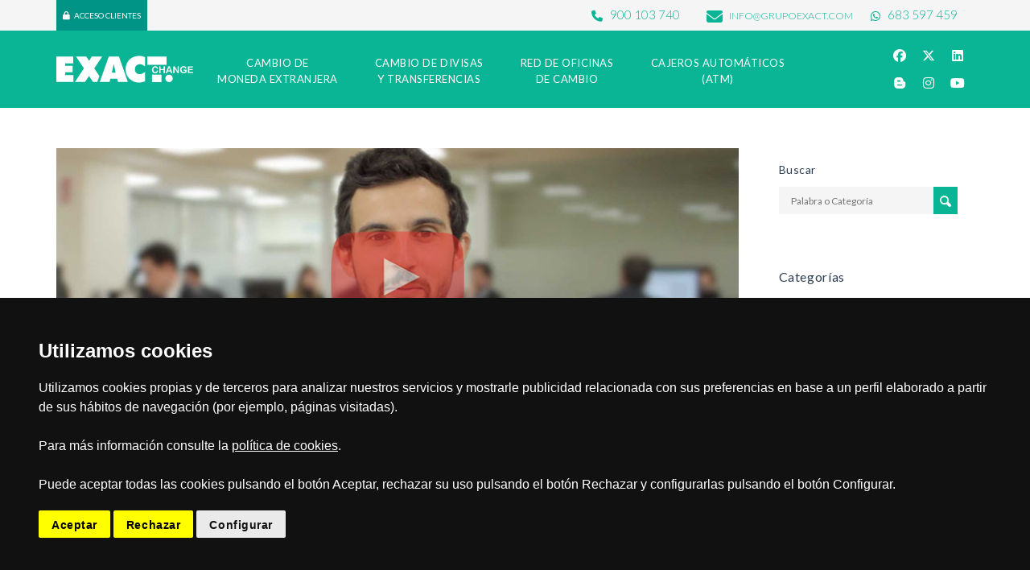

--- FILE ---
content_type: text/html; charset=UTF-8
request_url: https://www.exactchange.es/blog/08052017-informe-exact-change-sobre-el-mercado-de-divisas
body_size: 10374
content:
<!DOCTYPE html>
<html lang="es">
<!--[if IE 8]>          <html class="ie ie8"> <![endif]-->
<!--[if IE 9]>          <html class="ie ie9"> <![endif]-->
<!--[if gt IE 9]><!-->
<!--<![endif]-->

<head>
    <meta charset="utf-8">
    <meta name="viewport" content="width=device-width, initial-scale=1.0">
    <title>Informe 08.05.2017 Exact Change del Mercado de Divisas </title>

    <link rel="preload" href="/assets/images/index-exact-change-cambio-moneda-extranjera-online.jpg" as="image"
        type="image/jpg" />

    <link rel="preconnect" href="https://fonts.googleapis.com">
    <link rel="preconnect" href="https://fonts.gstatic.com" crossorigin>

    
    <link href="https://fonts.googleapis.com/css2?family=Montserrat:ital,wght@0,100..900;1,100..900&display=swap"
        rel="stylesheet">
    <style>
        #cambio_euros ul {
            margin-right: 2px !important;
        }

        #header.style7 .contact-details .contact-phone i {
            margin-right: 6px;
        }

        #main-menu ul.menu>li ul li>a {
            font-size: 1em !important;
        }

        #header.style7 #main-menu>ul.menu>li>a {
            font-size: 13px;
            font-weight: 400 !important;
        }

        #header.style7 #main-menu>ul.menu>li:hover>ul {
            width: fit-content !important;
            min-width: 100%;
        }

        .social-icons.style2 {
            display: grid !important;
            grid-template-columns: repeat(3, 1fr);
            grid-template-rows: repeat(2, 1fr);
            margin-top: 15px !important;
        }

        @media(max-width:768px) {
            .footerLegal {
                margin-bottom: 100px;
            }
        }

        @media(max-width:991px) {
            .social-icons.style2 {
                display: none !important;
            }
        }

        @media(max-width:1200px) {
            #header.style7 #main-menu>ul.menu>li>a {
                padding: 25px 9px 25px 9px !important;
                font-size: 11px;
            }
        }
    </style>

    <script src="/assets/js/jquery-3.6.4.min.js"></script>

    <script type="text/javascript" src="/assets/js/cookie-consent.js"></script>
    <script type="text/javascript" charset="UTF-8">
        document.addEventListener('DOMContentLoaded', function() {
            if (typeof cookieconsent !== 'undefined') {
                cookieconsent.run({
                    "notice_banner_type": "simple",
                    "consent_type": "express",
                    "palette": "dark",
                    "language": "es",
                    "page_load_consent_levels": ["strictly-necessary"],
                    "notice_banner_reject_button_hide": false,
                    "preferences_center_close_button_hide": false,
                    "page_refresh_confirmation_buttons": false,
                    "website_privacy_policy_url": "https://www.exactchange.es/legal#politica-cookies",
                    "callbacks": {
                        "i_agree_button_clicked": () => {
                            window.gtag('consent', 'update', {
                                'ad_storage': 'granted',
                                'analytics_storage': 'granted',
                            });
                        },
                        "i_decline_button_clicked": () => {
                            window.gtag('consent', 'update', {
                                'ad_storage': 'denied',
                                'analytics_storage': 'denied',
                            });
                        },
                        "scripts_specific_loaded": (level) => {
                            switch (level) {
                                case 'strictly-necessary':
                                    window.gtag('consent', 'update', {
                                        'ad_storage': 'denied',
                                        'analytics_storage': 'denied',
                                    });
                                    break;
                                case 'functionality':
                                    window.gtag('consent', 'update', {
                                        'ad_storage': 'denied',
                                        'analytics_storage': 'denied',
                                    });
                                    break;
                                case 'tracking':
                                    window.gtag('consent', 'update', {
                                        'ad_storage': 'granted',
                                        'analytics_storage': 'granted',
                                    });
                                    break;
                                case 'targeting':
                                    window.gtag('consent', 'update', {
                                        'ad_storage': 'granted',
                                        'analytics_storage': 'granted',
                                    });
                                    break;
                            }
                        }
                    },
                    "callbacks_force": true
                });
            }
        });
    </script>


    <!-- Google Consent Mode Script -->
    <script>
        window.dataLayer = window.dataLayer || [];

        function gtag() {
            dataLayer.push(arguments);
        }

        gtag('consent', 'default', {
            'ad_storage': 'denied',
            'analytics_storage': 'denied'
        });
    </script>

    <!-- Google Tag Manager (async script) -->
    <script type="text/plain" data-cookie-consent="tracking">
    (function(w,d,s,l,i){w[l]=w[l]||[];w[l].push({'gtm.start':
    new Date().getTime(),event:'gtm.js'});var f=d.getElementsByTagName(s)[0],
    j=d.createElement(s),dl=l!='dataLayer'?'&l='+l:'';j.async=true;j.src=
    'https://www.googletagmanager.com/gtm.js?id='+i+dl;f.parentNode.insertBefore(j,f);
    })(window,document,'script','dataLayer','GTM-M3TTZRB');
    </script>

    <link rel="stylesheet" href="https://use.fontawesome.com/releases/v6.6.0/css/all.css" />

    <link
        href="https://fonts.googleapis.com/css2?family=Lato:ital,wght@0,100;0,300;0,400;0,700;0,900;1,100;1,300;1,400;1,700;1,900&display=swap"
        rel="stylesheet">

    <link rel="stylesheet" href="/assets/css/bootstrap.min.css">

        <link defer rel="stylesheet" type="text/css" href="/assets/css/animate.min.css" media="print"
        onload="this.media='all'">
    <link rel="stylesheet" type="text/css" href="/assets/css/travelo.css">
    <link defer rel="stylesheet" type="text/css" href="/assets/components/toastr/toastr.css" media="print"
        onload="this.media='all'">
    <link rel="stylesheet" type="text/css" href="/assets/css/custom.css">
    <link rel="stylesheet" type="text/css" href="/assets/css/bootstrap-select.css" media="print"
        onload="this.media='all'">


    <link rel="stylesheet" type="text/css" href="/assets/components/slick/slick.css" media="print"
        onload="this.media='all'">

    <link rel="preload" as="image" href="/assets/images/index-exact-change-cambio-moneda-extranjera-online.jpg"
        type="image/webp" />

    <meta name="keywords" content="cambio de divisas, cambio moneda">
    <meta name="description" content="Pedro Colomés Dealer de la Mesa de Divisas de Maccorp Exact Change analiza la evolución del mercado FX y los principales pares de divisas EUR/USD y EUR/GBP ">
    <meta name="title" content="Informe 08.05.2017 Exact Change del Mercado de Divisas " />
    <meta name="author" content="Maccorp Exact change S.A.">

            <meta property="og:image" content="https://www.exactchange.es/uploads/portadas_post/08mayo2017InformeExactChange-pb.jpg" />
        <meta property="og:title" content="08.05.2017 - Informe Exact Change sobre el Mercado de Divisas" />
        <meta property="og:type" content="article" />
        <meta property="twitter:image" content="https://www.exactchange.es/uploads/portadas_post/08mayo2017InformeExactChange-pb.jpg" />
        <meta property="twitter:title" content="08.05.2017 - Informe Exact Change sobre el Mercado de Divisas" />
        <meta property="og:url" content="https://www.exactchange.es/blog/08052017-informe-exact-change-sobre-el-mercado-de-divisas">
    


    <link rel="shortcut icon" href="/favicon.ico" type="image/x-icon">

</head>

<body oncontextmenu="return verifyKey(event);" onkeydown="return verifyKey(event);">

    <div class="loader"></div>

    <noscript><iframe src="https://www.googletagmanager.com/ns.html?id=GTM-M3TTZRB" height="0" width="0"
            style="display:none;visibility:hidden"></iframe></noscript>

    <div id="page-wrapper">
        <header id="header" class="style7">
            <div class="" style="background-color:#f5f5f5;">
                <div class="container">
                    <div class="topnav">
                        <ul class="quick-menu pull-right clearfix">
                            <li class="login-off notUserlogged hidden">
                                <a href="https://www.exactchange.es/login">
                                    <i class="fa fa-lock whi5r" aria-hidden="true"></i>ACCESO CLIENTES
                                </a>
                            </li>

                            <li class="login-off userlogged hidden">
                                <a href="#" style="cursor: default;" id="login_nombre"></a>
                            </li>

                            <li class="login-off userlogged hidden">
                                <a href="/perfil">MI PERFIL</a>
                            </li>

                            <li class=" login-off userlogged hidden">
                                <a href="#" id="logout" onclick="logout()">Log Out</a>
                            </li>
                        </ul>
                    </div>
                    <div class="pull-right hidden-mobile">
                        <address class="contact-details">
                            <span class="contact-phone">
                                <a href="tel:+34900103740">
                                    <i class="fas fa-phone"></i>
                                    900 103 740
                                </a>
                            </span>
                            <span class="contact-phone">
                                <a class="contact-email" href="mailto:info@grupoexact.com">
                                    <i class="fas fa-envelope"></i>
                                    info@grupoexact.com
                                </a>
                            </span>
                            <span class="contact-phone">
                                <a href="https://wa.me/34683597459" target="_blank">
                                    <i class="fab fa-whatsapp"></i>
                                    683 597 459
                                </a>
                            </span>
                        </address>
                    </div>
                </div>

                <a href="#mobile-menu-01" data-toggle="collapse" class="mobile-menu-toggle"></a>

                <div class="main-navigation">
                    <div class="container">
                        <h5 class="brand">
                            <a href="https://www.exactchange.es" title="Home">
                                <img src="/assets/images/logo_exact_change.svg" alt="Exact Change" width="170"
                                    height="50" />
                            </a>
                        </h5>
                        <ul class="social-icons style2 clearfix pull-right visible-lg">
                            <li class="facebook" style="grid-row-start: 1;">
                                <a target="_blank" title="Facebook" aria-label="Facebook" data-toggle="tooltip"
                                    href="https://www.facebook.com/exactchange.es" data-original-title="facebook">
                                    <i class="fa-brands fa-facebook"></i>
                                </a>
                            </li>
                            <li class="twitter" style="grid-row-start: 1;">
                                <a target="_blank" title="X" aria-label="X" href="https://x.com/MExactChange"
                                    data-original-title="X" data-toggle="tooltip">
                                    <i class="fa-brands fa-x-twitter"></i>
                                </a>
                            </li>
                            <li class="linkedin" style="grid-row-start: 1;">
                                <a target="_blank" title="Linkedin" aria-label="Linkedin"
                                    href="https://www.linkedin.com/company/maccorp-exact-change"
                                    data-original-title="Linkedin" data-toggle="tooltip">
                                    <i class="fa-brands fa-linkedin"></i>
                                </a>
                            </li>
                            <li class="blog" style="grid-row-start: 2;">
                                <a target="_blank" title="Blog" aria-label="Blog" target="_blank" href="/blog"
                                    data-original-title="Blog" data-toggle="tooltip">
                                    <i class="fa-brands fa-blogger-b"></i>
                                </a>
                            </li>

                            <li class="instagram" style="grid-row-start: 2;">
                                <a target="_blank" title="Instagram" aria-label="Instagram"
                                    href="https://www.instagram.com/exactchange_ep/" data-original-title="instagram"
                                    data-toggle="tooltip">
                                    <i class="fa-brands fa-instagram"></i>
                                </a>
                            </li>
                            <li class="youtube" style="grid-row-start: 2;">
                                <a target="_blank" title="YouTube" aria-label="YouTube"
                                    href="https://www.youtube.com/user/MACCORPEXACTCHANGE/?sub_confirmation=1"
                                    data-original-title="YouTube" data-toggle="tooltip">
                                    <i class="fa-brands fa-youtube" aria-hidden="true"></i>
                                </a>
                            </li>
                        </ul>

                        <nav id="main-menu" class="pull-left" role="navigation">
                            <ul class="menu">
    <li class="menu-item-has-children">
        <a class="text-center" href="https://www.exactchange.es/cambio-moneda">
            CAMBIO DE <br class='hidden-xs'> MONEDA EXTRANJERA
        </a>
        <ul class='header-menu-center'>
            <li>
                <a href="https://www.exactchange.es/cambio-moneda/compra-online">Compra moneda online</a>
            <li>
                <a href="https://www.exactchange.es/cambio-moneda/reserva-online">Reserva moneda online</a>
            </li>
            <li>
                <a href="https://www.exactchange.es/cambio-moneda/destacados">Cambios destacados</a>
            </li>
            <li>
                <a href="https://www.exactchange.es/agencias/login">Agencias de Viaje</a>
            </li>
            <li>
                <a href="https://www.exactchange.es/empresas">Empresas</a>
            </li>
            <li>
                <a href="https://www.exactchange.es/cambio-moneda/operaciones-al-mayor">Operaciones al Mayor</a>
            </li>
            <li>
                <a href="https://www.exactchange.es/faqs">Preguntas Frecuentes</a>
            </li>
            <li>
                <a href="https://www.exactchange.es/ventajas">Ventajas</a>
            </li>
        </ul>
    </li>
    <li class="menu-item-has-children">
        <a class="text-center" href="https://www.exactchange.es/cambio-divisas">
            CAMBIO DE DIVISAS <br class='hidden-xs'> Y TRANSFERENCIAS
        </a>
        <ul class='header-menu-center'>
            <li>
                <a href="/cambio-divisas/spot">Spot: Operaciones al Contado</a>
            </li>
            <li>
                <a href="/cambio-divisas/forward">Futuros: Seguros de Cambio</a>
            </li>
            <li>
                <a href="/cambio-divisas/pagos-internacionales">Pagos y
                    Cobros Internacionales</a>
            </li>
            <li>
                <a href="/cambio-divisas/cuentas-iban-propio">Cuentas con IBAN propio</a>
            </li>
            <li>
                <a href="/cambio-divisas/cuentas-divisas">Cuentas en Divisas</a>
            </li>
            <li>
                <a href="/cambio-divisas/particulares">Particulares</a>
            </li>
            <li>
                <a href="/cambio-divisas/empresas">Empresas</a>
            </li>
            <li>
                <a href="/cambio-divisas/preguntas-frecuentes">Preguntas Frecuentes</a>
            </li>
            <li>
                <a href="/cambio-divisas/ventajas">Ventajas</a>
            </li>
        </ul>
    </li>
    <li class="menu-item-has-children">
        <a class="text-center" href="https://www.exactchange.es/oficinas-cambio">
            RED DE OFICINAS <br class='hidden-xs'> DE CAMBIO
        </a>
        <ul class='header-menu-center'>
            <li>
                <a href="/oficinas-cambio/alicante">Alicante</a>
            </li>
            <li>
                <a href="/oficinas-cambio/barcelona">Barcelona</a>
            </li>
            <li>
                <a href="/oficinas-cambio/cordoba">Córdoba</a>
            </li>
            <li>
                <a href="/oficinas-cambio/granada">Granada</a>
            </li>
            <li>
                <a href="/oficinas-cambio/madrid">Madrid</a>
            </li>
            <li>
                <a href="/oficinas-cambio/malaga">Málaga</a>
            </li>
            <li>
                <a href="/oficinas-cambio/marbella">Marbella</a>
            </li>
            <li>
                <a href="/oficinas-cambio/sevilla">Sevilla</a>
            </li>
            <li>
                <a href="/oficinas-cambio/valencia">Valencia</a>
            </li>
        </ul>
    </li>
    <li>
        <a class="text-center" href="https://www.exactchange.es/cajeros-automaticos-atm">
            CAJEROS AUTOMÁTICOS <br class='hidden-xs'>
            (ATM)
        </a>
    </li>

    <li class="visible-xs hidden-sm notUserlogged hidden">
        <a class='text-center' href="https://www.exactchange.es/login">
            <i class="fa fa-lock whi5r" aria-hidden="true"></i>ACCESO CLIENTES
        </a>
    </li>

    <li class="visible-xs hidden-sm userlogged hidden">
        <a class='text-center' href="/perfil">MI PERFIL</a>
    </li>

    <li class="visible-xs hidden-sm userlogged hidden">
        <a class='text-center' href="#" id="logout" onclick="logout()">Log Out</a>
    </li>
</ul>
                        </nav>
                    </div>
                    <nav id="mobile-menu-01" class="mobile-menu collapse">
                        <ul class="menu">
    <li class="menu-item-has-children">
        <a class="text-center" href="https://www.exactchange.es/cambio-moneda">
            CAMBIO DE <br class='hidden-xs'> MONEDA EXTRANJERA
        </a>
        <ul class='header-menu-center'>
            <li>
                <a href="https://www.exactchange.es/cambio-moneda/compra-online">Compra moneda online</a>
            <li>
                <a href="https://www.exactchange.es/cambio-moneda/reserva-online">Reserva moneda online</a>
            </li>
            <li>
                <a href="https://www.exactchange.es/cambio-moneda/destacados">Cambios destacados</a>
            </li>
            <li>
                <a href="https://www.exactchange.es/agencias/login">Agencias de Viaje</a>
            </li>
            <li>
                <a href="https://www.exactchange.es/empresas">Empresas</a>
            </li>
            <li>
                <a href="https://www.exactchange.es/cambio-moneda/operaciones-al-mayor">Operaciones al Mayor</a>
            </li>
            <li>
                <a href="https://www.exactchange.es/faqs">Preguntas Frecuentes</a>
            </li>
            <li>
                <a href="https://www.exactchange.es/ventajas">Ventajas</a>
            </li>
        </ul>
    </li>
    <li class="menu-item-has-children">
        <a class="text-center" href="https://www.exactchange.es/cambio-divisas">
            CAMBIO DE DIVISAS <br class='hidden-xs'> Y TRANSFERENCIAS
        </a>
        <ul class='header-menu-center'>
            <li>
                <a href="/cambio-divisas/spot">Spot: Operaciones al Contado</a>
            </li>
            <li>
                <a href="/cambio-divisas/forward">Futuros: Seguros de Cambio</a>
            </li>
            <li>
                <a href="/cambio-divisas/pagos-internacionales">Pagos y
                    Cobros Internacionales</a>
            </li>
            <li>
                <a href="/cambio-divisas/cuentas-iban-propio">Cuentas con IBAN propio</a>
            </li>
            <li>
                <a href="/cambio-divisas/cuentas-divisas">Cuentas en Divisas</a>
            </li>
            <li>
                <a href="/cambio-divisas/particulares">Particulares</a>
            </li>
            <li>
                <a href="/cambio-divisas/empresas">Empresas</a>
            </li>
            <li>
                <a href="/cambio-divisas/preguntas-frecuentes">Preguntas Frecuentes</a>
            </li>
            <li>
                <a href="/cambio-divisas/ventajas">Ventajas</a>
            </li>
        </ul>
    </li>
    <li class="menu-item-has-children">
        <a class="text-center" href="https://www.exactchange.es/oficinas-cambio">
            RED DE OFICINAS <br class='hidden-xs'> DE CAMBIO
        </a>
        <ul class='header-menu-center'>
            <li>
                <a href="/oficinas-cambio/alicante">Alicante</a>
            </li>
            <li>
                <a href="/oficinas-cambio/barcelona">Barcelona</a>
            </li>
            <li>
                <a href="/oficinas-cambio/cordoba">Córdoba</a>
            </li>
            <li>
                <a href="/oficinas-cambio/granada">Granada</a>
            </li>
            <li>
                <a href="/oficinas-cambio/madrid">Madrid</a>
            </li>
            <li>
                <a href="/oficinas-cambio/malaga">Málaga</a>
            </li>
            <li>
                <a href="/oficinas-cambio/marbella">Marbella</a>
            </li>
            <li>
                <a href="/oficinas-cambio/sevilla">Sevilla</a>
            </li>
            <li>
                <a href="/oficinas-cambio/valencia">Valencia</a>
            </li>
        </ul>
    </li>
    <li>
        <a class="text-center" href="https://www.exactchange.es/cajeros-automaticos-atm">
            CAJEROS AUTOMÁTICOS <br class='hidden-xs'>
            (ATM)
        </a>
    </li>

    <li class="visible-xs hidden-sm notUserlogged hidden">
        <a class='text-center' href="https://www.exactchange.es/login">
            <i class="fa fa-lock whi5r" aria-hidden="true"></i>ACCESO CLIENTES
        </a>
    </li>

    <li class="visible-xs hidden-sm userlogged hidden">
        <a class='text-center' href="/perfil">MI PERFIL</a>
    </li>

    <li class="visible-xs hidden-sm userlogged hidden">
        <a class='text-center' href="#" id="logout" onclick="logout()">Log Out</a>
    </li>
</ul>
                    </nav>
                </div>
            </div>

        </header>

        
    
    <div class="container">
        <div class="row" style="margin-top:50px;">
            <div class="col-sm-9">

                <div class="post" style="margin-bottom: 50px;background-color:#FFFFFF;">
                    <div class="post-content-wrapper">
                        <figure class="image-container">
                            <img style="height:auto;width:870px;" src="/uploads/portadas_post/08mayo2017InformeExactChange-pb.jpg"
                                alt="08mayo2017InformeExactChange-pb.jpg">
                        </figure>
                    </div>

                    <article style="padding:30px;">

                        <!-- Like Sociales -->
                        <div class="col-xs-offset-3 col-xs-8  col-md-4 col-md-offset-5">
                            <ul class="social-icons clearfix">
                                <li class="twitter"><a target="_blank" title=""
                                        href="http://x.com/share?url=https://www.exactchange.es/blog/08052017-informe-exact-change-sobre-el-mercado-de-divisas&amp;text=08052017+informe+exact+change+sobre+el+mercado+de+divisas&amp;via=mexactchange"
                                        data-toggle="tooltip"><i class="fa-brands fa-x-twitter"></i></a></li>
                                <li class="facebook"><a target="_blank" title=""
                                        href="http://www.facebook.com/sharer.php?u=https://www.exactchange.es/blog/08052017-informe-exact-change-sobre-el-mercado-de-divisas"
                                        data-toggle="tooltip"><i class="fa-brands fa-facebook"></i></a></li>
                                <li class="linkedin"><a target="_blank" title=""
                                        href="http://www.linkedin.com/shareArticle?mini=true&amp;url=https://www.exactchange.es/blog/08052017-informe-exact-change-sobre-el-mercado-de-divisas"
                                        data-toggle="tooltip"><i class="fa-brands fa-linkedin"></i></a></li>
                            </ul>
                        </div>
                        <br><br>


                        <h1>08.05.2017 - Informe Exact Change sobre el Mercado de Divisas</h1>

                        <p style="text-align:justify">Pedro Colomés, Dealer de la Mesa de Divisas de Maccorp Exact Change analiza los acontecimientos y la evolución de los principales pares de divisas y establece nuestra previsión:</p>

<p style="text-align:center"><iframe allowfullscreen="" frameborder="0" height="315" src="https://www.youtube.com/embed/llEKT4cvotY" width="560"></iframe></p>

<p style="text-align:justify">En el informe de hoy haremos un breve repaso de lo acontecido la semana pasada en los pares <strong>EURO/DÓLAR </strong>y<strong> EURO/LIBRA </strong>y <strong>estableceremos</strong> una serie de <strong>previsiones</strong> para esta semana.&nbsp;</p>

<p style="text-align:justify">&nbsp;</p>

<p style="text-align:justify"><span style="color:rgb(0, 148, 134)"><strong>EUR/USD</strong></span></p>

<p style="text-align:justify">La <strong>semana pasada</strong> comenzó relativamente tranquila, manteniéndose el par en una horquilla de unos <strong>40 pips</strong> hasta el miércoles por la noche, donde tocó <strong>mínimos</strong> de <strong>semana</strong> en <strong>1.0874</strong> para repuntar posteriormente y <strong>terminar</strong> la <strong>semana estable</strong> por encima de <strong>1.0950</strong>.</p>

<p style="text-align:justify">Destacamos la noche del miércoles al jueves cuando el <strong>USD</strong> se <strong>fortaleció</strong> tras la publicación de los <strong>tipos de interés de la FED</strong> y el posterior <strong>comunicado del FOMC</strong>, que elevó la <strong>probabilidad</strong> de una <strong>subida</strong> de <strong>tipos </strong>en junio al <strong>93,8%.</strong> En la mañana del <strong>jueves</strong> se produjo el punto de <strong>inflexión</strong> y el <strong>euro</strong> comenzó a <strong>recuperar el terreno</strong> perdido y a obtener sus <strong>primeras ganancias</strong> después de publicarse varios <strong>datos positivos</strong> de la economía de la Eurozona, entre ellos, las <strong>ventas minoristas</strong> y el <strong>PMI de Servicios</strong>. En la noche del <strong>jueves al viernes</strong> vivimos otra fuerte <strong>apreciación del euro</strong>, que tocó el 1.0990 tras anunciarse que los <strong>republicanos</strong> van a <strong>retirar </strong>el <strong>ObamaCare</strong>. Por último, en la mañana del <strong>viernes</strong>, el <strong>euro perdió</strong> estas <strong>ganancias</strong> a la espera del anuncio de las <strong>nóminas no agrícolas</strong> y tras la publicación, se estableció en torno a <strong>1.0980</strong>.</p>

<p style="text-align:justify"><strong>Esta semana</strong> destacamos mañana <strong>martes</strong>, la <strong>encuesta </strong>sobre el <strong>empleo en EE.UU</strong>., el <strong>miércoles </strong>conferencia de <strong>Draghi</strong>, el <strong>jueves</strong> el <strong>boletín económico del BCE</strong> y el <strong>índice de precios</strong> del <strong>productor</strong> en <strong>EE.UU</strong>. Por último, el <strong>viernes</strong> tendremos el dato de <strong>producción industrial</strong> en la <strong>zona euro</strong> y en <strong>Norteamérica</strong> los datos del <strong>IPC </strong>de abril, y el subyacente de abril y anual. Para <strong>esta semana</strong>, marcamos una <strong>zona de soporte </strong>de <strong>1.0850</strong> y una de <strong>resistencia</strong> de <strong>1.1070</strong>.</p>

<p style="text-align:justify">&nbsp;</p>

<p style="text-align:justify"><span style="color:rgb(0, 148, 134)"><strong>EUR/GBP</strong></span></p>

<p style="text-align:justify"><strong>Semana de recuperación</strong> para el euro en el <strong>cruce con </strong>la<strong> libra</strong> la que vivimos la semana pasada, en la que se llegó a <strong>sobrepasar</strong> el <strong>0.85</strong>. La semana arrancó en niveles de 0.84, para <strong>terminar </strong>alrededor del <strong>0.8480</strong>.</p>

<p style="text-align:justify">La <strong>primera subida del euro</strong> fue el martes, previa a la publicación del <strong>PMI manufacturero</strong> del <strong>Reino Unido</strong>, que fue <strong>mejor de lo esperado</strong> y borró las ganancias del euro. El <strong>resto</strong> de la <strong>semana </strong>el <strong>par reaccionó</strong> más a las <strong>noticias </strong>que se iban produciendo en la <strong>eurozona</strong> y en <strong>EE.UU</strong>. Y ante el <strong>empuje </strong>de la<strong> moneda única</strong> <strong>contra</strong> el <strong>billete verde</strong>, la <strong>libra</strong> también <strong>cedió</strong>.</p>

<p style="text-align:justify"><strong>Esta semana</strong>, por el <strong>lado británico</strong> el día importante será el <strong>jueves</strong>, cuando tengamos varios <strong>datos</strong> y publicaciones importantes como son la <strong>producción manufacturera</strong> y los <strong>tipos de interés</strong>, y el <strong>Banco </strong>de <strong>Inglaterra</strong> publicará el <strong>informe </strong>de<strong> inflación</strong> y las <strong>actas posteriores</strong> a la <strong>votación </strong>sobre los <strong>tipos de interés</strong>. Con todo ello, marcamos una <strong>zona </strong>de <strong>soporte </strong>de <strong>0.8360</strong> y una zona de <strong>resistencia </strong>de<strong> 0.8530</strong> para esta semana.</p>

<p style="text-align:justify">&nbsp;</p>

<p style="text-align:justify">Como siempre, si desean ampliar esta información o realizar cualquier operación pueden&nbsp;<u><a href="https://www.exactchange.es/contacto" target="_blank">ponerse en contacto con nosotros</a></u>.</p>

<p style="text-align:justify">Desde Maccorp Exact Change, reciban un cordial saludo.</p>

                    </article>

                    <div class="row">
                        <div class="col-xs-offset-4 col-xs-8  col-md-4 col-md-offset-5">
                            <ul class="social-icons clearfix">
                                <li class="twitter"><a target="_blank" title=""
                                        href="http://x.com/share?url=https://www.exactchange.es/blog/08052017-informe-exact-change-sobre-el-mercado-de-divisas&amp;text=08052017+informe+exact+change+sobre+el+mercado+de+divisas&amp;via=mexactchange"
                                        data-toggle="tooltip"><i class="fa-brands fa-x-twitter"></i></a></li>
                                <li class="facebook"><a target="_blank" title=""
                                        href="http://www.facebook.com/sharer.php?u=https://www.exactchange.es/blog/08052017-informe-exact-change-sobre-el-mercado-de-divisas"
                                        data-toggle="tooltip"><i class="fa-brands fa-facebook"></i></a></li>
                                <li class="linkedin"><a target="_blank" title=""
                                        href="http://www.linkedin.com/shareArticle?mini=true&amp;url=https://www.exactchange.es/blog/08052017-informe-exact-change-sobre-el-mercado-de-divisas"
                                        data-toggle="tooltip"><i class="fa-brands fa-linkedin"></i></a></li>
                            </ul>
                        </div>

                        <div class="col-xs-12 text-center" style="margin:30px 0;">
                            <div class="col-xs-6">
                                                                    <a href="/blog/semana-08-a-14-mayo-2017-lo-que-dicta-la-epoca-cordero-por-pascua">
                                        <button id="go-post"
                                            class="ghostBtn new-btn-color ghostBtnActive fs-16 fw-regular mb-8">
                                            <i class="fa fa-arrow-left"></i> Post Anterior</button>
                                    </a>
                                                            </div>
                            <div class="col-xs-6">
                                                                    <a href="/blog/viaje-a-cracovia-y-excursiones-a-auschwitz-y-minas-de-sal-de-wieliczka">
                                        <button id="go-post"
                                            class="ghostBtn new-btn-color ghostBtnActive fs-16 fw-regular mb-8">
                                            Post Siguiente <i class="fa fa-arrow-right"></i></i>
                                        </button>
                                    </a>
                                                            </div>
                        </div>
                    </div>

                </div>

            </div>
            <div class="col-sm-3">
                <!--BUSCAR-->
  <div class="travelo-box">
      <h5 class="box-title">Buscar</h5>
      <div class="with-icon full-width">
          <input type="text" class="input-text full-width" name="search" id="search"
              placeholder="Palabra o Categoría">
          <button class="icon green-bg white-color" id="searchBtn"><i class="soap-icon-search"></i></button>
      </div>
      <div style="margin-top: 10px; display: none" id="resetSearch">
          <a href="/blog">
              <p class="text-center" style="font-size: 14px;color: #0AB596;">Reiniciar búsqueda</p>
          </a>
      </div>

  </div>

  <!--CATEGORIAS-->
    <div class="travelo-box filters-container hidden-sm hidden-xs">
      <h4 class="box-title">Categorías</h4>
      <ul class="categories-filter filters-option linkCategory">
          <li><a href="/blog">Todas<small>(937)</small></a></li>
                                      <li><a href="/blog/category/analisis-semanal-del-mercado-de-divisas" data-link="analisis-semanal-del-mercado-de-divisas"><span
                          style="">análisis semanal del mercado de divisas</span><small>(664)</small></a>
              </li>
                                      <li><a href="/blog/category/dinero-en-el-extranjero" data-link="dinero-en-el-extranjero"><span
                          style="">Dinero en el Extranjero</span><small>(204)</small></a>
              </li>
                                      <li><a href="/blog/category/dudas-sobre-viajes" data-link="dudas-sobre-viajes"><span
                          style="">Dudas sobre Viajes</span><small>(132)</small></a>
              </li>
                                      <li><a href="/blog/category/notas-de-prensa" data-link="notas-de-prensa"><span
                          style="">notas de prensa</span><small>(124)</small></a>
              </li>
                                      <li><a href="/blog/category/posts-exact-change" data-link="posts-exact-change"><span
                          style="">posts Exact Change</span><small>(869)</small></a>
              </li>
                                      <li><a href="/blog/category/recomendaciones-semanales" data-link="recomendaciones-semanales"><span
                          style="">recomendaciones semanales</span><small>(1020)</small></a>
              </li>
                                      <li><a href="/blog/category/viajeros-inteligentes" data-link="viajeros-inteligentes"><span
                          style="">Viajeros Inteligentes</span><small>(224)</small></a>
              </li>
                                      <li><a href="/blog/category/viajes-y-consejos" data-link="viajes-y-consejos"><span
                          style="">Viajes y Consejos</span><small>(508)</small></a>
              </li>
                </ul>
  </div>

  <script>
      $(function() {
          $(".linkCategory li").click(function() {
              var link = $(this).find('a').attr('href');
              window.location.href = link;
          });
      });
  </script>

  <div class="row">
      <div class="col-xs-12">
          <h4 style="font-weight: bolder;">¿Alguna pregunta o duda sobre el cambio de moneda?</h4>
      </div>
  </div>
  <div class="row contact-details" style="margin-bottom: 30px;">
      <div class="col-xs-12" style="margin-bottom: 10px;">
          <a href="mailto:info@grupoexact.com">
              <span class="contact-phone"><i class="fa fa-envelope"></i> info@grupoexact.com</span>
          </a>
      </div>
      <div class="col-xs-12" style="margin-bottom: 10px;">
          <span class="contact-phone"><i class="fa fa-phone"></i><a href="tel:+34900103740"> 900 103 740</a></span>
      </div>
      <div class="col-xs-12" style="margin-bottom: 10px;">
          <span class="contact-phone"><i class="fab fa-whatsapp"></i> <a href="https://wa.me/34683597459"
                  target="_blank">683 597 459</a></span>
      </div>
  </div>

  <div class="row hidden-sm hidden-xs" style="margin-bottom: 30px;">
      <div class="col-xs-12">
          <a href="https://www.instagram.com/exactchange_ep/"><button
                  class="ghostBtn new-btn-color ghostBtnActive fs-16 fw-regular mb-8">
                  <i class="fa-brands fa-instagram"></i> Síguenos en Instagram
              </button>
          </a>
      </div>
  </div>
            </div>
        </div>
    </div>

    <style>
        #go-post {
            padding: 8px 12px;
        }

        /* .img-responsive {
            display: inline !important;
        } */

        .image-container>img {
            width: 100% !important;
        }

        iframe {
            width: 100% !important;
        }

        .post p {
            display: -webkit-box;
            -webkit-line-clamp: 3;
            overflow: hidden;
            text-overflow: ellipsis;
            hyphens: auto;
        }
    </style>

    <script>
        $(function() {
            $('.post img').addClass('img-responsive text-center');
        });
    </script>


    </div>


    <footer id="footer" class="gray-area">
        <div class="footer-wrapper">
            <div class="container">
                <div class="row">
                    <div class="col-xs-12 col-sm-4 col-md-3 footerSection hidden-xs">
                        <h2>Cambios destacados:</h2>
                        <ul class="discover triangle hover">
                            <li>
                                <a href="/cambio-moneda/euro-dolar">Cambio Euro - Dólar Americano</a>
                            </li>
                            <li>
                                <a href="/cambio-moneda/euro-libra">Cambio Euro - Libra Esterlina</a>
                            </li>
                            <li>
                                <a href="/cambio-moneda/euro-franco">Cambio Euro - Franco Suizo</a>
                            </li>
                            <li>
                                <a href="/cambio-moneda/euro-real">Cambio Euro - Real Brasileño</a>
                            </li>
                            <li>
                                <a href="/cambio-moneda/euro-peso">Cambio Euro - Peso Mexicano</a>
                            </li>
                            <li>
                                <a href="/cambio-moneda/euro-baht">Cambio Euro - Baht Tailandés</a>
                            </li>
                            <li>
                                <a href="/cambio-moneda/euro-yen">Cambio Euro - Yen Japonés</a>
                            </li>
                            <li>
                                <a href="/cambio-moneda/euro-lira">Cambio Euro - Lira Turca</a>
                            </li>
                            <li>
                                <a href="/cambio-moneda/euro-yuan">Cambio Euro - Yuan Chino</a>
                            </li>
                            <li>
                                <a href="/cambio-moneda/euro-corona-danesa">Cambio Euro - Corona Danesa</a>
                            </li>
                        </ul>
                    </div>

                    <div class="col-xs-12 col-sm-4 col-md-3 footerSection hidden-xs">
                        <h2>Oficinas de Cambio de Moneda:</h2>
                        <ul class="discover triangle hover">
                            <li>
                                <a href="/oficinas-cambio/alicante">Oficina de Cambio en Alicante</a>
                            </li>
                            <li>
                                <a href="/oficinas-cambio/barcelona">Oficina de Cambio en Barcelona</a>
                            </li>
                            <li>
                                <a href="/oficinas-cambio/cordoba">Oficina de Cambio en Córdoba</a>
                            </li>
                            <li>
                                <a href="/oficinas-cambio/granada">Oficina de Cambio en Granada</a>
                            </li>
                            <li>
                                <a href="/oficinas-cambio/madrid">Oficina de Cambio en Madrid</a>
                            </li>
                            <li>
                                <a href="/oficinas-cambio/malaga">Oficina de Cambio en Málaga</a>
                            </li>
                            <li>
                                <a href="/oficinas-cambio/marbella">Oficina de Cambio en Marbella</a>
                            </li>
                            <li>
                                <a href="/oficinas-cambio/sevilla">Oficina de Cambio en Sevilla</a>
                            </li>
                            <li>
                                <a href="/oficinas-cambio/valencia">Oficina de Cambio en Valencia</a>
                            </li>
                        </ul>
                    </div>

                    <div class="col-xs-5 col-sm-4 col-md-2">
                        <h2>Descubre más:</h2>
                        <ul class="discover triangle hover">
                            <li>
                                <a href="https://www.grupoexact.com">Grupo Exact</a>
                            </li>
                            <li>
                                <a href="https://www.exactchange.es/quienessomos">Quiénes somos</a>
                            </li>
                            <li>
                                <a href="https://www.exactchange.es/blog">Blog de Viajeros</a>
                            </li>
                            <li>
                                <a href="https://www.exactchange.es/faqs">Preguntas frecuentes</a>
                            </li>
                            <li>
                                <a href="/contacto">Contacto</a>
                            </li>
                            <li>
                                <a href="https://www.exactchange.es/trabaja-con-nosotros">Trabaja con nosotros</a>
                            </li>
                            <li>
                                <a href="https://www.exactchange.es/mapadelsitio">Mapa del sitio</a>
                            </li>
                            <li>
                                <a href="https://www.exactchange.es/reclamaciones">Reclamaciones</a>
                            </li>
                        </ul>
                    </div>

                    <div class="col-xs-7 col-sm-12 col-md-2" id="about-us">
                        <h2>Sobre Nosotros:</h2>
                        <p>
                            Maccorp Exact Change es una Entidad de Pago regulada y con
                            licencia del Banco de España especializada en cambio de moneda, divisas, transferencias,
                            pagos y cobros internacionales que presta estos servicios tanto a particulares como a
                            empresas.
                        </p>

                        <address class="contact-details">
                            <span class="contact-phone">
                                <a href="tel:+34900103740">
                                    <i class="fas fa-phone"></i>
                                    900 103 740
                                </a>
                            </span>
                            <br>
                            <span class="contact-phone">
                                <a class="contact-email" href="mailto:info@grupoexact.com">
                                    <i class="fas fa-envelope"></i>
                                    info@grupoexact.com
                                </a>
                            </span>
                            <br>
                            <span class="contact-phone">
                                <a href="https://wa.me/34683597459" target="_blank">
                                    <i class="fab fa-whatsapp"></i>
                                    683 597 459
                                </a>
                            </span>
                        </address>

                        <ul class="social-icons social-icons-mobile visible-xs hidden-sm">
                            <li class="facebook">
                                <a target="_blank" title="Facebook" aria-label="Facebook"
                                    href="https://www.facebook.com/exactchange.es">
                                    <i class="fa-brands fa-facebook"></i>
                                </a>
                            </li>
                            <li class="twitter">
                                <a target="_blank" title="X" aria-label="X"
                                    href="https://twitter.com/MExactChange">
                                    <i class="fa-brands fa-x-twitter"></i>
                                </a>
                            </li>
                            <li class="linkedin">
                                <a target="_blank" title="Linkedin" aria-label="Linkedin"
                                    href="https://www.linkedin.com/company/maccorp-exact-change">
                                    <i class="fa-brands fa-linkedin"></i>
                                </a>
                            </li>
                            <li class="blog"><a target="_blank" title="Blog" aria-label="Blog" target="_blank"
                                    href="/blog">
                                    <i class="fa-brands fa-blogger-b"></i>
                                </a>
                            </li>

                            <li class="instagram"><a target="_blank" title="Instagram" aria-label="Instagram"
                                    href="https://www.instagram.com/exactchange_ep/">
                                    <i class="fa-brands fa-instagram"></i>
                                </a>
                            </li>
                            <li class="youtube"><a target="_blank" title="YouTube" aria-label="YouTube"
                                    href="https://www.youtube.com/user/MACCORPEXACTCHANGE/?sub_confirmation=1">
                                    <i class="fa-brands fa-youtube" aria-hidden="true"></i>
                                </a>
                            </li>
                        </ul>
                    </div>

                    <div class="col-xs-12 col-sm-12 col-md-2 hidden-xs" id="footerPartners">
                        <h2>Compra 100% segura:</h2>
                        <img class="icon-padding" src="/assets/images/bizum.svg" alt="Bizum">
                        <img class="icon" src="/assets/images/visa.png" alt="Visa">
                        <img class="icon icon-padding" src="/assets/images/mastercard.png" alt="Mastercard">
                        <div id="DigiCertClickID_B11_kJEg"></div>
                        <img class="icon icon-padding" src="/assets/images/iso9001.png" alt="Iso 9001">
                    </div>

                    <div class="col-xs-12 col-sm-12 text-center footerLegal">
                        <a href="/legal#politica-privacidad" data-id="politica-privacidad"
                            title="Política privacidad">
                            Política privacidad
                        </a>
                        |
                        <a href="/legal#atencion-cliente" data-id="atencion-cliente" title="Atención al Cliente">
                            Atención al Cliente
                        </a>
                        |
                        <a href="/legal#aviso-legal" data-id="aviso-legal" title="Aviso Legal">
                            Aviso Legal
                        </a>
                        |
                        <a href="/legal#condiciones-web" data-id="condiciones-web" title="Condiciones uso web">
                            Condiciones uso web
                        </a>
                        |
                        <a href="/legal#tablon-anuncios" data-id="tablon-anuncios" title="Tablón de anuncios">
                            Tablón de anuncios
                        </a>
                        |
                        <a href="/legal#politica-cookies" data-id="politica-cookies" title="Política cookies">
                            Política cookies
                        </a>
                        <a href="#" id="open_preferences_center">(Configurar cookies)</a>
                        |
                        <a href="/legal#politica-calidad" data="politica-calidad" title="Política calidad">
                            Política calidad
                        </a>
                        |
                        <a href="/canal-interno" title="Canal interno">
                            Canal interno
                        </a>
                        |
                        <a href="/canal-externo" title="Canal interno">
                            Canal externo
                        </a>
                        |
                        <a href="/accesibilidad" title="Accesibilidad">
                            Accesibilidad
                        </a>
                    </div>
                </div>
            </div>
        </div>

        <div class="bottom hidden-xs footerBottom" style="">
            <div class="container">
                <div class="pull-left logoFooter">
                    <a href="https://www.exactchange.es" title="Home">
                        <img src="/assets/images/logo_exact_change.svg" alt="Exact Change">
                    </a>
                </div>
                <div class="pull-right">
                    <a id="back-to-top" href="#" class="animated bounce" data-animation-type="bounce"
                        aria-label="Back to Top" style="animation-duration: 1s; visibility: visible;">
                        <i class="soap-icon-longarrow-up circle"></i>
                    </a>
                </div>
                <div class="copyright pull-right" style="font-size: 10px;">
                    <p>© 2026 Maccorp Exact Change E.P.,S.A.
                </div>
            </div>
        </div>
    </footer>

    <div class="zopimChat" onclick="loadZopim();">
        <a class="button btn-small sea-blue chat"><i class="fa fa-commenting" aria-hidden="true"></i> Chat de Ayuda
            Online</a>
    </div>

    <div id="modal-alertas" class="modal fade bs-example-modal-sm" tabindex="-1" role="dialog" aria-hidden="true"
        style="top:20%;">
        <div class="alert modal-alert modal-bs modal-sm ">
            <div style="left:-20px;top:-20px;position: relative;">
                <span>
                    <i class="glyphicon glyphicon-exclamation-sign" style="color:#fff;font-size: 2.5em;"></i>
                </span>
            </div>
            <div class="modal-content"></div>
            <button type="button" class="btn btn-primary center-block" data-dismiss="modal">CERRAR</button>
        </div>
    </div>

    <div class="modal" tabindex="-1" id="modalEmpresaColaboradora">
        <div class="modal-dialog" style="width: 35%;">
            <div class="modal-content">
                <div class="modal-body">
                    <div class="row">
                        <div class="col-xs-12 text-center">
                            <p style="font-size: 18px; font-weight: 300;">¡Bienvenido a Exact Change! Hemos
                                comprobado que eres un empleado de
                                <span class="empresaColaboradora"></span>. <br>
                                ¿Quieres comprar moneda desde el <strong>Portal de
                                    <span class="empresaColaboradora"></span> by Exact Change</strong>?
                            </p>
                        </div>
                        <div class="col-xs-6 col-sm-3">
                            <button type="button" class="ghostBtn fs-16 fw-regular mb-8"
                                data-dismiss="modal">Cerrar</button>
                        </div>
                        <div class="col-xs-6 col-sm-offset-3 col-sm-6">
                            <a href="#" id="linkEmpresaColaboradora">
                                <button class="ghostBtn new-btn-color ghostBtnActive fs-16 fw-regular mb-8">
                                    Portal de <span class="empresaColaboradora"></span> by Exact Change
                                </button>
                            </a>
                        </div>
                    </div>
                </div>
            </div>
        </div>
    </div>

    <script>
        $(document).ready(function() {
                    });
    </script>

    <script defer>
        var static_url = 'https://www.exactchange.es/';

        // var ofspot = {"GBP":{"pvp1":"0.848085","pvp2":"0.848085","pvp3":"0.848085"},"XAF":{"pvp1":"604.99872","pvp2":"0","pvp3":"0"},"BRL":{"pvp1":"5.360536","pvp2":"5.360536","pvp3":"5.360536"},"IDR":{"pvp1":"17804.7803","pvp2":"17804.7803","pvp3":"17804.7803"},"USD":{"pvp1":"1.129113","pvp2":"1.129113","pvp3":"1.129113"},"BOB":{"pvp1":"7.60076","pvp2":"7.60076","pvp3":"7.60076"},"DOP":{"pvp1":"65.326532","pvp2":"65.326532","pvp3":"65.326532"},"QAR":{"pvp1":"3.680368","pvp2":"3.680368","pvp3":"3.680368"},"VND":{"pvp1":"27281.7279","pvp2":"27281.7279","pvp3":"27281.7279"},"XOF":{"pvp1":"530.053","pvp2":"530.053","pvp3":"530.053"},"CRC":{"pvp1":"508.910886","pvp2":"508.910886","pvp3":"508.910886"},"KRW":{"pvp1":"1530.153","pvp2":"1530.153","pvp3":"1530.153"},"EGP":{"pvp1":"42.854285","pvp2":"42.854285","pvp3":"42.854285"},"ZAR":{"pvp1":"17.0017","pvp2":"17.0017","pvp3":"17.0017"},"UYU":{"pvp1":"37.513751","pvp2":"37.513751","pvp3":"37.513751"},"CLP":{"pvp1":"956.59565","pvp2":"956.59565","pvp3":"956.59565"},"KWD":{"pvp1":"0.30003","pvp2":"0.30003","pvp3":"0.30003"},"TTD":{"pvp1":"7.137221","pvp2":"0","pvp3":"0"},"OMR":{"pvp1":"0.38888","pvp2":"0","pvp3":"0"},"THB":{"pvp1":"33.153315","pvp2":"33.153315","pvp3":"33.153315"},"BAM":{"pvp1":"1.726468","pvp2":"0","pvp3":"0"},"TND":{"pvp1":"2.680268","pvp2":"2.680268","pvp3":"2.680268"},"BHD":{"pvp1":"0.390039","pvp2":"0.390039","pvp3":"0.390039"},"SEK":{"pvp1":"10.50105","pvp2":"10.50105","pvp3":"10.50105"},"INR":{"pvp1":"90.919091","pvp2":"90.919091","pvp3":"90.919091"},"MAD":{"pvp1":"8.690869","pvp2":"8.690869","pvp3":"8.690869"},"PYG":{"pvp1":"6400.64","pvp2":"6400.64","pvp3":"6400.64"},"RUB":{"pvp1":"80.558055","pvp2":"80.558055","pvp3":"80.558055"},"RON":{"pvp1":"4.650465","pvp2":"4.650465","pvp3":"4.650465"},"DKK":{"pvp1":"7.10071","pvp2":"7.10071","pvp3":"7.10071"},"HRK":{"pvp1":"0","pvp2":"0","pvp3":"0"},"NZD":{"pvp1":"1.840184","pvp2":"1.840184","pvp3":"1.840184"},"LKR":{"pvp1":"287.0287","pvp2":"287.0287","pvp3":"287.0287"},"BBD":{"pvp1":"2.0648","pvp2":"0","pvp3":"0"},"FJD":{"pvp1":"2.33676","pvp2":"0","pvp3":"0"},"TRY":{"pvp1":"45.514551","pvp2":"45.514551","pvp3":"45.514551"},"CHF":{"pvp1":"0.90409","pvp2":"0.90409","pvp3":"0.90409"},"PHP":{"pvp1":"61.056105","pvp2":"61.056105","pvp3":"61.056105"},"BWP":{"pvp1":"13.047756","pvp2":"0","pvp3":"0"},"MXP":{"pvp1":"19.20192","pvp2":"19.20192","pvp3":"19.20192"},"SGD":{"pvp1":"1.340134","pvp2":"1.340134","pvp3":"1.340134"},"AED":{"pvp1":"4.018402","pvp2":"4.018402","pvp3":"4.018402"},"BSD":{"pvp1":"1.002378","pvp2":"0","pvp3":"0"},"CNY":{"pvp1":"7.330733","pvp2":"7.330733","pvp3":"7.330733"},"HUF":{"pvp1":"349.304927","pvp2":"349.304927","pvp3":"349.304927"},"MVR":{"pvp1":"14.80148","pvp2":"14.80148","pvp3":"14.80148"},"KES":{"pvp1":"119.81198","pvp2":"119.81198","pvp3":"119.81198"},"NOK":{"pvp1":"11.0011","pvp2":"11.0011","pvp3":"11.0011"},"COP":{"pvp1":"3850.385","pvp2":"3850.385","pvp3":"3850.385"},"AUD":{"pvp1":"1.660166","pvp2":"1.660166","pvp3":"1.660166"},"CZK":{"pvp1":"21.842184","pvp2":"21.842184","pvp3":"21.842184"},"ILS":{"pvp1":"3.50035","pvp2":"3.50035","pvp3":"3.50035"},"MYR":{"pvp1":"3.960396","pvp2":"3.960396","pvp3":"3.960396"},"TWD":{"pvp1":"31.0031","pvp2":"31.0031","pvp3":"31.0031"},"BGN":{"pvp1":"1.74195","pvp2":"0","pvp3":"0"},"HKD":{"pvp1":"8.150815","pvp2":"8.150815","pvp3":"8.150815"},"JMD":{"pvp1":"157.283073","pvp2":"0","pvp3":"0"},"UAH":{"pvp1":"44.798773","pvp2":"0","pvp3":"0"},"SAR":{"pvp1":"4.0004","pvp2":"4.0004","pvp3":"4.0004"},"BMD":{"pvp1":"1.033379","pvp2":"0","pvp3":"0"},"NPR":{"pvp1":"134.793478","pvp2":"134.793478","pvp3":"134.793478"},"PLN":{"pvp1":"3.90039","pvp2":"3.90039","pvp3":"3.90039"},"VEF":{"pvp1":"0","pvp2":"0","pvp3":"0"},"BND":{"pvp1":"1.33055","pvp2":"0","pvp3":"0"},"CAD":{"pvp1":"1.533153","pvp2":"1.533153","pvp3":"1.533153"},"JOD":{"pvp1":"0.744074","pvp2":"0.744074","pvp3":"0.744074"},"JPY":{"pvp1":"169.796978","pvp2":"169.796978","pvp3":"169.796978"},"BDT":{"pvp1":"121.307114","pvp2":"0","pvp3":"0"},"MUR":{"pvp1":"40.754075","pvp2":"40.754075","pvp3":"40.754075"},"ISK":{"pvp1":"136.0136","pvp2":"136.0136","pvp3":"136.0136"},"GTQ":{"pvp1":"7.470747","pvp2":"7.470747","pvp3":"7.470747"},"PGK":{"pvp1":"4.30218","pvp2":"0","pvp3":"0"},"PEN":{"pvp1":"3.60036","pvp2":"3.60036","pvp3":"3.60036"}};
        var ofspotcompra = {"GBP":{"pvp1":"0.848085","pvp2":"0.848085","pvp3":"0.848085"},"XAF":{"pvp1":"604.99872","pvp2":"0","pvp3":"0"},"BRL":{"pvp1":"5.360536","pvp2":"5.360536","pvp3":"5.360536"},"IDR":{"pvp1":"17804.7803","pvp2":"17804.7803","pvp3":"17804.7803"},"USD":{"pvp1":"1.129113","pvp2":"1.129113","pvp3":"1.129113"},"BOB":{"pvp1":"7.60076","pvp2":"7.60076","pvp3":"7.60076"},"DOP":{"pvp1":"65.326532","pvp2":"65.326532","pvp3":"65.326532"},"QAR":{"pvp1":"3.680368","pvp2":"3.680368","pvp3":"3.680368"},"VND":{"pvp1":"27281.7279","pvp2":"27281.7279","pvp3":"27281.7279"},"XOF":{"pvp1":"530.053","pvp2":"530.053","pvp3":"530.053"},"CRC":{"pvp1":"508.910886","pvp2":"508.910886","pvp3":"508.910886"},"KRW":{"pvp1":"1530.153","pvp2":"1530.153","pvp3":"1530.153"},"EGP":{"pvp1":"42.854285","pvp2":"42.854285","pvp3":"42.854285"},"ZAR":{"pvp1":"17.0017","pvp2":"17.0017","pvp3":"17.0017"},"UYU":{"pvp1":"37.513751","pvp2":"37.513751","pvp3":"37.513751"},"CLP":{"pvp1":"956.59565","pvp2":"956.59565","pvp3":"956.59565"},"KWD":{"pvp1":"0.30003","pvp2":"0.30003","pvp3":"0.30003"},"TTD":{"pvp1":"7.137221","pvp2":"0","pvp3":"0"},"OMR":{"pvp1":"0.38888","pvp2":"0","pvp3":"0"},"THB":{"pvp1":"33.153315","pvp2":"33.153315","pvp3":"33.153315"},"BAM":{"pvp1":"1.726468","pvp2":"0","pvp3":"0"},"TND":{"pvp1":"2.680268","pvp2":"2.680268","pvp3":"2.680268"},"BHD":{"pvp1":"0.390039","pvp2":"0.390039","pvp3":"0.390039"},"SEK":{"pvp1":"10.50105","pvp2":"10.50105","pvp3":"10.50105"},"INR":{"pvp1":"90.919091","pvp2":"90.919091","pvp3":"90.919091"},"MAD":{"pvp1":"8.690869","pvp2":"8.690869","pvp3":"8.690869"},"PYG":{"pvp1":"6400.64","pvp2":"6400.64","pvp3":"6400.64"},"RUB":{"pvp1":"80.558055","pvp2":"80.558055","pvp3":"80.558055"},"RON":{"pvp1":"4.650465","pvp2":"4.650465","pvp3":"4.650465"},"DKK":{"pvp1":"7.10071","pvp2":"7.10071","pvp3":"7.10071"},"HRK":{"pvp1":"0","pvp2":"0","pvp3":"0"},"NZD":{"pvp1":"1.840184","pvp2":"1.840184","pvp3":"1.840184"},"LKR":{"pvp1":"287.0287","pvp2":"287.0287","pvp3":"287.0287"},"BBD":{"pvp1":"2.0648","pvp2":"0","pvp3":"0"},"FJD":{"pvp1":"2.33676","pvp2":"0","pvp3":"0"},"TRY":{"pvp1":"45.514551","pvp2":"45.514551","pvp3":"45.514551"},"CHF":{"pvp1":"0.90409","pvp2":"0.90409","pvp3":"0.90409"},"PHP":{"pvp1":"61.056105","pvp2":"61.056105","pvp3":"61.056105"},"BWP":{"pvp1":"13.047756","pvp2":"0","pvp3":"0"},"MXP":{"pvp1":"19.20192","pvp2":"19.20192","pvp3":"19.20192"},"SGD":{"pvp1":"1.340134","pvp2":"1.340134","pvp3":"1.340134"},"AED":{"pvp1":"4.018402","pvp2":"4.018402","pvp3":"4.018402"},"BSD":{"pvp1":"1.002378","pvp2":"0","pvp3":"0"},"CNY":{"pvp1":"7.330733","pvp2":"7.330733","pvp3":"7.330733"},"HUF":{"pvp1":"349.304927","pvp2":"349.304927","pvp3":"349.304927"},"MVR":{"pvp1":"14.80148","pvp2":"14.80148","pvp3":"14.80148"},"KES":{"pvp1":"119.81198","pvp2":"119.81198","pvp3":"119.81198"},"NOK":{"pvp1":"11.0011","pvp2":"11.0011","pvp3":"11.0011"},"COP":{"pvp1":"3850.385","pvp2":"3850.385","pvp3":"3850.385"},"AUD":{"pvp1":"1.660166","pvp2":"1.660166","pvp3":"1.660166"},"CZK":{"pvp1":"21.842184","pvp2":"21.842184","pvp3":"21.842184"},"ILS":{"pvp1":"3.50035","pvp2":"3.50035","pvp3":"3.50035"},"MYR":{"pvp1":"3.960396","pvp2":"3.960396","pvp3":"3.960396"},"TWD":{"pvp1":"31.0031","pvp2":"31.0031","pvp3":"31.0031"},"BGN":{"pvp1":"1.74195","pvp2":"0","pvp3":"0"},"HKD":{"pvp1":"8.150815","pvp2":"8.150815","pvp3":"8.150815"},"JMD":{"pvp1":"157.283073","pvp2":"0","pvp3":"0"},"UAH":{"pvp1":"44.798773","pvp2":"0","pvp3":"0"},"SAR":{"pvp1":"4.0004","pvp2":"4.0004","pvp3":"4.0004"},"BMD":{"pvp1":"1.033379","pvp2":"0","pvp3":"0"},"NPR":{"pvp1":"134.793478","pvp2":"134.793478","pvp3":"134.793478"},"PLN":{"pvp1":"3.90039","pvp2":"3.90039","pvp3":"3.90039"},"VEF":{"pvp1":"0","pvp2":"0","pvp3":"0"},"BND":{"pvp1":"1.33055","pvp2":"0","pvp3":"0"},"CAD":{"pvp1":"1.533153","pvp2":"1.533153","pvp3":"1.533153"},"JOD":{"pvp1":"0.744074","pvp2":"0.744074","pvp3":"0.744074"},"JPY":{"pvp1":"169.796978","pvp2":"169.796978","pvp3":"169.796978"},"BDT":{"pvp1":"121.307114","pvp2":"0","pvp3":"0"},"MUR":{"pvp1":"40.754075","pvp2":"40.754075","pvp3":"40.754075"},"ISK":{"pvp1":"136.0136","pvp2":"136.0136","pvp3":"136.0136"},"GTQ":{"pvp1":"7.470747","pvp2":"7.470747","pvp3":"7.470747"},"PGK":{"pvp1":"4.30218","pvp2":"0","pvp3":"0"},"PEN":{"pvp1":"3.60036","pvp2":"3.60036","pvp3":"3.60036"}};

        function verifyKey(e) {
                            var evtobj = e || window.event;
                var key = evtobj.which || evtobj.keyCode;
                var ctrlShiftI = key == 73 && evtobj.ctrlKey && evtobj.shiftKey;
                if (key == 123 || ctrlShiftI || key == 3) {
                    return false;
                }
            
            return true;
        }
    </script>

    <script type="text/javascript" src="/assets/js/bootstrap.min.js" defer></script>
    <script type="text/javascript"
        src="https://www.google.com/recaptcha/api.js?render=6LfsFZcpAAAAAPXqBzvIRsVxpC9WlCbT9wDWnF9Q"></script>
        <script type="text/javascript" src="/assets/js/bootstrap-select.js"></script>
                <script type="text/javascript" src="/assets/components/toastr/toastr.min.js"></script>
    <script type="text/javascript" src="/assets/js/theme-scripts.min.js" async></script>
    <script type="text/javascript" src="/assets/js/web.js" defer></script>
    <script type="text/javascript" src="/assets/js/core.js" async></script>
    <script type="text/javascript" src="/assets/components/slick/slick.min.js"></script>
    <script type="text/javascript" src="/assets/js/cookies.js"></script>

</body>

</html>


--- FILE ---
content_type: text/html; charset=utf-8
request_url: https://www.google.com/recaptcha/api2/anchor?ar=1&k=6LfsFZcpAAAAAPXqBzvIRsVxpC9WlCbT9wDWnF9Q&co=aHR0cHM6Ly93d3cuZXhhY3RjaGFuZ2UuZXM6NDQz&hl=en&v=PoyoqOPhxBO7pBk68S4YbpHZ&size=invisible&anchor-ms=20000&execute-ms=30000&cb=yzbesnt2pr9q
body_size: 48620
content:
<!DOCTYPE HTML><html dir="ltr" lang="en"><head><meta http-equiv="Content-Type" content="text/html; charset=UTF-8">
<meta http-equiv="X-UA-Compatible" content="IE=edge">
<title>reCAPTCHA</title>
<style type="text/css">
/* cyrillic-ext */
@font-face {
  font-family: 'Roboto';
  font-style: normal;
  font-weight: 400;
  font-stretch: 100%;
  src: url(//fonts.gstatic.com/s/roboto/v48/KFO7CnqEu92Fr1ME7kSn66aGLdTylUAMa3GUBHMdazTgWw.woff2) format('woff2');
  unicode-range: U+0460-052F, U+1C80-1C8A, U+20B4, U+2DE0-2DFF, U+A640-A69F, U+FE2E-FE2F;
}
/* cyrillic */
@font-face {
  font-family: 'Roboto';
  font-style: normal;
  font-weight: 400;
  font-stretch: 100%;
  src: url(//fonts.gstatic.com/s/roboto/v48/KFO7CnqEu92Fr1ME7kSn66aGLdTylUAMa3iUBHMdazTgWw.woff2) format('woff2');
  unicode-range: U+0301, U+0400-045F, U+0490-0491, U+04B0-04B1, U+2116;
}
/* greek-ext */
@font-face {
  font-family: 'Roboto';
  font-style: normal;
  font-weight: 400;
  font-stretch: 100%;
  src: url(//fonts.gstatic.com/s/roboto/v48/KFO7CnqEu92Fr1ME7kSn66aGLdTylUAMa3CUBHMdazTgWw.woff2) format('woff2');
  unicode-range: U+1F00-1FFF;
}
/* greek */
@font-face {
  font-family: 'Roboto';
  font-style: normal;
  font-weight: 400;
  font-stretch: 100%;
  src: url(//fonts.gstatic.com/s/roboto/v48/KFO7CnqEu92Fr1ME7kSn66aGLdTylUAMa3-UBHMdazTgWw.woff2) format('woff2');
  unicode-range: U+0370-0377, U+037A-037F, U+0384-038A, U+038C, U+038E-03A1, U+03A3-03FF;
}
/* math */
@font-face {
  font-family: 'Roboto';
  font-style: normal;
  font-weight: 400;
  font-stretch: 100%;
  src: url(//fonts.gstatic.com/s/roboto/v48/KFO7CnqEu92Fr1ME7kSn66aGLdTylUAMawCUBHMdazTgWw.woff2) format('woff2');
  unicode-range: U+0302-0303, U+0305, U+0307-0308, U+0310, U+0312, U+0315, U+031A, U+0326-0327, U+032C, U+032F-0330, U+0332-0333, U+0338, U+033A, U+0346, U+034D, U+0391-03A1, U+03A3-03A9, U+03B1-03C9, U+03D1, U+03D5-03D6, U+03F0-03F1, U+03F4-03F5, U+2016-2017, U+2034-2038, U+203C, U+2040, U+2043, U+2047, U+2050, U+2057, U+205F, U+2070-2071, U+2074-208E, U+2090-209C, U+20D0-20DC, U+20E1, U+20E5-20EF, U+2100-2112, U+2114-2115, U+2117-2121, U+2123-214F, U+2190, U+2192, U+2194-21AE, U+21B0-21E5, U+21F1-21F2, U+21F4-2211, U+2213-2214, U+2216-22FF, U+2308-230B, U+2310, U+2319, U+231C-2321, U+2336-237A, U+237C, U+2395, U+239B-23B7, U+23D0, U+23DC-23E1, U+2474-2475, U+25AF, U+25B3, U+25B7, U+25BD, U+25C1, U+25CA, U+25CC, U+25FB, U+266D-266F, U+27C0-27FF, U+2900-2AFF, U+2B0E-2B11, U+2B30-2B4C, U+2BFE, U+3030, U+FF5B, U+FF5D, U+1D400-1D7FF, U+1EE00-1EEFF;
}
/* symbols */
@font-face {
  font-family: 'Roboto';
  font-style: normal;
  font-weight: 400;
  font-stretch: 100%;
  src: url(//fonts.gstatic.com/s/roboto/v48/KFO7CnqEu92Fr1ME7kSn66aGLdTylUAMaxKUBHMdazTgWw.woff2) format('woff2');
  unicode-range: U+0001-000C, U+000E-001F, U+007F-009F, U+20DD-20E0, U+20E2-20E4, U+2150-218F, U+2190, U+2192, U+2194-2199, U+21AF, U+21E6-21F0, U+21F3, U+2218-2219, U+2299, U+22C4-22C6, U+2300-243F, U+2440-244A, U+2460-24FF, U+25A0-27BF, U+2800-28FF, U+2921-2922, U+2981, U+29BF, U+29EB, U+2B00-2BFF, U+4DC0-4DFF, U+FFF9-FFFB, U+10140-1018E, U+10190-1019C, U+101A0, U+101D0-101FD, U+102E0-102FB, U+10E60-10E7E, U+1D2C0-1D2D3, U+1D2E0-1D37F, U+1F000-1F0FF, U+1F100-1F1AD, U+1F1E6-1F1FF, U+1F30D-1F30F, U+1F315, U+1F31C, U+1F31E, U+1F320-1F32C, U+1F336, U+1F378, U+1F37D, U+1F382, U+1F393-1F39F, U+1F3A7-1F3A8, U+1F3AC-1F3AF, U+1F3C2, U+1F3C4-1F3C6, U+1F3CA-1F3CE, U+1F3D4-1F3E0, U+1F3ED, U+1F3F1-1F3F3, U+1F3F5-1F3F7, U+1F408, U+1F415, U+1F41F, U+1F426, U+1F43F, U+1F441-1F442, U+1F444, U+1F446-1F449, U+1F44C-1F44E, U+1F453, U+1F46A, U+1F47D, U+1F4A3, U+1F4B0, U+1F4B3, U+1F4B9, U+1F4BB, U+1F4BF, U+1F4C8-1F4CB, U+1F4D6, U+1F4DA, U+1F4DF, U+1F4E3-1F4E6, U+1F4EA-1F4ED, U+1F4F7, U+1F4F9-1F4FB, U+1F4FD-1F4FE, U+1F503, U+1F507-1F50B, U+1F50D, U+1F512-1F513, U+1F53E-1F54A, U+1F54F-1F5FA, U+1F610, U+1F650-1F67F, U+1F687, U+1F68D, U+1F691, U+1F694, U+1F698, U+1F6AD, U+1F6B2, U+1F6B9-1F6BA, U+1F6BC, U+1F6C6-1F6CF, U+1F6D3-1F6D7, U+1F6E0-1F6EA, U+1F6F0-1F6F3, U+1F6F7-1F6FC, U+1F700-1F7FF, U+1F800-1F80B, U+1F810-1F847, U+1F850-1F859, U+1F860-1F887, U+1F890-1F8AD, U+1F8B0-1F8BB, U+1F8C0-1F8C1, U+1F900-1F90B, U+1F93B, U+1F946, U+1F984, U+1F996, U+1F9E9, U+1FA00-1FA6F, U+1FA70-1FA7C, U+1FA80-1FA89, U+1FA8F-1FAC6, U+1FACE-1FADC, U+1FADF-1FAE9, U+1FAF0-1FAF8, U+1FB00-1FBFF;
}
/* vietnamese */
@font-face {
  font-family: 'Roboto';
  font-style: normal;
  font-weight: 400;
  font-stretch: 100%;
  src: url(//fonts.gstatic.com/s/roboto/v48/KFO7CnqEu92Fr1ME7kSn66aGLdTylUAMa3OUBHMdazTgWw.woff2) format('woff2');
  unicode-range: U+0102-0103, U+0110-0111, U+0128-0129, U+0168-0169, U+01A0-01A1, U+01AF-01B0, U+0300-0301, U+0303-0304, U+0308-0309, U+0323, U+0329, U+1EA0-1EF9, U+20AB;
}
/* latin-ext */
@font-face {
  font-family: 'Roboto';
  font-style: normal;
  font-weight: 400;
  font-stretch: 100%;
  src: url(//fonts.gstatic.com/s/roboto/v48/KFO7CnqEu92Fr1ME7kSn66aGLdTylUAMa3KUBHMdazTgWw.woff2) format('woff2');
  unicode-range: U+0100-02BA, U+02BD-02C5, U+02C7-02CC, U+02CE-02D7, U+02DD-02FF, U+0304, U+0308, U+0329, U+1D00-1DBF, U+1E00-1E9F, U+1EF2-1EFF, U+2020, U+20A0-20AB, U+20AD-20C0, U+2113, U+2C60-2C7F, U+A720-A7FF;
}
/* latin */
@font-face {
  font-family: 'Roboto';
  font-style: normal;
  font-weight: 400;
  font-stretch: 100%;
  src: url(//fonts.gstatic.com/s/roboto/v48/KFO7CnqEu92Fr1ME7kSn66aGLdTylUAMa3yUBHMdazQ.woff2) format('woff2');
  unicode-range: U+0000-00FF, U+0131, U+0152-0153, U+02BB-02BC, U+02C6, U+02DA, U+02DC, U+0304, U+0308, U+0329, U+2000-206F, U+20AC, U+2122, U+2191, U+2193, U+2212, U+2215, U+FEFF, U+FFFD;
}
/* cyrillic-ext */
@font-face {
  font-family: 'Roboto';
  font-style: normal;
  font-weight: 500;
  font-stretch: 100%;
  src: url(//fonts.gstatic.com/s/roboto/v48/KFO7CnqEu92Fr1ME7kSn66aGLdTylUAMa3GUBHMdazTgWw.woff2) format('woff2');
  unicode-range: U+0460-052F, U+1C80-1C8A, U+20B4, U+2DE0-2DFF, U+A640-A69F, U+FE2E-FE2F;
}
/* cyrillic */
@font-face {
  font-family: 'Roboto';
  font-style: normal;
  font-weight: 500;
  font-stretch: 100%;
  src: url(//fonts.gstatic.com/s/roboto/v48/KFO7CnqEu92Fr1ME7kSn66aGLdTylUAMa3iUBHMdazTgWw.woff2) format('woff2');
  unicode-range: U+0301, U+0400-045F, U+0490-0491, U+04B0-04B1, U+2116;
}
/* greek-ext */
@font-face {
  font-family: 'Roboto';
  font-style: normal;
  font-weight: 500;
  font-stretch: 100%;
  src: url(//fonts.gstatic.com/s/roboto/v48/KFO7CnqEu92Fr1ME7kSn66aGLdTylUAMa3CUBHMdazTgWw.woff2) format('woff2');
  unicode-range: U+1F00-1FFF;
}
/* greek */
@font-face {
  font-family: 'Roboto';
  font-style: normal;
  font-weight: 500;
  font-stretch: 100%;
  src: url(//fonts.gstatic.com/s/roboto/v48/KFO7CnqEu92Fr1ME7kSn66aGLdTylUAMa3-UBHMdazTgWw.woff2) format('woff2');
  unicode-range: U+0370-0377, U+037A-037F, U+0384-038A, U+038C, U+038E-03A1, U+03A3-03FF;
}
/* math */
@font-face {
  font-family: 'Roboto';
  font-style: normal;
  font-weight: 500;
  font-stretch: 100%;
  src: url(//fonts.gstatic.com/s/roboto/v48/KFO7CnqEu92Fr1ME7kSn66aGLdTylUAMawCUBHMdazTgWw.woff2) format('woff2');
  unicode-range: U+0302-0303, U+0305, U+0307-0308, U+0310, U+0312, U+0315, U+031A, U+0326-0327, U+032C, U+032F-0330, U+0332-0333, U+0338, U+033A, U+0346, U+034D, U+0391-03A1, U+03A3-03A9, U+03B1-03C9, U+03D1, U+03D5-03D6, U+03F0-03F1, U+03F4-03F5, U+2016-2017, U+2034-2038, U+203C, U+2040, U+2043, U+2047, U+2050, U+2057, U+205F, U+2070-2071, U+2074-208E, U+2090-209C, U+20D0-20DC, U+20E1, U+20E5-20EF, U+2100-2112, U+2114-2115, U+2117-2121, U+2123-214F, U+2190, U+2192, U+2194-21AE, U+21B0-21E5, U+21F1-21F2, U+21F4-2211, U+2213-2214, U+2216-22FF, U+2308-230B, U+2310, U+2319, U+231C-2321, U+2336-237A, U+237C, U+2395, U+239B-23B7, U+23D0, U+23DC-23E1, U+2474-2475, U+25AF, U+25B3, U+25B7, U+25BD, U+25C1, U+25CA, U+25CC, U+25FB, U+266D-266F, U+27C0-27FF, U+2900-2AFF, U+2B0E-2B11, U+2B30-2B4C, U+2BFE, U+3030, U+FF5B, U+FF5D, U+1D400-1D7FF, U+1EE00-1EEFF;
}
/* symbols */
@font-face {
  font-family: 'Roboto';
  font-style: normal;
  font-weight: 500;
  font-stretch: 100%;
  src: url(//fonts.gstatic.com/s/roboto/v48/KFO7CnqEu92Fr1ME7kSn66aGLdTylUAMaxKUBHMdazTgWw.woff2) format('woff2');
  unicode-range: U+0001-000C, U+000E-001F, U+007F-009F, U+20DD-20E0, U+20E2-20E4, U+2150-218F, U+2190, U+2192, U+2194-2199, U+21AF, U+21E6-21F0, U+21F3, U+2218-2219, U+2299, U+22C4-22C6, U+2300-243F, U+2440-244A, U+2460-24FF, U+25A0-27BF, U+2800-28FF, U+2921-2922, U+2981, U+29BF, U+29EB, U+2B00-2BFF, U+4DC0-4DFF, U+FFF9-FFFB, U+10140-1018E, U+10190-1019C, U+101A0, U+101D0-101FD, U+102E0-102FB, U+10E60-10E7E, U+1D2C0-1D2D3, U+1D2E0-1D37F, U+1F000-1F0FF, U+1F100-1F1AD, U+1F1E6-1F1FF, U+1F30D-1F30F, U+1F315, U+1F31C, U+1F31E, U+1F320-1F32C, U+1F336, U+1F378, U+1F37D, U+1F382, U+1F393-1F39F, U+1F3A7-1F3A8, U+1F3AC-1F3AF, U+1F3C2, U+1F3C4-1F3C6, U+1F3CA-1F3CE, U+1F3D4-1F3E0, U+1F3ED, U+1F3F1-1F3F3, U+1F3F5-1F3F7, U+1F408, U+1F415, U+1F41F, U+1F426, U+1F43F, U+1F441-1F442, U+1F444, U+1F446-1F449, U+1F44C-1F44E, U+1F453, U+1F46A, U+1F47D, U+1F4A3, U+1F4B0, U+1F4B3, U+1F4B9, U+1F4BB, U+1F4BF, U+1F4C8-1F4CB, U+1F4D6, U+1F4DA, U+1F4DF, U+1F4E3-1F4E6, U+1F4EA-1F4ED, U+1F4F7, U+1F4F9-1F4FB, U+1F4FD-1F4FE, U+1F503, U+1F507-1F50B, U+1F50D, U+1F512-1F513, U+1F53E-1F54A, U+1F54F-1F5FA, U+1F610, U+1F650-1F67F, U+1F687, U+1F68D, U+1F691, U+1F694, U+1F698, U+1F6AD, U+1F6B2, U+1F6B9-1F6BA, U+1F6BC, U+1F6C6-1F6CF, U+1F6D3-1F6D7, U+1F6E0-1F6EA, U+1F6F0-1F6F3, U+1F6F7-1F6FC, U+1F700-1F7FF, U+1F800-1F80B, U+1F810-1F847, U+1F850-1F859, U+1F860-1F887, U+1F890-1F8AD, U+1F8B0-1F8BB, U+1F8C0-1F8C1, U+1F900-1F90B, U+1F93B, U+1F946, U+1F984, U+1F996, U+1F9E9, U+1FA00-1FA6F, U+1FA70-1FA7C, U+1FA80-1FA89, U+1FA8F-1FAC6, U+1FACE-1FADC, U+1FADF-1FAE9, U+1FAF0-1FAF8, U+1FB00-1FBFF;
}
/* vietnamese */
@font-face {
  font-family: 'Roboto';
  font-style: normal;
  font-weight: 500;
  font-stretch: 100%;
  src: url(//fonts.gstatic.com/s/roboto/v48/KFO7CnqEu92Fr1ME7kSn66aGLdTylUAMa3OUBHMdazTgWw.woff2) format('woff2');
  unicode-range: U+0102-0103, U+0110-0111, U+0128-0129, U+0168-0169, U+01A0-01A1, U+01AF-01B0, U+0300-0301, U+0303-0304, U+0308-0309, U+0323, U+0329, U+1EA0-1EF9, U+20AB;
}
/* latin-ext */
@font-face {
  font-family: 'Roboto';
  font-style: normal;
  font-weight: 500;
  font-stretch: 100%;
  src: url(//fonts.gstatic.com/s/roboto/v48/KFO7CnqEu92Fr1ME7kSn66aGLdTylUAMa3KUBHMdazTgWw.woff2) format('woff2');
  unicode-range: U+0100-02BA, U+02BD-02C5, U+02C7-02CC, U+02CE-02D7, U+02DD-02FF, U+0304, U+0308, U+0329, U+1D00-1DBF, U+1E00-1E9F, U+1EF2-1EFF, U+2020, U+20A0-20AB, U+20AD-20C0, U+2113, U+2C60-2C7F, U+A720-A7FF;
}
/* latin */
@font-face {
  font-family: 'Roboto';
  font-style: normal;
  font-weight: 500;
  font-stretch: 100%;
  src: url(//fonts.gstatic.com/s/roboto/v48/KFO7CnqEu92Fr1ME7kSn66aGLdTylUAMa3yUBHMdazQ.woff2) format('woff2');
  unicode-range: U+0000-00FF, U+0131, U+0152-0153, U+02BB-02BC, U+02C6, U+02DA, U+02DC, U+0304, U+0308, U+0329, U+2000-206F, U+20AC, U+2122, U+2191, U+2193, U+2212, U+2215, U+FEFF, U+FFFD;
}
/* cyrillic-ext */
@font-face {
  font-family: 'Roboto';
  font-style: normal;
  font-weight: 900;
  font-stretch: 100%;
  src: url(//fonts.gstatic.com/s/roboto/v48/KFO7CnqEu92Fr1ME7kSn66aGLdTylUAMa3GUBHMdazTgWw.woff2) format('woff2');
  unicode-range: U+0460-052F, U+1C80-1C8A, U+20B4, U+2DE0-2DFF, U+A640-A69F, U+FE2E-FE2F;
}
/* cyrillic */
@font-face {
  font-family: 'Roboto';
  font-style: normal;
  font-weight: 900;
  font-stretch: 100%;
  src: url(//fonts.gstatic.com/s/roboto/v48/KFO7CnqEu92Fr1ME7kSn66aGLdTylUAMa3iUBHMdazTgWw.woff2) format('woff2');
  unicode-range: U+0301, U+0400-045F, U+0490-0491, U+04B0-04B1, U+2116;
}
/* greek-ext */
@font-face {
  font-family: 'Roboto';
  font-style: normal;
  font-weight: 900;
  font-stretch: 100%;
  src: url(//fonts.gstatic.com/s/roboto/v48/KFO7CnqEu92Fr1ME7kSn66aGLdTylUAMa3CUBHMdazTgWw.woff2) format('woff2');
  unicode-range: U+1F00-1FFF;
}
/* greek */
@font-face {
  font-family: 'Roboto';
  font-style: normal;
  font-weight: 900;
  font-stretch: 100%;
  src: url(//fonts.gstatic.com/s/roboto/v48/KFO7CnqEu92Fr1ME7kSn66aGLdTylUAMa3-UBHMdazTgWw.woff2) format('woff2');
  unicode-range: U+0370-0377, U+037A-037F, U+0384-038A, U+038C, U+038E-03A1, U+03A3-03FF;
}
/* math */
@font-face {
  font-family: 'Roboto';
  font-style: normal;
  font-weight: 900;
  font-stretch: 100%;
  src: url(//fonts.gstatic.com/s/roboto/v48/KFO7CnqEu92Fr1ME7kSn66aGLdTylUAMawCUBHMdazTgWw.woff2) format('woff2');
  unicode-range: U+0302-0303, U+0305, U+0307-0308, U+0310, U+0312, U+0315, U+031A, U+0326-0327, U+032C, U+032F-0330, U+0332-0333, U+0338, U+033A, U+0346, U+034D, U+0391-03A1, U+03A3-03A9, U+03B1-03C9, U+03D1, U+03D5-03D6, U+03F0-03F1, U+03F4-03F5, U+2016-2017, U+2034-2038, U+203C, U+2040, U+2043, U+2047, U+2050, U+2057, U+205F, U+2070-2071, U+2074-208E, U+2090-209C, U+20D0-20DC, U+20E1, U+20E5-20EF, U+2100-2112, U+2114-2115, U+2117-2121, U+2123-214F, U+2190, U+2192, U+2194-21AE, U+21B0-21E5, U+21F1-21F2, U+21F4-2211, U+2213-2214, U+2216-22FF, U+2308-230B, U+2310, U+2319, U+231C-2321, U+2336-237A, U+237C, U+2395, U+239B-23B7, U+23D0, U+23DC-23E1, U+2474-2475, U+25AF, U+25B3, U+25B7, U+25BD, U+25C1, U+25CA, U+25CC, U+25FB, U+266D-266F, U+27C0-27FF, U+2900-2AFF, U+2B0E-2B11, U+2B30-2B4C, U+2BFE, U+3030, U+FF5B, U+FF5D, U+1D400-1D7FF, U+1EE00-1EEFF;
}
/* symbols */
@font-face {
  font-family: 'Roboto';
  font-style: normal;
  font-weight: 900;
  font-stretch: 100%;
  src: url(//fonts.gstatic.com/s/roboto/v48/KFO7CnqEu92Fr1ME7kSn66aGLdTylUAMaxKUBHMdazTgWw.woff2) format('woff2');
  unicode-range: U+0001-000C, U+000E-001F, U+007F-009F, U+20DD-20E0, U+20E2-20E4, U+2150-218F, U+2190, U+2192, U+2194-2199, U+21AF, U+21E6-21F0, U+21F3, U+2218-2219, U+2299, U+22C4-22C6, U+2300-243F, U+2440-244A, U+2460-24FF, U+25A0-27BF, U+2800-28FF, U+2921-2922, U+2981, U+29BF, U+29EB, U+2B00-2BFF, U+4DC0-4DFF, U+FFF9-FFFB, U+10140-1018E, U+10190-1019C, U+101A0, U+101D0-101FD, U+102E0-102FB, U+10E60-10E7E, U+1D2C0-1D2D3, U+1D2E0-1D37F, U+1F000-1F0FF, U+1F100-1F1AD, U+1F1E6-1F1FF, U+1F30D-1F30F, U+1F315, U+1F31C, U+1F31E, U+1F320-1F32C, U+1F336, U+1F378, U+1F37D, U+1F382, U+1F393-1F39F, U+1F3A7-1F3A8, U+1F3AC-1F3AF, U+1F3C2, U+1F3C4-1F3C6, U+1F3CA-1F3CE, U+1F3D4-1F3E0, U+1F3ED, U+1F3F1-1F3F3, U+1F3F5-1F3F7, U+1F408, U+1F415, U+1F41F, U+1F426, U+1F43F, U+1F441-1F442, U+1F444, U+1F446-1F449, U+1F44C-1F44E, U+1F453, U+1F46A, U+1F47D, U+1F4A3, U+1F4B0, U+1F4B3, U+1F4B9, U+1F4BB, U+1F4BF, U+1F4C8-1F4CB, U+1F4D6, U+1F4DA, U+1F4DF, U+1F4E3-1F4E6, U+1F4EA-1F4ED, U+1F4F7, U+1F4F9-1F4FB, U+1F4FD-1F4FE, U+1F503, U+1F507-1F50B, U+1F50D, U+1F512-1F513, U+1F53E-1F54A, U+1F54F-1F5FA, U+1F610, U+1F650-1F67F, U+1F687, U+1F68D, U+1F691, U+1F694, U+1F698, U+1F6AD, U+1F6B2, U+1F6B9-1F6BA, U+1F6BC, U+1F6C6-1F6CF, U+1F6D3-1F6D7, U+1F6E0-1F6EA, U+1F6F0-1F6F3, U+1F6F7-1F6FC, U+1F700-1F7FF, U+1F800-1F80B, U+1F810-1F847, U+1F850-1F859, U+1F860-1F887, U+1F890-1F8AD, U+1F8B0-1F8BB, U+1F8C0-1F8C1, U+1F900-1F90B, U+1F93B, U+1F946, U+1F984, U+1F996, U+1F9E9, U+1FA00-1FA6F, U+1FA70-1FA7C, U+1FA80-1FA89, U+1FA8F-1FAC6, U+1FACE-1FADC, U+1FADF-1FAE9, U+1FAF0-1FAF8, U+1FB00-1FBFF;
}
/* vietnamese */
@font-face {
  font-family: 'Roboto';
  font-style: normal;
  font-weight: 900;
  font-stretch: 100%;
  src: url(//fonts.gstatic.com/s/roboto/v48/KFO7CnqEu92Fr1ME7kSn66aGLdTylUAMa3OUBHMdazTgWw.woff2) format('woff2');
  unicode-range: U+0102-0103, U+0110-0111, U+0128-0129, U+0168-0169, U+01A0-01A1, U+01AF-01B0, U+0300-0301, U+0303-0304, U+0308-0309, U+0323, U+0329, U+1EA0-1EF9, U+20AB;
}
/* latin-ext */
@font-face {
  font-family: 'Roboto';
  font-style: normal;
  font-weight: 900;
  font-stretch: 100%;
  src: url(//fonts.gstatic.com/s/roboto/v48/KFO7CnqEu92Fr1ME7kSn66aGLdTylUAMa3KUBHMdazTgWw.woff2) format('woff2');
  unicode-range: U+0100-02BA, U+02BD-02C5, U+02C7-02CC, U+02CE-02D7, U+02DD-02FF, U+0304, U+0308, U+0329, U+1D00-1DBF, U+1E00-1E9F, U+1EF2-1EFF, U+2020, U+20A0-20AB, U+20AD-20C0, U+2113, U+2C60-2C7F, U+A720-A7FF;
}
/* latin */
@font-face {
  font-family: 'Roboto';
  font-style: normal;
  font-weight: 900;
  font-stretch: 100%;
  src: url(//fonts.gstatic.com/s/roboto/v48/KFO7CnqEu92Fr1ME7kSn66aGLdTylUAMa3yUBHMdazQ.woff2) format('woff2');
  unicode-range: U+0000-00FF, U+0131, U+0152-0153, U+02BB-02BC, U+02C6, U+02DA, U+02DC, U+0304, U+0308, U+0329, U+2000-206F, U+20AC, U+2122, U+2191, U+2193, U+2212, U+2215, U+FEFF, U+FFFD;
}

</style>
<link rel="stylesheet" type="text/css" href="https://www.gstatic.com/recaptcha/releases/PoyoqOPhxBO7pBk68S4YbpHZ/styles__ltr.css">
<script nonce="QNMRCuUAEp8pgdsyJXlCMA" type="text/javascript">window['__recaptcha_api'] = 'https://www.google.com/recaptcha/api2/';</script>
<script type="text/javascript" src="https://www.gstatic.com/recaptcha/releases/PoyoqOPhxBO7pBk68S4YbpHZ/recaptcha__en.js" nonce="QNMRCuUAEp8pgdsyJXlCMA">
      
    </script></head>
<body><div id="rc-anchor-alert" class="rc-anchor-alert"></div>
<input type="hidden" id="recaptcha-token" value="[base64]">
<script type="text/javascript" nonce="QNMRCuUAEp8pgdsyJXlCMA">
      recaptcha.anchor.Main.init("[\x22ainput\x22,[\x22bgdata\x22,\x22\x22,\[base64]/[base64]/[base64]/KE4oMTI0LHYsdi5HKSxMWihsLHYpKTpOKDEyNCx2LGwpLFYpLHYpLFQpKSxGKDE3MSx2KX0scjc9ZnVuY3Rpb24obCl7cmV0dXJuIGx9LEM9ZnVuY3Rpb24obCxWLHYpe04odixsLFYpLFZbYWtdPTI3OTZ9LG49ZnVuY3Rpb24obCxWKXtWLlg9KChWLlg/[base64]/[base64]/[base64]/[base64]/[base64]/[base64]/[base64]/[base64]/[base64]/[base64]/[base64]\\u003d\x22,\[base64]\\u003d\x22,\x22Q3AKTsO9w40aEmtXwpd/w5kQMlw3wr7Cul/DolgOR8KFawnCusOZDk5yDVfDt8Oawp3CqRQEbcO0w6TCpwVQFVnDrwjDlX8HwoF3IsKsw5fCm8KbOwsWw4LCiDbCkBNHwqs/w5LCu0wObj0mwqLCkMKSEMKcAjXCnUrDnsKtwqbDqG59WcKgZVDDphrCucOTwox+SAzCmcKHYyA8HwTDksOAwpxnw7XDmMO9w6TClMOhwr3CqgrCsVk9JGlVw77CgsO/FT3DjcOAwpVtwqTDhMObwoDCqMOGw6jCs8OKwrvCu8KBKMO4c8K7wq3Cq2d0w4vCojU+S8OTFg0YKcOkw493woRUw4fDscOZLUpBwrEyZsOowqJCw7TClFPCnXLCkGkgwonCtXtpw4l1NVfCvWLDq8OjMcOjey4hQ8KRe8O/FXfDth/Cl8KJZhrDlcOFwrjCrSgzQMOuUsO9w7AjccOEw6/CpDALw57ClsO5BCPDvRjCucKTw4XDtADDlkUaV8KKOBrDnWDCusOyw6EabcKNRwU2SsKPw7PClyHDg8KCCMO/w6nDrcKPwrwdQj/CiXjDoS4Uw5pFwr7DrcKaw73CtcKOw5bDuAhBQsKqd3EAcErDg2o4wpXDnm/CsELCtsOUwrRiw4wsLMKWRsOUXMKsw4xnXB7Dr8KAw5VbdsOuRxDCiMKmwrrDsMOKVw7CtgYqcMKrw6/[base64]/woXCgsKCw4LDkcKOwqU7wrfDlgoiwqgICRZER8K/w4XDkgjCmAjCkRV/[base64]/w6xWVsORw7nCkUPDhsOdw67CgcKiw77Ct8KCw7XCuMOew4vDmB1SemtGSsKawo4aaEzCnTDDnxbCg8KRIMKMw70sXsKFEsKNWcK6cGlTK8OIAmtmLxTCqDXDpDJmLcO/w6TDlcOKw7YeIUjDkFIfwq7DhB3CuXEKwovDsMK/[base64]/ex/DqnXCisOCJGxKw4FMwo9qwrDDtVMXTmkfJsKtwrN/SAfCu8KyYsOlB8KPw5hrw7zDsjLDnljCkwnCmsKEFcKwMUI0Mxp8V8KnR8OgFcO1E3scw6nCsVPDlsORGMK9wqHCjcObwoIzYcKKwrvCkR7CtsKBw77CuSB0wpZzwq/Cg8KZw53CvFvDuTQKwpvDusKIw7cDwpjDjm4mw6TClllvFMOEHsONw61Nw5lmw4rCgsKIERRCw7xnw7TClVbDqGPDnWfDpU4Fw6teasK3cW/DmCoNdmA6FsKzwoPCriZdw7fDlsONw6rDpnB1HFkUw4zDolzDrwcqXgwfX8KGwrAsQsOcw5LDsj0kHcOiwozChcKMQ8OKHcOiwqZfZ8OHXhBvQ8Kxw7PCn8Kow7J9w4MrHEDChXnDscKVw5HDrcO8NgR1YH8KEknDhX/[base64]/ChcK/OcOMLEDCnTFRKcKNw49ww6Bdw7nCpsKtwrrDncKsPcO5PUrDl8KVw4rClVU8w6xoT8Kow6VZAMO7NknCrlrCpwgiDMK+f0XDpcK0wr/CgA3DumDCi8KtQnNlwofCkATCp1rCtiJUP8KXSsOWBkbDn8KowqHDpcKAZy7CrncWB8OPG8OnwqFQw5TCtcO2HMKzw47CkwXCgS3Cv0c0esKhfTwuw7jCuwxkXsOQwoDCp0TDtRoqwqVcwrMdImvCkGLDjGPDgiXDt3LDgRvCqsOYwrE/w4N2w6PCoU9uwohfwpbClHHCicKMw7jDoMODWMOrwptbADdgwpTCusO8w6cbw7nCnsK3LwbDjgDDiUjCrsOGRcOow6BQw5tcwpZyw4Uow6Ubw5TDqMKES8OWwqvDoMKBT8KZacKrHcKJI8OBw6LCsWIawrE4wrUwwqHDp17DmW/[base64]/w6twwqzCmsOQw51xwrzDqMK+wqURwpjDjQ3ClgIAwr0ewohXw6bDoi9eScK7w7HDrMKsYGwDZsKnw617wprCpUM0w77DusK3wrzDisKbwoTDuMKzMMK7w79Ow4ctw75twqzCqx4sw6DCmwfDiHbDtj5tS8Oxw45aw6QTJ8O6wqDDgMKYXy3CqgA+UQ/Dr8O5LMKVw4XCijLCrSIkRcK8wqhlw7wJDgwXw6/DnMK2T8OUXMKJwoV3wrfCumbDj8KuPgDDuR3CocKvw5BHBhLDoGNDwr4Pw4U7LFHCscONw5R6dm7CjcKYVzXDul5LwpzCmCfDtGzDpDt/wrjDphXDvgNiD3pZw7DCuQnCo8K5SydDbsOyI1bDvcOBw67DjBDCo8O1AGlxwrFRw4ZYDiDChhTDu8Ozw4Idw63Cog/DliJ5wp3DgxQdSmchwp0SwpXDoMOOw4QGw4VkQ8OXaVsAAVFWSkzDqMKnw7oKw5Eiw7TDssK0FMKmSsONC2nCn2LDpMOLeAEZPX5Sw7d6JzrDn8OSeMK2wqDCuE7DjsKdw4bCi8KlwqrDmRjCqMKrVlzDp8KCw7rDr8Kkw7/[base64]/DpCYCwrlrwq/DmQpmwpPCryA7wojDq3NANMKMwq9Qw7nCiF7DhkEOwrLDk8Ogw7DDh8K0w7taEEJ4UkjClD1/[base64]/CqcKDwpjCmyrDqEnDoBgtSgc0TTY6d8KKwphnw4xecj5Ww7LCkj9Ywq3CtmJzwq4kL1fCl2YQw4XChcKKw7RdHVPDj3/DocKhMsKpwrLDrFA+MsKSwrzDsMKlAUEJwrnCksOYacOxwqDDiHnCkwgfC8KgwpXDksKyW8KEwroIw4IsOi7CiMKTPhpAJx/CjWrDocKIw5LCn8Oew6rCq8O3U8KbwrbDoCzDgw/[base64]/Ch8KTCMKVFwjCh30HwrZ4w4hWwpvDkDHDrMOEPCnDhRnCvcK1w6rDrEXDv13ClcKrwqdUEVPDqX0Lw6sZwq5Sw7N6BsOrFDtsw7fCr8KOw4PCl3/ClBrCsDrDlmTCukdmY8OEXlFMPMKqwpjDoxUhw5XCugDDhsKJCMKfclPDucOowr/CnCnDj0UTw5bCml4ECRZlwpl6KsOXCcK/w6nCvGHCtWvCqsKKa8K9ER8KTwE4w7rDosKZw5zChBsYGVDDlBt7F8OodxNfYhjDr2zDlz8qwoZiwox+WMKSwpBTw6c6wpRxcMONc24oFhbCt0nCrDc1aC4lAw/[base64]/CtsKpEsOFwojDoMO3c8K0w6Y6OMK8woBLwrnDq8KYSmFNwo0jw4Rkwp1Iw7jCvMK8bcK/wpJSQxXCnEcBw5EzXQUYwr8Dw7/DrsO7wprDscKew4olwrVxNn/DisKiwofCr2LCsMK5TsOIw77CkcOtU8OKEsOmD3fDj8OuW1zDocKDKsOKdl3CocOQecOiw7UIesKPw7LDtFF5wrJneDkywrbDlk/[base64]/w6LCicOELMKERMKRw4hkworDgsKxw7vDulk5PcOrwqhqwrnDpHkIw4DDkDDClsOawpk2wr/DhxXCtRU4w5t4YMKxw6rCrmDDkcKqwq3DmsOhw7cfJcKawpQjO8OqUcKlZsKkwq3CsQJfw6wSSEkvFUATUi/Dv8KGLRrDjsOLZsO1w5LCrR3CkMKbcQw7KcOuRSYLQ8OVbyrDmgdbacK6w4jCs8KuMk/Dij/DvsOdwqXCpsKRZ8Kmw6rCn1zCmcKLw487wr0MHlPDmyEmw6BwwqtHfUt8woHDjMKgH8OOCU3DoER1wrbDgMOBw5/[base64]/Ds0nCgxnCisKxREdiwrx6w65dw5nDgsOqekYzw5bCjsKQwofDp8KkwpnDuMO/QX7CnAIQCsKfwqzDrUQow65fcVvCnh1zwrzCv8KbYjHCh8KwZMO4w7jCrBAYH8OtwpPCiDxMaMOKw6YEwpVmw47DngnDjCYqEsOEwrsgw7Uaw68/f8OxdRnDh8Kpw7BIWMKnQsKgNQHDl8KxKQMOwr4mw7PCksKNQArCvcO0WsONQMKLe8O7dsOgKcONwrHCqQt/[base64]/DllLCtsKMwqPDs8OXw5BBChxbw6/Cp8K2RcKUw4Bnwo/CuMOpw57Dt8KXbMObw6PClUd9w7YLQQcBw7RxUMOEBGVbw5cXw77ClXk9wqfDmsKCXXIodz/CjAvChMOTw47CmcO3wrhFMFdMwo3DpgDCpcKPf0ddwofChsKbw50fLXBOw6PClwfCjMONwog/[base64]/YSHDkcOuwrbDkMKfw47CvlLDgMKXw7lqNwoPwpsBw69FSFPCosOdwqoxw7V5bw3Dr8O/PMK1YEZ6wqV7ahDCu8Kpwo/CvcOKG1/Dgh/CqsKqJ8KBJcK/wpHCi8OXIB8RwpXCoMOIPcKRBmjDuXLCo8KMw7khBjDDmwPDtsKvw5/CgFUJVsOhw7tew48lwpssdDpAfyMYw6TCqUQ0JsOWwqVhw587wq/CvMOdwo/Coikywpwpwr88aGwrwqZbwpIbwqLDrUonw7vCrcO9w5tVXcOwcsOuwqE/wp3ChjzDqcONw5bDpsKvwpY7ZMOCw4ggccOWwobCgcKMw55tUsKgwrFfwoLCqCHChsKUwqULNcKAYnROwp/CmMKYLsKSTH9XUMOAw5Npf8KTPsKlw7EMNR4mYMO3MsKdwpVbNMOTVMOlw5oMw57DkDjDncOpw7zChXbDncOVL27DvcK6PMKGMsOBw7jDuVhsNMK/wrbDscKhM8Kxw7xUw5DDih5mw60KXMOiwovCkMOqQcOdQ3zDjko6TBdxYSnCgxrCo8KVQQ0fwp/DtiB0wpvDkcKIw53CgsOfOhHCnhLDpSrDi0xVZ8KEcCp8wonCvMKYUMOCQH1Xa8Kkw7kVw5jDvMONbsK3TkzDgTPDu8KXNMOWPsKTw4JNw7HClSl9X8KTw7cOwpxiwpJEw5dTw7pMwqbDrcKtekvDjUpmFSTCjmHCoDccYAkfwqcGw67DtMO6wrw/VMKuaWhwJMOQK8KwUsKDwodiwoxMScO2KHhEwoXCucOGwoHDvBhIeW3CijpfBsKFTkvClFjDlyXClsOvWcO8w7PDnsOwGcK7KELCpsOIw6dew4AyO8Ozwq/DnxPCj8KLVgJSwohPwpPCkgPDsTrCvxwAwrMUDx/Cu8O6woPDlcKLQ8OQwpLCugLDtCVrby7DuhIMTWB+woPCtcOcMsK2w5g/w6/CjlPCqMODEG7DqsOUwoLCvlotw4ppwq/CumHDrMOnwrMLwowgF0TDrAnCkcK/w4kVw5zChcKtwr7Cl8KZKjg8wpbDqjdDBWvCqcKUA8OYZMOywqAJfMOnP8KXwpJXL0guQwp2wq3CsXfChV1fBcO/VTLDu8KueBbCt8KrOcOow5UjAl7DmTlyaWXDiW5kwqh3wprDr3EDw4sdLMKiUVNuDMOHw5U/wqFcTE5vB8OqwowVbcKbR8KiJ8OdTSXDo8ODw6xHw7LDicKAw7TDqMOeFnDDscOqI8O2JMKfXX7DmibDkcK8w53CtcOVw45jwr3DosO4w6nCpsK/U3lqScK+woBSw6nCnn96JmzDsE4ra8Ogw4bDvcO9w5MwQsOAMMOGScK2wrzDvTVOAMKBw5PCrVHDtcO1bB4iwqLDqRkPHMOzfEfClMKEw4Ukwq5YwpXDnS9Kw6/DpcK0w6HDsm53worDgMODWHVCwoPCp8KfUcKbwr5hfVJxw7cHwpbDrlgywqLCrzRSWjnDqi3Cmy3DsMKLAsOCwqA1diDCiB3DtiHCiR/DugZiwqpFwpNAw5/CiX7DlzjCtsOxV3TCl27DtMK9OMKOFiZNM0LDn3UswqXCocK0w6jCvsOrwqbDtx/[base64]/[base64]/DisOcaMOMw4vChDU7DFp/BHwIASACw6HDiQlDZsKNw6HDm8OGw5HDgsKLYMOuwqPDkcOsw7nDkUhIT8OVUQPDs8O9w54Bw4jDmcKzY8K1a1/CgBTCsm4ww5DClcOCwqNQD2R5OsObBQ/ChMO4w7bDgFxHUcOKQwjDtC5dwr7DgMOHdCTDiC1dwpfCmFjCvwRUfnzCiDxwAAktbsKvw7fDnGrDsMOPVj4NwoFnwoXCmnYAH8KzJwzDoSAtw6rCsU83QcOOw7rCjCBWLTLCtMKDUBI4YEPCnDxIwrt/w4k3OHVmw6A7DMKTbsK9EzoYKHlaw4zDmsKFQmjDqgxeTDbCgUdiZ8KAA8KGwopMeV1iw4IFw5LCsD/CqMK9wqhHbWTDosKZU3TCpi4lw5UrTxVAMw5swobDvsOdw5nCpMKaw6/DiFjCkQJKA8O8wqFAY8KqGknClF51wp/ClsKRwpbDksOSw5LClC3CkxnDisOGwpkhwpvCmMOxcHtLbMKbw73DhGnDsh3ClATDr8K9BgtcNGYaTm9nw6YTw6hQwqPCmcKTw5Nqw5DDtE3CjV/DnSc1GcKWLB55KcKlPsKQwovDk8K2fRRcw5TDgcK3wo5Fw4/DicO1U0DDkMKqdQvDrEw5wo8nb8KBWFJpw5Yhwp0Ewp/DvxPCuwtWw4TDmMKrw41MBsKbwpvDusKaw6HCpUrCrD9fDTLCvcO6RCwwwrV3wrpww5DCviJzNsKZSFEDSUzCvcKtwpLCom1Awr0HAWQOKxRgw5lSJ2MwwqsLw65QVEFYwrXCmMO/w63ChsKCw5Y2PMOow7jCuMKBDUDDvx3ChsKXRsOgccOjw5DDp8KeQTkEZH7Cr3QdT8OQb8OHNGgZYTYJwqxewrTCucKzYyduFsKVwrLDpMODIsOlwrHDrsKmNmbDhmBUw5IQK3B2w4hawqHDucOnL8OlDzcFNsKqwpA1OGpfaz/[base64]/ClMOhJMKQO8KlwrvDtsK8w50mwq/[base64]/[base64]/Dq8O+fU5BwpjCiMKABxHDt8KcNsKkBcOfwqV9woh5b8KEw4HDicOWZcOpMy3CnlnClMOGwpktwqFzw7l0w6nCtnPDrUXCvCLDuDjDu8KOd8OxwpzDt8OYwonDl8KCw7jDi0wME8OKQWzDiCw/w7XCiENywqBRGFjCoDXCpXTCocKeTcOCDsOCVMORQyF3Wl4OwrJDMMKcw5jCpGAOw54zw5DCnsKwP8KAwpx1w4fDhlfCuj0eFSLDiFbCpxEjw6hqw4R9ZkDCjsOTw7jCjsKww4kvw7vCpMOKwr5lw6kPUsOiC8OzEcKFQMOqw6TDosOuw7/DjsKPAE4iCAVQwqDDoMKEV1bCh2xqEsOcGcOfw7vCi8KkR8OPVMKbwqPDk8O5woPDvsOlJBxRw4pUwpxDKcOwJ8O7ZMKMw6QYMsKvI2bCul/DvMO4wrQscX3CvjDDh8KzTMOhDMOdPsOnwrRdIcKhTREmYwvCs2DCmMKtw4lkVHLDmiJ1dBVldTNOIMOGwobCl8O3XMODUVAuGXHDtsO2VcOpKsK6wpU/RsOswoVrNsKgwroSbg1QOismUk1nQMOvbwrCuWPDviMow45nwoHCosOzHmIzw7p0OMKUwrzCu8OFw67CosOmwqrDiMKxGcKuwpQQwrjDtUzDgcKnMMOdW8K+DQjDu3ASw4sOe8OqwpfDinNDwrs0SsKRJTjDg8K2w5hFwozDn10Ewr/Dp1Ziw5HCsmFUwopgw5RaNTDCvMO+L8OHw7YCwpXCpcKaw5bCjkbDg8KVTMOcw53DisKpBcOwworDvDTDn8OAMATDh3o5UsOFwrTCm8KxMz5zw59QwooDRXwDYcKSwoDDssKJw6/CulXClMKGw49CBGvCqsKJV8Ofw53CvChMw73DlsOVw5ggAMONw5lAfsK7Yy/CgsOoPjfDt0/ClHDDpCPDjsKdw5ggwqrDs0J9TRl4w5bCnxHCgwMmHmETUcOKfMKoMkTDvcO/YXIvdmLDihrDpcKuw4Fvw43CjsKewq1Zw5MPw4jCqRHDvsKuRXXCkH/[base64]/CtWjDvsKNwqHDgcO5esOwPEjDtMKhRhBOAMK7w71qPjnDlGcGIsKUw6PCrsOEQsOVwqbCjk3DucKuw4A6wo7DjwbDpsObw61Ewp4hwo/CmMKzMMKow6h4wqjDtHLDqQFqw6TChBvDvg/DgcODAMOYR8OfITlLwo9MwoYowrfCti15bQQFwpV2esKRKj0fwovCv1gkPhTCr8KqQ8OtwpsFw5DCp8OqMcOzworDtsKyTFPDmsKqQsO2w7jCtFxkwpE4w7rCtMKqInpQwp/[base64]/CvMOkWldqwp7CnEIDX8Kaw7nCisKAw6tSETDCj8KQe8OoBDbDiTXDjkjCt8KENjPDgQDCp2DDu8Kfw5XCnkMULlUwbwwGesK/f8K3w5rCsjvDo0UTwprCnGBaNmHDnwLDt8OMwqnCh24ofMO+wrtew65FwpnDjcKZw58gQ8OTAyVkwppnw4HCi8KkZA0zJj5Bw6RYwqYgwr/CvHfCo8K8wqQDG8K2wqLCq07CkBXDm8OObirDtk9HCm/DmsODYHQ6ZzTCosKACU84bMOXw5UUE8O6w5fDkzPCkWFWw4NQBRduw6QVem3Dj33Dpx/DhsOuwrDCl3M7I37CjVUzw5TCvcK+emx2IE/DpjcNb8KqwrrDm0rCti/CrMOnwpbDmxXCl0/[base64]/DvMO0wpIRCl7Dq8KyKm/CnUdRwoVTwq7DnMKLfMK0w658wqrCsGR0AcO7w6TDoW/Dl0XDhcKdw5sRwppvM3NdwqLDqcKKw4zCpgFvw7LDpMKPwoxbXkE2wo3DrwHCph5ow6XDjwnDjjV/wpDDggLDkGoMw4bCqm/DncOtDcOoWcK6w7bDqxjCvcOZJcOUUFN3wp/DmVXCrsOqwp/[base64]/w43CnMKCSznDkMKlwqVUw6DCicOOVSt7IMKWwrDDjsKTwp85L2ZHFQZtwq/DqsK8wqjDo8OAccOyNMOnwonDh8OgT3JAwrw4w6NvX0lkw7rCoh/Clj5kTMOVw65iPVIkwpjCv8OBGWXDv0YKfR1/TsKyPcOQwqXDiMK2w6UfEMKQwrnDjMOEwpQhKEI3esK0w5RpA8KtGU/[base64]/CmQdzw4zCimTCjx9Bw6/DuwEdF8O9w43CkDjDvjpHwrQPw63CscKIw7Z6CGNeCsKbIsK5AsO8wrwBw6PCvsOgw6ELUSRGIcOMD0wOYHYXwp7Dl2nCvzlUXSM5w5HCmR1aw7PDjkZIw77DuAnDmsKNGcKSL3w1w7PCpsKTwr/DhMOnw43DrMOCw4TDh8KdwrTDllfDrk83w4gowrbDjl7DvsKQD1AlYQozw6YpEWt9wqEYDMOIMkV4TSbCrsK/w7jDhsKdw7g1w7h8w59gREnCllrCuMK8DzRhw5QOWcOkLcOfwo49SMO4wowuw74hXBgtwrIGw5kpJcO9FVzDrjvCnBwYw7vDq8KdwoPDnMKkw4/DjVjCsljDg8KPTsODw4vChMKuDMK4w7DCtTZ1wqc5EMKTwpUgwplvwobChMKQKsOuwp5Fwo4iSibCt8OUwpfDkAALwp/DmMK8NcOVwog7w5vDt3LDq8Khw7HCrMKACjnDiiPDtcKnw545wqTDksKBwqFow70MDXLDhEDDj3vDu8O5Z8K2wrgnbg/[base64]/wrAoWQlIXVUAV8KVwqvDtx/CqDgcC2XDtcKnwrLDlcOhwpLDp8KCCzsFwpI5F8O5VWXDmcKiwpx8w5PCncK6FsOfwqHDt2NAwrrDtMONw4VfewtnwoHCvMKlIjY7HHXDnMOXwonDnhZxE8KUwrDDocOFwr3CqsKZEj/DtGPDkMOaHMOqw5ZHcEV4fBvDvmZ4wr/DjERhc8OxwqHCpsO1TTk1w70jwp3DmS/DvWUlwqkSXMOsKAlzw6TDh1rCnz8TfnrCs05pF8KOHMODwpDDuWAXw6NeGcO6w4vClsOnWMK/w57DlcKXwrVvwqUmVcKEwpnDpcOGOzFpQ8OdXcOIecOTwr11V1V5wosgw7kyawAsDDDDkmddFsKjTFEYdwcBwo1VesKswp3CvcKfE0QGw5NSecKrQcOGwqIrc17CmEg8fsKwcTjDtcOKSsO7wo5bAMK1w4LDimEZw7AEwqJ9bcKAOyvChcOKAcKSwr/DrMKRwqE7RVLClVDDsRZ1wpwRw7rChMKseh7DssOqMEPDs8OZQMKVaBzCiw1Dw5QWwoPCnAUGL8O6CB0WwqsLRcKowrPDtmDDlGzCriLCiMOiwpnDiMKTdcO6bmcgwoNQPG5JVMOZRnXCiMK9JMKVw4k3Hy/Dvj8FZQPDhsKqw7h9TMKPV3JPw685w4RRwohUw5TCqVrCg8KpDzM2RsOkWsOLJMKBOmoKwqTDuV5Sw6EcQ1fCmsO7wrRhfmpIw4UAwq3CksK3CcKmKQMXJFfCs8KZd8O7VMKHVl8ZF2DDjcKgacOBw7vDkwnDtnBEKC/CrmEYWUFtw5TDtWHDmCzDrlXCm8O7w4vDlsO2R8OxK8O9woREGHVMXsK1w5XCrMOvCsKgHlpUAsOdw5tqw7LDsEhCwoDDqcOMwow2wrlcw5PCvnnDgkzCpEnCi8KdFsKRRAcTwq3DgU7DrBEWf23CuQjCqsOPwqHDq8O/YWphwozDgcKXSnfCk8K5w5l1w5NkV8KMA8OwAcKGwqVeQ8O6w5knw6XDjh9YUjJ2UMOBw65sC8O+RxIjM18FU8KZbsOzwooxw7A5wpdVacKhBcKwCMKxZmPCmXBMw6IXwojCgcKuUUlBasKaw7NrI3vCtWnCvBDCqCVEJAbCigsJTMKECcKlZn/CuMKhw5LCrF/CpMKxw598KGxXwql4w6TCuVFBw7vCh3kFZSPCtsKFImRrw7pewqUaw63CggEiwrTCjcKUPRdGLiQCwqYEwpvColM7Z8OMDzttw7rClcOwccOtIlfCpcOdJ8KCwrnDpcKcTw5ffnYfw5jCpgsqwoTCt8Kowq/CmcOVQBTDln1rcXEBw6jDhsK1cm9Ywr/Co8KBZ2YTQMKxGzx/w5MXwoJIGcO5w4Bswp/[base64]/[base64]/Cm8O4V8K2DlPDiBfDr8KrccKFGcOcw5nDkFovw43DpsOrAigiw4XDuw3DpzdgwqRWwrDDl2VvMSzCgzPCuixvJDjDtzbDkAXCriXDsjMkIRd9ckzDuCsmKzkdw59FNsOfVg9aHH3DvR5ow6JyAMObV8O4AkVeQ8OowqbCglh/TsKnWsOwb8Osw71kw7tzwq/DnyUuwp44wobDtDLCscOHF37CqFwGw5nCncO/[base64]/[base64]/CsMK4Ii5Lw7rDji/DvMKAwqrCrcKxwq3DpcKZPcKbV8K1w64reD8ac3/Cs8KIFcOweMKRKsKywp/DmRvCiA/[base64]/wqhEYsOqw5caCcODCcOUTw7Di8OHHRTDnzbDicK9Ti/ChANOwqUIwqLChcOVNyjDpsKDw6NUw7rCmX/DmBzCj8OgDxU/F8KbPMKvw6nDhMKPRMKuVh1vHgc/wqvCo07CnMOlwrvCm8OnUcK5KyfCjz9bw6fCoMKFwovDvsKuPR7ChlkRwr7CmcKDw4FUcSbCkgIIw7VewpnDmjldEsOzbDTDlcK9wqhzLA9aL8K9w4gLw43Cq8ORwqIjwqXDi3csw6JRHsONdsOKw4xQw67DlcKiwobCsmYfIQXDl0FqN8OMw7HDgXoiNsK9GMKzwr/CiVxYKFnDtcK6HXnCgjAhCsONw4rDh8OBW0zDokPCssKiKsKvO0vDlMO+HMO7wrXDvRxxwpDCrcKeZMKVPMOOwqDCvzJWahrCg1jDrU59w7lfw7/CgsKGPMOXa8K8wolpHk52w7LCs8KCwqjDo8OtwoUabyloLMKWMsOow6ceQTdaw7Jcw6XCgMKZw5g4wpbCtTlKwp/DvnYzw5DCpMOSKXjCjMKtwphMwqTDnxbCpVLDrMK2w75iwpLCik3Ds8Ozw4kISsKQdHLDg8KNwoFFOMOCDsKowp8bw7EjF8Olwotnw4YiLRPCrx8MwqltYALCiQtVPi3CqC3Cs3shwo4Dw5LDvUdFVsOoBsKCGATCusOQwqvChlF8wo7DicOJJ8O/[base64]/DtR43X8KSYQNUR8OUXcK6wpEZw7M9woLDmMKJw6PChlAQw6zCmhZDEMOjwoISA8KnGWotQsOgw7LDosOGw7TCp17CsMK+w5rDuXPDg3HDpR/ClcKWOErDuRDCsQrCtD9RwqxOwqNDwpLDsWAzwojCvnFRw5rDtzrCqk/[base64]/CpCTDoMKcL8KxJsK8Q8OewrU0wq7CkcOOBMOOwpbCscOJS140wpk7wqjDvsOwSsOpwolMwrfDvcK2wpEMWm/CksKlX8OcGcOxTE1tw74xV30jwrjDt8KBwqR7aMKnAMOYCMKAwrjDoy/CphRFw7DDjMKuw4/DgS3Cr2kjw7d1XyLCp3BWbMO/[base64]/[base64]/CqMOIYjNoQsK1N8OtecKICy50L8K/w7LDhT/[base64]/[base64]/EsK2bjTDm8OUenHDvmwOXVzDhsKXw5AeaMO5wq8Uw7pLwpMiw5vDr8KtfsOPwqEnw5YtSsOHCcKuw53DosKHIGlSw5bCqlMVQFBlRcKDMx1PwrrDvAXCnAV8E8OWY8KlSSjClEvCi8OSw43ChsO4w78HJVPCuDJUwqN+eD8KI8KISE1EFVPCjhF4SQt+YH5EenRZbB/Du0ENBMKOw4hsw4bCgcO/JsO2w7Iww7ZcVmvDjsOcwphCRznCvzZywoTDiMKFK8O4wpF1FMKlwrzDksOMw5HDuhDCm8K+w4Z/cjvDmcKPLsK0DsKibylpJTtuBy/CuMK9w6DCplTDgMKxwr9VdcOIwr1mOcKMfsOHOsO9D17DgRbDtcK+OmXDnMOpMFYmcsKILxhJYcOqHgfDisKnw5A2w7HCuMK2wrUewpkOwq/[base64]/woxOwovCrMKzUMOkOX8bDsKpwpwMEsO+w7jCg8KJwoZ3AsO7w51KBk1eUMOAa3HCpsKswo5Sw5tAw5TDksOpBMKLU1vDv8OrwrEsKMOASiVZPcKcRQ0FDUdbKcKGR1XDji7CmlpsG3PChVAcwop8wqZ8w5zClsKBwo/CscO9ecKnMXXDkELDsRwKNMKaUsO5Xi8SwrLDpi1HZMKvw5NhwoJ2wo9awqhIw7TDg8ONTMKkU8K4TWgCwqRhw4kvw7LDpnUlOmbDtEQ6BUxcw7d/[base64]/CkH/DrSFYYsOMNU/CtkzDr3Q/DMKRDgsjw7oXEh9RO8OdwrrCu8K4X8KNw5TDpUMJwqkhwoLCvhfDtMOkwr1twpLDvj/[base64]/Cj3UYwoHDsX5EdVM+K8KzIgYcGnDCuV90cy9Pai0/[base64]/[base64]/CmMKXw77DvMKfJMKcGxAHw7BBw7B2w6/Dm8Kiw5V5B8OdTggwC8OLwrE3w7gEPQNIw68zbsO5w6YewpbCosKkw4IPwqbDncK/fcOTKcKsGsKDw5PDjsKJwpM+ZxkydFYqL8KUw5/[base64]/Dj0Y+XWNJGC9dZcKew7MEwoIqAMOvwrwQw5xkJwXDgcK+woUdwoFxI8Ouwp7DhmMuw6TDml/Dk350HEpow4IeScO7G8Knw5scw7ceKcK8w6nCt2LChG/CusO3w4XCu8OkcQTDrTfCqDlRwoAsw55fGgskwqLDh8OHPX1cJsO+wq5TBn4rwpp4QizCi3AKXMO7wpdywqBheMK/cMKre0A1w57CpltkKVBmRcOsw5hAU8KJwpLDo2wCwp7CjcOXw7FUw5YlwrvCj8K/w5/CtsOqE0rDkcKOwpFYwpcHwqg7wo0cfMOTScOEw5ULw61GOCXCpk3CqsKtZsOca1UkwosSfcKvblzCvzYFG8OXO8KkCMK/X8OIwp/DvMOBw5fDk8K9DMO3W8Oyw6HCkUAiwrzDlRbDucKVQBbChFwca8O1eMKcw5TCoQ0SO8KodMKEw4cSYMOACy5pW3/CuQYJw4XDu8K4w5s/wqEHZgNpOhTCsHXDksOiw403Q3B1wozDgArDh1JqcREZXcO1wohsJ05rQsOuw7DDgMO9DsK+wqJ8AmlaFsOjw6h2OsKvw4rCk8OiIMOlcyhywrLClX3DpsOgfwPCsMOiC3Ynw4XDhk/CuUfDtiAuwr5qwqQAw4I4wpjCuDrDoSvDqT8Cw5kEw6dXw4nChMK7w7PDgMOQMArDuMO0YGsKw4xww4VWw5NdwrYQJC4GwpLDgMOcwr7Co8KxwqU+fxd4w5NVV1fDpMOzw7XCrMKEwpIYw5AQIl1EFTBFZFkLw4dOwpnCpMKHwonCvDjCisK3w7/Dq3Bgw5Bnw79ww4zDnRLDgcKKwrnChcOvw7jCpy47Q8KvUcKVw4d1fsKIwrzDmMOzDsOxFsK8wqrCmScew7BOw7fDoMKALMOPO2nCh8OAwqhOw7PChsOIw5/[base64]/CqAvDhwITwq/CrUHDvBvChxkpw4gaLkZewqvCmzrCosOpw6zCmS7DlcKWM8OsAcKyw5Yte1ktw4xDwpEicjzDul/CjXDDjB/[base64]/CuDvDuT4EwpvDpQHCmxAaQ3psc3EGwohHQ8O6w6Jww6x2w4DDrAjDr1R8DDR5w6jCjcONAxonworDs8KAw4LCq8O3OxnCncKmZWzCiCXDmmDDlMOuwqvCsC1RwrscTVd4OcKCPUXDj0MAdWnDg8KqwqHDu8KQWTrDv8O3w4l2J8Kiw5/Do8OVwrrDtMKvc8Knw4h5w60Uw6XCl8Kpwr/DhsOJwq3Dk8KIwqPCn0RFNhzCj8OQHMKjO1BMwox8wozCgcKWw4XDkDXCksKFwqbDigRJCFIBLg7DoU3DjsKGw5xswowsEsKSworCusOFw70gw6d5w60Cw6hUwqV+LcOUBsKjNcO8eMKww70rM8OmXsObwqPDpDDCvMOkDVbCjcOFw4RPwqlLc25+dgfDh0FNwq/Cq8OqV18jwqvCvirDvAgIdMKXe252f2BaaMKIa0ZMBsO3FsKFchPDicO8aV/DqsOswrZfKxLCpcK9wrfDhnzDrm3Do29xw7nCrMKPdsOFQ8O/ZEPDr8OyPcOiwovCpznCmRxVwrrCuMKyw4TCmGzDnxzDn8OfG8KUNkxaaMK0w4rDhcK7wog2w4fCvMO3eMOAwqx1woMAeX/Di8Kvw48DegVWwrFsHwnCrRjCjD3CuDB8w7Y1ccKqwq/DngdPwr1EFWPDswrCusKkWWFAw6MQcMKSw54EYMKOwpUyIFPCuFPCuBBnwpTDpcKmw64Aw7hzNiDDscOcw5nCrxY3wo7CiRjDnsOrfiNRw4JoEsOPwrJWEsKQNMKySMKyw6rCm8K/wrZTJ8KGw5V4LEDCun8GNkbCoiJLTsOcLsOwZXIQw6wEw5PDt8OARcO3wo/[base64]/aMOhWcOow4gjPztjPMKAwrfDqjA5e8Kgw5ZgKMKfDMO2wp0Gwqw6wpomw4LDokrCusONW8KNCMO+KS/DrcKtwqlZG0rDsyxmw4FowpzDoyAhw59kclN9N1vCmiYPI8KjJMKmw45adsOrwrvCtMOYwoQ1H1HCvMOWw7LDv8K0f8KMAQ1GEjclwowpw78hw7hCwrLDgwbClMKqw6owwpZyAcKCPTDDrT8Wwp/Dn8OZw4jCjHbClQEQbMKuU8KCO8K8X8KfB2zDnjkNfRsNeyLDsjZFwpLCvMOBb8KewqkjSsOHDMKnIcKRfktuWwRgah/DkEpQwrVdwrTCnWtSe8Oww4zDt8OzM8KOw753X0ETP8OMwpHCujDCpzbChsK1OkVhwr1Owr1tTsOvfxrDmcO4w4jCsxPDo1orw4HDvkfDqxTDggBhwojCrMOtwo1XwqoTb8Kra2/Cl8KmQ8Okw4jDp0pDwr/[base64]/[base64]/DoMOpH8KIPBoVw7F6ZAXCghNCwp90wrrDocK2HxHCgFPDv8OYe8K4Y8K1w6Q3QcKLFMKFeBDDlw9+csO/[base64]/DtMOIHkQuTCXDinPCk0tyw5gfXMKvasOsw6LCvcK9B3fDmsOGwqjDh8Kgw7tzw7FEMsKWwpTChcKtw7DDm0rCscKiJQQpYn3Dg8K8wqIJLwE7wr3DklRvfcKOw6g9e8K1XmfCtCrChUTDnkwoMDHDvMOgwp9hJ8OgPAvCp8KgOSpTwrbDmsKfwq7Dnk/DpXcWw685asKhHMOtTSUywqzCsB/DpMOlMW/[base64]/Dj8KIwp7Cu8Kqw7DCtWRZQDs6Am9oVgZ/[base64]/ecO8GQMnW1jDqsOjwrbDjy/Crzg/woTCviHCi8OMw7PDtMODHsOHw4bDt8Kveg86HcK9w7fDkXhfw6bDilLDq8KBCl/DlnBIS0tqw4bDsXPCr8K8wpLDukJwwoMJw7pswqUSfU/DqCvDqsKPw6nDmcKEbMKdekNIfQrDq8KzAjfDjggLw4HCpS1/[base64]/Dj8O+L8OqY8OZwp3CjwrCnl0uw47DmT7DlwB5w5DChFMPw7R2XWQ7w5o4w6RLKlvDnxvCksO8w7DCtk/[base64]/DjMO+woNewrXDh0XDsiI2GRsEfVfDusKLwpJBUGE/w6nDtsK2wrDCom/Cg8OEA2szwrnCgUM/[base64]/CrH4DBcKyw61Rw7XCmWXDqMO2PX7DuEHDo8Oqa8OyJcKcwr7CpF06w6UwwoBCOcKJwpFZwpLCo3bCgsKfCmrCrCEIOsOWTSXCnxIYIB5eXcOvw6zCucOdw5EjH13CvMO1S2RKwq4YFwDCnGjDkMK/HcK9RsOJH8KPw53Cv1fDr1HDoMOTw61tw6gnZ8Ktwp/DsArCkkvCpEzCoUHClyHCjkbChxBrbATDlyIqNiRBPsOyQS3Do8OGwprCvMKcwoQUw6wyw6vDjUTCiHt9YcKIIyZoXgXCrsOTBRjDvsO5wrXDrCx7CUTCnMKVwr5MbMOawpBawrIKBsKxYlIibcOmw603HE1Mwq5vdcOtwrp3wq9nM8KvYE/DmsKaw6NEw6/DjcKXNsK8w7dDY8OfFGrDn1vDlE3ChV5jw4c4XBFYAR7Dgl8zNcO1wpVww6XCoMOQwpvDiVUHA8OMXsKld1R/BsO1wpFrwpzCsQNAw6xpwo1fw4TCvBxULwp3BcKvwpTDtDDCoMKuwpHCnyTDuyXDtAEywo/[base64]/w7AlMx9hLj5nw6dLw6NBZX4mw67DpcO5aFPDrycQacOyZEHCv8KgecOCwrUqGH/DrMKeRknCt8KKM1lvW8OJF8KeOMKUw5fDosOhw7B1YsOgGcOIwoIhMlDDmMKeTAHCvmcZw6UAw75IS1jCjWghw4YMcUDClWDCucKbwpsnw6V9IsOmIcK/asOAMsO0w53DrcO9w7vCv3EZw4F/BVx8DBIcBcKYeMKHN8OJecObYQ8twrkYwqzDsMKFB8OTSsOHwptdFcOJwqorwp/CucOEwph6w7YWwo7DrT06YQfDk8OOZcKQwpbDu8K3HcKFYsOjA23Dg8KMwqTCrzl0woDDqcKYKcOuw5MvIsOsw7PClDwOaQ\\u003d\\u003d\x22],null,[\x22conf\x22,null,\x226LfsFZcpAAAAAPXqBzvIRsVxpC9WlCbT9wDWnF9Q\x22,0,null,null,null,1,[21,125,63,73,95,87,41,43,42,83,102,105,109,121],[1017145,130],0,null,null,null,null,0,null,0,null,700,1,null,0,\[base64]/76lBhnEnQkZnOKMAhnM8xEZ\x22,0,0,null,null,1,null,0,0,null,null,null,0],\x22https://www.exactchange.es:443\x22,null,[3,1,1],null,null,null,1,3600,[\x22https://www.google.com/intl/en/policies/privacy/\x22,\x22https://www.google.com/intl/en/policies/terms/\x22],\x22KBQOWm2sws9h62H2f1MKG/hK1qneNK+dDYJjVGL12x8\\u003d\x22,1,0,null,1,1768777020823,0,0,[234],null,[2,87,76],\x22RC-dylzvnDaCT_HBA\x22,null,null,null,null,null,\x220dAFcWeA4T-Z4C_2grYd8v-WooZDvMjh3CYS7dJKjxi8vapcXriYmIqqv7htU-QJqmofH7UP_rSx5CPKglX8bGPguDKD6pRIEaKA\x22,1768859820729]");
    </script></body></html>

--- FILE ---
content_type: text/css; charset=utf-8
request_url: https://www.exactchange.es/assets/css/travelo.css
body_size: 41050
content:
/*
 * Title:   Travelo - Travel, Tour Booking HTML5 Template - Main CSS file
 * Author:  http://themeforest.net/user/soaptheme
 */
/* ~~~~~~~~~~~~~~~~~~~~~~~~~~~~~~~~~~~~~~~~~~~~~~~~~~~~~~~~~~~~~~~~~~~~~~~~~~~~~~~~~~~~~~~~~~~~~~~~~~~~~~~~~
[Table of contents]

1. Base Styles
  1.1. Basic Styles
  1.2. Layout
2. Global Styles
  2.1. Form Elements
    2.1.1. Select box
    2.1.2. File input box
    2.1.3. Checkbox and Radio
    2.1.4. Form
  2.2. Buttons
    2.2.1. Buttons
    2.2.2. Alert message
    2.2.3. Info box
    2.2.4. Term Description
    2.2.5. Dropcap
    2.2.6. Blockquote
    2.2.7. Pagination
    2.2.8. Hover effect
    2.2.9. Social icons
    2.2.10. Five Stars
    2.2.11. Price section
    2.2.12. Time section
    2.2.13. Badge
  2.3. Travelo Elements
  2.4. Skin Color
  2.5. Positioning
  2.6. Unordered lists
  2.7. Ordered lists
  2.8. Toggle & Accordion
    2.8.1. Style1
    2.8.2. Style2
    2.8.3. Accordion with image
  2.9. Tabs
    2.9.1. Style 1
    2.9.2. Transparent Tab
    2.9.3. Full Width Tab
  2.10. Promo box
  2.11. Photo Gallery
  2.12. Image Style
  2.13. Image Box Styles
  2.14. Icon Box
  2.15. Listing Styles
  2.16. Pricing Tables
  2.17. Post
  2.18. Testimonial
  2.19. Our Team Section
  2.20. Gallery popup
  2.21. Style changer
  2.22. Animated effect
  2.23. Parallax
  2.24. Page Loader
3. Header
  3.1. Main Header
    3.1.1. Mobile navigation
    3.1.2. Header Styles
    3.1.3. Navigation
    3.1.4. Language flags
    3.1.5. Main Menu
    3.1.6. Mega Menu
    3.1.7. Mini Menu
    3.1.8. Mobile Menu
    3.1.9. Sticky Header
    3.2.0. Sign up & Login box
  3.2. Slideshow
  3.3. Page Title
  3.4. Word Map Section
4. Search Form
  4.1. Default Style
  4.2. Style1
  4.3. Style2
  4.4. Map Search
5. Search Results
  5.1. Hotel
    5.1.1. Sort by
    5.1.2. Filters
    5.1.3. Detailed
    5.1.4. Hotel main content, Flight main content
    5.1.5. Booking page
    5.1.6. Thankyou page
  5.2. Flight
  5.3. Car
  5.4. Cruise
  5.5. Tour
6. Dashboard
  6.1. Default
    6.1.1. User profile
    6.1.2. Booking history
  6.2. Style1
  6.3. Style2
7. jQuery UI Elements
  7.1. UI Slider
  7.2. DatePicker
8. Footer
9. Page Content
  9.1. Home page content
    9.1.1. Popular Destinations Section
    9.1.2. Honeymoon section
    9.1.3. Offers Section
    9.1.4. Features Section
    9.1.5. Mobile Section
    9.1.6. Homepage 9
  9.2. Pages
    9.2.1. Service page
    9.2.2. Photo gallery page
    9.2.3. Blog page
    9.2.4. Faq page
    9.2.5. Contact us page
    9.2.6. Travelo polices page
    9.2.7. Sitemap page
  9.3. Special Pages
    9.3.1. 404 page
    9.3.2. Coming soon page
    9.3.3. Loading page
    9.3.4. Login page
  9.4. Extra Pages
~~~~~~~~~~~~~~~~~~~~~~~~~~~~~~~~~~~~~~~~~~~~~~~~~~~~~~~~~~~~~~~~~~~~~~~~~~~~~~~~~~~~~~~~~~~~~~~~~~~~~~~~~~ */

/* 1. Base Styles ~~~~~~~~~~~~~~~~~~~~~~~~~~~~~~~~~~~~~~~~~~~~~~~~~~~~~~~~~~~~~~~~~~~~~~~~~~~~~~~~~~~~~~~~~~ */
/* 1.1. Basic Styles ~~~~~~~~~~~~~~~~~~~~~~~~~~~~~~~~~~~~~~ */

/* 1) Reset */
* {
  box-sizing: border-box;
  -moz-box-sizing: border-box;
  /* Firefox */
  margin: 0;
  padding: 0;
  -webkit-tap-highlight-color: transparent;
  zoom: 1;
}

html {
  font-size: 16px;
  min-height: 100%;
}

body {
  font: 75%/150% "Lato", Arial, Helvetica, sans-serif;
  background-color: #fff;
  color: #838383;
  overflow-x: hidden;
  -webkit-font-smoothing: antialiased;
  -ms-overflow-style: scrollbar;
  oveflow-y: scroll;
}

iframe, img {
  border: 0;
}

a {
  text-decoration: none;
  color: inherit;
}

a:hover, a:focus {
  color: #01b7f2;
  text-decoration: none;
}

a:focus {
  outline: none;
}

p {
  font-size: 1.0833em;
  line-height: 1.6666;
  margin-bottom: 15px;
}

dt {
  font-weight: normal;
}

span.active, a.active, h2.active, h3.active, h4.active, h5.active, h6.active {
  color: #01b7f2;
}

.info-primary, .info-success {
  color: #fff;
  padding: 2px 5px;
  line-height: 1em;
}

.info-success {
  background: #98ce44;
}

.info-primary {
  background: #2d3e52;
}

/* 2) Heading */
h1, h2, h3, h4, h5, h6 {
  margin: 0 0 15px;
  font-weight: normal;
  color: #2d3e52;
}

h1 {
  font-size: 2em;
  line-height: 1.25em;
  /*24px, 30px*/
}

h2 {
  font-size: 1.6667em;
  line-height: 1.25em;
  /*20px, 35px*/
}

h3 {
  font-size: 1.5em;
  line-height: 1.2222em;
  /*18px, 22px*/
}

h4 {
  font-size: 1.3333em;
  line-height: 1.25em;
  /*16px, 20px*/
}

h5 {
  font-size: 1.1666em;
  line-height: 1.1428em;
  /*14px, 16px*/
}

h6 {
  font-size: 1em;
}

h1.fourty-space {
  font-size: 1.3333em;
  line-height: 1.25em;
  letter-spacing: .04em;
}

h2.fourty-space {
  font-size: 1.1666em;
  line-height: 1.1428em;
  letter-spacing: .04em;
}

h3.fourty-space {
  font-size: 1.0833em;
  line-height: 1.1428em;
  letter-spacing: .04em;
}

h4.fourty-space {
  font-size: 1em;
  line-height: 1.1em;
  letter-spacing: .04em;
}

h5.fourty-space {
  font-size: 0.9166;
  line-height: 1.1em;
  letter-spacing: .04em;
}

h6.fourty-space {
  font-size: 0.8333em;
  line-height: 1.1em;
  letter-spacing: .04em;
}

/* 3) Lists */
ol, ul {
  list-style: none;
  margin: 0;
}

/* 4) Contents */
blockquote, q {
  quotes: none;
}

blockquote:before, blockquote:after, q:before, q:after {
  content: '';
  content: none;
}

hr {
  margin-top: 20px;
  margin-bottom: 20px;
  border-color: #f5f5f5;
}

/* 5) Table */
table {
  border-collapse: collapse;
  border-spacing: 0;
}

/* 6) HTML5 & CSS3 Styles for older browsers */
article, aside, details, figcaption, figure, footer, header, hgroup, menu, nav, section {
  display: block;
}

/* 7) Tools */
.clearer {
  clear: both !important;
  padding: 0 !important;
  margin: 0 !important;
}

.hidden {
  display: block !important;
  border: 0 !important;
  margin: 0 !important;
  padding: 0 !important;
  font-size: 0 !important;
  line-height: 0 !important;
  width: 0 !important;
  height: 0 !important;
  overflow: hidden !important;
}

.nobr {
  white-space: nowrap !important;
}

.wrap {
  white-space: normal !important;
}

.no-display {
  display: none;
}

.no-float {
  float: none !important;
}

.no-margin {
  margin: 0 !important;
}

.no-padding {
  padding: 0 !important;
}

.no-lpadding {
  padding-left: 0 !important;
}

.no-rpadding {
  padding-right: 0 !important;
}

.no-border {
  border: none !important;
}

.full-width {
  width: 100% !important;
}

img.full-width {
  height: auto;
}

.uppercase {
  text-transform: uppercase;
}

.fourty-space {
  letter-spacing: .04em !important;
}

.underline {
  text-decoration: underline !important;
}

.inline-block {
  display: inline-block !important;
}

.visible-sms {
  display: none;
}

.overflow-hidden {
  overflow: hidden;
}

.no-letter-spacing {
  letter-spacing: normal !important;
}

/* 8) Colors */
.blue-color {
  color: #01b7f2 !important;
}

.light-blue-color {
  color: #7692b4;
}

.yellow-color {
  color: #fdb714 !important;
}

.red-color {
  color: #e01a33 !important;
}

.green-color {
  color: #7db921 !important;
}

.white-color {
  color: #fff !important;
}

.dark-blue-color {
  color: #2d3e52 !important;
}

.skin-color {
  color: #01b7f2;
}

.default-color {
  color: inherit !important;
}

.gray-color {
  color: #9e9e9e !important;
}

.hotel-color {
  color: #01b7f2;
}

.select-color {
  color: #fdb714;
}

.blue-bg {
  background-color: #01b7f2 !important;
}

.yellow-bg {
  background-color: #fdb714 !important;
}

.red-bg {
  background-color: #e01a33 !important;
}

.green-bg {
  background-color: #98ce44 !important;
}

.white-bg {
  background-color: #fff !important;
}

.dark-blue-bg {
  background-color: #2d3e52 !important;
}

.skin-bg {
  background-color: #01b7f2 !important;
}

.gray-bg {
  background-color: #f5f5f5 !important;
}


/* Icons */
@font-face {
  font-family: 'soap-icons';
  src: url("../fonts/soap-icons.eot?26664784");
  src: url("../fonts/soap-icons.eot?26664784#iefix") format("embedded-opentype"), url("../fonts/soap-icons.woff?26664784") format("woff"), url("../fonts/soap-icons.ttf?26664784") format("truetype"), url("../fonts/soap-icons.svg?26664784#soap-icons") format("svg");
  font-weight: normal;
  font-style: normal;
}
/* Chrome hack: SVG is rendered more smooth in Windozze. 100% magic, uncomment if you need it. */
/* Note, that will break hinting! In other OS-es font will be not as sharp as it could be */
/*
@media screen and (-webkit-min-device-pixel-ratio:0) {
  @font-face {
    font-family: 'soap-icons';
    src: url('../font/soap-icons.svg?26664784#soap-icons') format('svg');
  }
}
*/
[class^="soap-icon"], [class*=" soap-icon"] {
  vertical-align: baseline;
}
[class^="soap-icon"]:before, [class*=" soap-icon"]:before {
  font-family: "soap-icons";
  font-style: normal;
  font-weight: normal;
  speak: none;
  display: inline-block;
  text-decoration: inherit;
  text-align: center;
  font-variant: normal;
  text-transform: none;
  line-height: 1em;
  /* you can be more comfortable with increased icons size */
  /*font-size: 120%;*/
}

[class^="soap-icon"].circle, [class*=" soap-icon"].circle, .glyphicon.circle {
  border: 1px solid;
  width: 1.8em;
  height: 1.8em;
  line-height: 1.7333em;
  -webkit-border-radius: 50% 50% 50% 50%;
  -moz-border-radius: 50% 50% 50% 50%;
  -ms-border-radius: 50% 50% 50% 50%;
  border-radius: 50% 50% 50% 50%;
  display: inline-block;
  text-align: center;
}
[class^="soap-icon"].takeoff-effect:before, [class*=" soap-icon"].takeoff-effect:before, .glyphicon.takeoff-effect:before {
  -webkit-transform: rotate(-25deg);
  -moz-transform: rotate(-25deg);
  -ms-transform: rotate(-25deg);
  -o-transform: rotate(-25deg);
  transform: rotate(-25deg);
}
[class^="soap-icon"].takeoff-effect1:before, [class*=" soap-icon"].takeoff-effect1:before, .glyphicon.takeoff-effect1:before {
  -webkit-transform: rotate(25deg);
  -moz-transform: rotate(25deg);
  -ms-transform: rotate(25deg);
  -o-transform: rotate(25deg);
  transform: rotate(25deg);
}
[class^="soap-icon"].landing-effect:before, [class*=" soap-icon"].landing-effect:before, .glyphicon.landing-effect:before {
  -webkit-transform: rotate(-25deg);
  -moz-transform: rotate(-25deg);
  -ms-transform: rotate(-25deg);
  -o-transform: rotate(-25deg);
  transform: rotate(-25deg);
}
[class^="soap-icon"].flip-effect:before, [class*=" soap-icon"].flip-effect:before, .glyphicon.flip-effect:before {
  -webkit-transform: scaleX(-1);
  -moz-transform: scaleX(-1);
  -ms-transform: scaleX(-1);
  -o-transform: scaleX(-1);
  transform: scaleX(-1);
  filter: FlipH;
}

.soap-icon-fireplace:before {
  content: '\e800';
}

.soap-icon-television:before {
  content: '\e801';
}

.soap-icon-fridge:before {
  content: '\e802';
}

.soap-icon-aircon:before {
  content: '\e803';
}

.soap-icon-fmstereo:before {
  content: '\e804';
}

.soap-icon-beach:before {
  content: '\e805';
}

.soap-icon-juice:before {
  content: '\e806';
}

.soap-icon-food:before {
  content: '\e807';
}

.soap-icon-fueltank:before {
  content: '\e808';
}

.soap-icon-breakfast:before {
  content: '\e809';
}

.soap-icon-coffee:before {
  content: '\e80a';
}

.soap-icon-party:before {
  content: '\e80b';
}

.soap-icon-savings:before {
  content: '\e80c';
}

.soap-icon-address:before {
  content: '\e80d';
}

.soap-icon-horn:before {
  content: '\e80e';
}

.soap-icon-conference:before {
  content: '\e80f';
}

.soap-icon-support:before {
  content: '\e810';
}

.soap-icon-tree:before {
  content: '\e811';
}

.soap-icon-friends:before {
  content: '\e812';
}

.soap-icon-winebar:before {
  content: '\e813';
}

.soap-icon-plans:before {
  content: '\e814';
}

.soap-icon-guideline:before {
  content: '\e815';
}

.soap-icon-wifi:before {
  content: '\e816';
}

.soap-icon-binoculars:before {
  content: '\e817';
}

.soap-icon-key:before {
  content: '\e818';
}

.soap-icon-fork:before {
  content: '\e819';
}

.soap-icon-locations:before {
  content: '\e81a';
}

.soap-icon-couples:before {
  content: '\e81b';
}

.soap-icon-card:before {
  content: '\e81c';
}

.soap-icon-fitnessfacility:before {
  content: '\e81d';
}

.soap-icon-flexible:before {
  content: '\e81e';
}

.soap-icon-phone:before {
  content: '\e81f';
}

.soap-icon-cruise:before {
  content: '\e820';
}

.soap-icon-joystick:before {
  content: '\e821';
}

.soap-icon-lost-found:before {
  content: '\e822';
}

.soap-icon-securevault:before {
  content: '\e823';
}

.soap-icon-cruise-1:before {
  content: '\e824';
}

.soap-icon-cruise-3:before {
  content: '\e825';
}

.soap-icon-anchor:before {
  content: '\e826';
}

.soap-icon-cruise-2:before {
  content: '\e827';
}

.soap-icon-car-2:before {
  content: '\e828';
}

.soap-icon-pickanddrop:before {
  content: '\e829';
}

.soap-icon-car:before {
  content: '\e82a';
}

.soap-icon-car-1:before {
  content: '\e82b';
}

.soap-icon-hotel-2:before {
  content: '\e82c';
}

.soap-icon-hotel-1:before {
  content: '\e82d';
}

.soap-icon-plane:before {
  content: '\e82e';
}

.soap-icon-plane-bottom:before {
  content: '\e82f';
}

.soap-icon-plane-left:before {
  content: '\e830';
}

.soap-icon-plane-right:before {
  content: '\e831';
}

.soap-icon-carryon:before {
  content: '\e832';
}

.soap-icon-businessbag:before {
  content: '\e833';
}

.soap-icon-baggage:before {
  content: '\e834';
}

.soap-icon-bag:before {
  content: '\e835';
}

.soap-icon-suitcase:before {
  content: '\e836';
}

.soap-icon-hotel-3:before {
  content: '\e837';
}

.soap-icon-trunk-2:before {
  content: '\e838';
}

.soap-icon-hotel:before {
  content: '\e839';
}

.soap-icon-trunk-1:before {
  content: '\e83a';
}

.soap-icon-trunk-3:before {
  content: '\e83b';
}

.soap-icon-delayed-baggage:before {
  content: '\e83c';
}

.soap-icon-damaged-baggage:before {
  content: '\e83d';
}

.soap-icon-baggage-3:before {
  content: '\e83e';
}

.soap-icon-baggage-2:before {
  content: '\e83f';
}

.soap-icon-baggage-1:before {
  content: '\e840';
}

.soap-icon-magazine-1:before {
  content: '\e841';
}

.soap-icon-baggage-status:before {
  content: '\e842';
}

.soap-icon-magazine:before {
  content: '\e843';
}

.soap-icon-slider-1:before {
  content: '\e844';
}

.soap-icon-slider:before {
  content: '\e845';
}

.soap-icon-camera-2:before {
  content: '\e846';
}

.soap-icon-photogallery:before {
  content: '\e847';
}

.soap-icon-camera-3:before {
  content: '\e848';
}

.soap-icon-baggage-4:before {
  content: '\e849';
}

.soap-icon-baggage-5:before {
  content: '\e84a';
}

.soap-icon-shopping:before {
  content: '\e84b';
}

.soap-icon-shopping-1:before {
  content: '\e84c';
}

.soap-icon-shopping-2:before {
  content: '\e84d';
}

.soap-icon-shopping-3:before {
  content: '\e84e';
}

.soap-icon-camera-1:before {
  content: '\e84f';
}

.soap-icon-settings-1:before {
  content: '\e850';
}

.soap-icon-bad:before {
  content: '\e851';
}

.soap-icon-recommend:before {
  content: '\e852';
}

.soap-icon-entertainment:before {
  content: '\e853';
}

.soap-icon-balloon:before {
  content: '\e854';
}

.soap-icon-globe:before {
  content: '\e855';
}

.soap-icon-places:before {
  content: '\e856';
}

.soap-icon-clock-1:before {
  content: '\e857';
}

.soap-icon-clock:before {
  content: '\e858';
}

.soap-icon-settings:before {
  content: '\e859';
}

.soap-icon-automatic:before {
  content: '\e85a';
}

.soap-icon-parking:before {
  content: '\e85b';
}

.soap-icon-status:before {
  content: '\e85c';
}

.soap-icon-departure:before {
  content: '\e85d';
}

.soap-icon-letter:before {
  content: '\e85e';
}

.soap-icon-message:before {
  content: '\e85f';
}

.soap-icon-search-plus:before {
  content: '\e860';
}

.soap-icon-search-minus:before {
  content: '\e861';
}

.soap-icon-search:before {
  content: '\e862';
}

.soap-icon-restricted:before {
  content: '\e863';
}

.soap-icon-calendar:before {
  content: '\e864';
}

.soap-icon-stories:before {
  content: '\e865';
}

.soap-icon-liability:before {
  content: '\e866';
}

.soap-icon-insurance:before {
  content: '\e867';
}

.soap-icon-doc-minus:before {
  content: '\e868';
}

.soap-icon-availability:before {
  content: '\e869';
}

.soap-icon-calendar-1:before {
  content: '\e86a';
}

.soap-icon-calendar-check:before {
  content: '\e86b';
}

.soap-icon-list:before {
  content: '\e86c';
}

.soap-icon-doc-plus:before {
  content: '\e86d';
}

.soap-icon-left:before {
  content: '\e86e';
}

.soap-icon-right:before {
  content: '\e86f';
}

.soap-icon-top:before {
  content: '\e870';
}

.soap-icon-grid:before {
  content: '\e871';
}

.soap-icon-block:before {
  content: '\e872';
}

.soap-icon-star-1:before {
  content: '\e873';
}

.soap-icon-letter-1:before {
  content: '\e874';
}

.soap-icon-wishlist:before {
  content: '\e875';
}

.soap-icon-heart:before {
  content: '\e876';
}

.soap-icon-star:before {
  content: '\e877';
}

.soap-icon-roundtriangle-right:before {
  content: '\e878';
}

.soap-icon-roundtriangle-top:before {
  content: '\e879';
}

.soap-icon-roundtriangle-bottom:before {
  content: '\e87a';
}

.soap-icon-chevron-left:before {
  content: '\e87b';
}

.soap-icon-roundtriangle-left:before {
  content: '\e87c';
}

.soap-icon-bottom:before {
  content: '\e87d';
}

.soap-icon-arrow-top:before {
  content: '\e87e';
}

.soap-icon-arrow-bottom:before {
  content: '\e87f';
}

.soap-icon-arrow-right:before {
  content: '\e880';
}

.soap-icon-arrow-left:before {
  content: '\e881';
}

.soap-icon-longarrow-up:before {
  content: '\e882';
}

.soap-icon-longarrow-bottom:before {
  content: '\e883';
}

.soap-icon-triangle-left:before {
  content: '\e884';
}

.soap-icon-triangle-right:before {
  content: '\e885';
}

.soap-icon-triangle-top:before {
  content: '\e886';
}

.soap-icon-chevron-right:before {
  content: '\e887';
}

.soap-icon-chevron-top:before {
  content: '\e888';
}

.soap-icon-chevron-down:before {
  content: '\e889';
}

.soap-icon-longarrow-left:before {
  content: '\e88a';
}

.soap-icon-longarrow-right:before {
  content: '\e88b';
}

.soap-icon-triangle-bottom:before {
  content: '\e88c';
}

.soap-icon-plus:before {
  content: '\e88d';
}

.soap-icon-minus:before {
  content: '\e88e';
}

.soap-icon-ski:before {
  content: '\e88f';
}

.soap-icon-close:before {
  content: '\e890';
}

.soap-icon-handicapaccessiable:before {
  content: '\e891';
}

.soap-icon-check-1:before {
  content: '\e892';
}

.soap-icon-passed:before {
  content: '\e893';
}

.soap-icon-features:before {
  content: '\e894';
}

.soap-icon-passenger:before {
  content: '\e895';
}

.soap-icon-adventure:before {
  content: '\e896';
}

.soap-icon-man-2:before {
  content: '\e897';
}

.soap-icon-dog:before {
  content: '\e898';
}

.soap-icon-man-1:before {
  content: '\e899';
}

.soap-icon-swimming:before {
  content: '\e89a';
}

.soap-icon-man-3:before {
  content: '\e89b';
}

.soap-icon-comfort:before {
  content: '\e89c';
}

.soap-icon-smoking:before {
  content: '\e89e';
}

.soap-icon-playplace:before {
  content: '\e89f';
}

.soap-icon-facebook:before {
  content: '\e8a0';
}

.soap-icon-googleplus:before {
  content: '\e8a1';
}

.soap-icon-pinterest:before {
  content: '\e8a2';
}

.soap-icon-vimeo:before {
  content: '\e8a3';
}

.soap-icon-doorman:before {
  content: '\e8a4';
}

.soap-icon-googleplay:before {
  content: '\e8a5';
}

.soap-icon-elevator:before {
  content: '\e8a6';
}

.soap-icon-apple:before {
  content: '\e8a7';
}

.soap-icon-twitter:before {
  content: '\e8a8';
}

.soap-icon-tub:before {
  content: '\e8a9';
}

.soap-icon-myspace:before {
  content: '\e8aa';
}

.soap-icon-youtube:before {
  content: '\e8ab';
}

.soap-icon-tumblr:before {
  content: '\e8ac';
}

.soap-icon-flickr:before {
  content: '\e8ad';
}

.soap-icon-soundcloud:before {
  content: '\e8ae';
}

.soap-icon-stumbleupon:before {
  content: '\e8af';
}

.soap-icon-linkedin:before {
  content: '\e8b0';
}

.soap-icon-dribble:before {
  content: '\e8b1';
}

.soap-icon-deviantart:before {
  content: '\e8b2';
}

.soap-icon-behance:before {
  content: '\e8b3';
}

.soap-icon-envato:before {
  content: '\e8b4';
}

.soap-icon-instagram:before {
  content: '\e8b5';
}

.soap-icon-skype:before {
  content: '\e8b6';
}

.soap-icon-user:before {
  content: '\e8b7';
}

.soap-icon-pets:before {
  content: '\e8b8';
}

.soap-icon-family:before {
  content: '\e8b9';
}

.soap-icon-check:before {
  content: '\e8ba';
}

.soap-icon-notice:before {
  content: '\e8bb';
}

.soap-icon-error:before {
  content: '\e8bc';
}

.soap-icon-generalmessage:before {
  content: '\e8bd';
}

.soap-icon-automatic-transmission:before {
  content: '\e8be';
}

.soap-icon-flight-hotel:before {
  content: '\e8bf';
}

.soap-icon-comment:before {
  content: '\e8c0';
}

/* font */
@font-face {
  font-family: 'NexaBlack';
  src: url("../fonts/NexaBlack.eot?") format("eot"), url("../fonts/NexaBlack.otf") format("opentype"), url("../fonts/NexaBlack.woff") format("woff"), url("../fonts/NexaBlack.ttf") format("truetype"), url("../fonts/NexaBlack.svg#NexaBlack") format("svg");
}
/* 1.2. Layout ~~~~~~~~~~~~~~~~~~~~~~~~~~~~~~~~~~~~~~~~~~~ */
#page-wrapper {
  position: relative;
  overflow: visible;
}

.gray-area {
  background: #f5f5f5;
}

.global-map-area {
  background: url("http://placehold.it/2080x1000") no-repeat;
}
.global-map-area .description p {
  color: #7c9abd;
}
.global-map-area .description h1, .global-map-area .description h2, .global-map-area .description h3, .global-map-area .description h4, .global-map-area .description h5, .global-map-area .description h6 {
  color: #fff;
}

section#content {
  min-height: 400px;
  padding-top: 40px;
  text-align: left;
  background: #f5f5f5;
}
section#content:after {
  display: table;
  content: "";
  clear: both;
}

.sm-section {
  padding-top: 30px;
  padding-bottom: 20px;
}

.md-section {
  padding-top: 40px;
  padding-bottom: 30px;
}

.section {
  padding-top: 80px;
  padding-bottom: 70px;
}

.small-box {
  margin-bottom: 20px;
}

.box {
  margin-bottom: 30px;
}

.block {
  margin-bottom: 40px;
}

.large-block {
  margin-bottom: 70px;
}

article {
  margin-bottom: 20px;
}

#main {
  margin-bottom: 40px;
}

.body-blank {
  display: table;
  height: 100%;
  left: 0;
  margin: 0;
  overflow-x: hidden;
  position: absolute;
  top: 0;
  width: 100%;
}

.wrapper-blank {
  display: table-cell;
  float: none;
  vertical-align: middle;
  width: 100%;
}

/* 2. Global Styles ~~~~~~~~~~~~~~~~~~~~~~~~~~~~~~~~~~~~~~~~~~~~~~~~~~~~~~~~~~~~~~~~~~~~~~~~~~~~~~~~~~~~~~~~~ */
.table-wrapper {
  display: table;
}
.table-wrapper .table-row {
  display: table-row;
  float: none !important;
}
.table-wrapper .table-cell {
  display: table-cell;
  vertical-align: top;
  float: none !important;
}
.table-wrapper .table-cell.content-middle {
  vertical-align: middle;
}

.image-container img {
  max-width: 100%;
}

.imagebg-container {
  background-repeat: no-repeat;
  background-position: center center;
}

.banner {
  position: relative;
  z-index: 1;
  padding: 90px 0;
}
.banner .big-caption, .banner .med-caption {
  color: #fff;
  text-shadow: -2px 2px 3px rgba(0, 0, 0, 0.25);
}
.banner .big-caption {
  font-size: 4.1667em;
}
.banner .med-caption {
  font-size: 2.5em;
}

/* box title */
.box-title {
  margin-bottom: 0;
  line-height: 1em;
}
.box-title small {
  font-size: 10px;
  color: #838383;
  text-transform: uppercase;
  display: block;
  margin-top: 4px;
  /*letter-spacing: normal;*/
}
.box-title small [class^="soap-icon"] {
  color: #fdb714;
  font-size: 1.3333em;
}

h2.box-title small {
  font-size: 11px;
}

h1.box-title small {
  font-size: 12px;
}

.s-title {
  color: #01b7f2;
}
.s-title a:hover {
  color: #40cbf8;
}

.m-title {
  margin: 0;
}

.f-title {
  letter-spacing: 0.04em;
  margin-bottom: 10px;
}

.border-bottom {
  border-bottom: 1px solid #f5f5f5;
}

/*#slideshow, */
.flex-viewport .slides li {
  /*img { */
  -webkit-backface-visibility: hidden;
  -webkit-perspective: 1000;
  -webkit-transform: translateZ(0);
  -moz-user-select: none;
  -khtml-user-select: none;
  -webkit-user-select: none;
  -o-user-select: none;
  /* }*/
}

/* 2.1. Form Elements ~~~~~~~~~~~~~~~~~~~~~~~~~~~~~~~~~~~~ */
input.input-text, select, textarea, span.custom-select {
  background: #f5f5f5;
  border: none;
  line-height: normal;
}

input.input-text, textarea, span.custom-select {
  padding-left: 15px;
  padding-right: 15px;
  height: 34px;
}
input.input-text.input-large, textarea.input-large, span.custom-select.input-large {
  height: 43px;
  font-size: 1.1667em;
}
input.input-text.input-medium, textarea.input-medium, span.custom-select.input-medium {
  height: 34px;
}
input.input-text.input-small, textarea.input-small, span.custom-select.input-small {
  height: 28px;
}
input.input-text.input-mini, textarea.input-mini, span.custom-select.input-mini {
  height: 19px;
}
input.input-text.white, textarea.white, span.custom-select.white {
  background: #fff;
}

textarea {
  height: auto;
  padding-top: 10px;
  padding-bottom: 10px;
}

/* 2.1.1. Select box */
select {
  height: 34px;
  padding: 8px 0 8px 8px;
}

select option {
  padding: 2px 10px;
}

.selector {
  position: relative;
  min-width: 60px;
  line-height: 0;
}
.selector select {
  position: absolute;
  z-index: 1;
  filter: alpha(opacity=0);
  -ms-filter: "progid:DXImageTransform.Microsoft.Alpha(Opacity=0)";
  -moz-opacity: 0;
  -khtml-opacity: 0;
  opacity: 0;
  width: 100%;
  -webkit-appearance: menulist-button;
  line-height: 30px;
}
.selector span.custom-select {
  display: inline-block;
  line-height: 32px;
  padding: 0 10px;
  position: relative;
  width: 100%;
  overflow: hidden;
  white-space: nowrap;
}
.selector span.custom-select:before {
  position: absolute;
  right: 0;
  top: 0;
  content: '';
  background: #fdb714;
  width: 24px;
  height: 100%;
}
.selector span.custom-select:after {
  position: absolute;
  right: 9px;
  top: 15px;
  border-top: 5px solid #fff;
  border-left: 3px solid transparent;
  border-right: 3px solid transparent;
  content: "";
}
.selector.style1 span.custom-select:before {
  background: transparent;
}
.selector.style1 span.custom-select:after {
  border-top-color: #fdb714;
}

/* 2.1.2. File input box */
.fileinput {
  position: relative;
  display: inline-block;
  min-width: 100px;
}
.fileinput input[type=file] {
  position: relative;
  z-index: 2;
  filter: alpha(opacity=0);
  -ms-filter: "progid:DXImageTransform.Microsoft.Alpha(Opacity=0)";
  -moz-opacity: 0;
  -khtml-opacity: 0;
  opacity: 0;
  width: 100%;
}
.fileinput .custom-fileinput {
  position: absolute;
  z-index: 0;
  top: 0;
  left: 0;
  width: 100%;
  line-height: normal;
}
.fileinput:after {
  display: block;
  content: "BROWSE";
  position: absolute;
  top: 0;
  right: 0;
  bottom: 0;
  z-index: 1;
  background: #fdb714;
  color: #fff;
  font-size: 1em;
  padding-left: 15px;
  padding-right: 15px;
  letter-spacing: 0.04em;
  font-weight: bold;
  vertical-align: middle;
}

/* 2.1.3. Checkbox and Radio */
.checkbox, .radio {
  position: relative;
  margin-top: 0;
  line-height: 20px;
}
.checkbox:before, .radio:before {
  display: block;
  content: "";
  position: absolute;
  left: 0;
  top: 3px;
  width: 14px;
  height: 14px;
  border: 1px solid #d1d1d1;
  z-index: 0;
  font-family: "soap-icons";
  line-height: 12px;
  text-align: center;
}
.checkbox.checked:before, .radio.checked:before {
  border-color: #01b7f2;
  color: #fff;
  background: #01b7f2;
  content: "\e8ba";
}

/* checkbox */
.checkbox label, .checkbox.label {
  font-size: 1.0833em;
  line-height: 20px;
  color: #9e9e9e;
}
.checkbox input[type="checkbox"] {
  position: relative;
  z-index: 1;
  filter: alpha(opacity=0);
  -ms-filter: "progid:DXImageTransform.Microsoft.Alpha(Opacity=0)";
  -moz-opacity: 0;
  -khtml-opacity: 0;
  opacity: 0;
}

/* radio */
.radio label, .radio.label {
  font-size: 0.9167em;
  line-height: 20px;
}
.radio input[type="radio"] {
  position: relative;
  z-index: 1;
  filter: alpha(opacity=0);
  -ms-filter: "progid:DXImageTransform.Microsoft.Alpha(Opacity=0)";
  -moz-opacity: 0;
  -khtml-opacity: 0;
  opacity: 0;
}
.radio:before {
  background: #fff;
  -webkit-border-radius: 50% 50% 50% 50%;
  -moz-border-radius: 50% 50% 50% 50%;
  -ms-border-radius: 50% 50% 50% 50%;
  border-radius: 50% 50% 50% 50%;
  font-size: 1.3333em;
  line-height: 13px;
}
.radio.radio-square:before {
  -webkit-border-radius: 0 0 0 0;
  -moz-border-radius: 0 0 0 0;
  -ms-border-radius: 0 0 0 0;
  border-radius: 0 0 0 0;
}
.radio.checked:before {
  content: "\e892";
}

.checkbox-inline, .radio-inline {
  margin-left: 10px;
}

/* 2.1.4. Form */
form label {
  text-transform: uppercase;
  display: block;
  margin-bottom: 5px;
  font-weight: normal;
  font-size: 0.9167em;
}
form .checkbox label, form label.checkbox {
  font-size: 1.0833em;
  text-transform: none;
}
form .radio label, form label.radio {
  font-size: 0.9167em;
}
form .form-group {
  margin-bottom: 15px;
}

.sidebar form .form-group {
  margin-bottom: 10px;
}
.sidebar form label {
  font-size: 0.8333em;
  margin-bottom: 3px;
}

.panel-content form label {
  font-size: 0.8333em;
  margin-bottom: 3px;
}

/* Fourty space */
.box-title, .post-title, .post-meta, .author .name, .mile, .title, .s-title, .price, button, input[type="button"].button, a.button, dl, label, span.info, .price-wrapper, ul.tabs a, .icon-box.style1, .icon-box.style2, .icon-box.style3 .description, .icon-box.style5, .search-results-title, .breadcrumbs {
  letter-spacing: 0.04em;
}

/* 2.2. Buttons ~~~~~~~~~~~~~~~~~~~~~~~~~~~~~~~~~~~~~~~~~~ */
/* 2.2.1. Buttons */
button, input[type="button"].button, a.button {
  border: none;
  color: #fff;
  cursor: pointer;
  padding: 0 15px;
  white-space: nowrap;
}
button.btn-large, input[type="button"].button.btn-large, a.button.btn-large {
  padding: 0 32px;
  height: 43px;
  font-size: 1.1667em;
  line-height: 43px;
}
button.btn-medium, input[type="button"].button.btn-medium, a.button.btn-medium {
  padding: 0 32px;
  height: 34px;
  line-height: 34px;
  font-size: 1em;
}
button.btn-small, input[type="button"].button.btn-small, a.button.btn-small {
  height: 28px;
  padding: 0 24px;
  line-height: 28px;
  font-size: 0.9167em;
}
button.btn-mini, input[type="button"].button.btn-mini, a.button.btn-mini {
  height: 19px;
  padding: 0 20px;
  font-size: 0.8333em;
  line-height: 19px;
}
button.full-width, input[type="button"].button.full-width, a.button.full-width {
  padding-left: 0;
  padding-right: 0;
}

button, input[type="button"].button {
  font-size: 0.9167em;
  font-weight: bold;
  background: #98ce44;
  height: 34px;
  line-height: 34px;
}
button:hover, input[type="button"].button:hover {
  background: #7fb231;
}

a.button {
  display: inline-block;
  background: #d9d9d9;
  font-size: 0.8333em;
  line-height: 1.8333em;
  white-space: nowrap;
  text-align: center;
}
a.button:hover {
  background: #98ce44;
}
a.button.btn-mini {
  padding-left: 10px;
  padding-right: 10px;
}
a.button.btn-large, a.button.btn-medium, a.button.btn-small, a.button.full-width {
  font-weight: bold;
}

button, input[type="button"].button, a.button {
  /* Extra buttons */
}
button.white, input[type="button"].button.white, a.button.white {
  background: #fff;
  color: inherit;
}
button.silver, input[type="button"].button.silver, a.button.silver {
  background: #d9d9d9;
}
button.sky-blue1, input[type="button"].button.sky-blue1, a.button.sky-blue1 {
  background: #01b7f2;
}
button.sky-blue1:hover, input[type="button"].button.sky-blue1:hover, a.button.sky-blue1:hover {
  background: #07a5d8;
}
button.yellow, input[type="button"].button.yellow, a.button.yellow {
  background: #fdb714;
}
button.yellow:hover, input[type="button"].button.yellow:hover, a.button.yellow:hover {
  background: #e9b02b;
}
button.dark-blue1, input[type="button"].button.dark-blue1, a.button.dark-blue1 {
  background: #2d3e52;
}
button.green, input[type="button"].button.green, a.button.green {
  background: #98ce44;
}
button.green:hover, input[type="button"].button.green:hover, a.button.green:hover {
  background: #7fb231;
}
button.red, input[type="button"].button.red, a.button.red {
  background: #e44049;
}
button.light-brown, input[type="button"].button.light-brown, a.button.light-brown {
  background: #e6c687;
}
button.orange, input[type="button"].button.orange, a.button.orange {
  background: #ff6000;
}
button.dull-blue, input[type="button"].button.dull-blue, a.button.dull-blue {
  background: #12a0c3;
}
button.light-orange, input[type="button"].button.light-orange, a.button.light-orange {
  background: #f5a77d;
}
button.light-purple, input[type="button"].button.light-purple, a.button.light-purple {
  background: #db8df6;
}
button.sea-blue, input[type="button"].button.sea-blue, a.button.sea-blue {
  background: #0ab596;
}
button.sky-blue2, input[type="button"].button.sky-blue2, a.button.sky-blue2 {
  background: #6dace6;
}
button.dark-blue2, input[type="button"].button.dark-blue2, a.button.dark-blue2 {
  background: #194eb0;
}
button.dark-orange, input[type="button"].button.dark-orange, a.button.dark-orange {
  background: #ff3e3e;
}
button.purple, input[type="button"].button.purple, a.button.purple {
  background: #9f60b5;
}
button.light-yellow, input[type="button"].button.light-yellow, a.button.light-yellow {
  background: #ffd200;
}
button.btn-extra, input[type="button"].button.btn-extra, a.button.btn-extra {
  font-size: 1em;
  height: 70px;
  padding: 0;
  text-transform: uppercase;
  background: transparent;
  color: #fff;
  line-height: 1.5em;
  border: 1px solid #01b7f2;
  border-left: none;
  position: relative;
  overflow: hidden;
  letter-spacing: 0;
  display: inline-table;
  table-layout: fixed;
  margin-right: 10px;
  margin-bottom: 10px;
}
button.btn-extra > i, input[type="button"].button.btn-extra > i, a.button.btn-extra > i {
  width: 55px;
  vertical-align: middle;
  background: #01b7f2;
  color: #2d3e52;
  font-size: 36px;
  display: table-cell;
  height: 70px;
  text-align: right;
  padding-right: 8px;
}
button.btn-extra > i:after, input[type="button"].button.btn-extra > i:after, a.button.btn-extra > i:after {
  display: block;
  content: "";
  position: absolute;
  left: 55px;
  border-bottom: 70px solid #01b7f2;
  border-right: 16px solid transparent;
  top: 0;
  bottom: 0;
}
button.btn-extra > span, input[type="button"].button.btn-extra > span, a.button.btn-extra > span {
  display: table-cell;
  vertical-align: middle;
  padding: 0 20px 0 35px;
  text-align: left;
}
button.btn-extra > span em, input[type="button"].button.btn-extra > span em, a.button.btn-extra > span em {
  color: #01b7f2;
  font-size: 1.6667em;
  font-weight: bold;
  font-style: normal;
}
button.btn-extra:hover, input[type="button"].button.btn-extra:hover, a.button.btn-extra:hover {
  color: inherit;
  background: #fff;
  border: none;
  border-right: 1px solid transparent !important;
}
button.btn-extra:hover > i, input[type="button"].button.btn-extra:hover > i, a.button.btn-extra:hover > i {
  color: #fff;
}
button.btn-extra.blue, input[type="button"].button.btn-extra.blue, a.button.btn-extra.blue {
  border-color: #01b7f2;
}
button.btn-extra.blue > i, input[type="button"].button.btn-extra.blue > i, a.button.btn-extra.blue > i {
  background: #01b7f2;
}
button.btn-extra.blue > i:after, input[type="button"].button.btn-extra.blue > i:after, a.button.btn-extra.blue > i:after {
  border-bottom-color: #01b7f2;
}
button.btn-extra.blue > span em, input[type="button"].button.btn-extra.blue > span em, a.button.btn-extra.blue > span em {
  color: #01b7f2;
}
button.btn-extra.yellow, input[type="button"].button.btn-extra.yellow, a.button.btn-extra.yellow {
  border-color: #fdb714;
}
button.btn-extra.yellow > i, input[type="button"].button.btn-extra.yellow > i, a.button.btn-extra.yellow > i {
  background: #fdb714;
}
button.btn-extra.yellow > i:after, input[type="button"].button.btn-extra.yellow > i:after, a.button.btn-extra.yellow > i:after {
  border-bottom-color: #fdb714;
}
button.btn-extra.yellow > span em, input[type="button"].button.btn-extra.yellow > span em, a.button.btn-extra.yellow > span em {
  color: #fdb714;
}

.icon-check {
  position: relative;
  padding-right: 30px !important;
  padding-left: 0 !important;
  overflow: hidden;
  /*&:hover:after { @include animation(toTopFromBottom, 0.35s, forwards); }*/
}
.icon-check:after {
  content: "";
  position: absolute;
  top: 0;
  right: 0;
  width: 30px;
  height: 100%;
  background: url(../images/icon/icon-check.png) no-repeat center center #7db921;
}
.icon-check:hover:after {
  background-color: #98ce44;
}

.with-icon {
  position: relative;
  padding: 0 !important;
  display: inline-block;
}
.with-icon .icon {
  position: absolute;
  right: 0;
  top: 50%;
  margin: -17px 0 0 !important;
  width: 30px;
  font-size: 18px;
  color: #a4a4a4;
  background: none;
  padding: 0 !important;
  height: auto;
}
.with-icon .input-text {
  padding-right: 40px !important;
}
.with-icon.input-large .icon {
  width: 43px;
  height: 43px;
  margin-top: -21px !important;
  font-size: 22px;
}
.with-icon.input-large .input-text {
  padding-right: 48px !important;
}

/* 2.2.2. Alert message */
.alert {
  -webkit-border-radius: 0 0 0 0;
  -moz-border-radius: 0 0 0 0;
  -ms-border-radius: 0 0 0 0;
  border-radius: 0 0 0 0;
  border: none;
  padding: 15px 15px 15px 70px;
  color: #fff;
  font-size: 1.0833em;
  position: relative;
}
.alert:before {
  content: "\f003";
  font-family: "soap-icons";
  display: block;
  font-size: 18px;
  width: 30px;
  height: 30px;
  line-height: 30px;
  margin: 0 auto;
  border: 1px solid #fff;
  -webkit-border-radius: 50% 50% 50% 50%;
  -moz-border-radius: 50% 50% 50% 50%;
  -ms-border-radius: 50% 50% 50% 50%;
  border-radius: 50% 50% 50% 50%;
  text-align: center;
  position: absolute;
  top: 10px;
  left: 20px;
}
.alert.alert-general {
  background: #d9d9d9;
}
.alert.alert-general:before {
  content: "\e8bd";
}
.alert.alert-notice {
  background: #f5cf77;
}
.alert.alert-notice:before {
  content: "\e8bb";
}
.alert.alert-error {
  background: #f6bcc3;
}
.alert.alert-error:before {
  content: "\e8bc";
}
.alert.alert-success {
  background: #bae675;
}
.alert.alert-success:before {
  content: "\e8ba";
}
.alert.alert-help {
  background: #91e3fd;
}
.alert.alert-help:before {
  content: "\e876";
}
.alert.alert-info {
  background: #bfc9f9;
}
.alert.alert-info:before {
  content: "\e818";
}

.alert .close, .info-box .close {
  filter: alpha(opacity=100);
  -ms-filter: "progid:DXImageTransform.Microsoft.Alpha(Opacity=100)";
  -moz-opacity: 1;
  -khtml-opacity: 1;
  opacity: 1;
  font-weight: normal;
  color: #fff;
  font-size: 12px;
  cursor: pointer;
  text-shadow: none;
  float: none;
  position: absolute;
  top: 8px;
  right: 8px;
}
.alert .close:before, .info-box .close:before {
  content: "\f00d";
  font-family: FontAwesome;
}

.error-field {
  border: 1px solid #f00;
}

/* 2.2.3. Info box */
.info-box {
  padding: 20px 25px;
  border: 1px solid #01b7f2;
  position: relative;
}
.info-box .close {
  color: #01b7f2;
}
.info-box p {
  font-size: 1.1667em;
}
.info-box > *:last-child {
  margin-bottom: 0;
}

/* 2.2.4. Term Description */
dl.term-description {
  text-transform: uppercase;
  font-size: 0.9167em;
}
dl.term-description dt, dl.term-description dd {
  line-height: 1.3333em;
  float: left;
  width: 50%;
  padding-top: 0.5em;
  padding-bottom: 0.5em;
}
dl.term-description dt {
  border-right: 1px solid #f5f5f5;
  color: #01b7f2;
  font-weight: 400;
  padding-right: 5px;
  clear: both;
}
dl.term-description dd {
  padding-left: 20px;
}
dl.term-description:after {
  content: "";
  display: table;
  clear: both;
}

/* 2.2.5. Dropcap */
.dropcap:first-letter {
  float: left;
  color: #01b7f2;
  font-size: 4.153em;
  line-height: 0.8667em;
  padding: 0;
  margin-right: 6px;
  font-weight: bold;
  text-transform: uppercase;
  display: block;
}
.dropcap.colored:first-letter {
  color: #fff;
  background: #01b7f2;
  padding: 4px 4px;
  margin-top: 3px;
  margin-right: 10px;
}

/* 2.2.6. Blockquote */
q, blockquote {
  quotes: '\201C' '\201D' '\2018' '\2019';
}

blockquote {
  font-size: 1.3333em;
  line-height: 1.6em;
  padding: 20px 20px 20px 40px;
  border-left: none;
  position: relative;
  text-indent: -19px;
}
blockquote p {
  font-size: 1em;
}
blockquote:before, blockquote:after {
  font-family: Georgia,serif;
  font-size: 2.5em;
  vertical-align: middle;
  line-height: 0;
}
blockquote:before {
  content: open-quote;
  margin-right: 4px;
}
blockquote:after {
  content: close-quote;
  margin-left: 3px;
}
blockquote.style1, blockquote.style2 {
  background: #fff;
  font-style: italic;
}
blockquote.style1 p, blockquote.style2 p {
  display: inline;
}
blockquote.style1 {
  border-left: 3px solid #fdb714;
  position: relative;
}
blockquote.style1 > span.triangle:before {
  text-indent: 0;
  content: "\f0da";
  font-family: FontAwesome;
  color: #fdb714;
  position: absolute;
  left: -1px;
  top: 50%;
  margin-top: -11px;
  font-style: normal;
}
blockquote.style1:before, blockquote.style1:after {
  color: #f5f5f5;
}
blockquote.style1.border-color-blue {
  border-color: #01b7f2;
}
blockquote.style1.border-color-blue > span.triangle:before {
  color: #01b7f2;
}
blockquote.style1.border-color-yellow {
  border-color: #fdb714;
}
blockquote.style1.border-color-yellow > span.triangle:before {
  color: #fdb714;
}
blockquote.style1.quote-color-blue:before, blockquote.style1.quote-color-blue:after {
  color: #01b7f2;
}
blockquote.style1.quote-color-yellow:before, blockquote.style1.quote-color-yellow:after {
  color: #fdb714;
}
blockquote.style2 {
  color: #01b7f2;
}
blockquote.style2:before, blockquote.style2:after {
  color: #fdb714;
}

/* 2.2.7. Pagination */
.pagination {
  -webkit-border-radius: 0 0 0 0;
  -moz-border-radius: 0 0 0 0;
  -ms-border-radius: 0 0 0 0;
  border-radius: 0 0 0 0;
}
.pagination > li {
  float: left;
  height: 32px;
  margin-right: 6px;
  text-align: center;
  font-size: 0.9167em;
}
.pagination > li.disabled > span {
  color: #fff;
  background: #d9d9d9;
}
.pagination > li.disabled > span:hover {
  background: #d9d9d9;
}
.pagination > li > a, .pagination > li > span {
  line-height: 32px;
  padding: 0 10px;
  color: #fff;
  border-radius: 0 !important;
  background: #d9d9d9;
  border: none;
  text-transform: uppercase;
  font-weight: bold;
}
.pagination > li > a:hover, .pagination > li > a:focus, .pagination > li > span:hover, .pagination > li > span:focus {
  color: #fff;
  background: #fdb714;
}
.pagination > li.active > a, .pagination > li.active > span {
  background: #fdb714 !important;
}
.pagination > li.first, .pagination > li.prev {
  margin-right: 10px;
}
.pagination > li.next, .pagination > li.last {
  margin-left: 4px;
}
.pagination > li.first > a, .pagination > li.prev > a, .pagination > li.next > a, .pagination > li.last > a {
  background: #98ce44;
  padding: 0 15px;
}
.pagination > li.first > a:hover, .pagination > li.prev > a:hover, .pagination > li.next > a:hover, .pagination > li.last > a:hover {
  background: #fdb714;
}
.pagination > li.first.disabled > a, .pagination > li.first.disabled > span, .pagination > li.prev.disabled > a, .pagination > li.prev.disabled > span, .pagination > li.next.disabled > a, .pagination > li.next.disabled > span, .pagination > li.last.disabled > a, .pagination > li.last.disabled > span {
  color: #fff;
  background: #d9d9d9;
}

/* 2.2.8. Hover effect */
.hover-effect {
  display: block;
  position: relative;
  background: none;
  overflow: hidden;
  /*z-index: 0;*/
  /*color skin*/
  /* style1 : checked icon */
}
.hover-effect:after {
  content: '';
  position: absolute;
  left: 0;
  top: 0;
  width: 100%;
  height: 100%;
  visibility: hidden;
  -moz-transition: all 0.4s ease-out;
  -o-transition: all 0.4s ease-out;
  -webkit-transition: all 0.4s ease-out;
  -ms-transition: all 0.4s ease-out;
  transition: all 0.4s ease-out;
  -webkit-transform: rotateY(180deg) scale(0.5, 0.5);
  -moz-transform: rotateY(180deg) scale(0.5, 0.5);
  -ms-transform: rotateY(180deg) scale(0.5, 0.5);
  -o-transform: rotateY(180deg) scale(0.5, 0.5);
  transform: rotateY(180deg) scale(0.5, 0.5);
  background: url(../images/icon/hover-effect.png) no-repeat center;
  filter: alpha(opacity=0);
  -ms-filter: "progid:DXImageTransform.Microsoft.Alpha(Opacity=0)";
  -moz-opacity: 0;
  -khtml-opacity: 0;
  opacity: 0;
  background-color: rgba(1, 183, 242, 0.6);
}
.hover-effect img {
  display: block;
  position: relative;
  -moz-transition: all 0.4s ease-out;
  -o-transition: all 0.4s ease-out;
  -webkit-transition: all 0.4s ease-out;
  -ms-transition: all 0.4s ease-out;
  transition: all 0.4s ease-out;
  -webkit-backface-visibility: hidden;
}
.hover-effect:hover:after {
  visibility: visible;
  -webkit-transform: rotateY(0deg) scale(1, 1);
  -moz-transform: rotateY(0deg) scale(1, 1);
  -ms-transform: rotateY(0deg) scale(1, 1);
  -o-transform: rotateY(0deg) scale(1, 1);
  transform: rotateY(0deg) scale(1, 1);
  filter: alpha(opacity=100);
  -ms-filter: "progid:DXImageTransform.Microsoft.Alpha(Opacity=100)";
  -moz-opacity: 1;
  -khtml-opacity: 1;
  opacity: 1;
}
.hover-effect:hover img {
  -webkit-transform: scale(1.2);
  -moz-transform: scale(1.2);
  -ms-transform: scale(1.2);
  -o-transform: scale(1.2);
  transform: scale(1.2);
}
.hover-effect.yellow:after {
  background-color: rgba(255, 255, 40, 0.6);
}
.hover-effect.style1:after {
  color: #fff;
  background: none;
  content: "\e8ba";
  font-family: "soap-icons";
  font-size: 1.6667em;
  text-align: center;
  line-height: 50px;
  border: 2px solid #fff;
  -webkit-border-radius: 50% 50% 50% 50%;
  -moz-border-radius: 50% 50% 50% 50%;
  -ms-border-radius: 50% 50% 50% 50%;
  border-radius: 50% 50% 50% 50%;
  width: 50px;
  height: 50px;
  left: 50%;
  top: 50%;
  margin-left: -25px;
  margin-top: -25px;
}
.hover-effect.style1:hover {
  background: #01b7f2;
}
.hover-effect.style1:hover img {
  filter: alpha(opacity=50);
  -ms-filter: "progid:DXImageTransform.Microsoft.Alpha(Opacity=50)";
  -moz-opacity: 0.5;
  -khtml-opacity: 0.5;
  opacity: 0.5;
}

.selected-effect {
  display: block;
  position: relative;
  background: none;
  overflow: hidden;
  background: #01b7f2;
}
.selected-effect img {
  filter: alpha(opacity=50);
  -ms-filter: "progid:DXImageTransform.Microsoft.Alpha(Opacity=50)";
  -moz-opacity: 0.5;
  -khtml-opacity: 0.5;
  opacity: 0.5;
}
.selected-effect:after {
  position: absolute;
  color: #fff;
  background: none;
  content: "\e8ba";
  font-family: "soap-icons";
  font-size: 1.6667em;
  text-align: center;
  line-height: 50px;
  border: 2px solid #fff;
  -webkit-border-radius: 50% 50% 50% 50%;
  -moz-border-radius: 50% 50% 50% 50%;
  -ms-border-radius: 50% 50% 50% 50%;
  border-radius: 50% 50% 50% 50%;
  width: 50px;
  height: 50px;
  left: 50%;
  top: 50%;
  margin-left: -25px;
  margin-top: -25px;
}

.animated .hover-effect {
  z-index: 0;
}

/* 2.2.9. Social icons */
.social-icons li {
  float: left;
  text-align: center;
}
.social-icons li a {
  width: 32px;
  margin-right: 4px;
  height: 32px;
  display: inline-block;
  background: #d9d9d9;
  color: #fff;
  line-height: 32px;
  font-size: 1.3333em;
  -moz-transition: opacity 0.3s ease-in;
  -o-transition: opacity 0.3s ease-in;
  -webkit-transition: opacity 0.3s ease-in;
  -ms-transition: opacity 0.3s ease-in;
  transition: opacity 0.3s ease-in;
}
.social-icons li a:hover {
  background: #01b7f2;
}
.social-icons li:last-child {
  margin-right: 0;
}
.social-icons.icon-circle a {
  -webkit-border-radius: 50% 50% 50% 50%;
  -moz-border-radius: 50% 50% 50% 50%;
  -ms-border-radius: 50% 50% 50% 50%;
  border-radius: 50% 50% 50% 50%;
  overflow: hidden;
}
.social-icons.style1 a:hover {
  background: #01b7f2;
}
.social-icons.style2 a {
  -webkit-border-radius: 50% 50% 50% 50%;
  -moz-border-radius: 50% 50% 50% 50%;
  -ms-border-radius: 50% 50% 50% 50%;
  border-radius: 50% 50% 50% 50%;
}
.social-icons.full-width {
  display: block;
}
.social-icons.full-width li {
  display: table-cell;
  float: none;
  width: 1%;
  margin: 0;
  text-align: center;
}
.social-icons li {
  overflow: hidden;
}
.social-icons li:hover i {
  -webkit-animation: toRightFromLeft 0.3s forwards;
  -moz-animation: toRightFromLeft 0.3s forwards;
  animation: toRightFromLeft 0.3s forwards;
  /* display: block; */
}

/* 2.2.10. Five Stars */
.five-stars-container {
  display: inline-block;
  position: relative;
  font-family: 'Glyphicons Halflings';
  font-size: 14px;
  text-align: left;
  cursor: default;
  white-space: nowrap;
  line-height: 1.2em;
  color: #dbdbdb;
}
.five-stars-container .five-stars, .five-stars-container.editable-rating .ui-slider-range {
  display: block;
  overflow: hidden;
  position: relative;
  background: #fff;
  padding-left: 1px;
}
.five-stars-container .five-stars:before, .five-stars-container.editable-rating .ui-slider-range:before {
  content: "\e006\e006\e006\e006\e006";
  color: #fdb714;
}
.five-stars-container .five-stars.transparent-bg, .five-stars-container.editable-rating .ui-slider-range.transparent-bg {
  background: none;
}
.five-stars-container:before {
  display: block;
  position: absolute;
  top: 0;
  left: 1px;
  content: "\e006\e006\e006\e006\e006";
  z-index: 0;
}

/* 2.2.11. Price section */
.price {
  color: #7db921;
  font-size: 1.6667em;
  text-transform: uppercase;
  float: right;
  text-align: right;
  line-height: 1;
  display: block;
}
.price small {
  display: block;
  color: #838383;
  font-size: 0.5em;
}

.price-wrapper {
  font-weight: normal;
  text-transform: uppercase;
  font-size: 0.8333em;
  color: inherit;
  line-height: 1.3333em;
  margin: 0;
}
.price-wrapper .price-per-unit {
  color: #7db921;
  font-size: 1.4em;
  padding-right: 5px;
}

/* 2.2.12. Time section */
.time {
  text-transform: uppercase;
  font-size: 0.8333em;
  line-height: 19px;
}
.time [class^="soap-icon"] {
  float: left;
  font-size: 18px;
  color: #fdb714;
  margin-right: 5px;
}

.post-title {
  margin-bottom: 0;
}

.post-meta {
  font-size: 0.8333em;
  text-transform: uppercase;
}

.sep {
  padding: 0 5px;
}

/* 2.2.13. Badge */
.badge-container {
  position: relative;
  display: block;
}
.badge-container .badge-content {
  width: 42px;
  height: 42px;
  position: absolute;
  top: -10px;
  left: -10px;
  background: #e01a33;
  color: #fff;
  font-size: 0.8333em;
  text-align: center;
  line-height: 1.0833em;
  -webkit-border-radius: 50% 50% 50% 50%;
  -moz-border-radius: 50% 50% 50% 50%;
  -ms-border-radius: 50% 50% 50% 50%;
  border-radius: 50% 50% 50% 50%;
  text-transform: uppercase;
  padding: 10px 0 0;
  margin: 0;
  font-weight: bold;
  z-index: 1;
}
.badge-container .badge-content.right-side {
  right: -10px;
  left: auto;
}
.badge-container img {
  margin: 0 !important;
}

/* 2.3. Travelo Elements ~~~~~~~~~~~~~~~~~~~~~~~~~~~~~~~~~ */
.suggestions.image-carousel.style2 .slides > li {
  margin-right: 24px;
}
.suggestions.image-carousel.style2 .slides > li img {
  width: 100%;
  height: auto;
}
.suggestions .caption {
  margin-top: 10px;
  text-align: center;
  margin-bottom: 0;
}

.travelo-box {
  background: #fff;
  padding: 20px;
  margin-bottom: 30px;
}
.travelo-box > *:last-child {
  margin-bottom: 0;
}
.travelo-box .title {
  margin-bottom: 5px;
}
.travelo-box .box-title {
  margin-bottom: 15px;
}
.travelo-box.box-full {
  padding: 30px;
}
.travelo-box.search-stories-box button {
  height: 34px;
  /*margin: 0 !important;*/
  padding: 0 10px;
  font-size: 1em;
}
.travelo-box.twitter-box .twitter-holder > ul li {
  border-bottom: 1px solid #f5f5f5;
  padding: 15px 0 15px 40px;
  position: relative;
}
.travelo-box.twitter-box .twitter-holder > ul li:last-child {
  border: none;
}
.travelo-box.twitter-box .twitter-holder > ul li:before {
  content: "\f099";
  font-family: FontAwesome;
  display: block;
  width: 32px;
  height: 32px;
  -webkit-border-radius: 50% 50% 50% 50%;
  -moz-border-radius: 50% 50% 50% 50%;
  -ms-border-radius: 50% 50% 50% 50%;
  border-radius: 50% 50% 50% 50%;
  border: 1px solid #fdb714;
  color: #fdb714;
  line-height: 32px;
  text-align: center;
  position: absolute;
  left: 0;
  font-size: 16px;
}
.travelo-box.twitter-box .twitter-holder > ul li .tweet-text a {
  color: #01b7f2;
}
.travelo-box.twitter-box .twitter-holder > ul li .tweet-text a:hover {
  text-decoration: underline;
}
.travelo-box.contact-box .contact-details {
  margin: 0;
}
.travelo-box.contact-box .contact-details .contact-phone {
  color: #01b7f2;
}
.travelo-box.contact-box .contact-details .contact-phone > i {
  color: #fdb714;
}
.travelo-box.contact-box .contact-details .contact-email {
  color: inherit;
}
.travelo-box.book-with-us-box li, .travelo-box.contact-us-box .contact-address li {
  border-bottom: 1px solid #f5f5f5;
  padding: 10px 0 10px 40px;
  position: relative;
}
.travelo-box.book-with-us-box li > i, .travelo-box.contact-us-box .contact-address li > i {
  position: absolute;
  font-size: 1.5em;
  color: #fdb714;
  left: 0;
  top: 12px;
}
.travelo-box.book-with-us-box li:last-child, .travelo-box.contact-us-box .contact-address li:last-child {
  border-bottom-width: 0;
  padding-bottom: 0;
}
.travelo-box.book-with-us-box li .title, .travelo-box.contact-us-box .contact-address li .title {
  color: #2d3e52;
}
.travelo-box.book-with-us-box li:after, .travelo-box.contact-us-box .contact-address li:after {
  display: table;
  clear: both;
  content: "";
}
.travelo-box.book-with-us-box li > *:last-child, .travelo-box.contact-us-box .contact-address li > *:last-child {
  margin-bottom: 0;
}
.travelo-box.contact-us-box .title {
  color: #2d3e52;
}
.travelo-box.contact-us-box .contact-address {
  margin-bottom: 25px;
}
.travelo-box.contact-us-box .contact-address li {
  padding-left: 50px;
}
.travelo-box.contact-us-box .contact-address li p {
  font-size: 0.8333em;
  text-transform: uppercase;
  margin-bottom: 0;
}
.travelo-box.contact-us-box .contact-address li:last-child {
  border-bottom-width: 1px;
  padding-bottom: 10px;
}
.travelo-box.contact-us-box .social-icons a {
  overflow: hidden;
}
.travelo-box.contact-us-box .social-icons a:hover i:before {
  -webkit-animation: toBottomFromTop 0.4s forwards;
  -moz-animation: toBottomFromTop 0.4s forwards;
  animation: toBottomFromTop 0.4s forwards;
}
.travelo-box.newsletter-box {
  padding: 20px 30px;
}
.travelo-box.newsletter-box button {
  margin-right: 0 !important;
  margin-bottom: 0 !important;
}
.travelo-box.newsletter-box .row > div {
  margin-bottom: 0 !important;
}
.travelo-box.re-search-box label {
  font-size: 0.8333em;
  text-transform: uppercase;
  margin: 5px 0 0 0;
}
.travelo-box.re-search-box button {
  text-transform: uppercase;
}
.travelo-box.about-travelo-box .title {
  color: #01b7f2;
}
.travelo-box.guarantee-box {
  text-align: center;
}
.travelo-box.guarantee-box .guarantee-image {
  display: block;
  margin: 0 auto 15px;
}
.travelo-box.insurance-benefits ul {
  font-size: 0.9167em;
}
.travelo-box.insurance-benefits ul li {
  line-height: 3.6667em;
  border-bottom: 1px solid #f5f5f5;
  text-transform: uppercase;
}
.travelo-box.insurance-benefits ul li:before {
  color: #d9d9d9;
}
.travelo-box.insurance-benefits ul li.active:before, .travelo-box.insurance-benefits ul.hover li:hover:before {
  color: #fdb714;
}

.contact-details {
  font-style: normal;
}
.contact-details .contact-phone {
  color: #2d3e52;
  font-size: 1.6667em;
}
.contact-details .contact-phone i {
  color: #01b7f2;
}
.contact-details .contact-email {
  color: #01b7f2;
  font-size: 1.1667em;
  padding: 0 24px;
  line-height: 2em;
}

/* 2.4. Skin Color ~~~~~~~~~~~~~~~~~~~~~~~~~~~~~~~~~~~~~~ */
.title {
  color: #2d3e52;
}

/* 2.5. Positioning ~~~~~~~~~~~~~~~~~~~~~~~~~~~~~~~~~~~~~ */
.middle-block {
  position: relative;
  display: block;
  overflow: hidden;
}
.middle-block .middle-item {
  position: absolute;
}
.middle-block img.middle-item {
  max-width: none;
  min-width: 100%;
}

.column-2 > *, .column-3 > *, .column-4 > *, .column-5 > *, .column-5-no-margin > *, .constant-column-2 > *, .constant-column-3 > *, .constant-column-4 > *, .constant-column-5 > * {
  float: left;
}
.column-2:after, .column-3:after, .column-4:after, .column-5:after, .column-5-no-margin:after, .constant-column-2:after, .constant-column-3:after, .constant-column-4:after, .constant-column-5:after {
  clear: both;
  content: "";
  display: table;
}

.column-5-no-margin > *:nth-child(5n+1) {
  clear: both;
}

.column-5-no-margin > * {
  width: 20%;
}

.column-2 > *, .constant-column-2 > * {
  width: 48.5%;
  margin-right: 3%;
  margin-bottom: 3%;
}
.column-2 > *:nth-child(2n), .constant-column-2 > *:nth-child(2n) {
  margin-right: 0;
}
.column-2 > *:nth-child(2n+1), .constant-column-2 > *:nth-child(2n+1) {
  clear: both;
}

.column-3 > *, .constant-column-3 > * {
  width: 31.3333%;
  margin-right: 3%;
  margin-bottom: 3%;
}
.column-3 > *:nth-child(3n), .constant-column-3 > *:nth-child(3n) {
  margin-right: 0;
}
.column-3 > *:nth-child(3n+1), .constant-column-3 > *:nth-child(3n+1) {
  clear: both;
}

.column-4 > *, .constant-column-4 > * {
  width: 22.75%;
  margin-right: 3%;
  margin-bottom: 3%;
}
.column-4 > *:nth-child(4n), .constant-column-4 > *:nth-child(4n) {
  margin-right: 0;
}
.column-4 > *:nth-child(4n+1), .constant-column-4 > *:nth-child(4n+1) {
  clear: both;
}

.column-5 > *, .constant-column-5 > * {
  width: 17.6%;
  margin-right: 3%;
  margin-bottom: 3%;
}
.column-5 > *:nth-child(5n), .constant-column-5 > *:nth-child(5n) {
  margin-right: 0;
}
.column-5 > *:nth-child(5n+1), .constant-column-5 > *:nth-child(5n+1) {
  clear: both;
}

/* 2.6. Unordered lists ~~~~~~~~~~~~~~~~~~~~~~~~~~~~~~~~~ */
ul.arrow, ul.triangle, ul.circle, ul.check, ul.chevron, ul.arrow-square, ul.check-square, ul.check-circle, ul.decimal, ul.upper-roman, ul.lower-latin, ul.upper-latin {
  line-height: 2em;
  font-size: 1em;
}
ul.arrow li.active, ul.arrow li.active:before, ul.arrow.hover li:hover, ul.arrow.hover li:hover:before, ul.triangle li.active, ul.triangle li.active:before, ul.triangle.hover li:hover, ul.triangle.hover li:hover:before, ul.circle li.active, ul.circle li.active:before, ul.circle.hover li:hover, ul.circle.hover li:hover:before, ul.check li.active, ul.check li.active:before, ul.check.hover li:hover, ul.check.hover li:hover:before, ul.chevron li.active, ul.chevron li.active:before, ul.chevron.hover li:hover, ul.chevron.hover li:hover:before, ul.arrow-square li.active, ul.arrow-square li.active:before, ul.arrow-square.hover li:hover, ul.arrow-square.hover li:hover:before, ul.check-square li.active, ul.check-square li.active:before, ul.check-square.hover li:hover, ul.check-square.hover li:hover:before, ul.check-circle li.active, ul.check-circle li.active:before, ul.check-circle.hover li:hover, ul.check-circle.hover li:hover:before, ul.decimal li.active, ul.decimal li.active:before, ul.decimal.hover li:hover, ul.decimal.hover li:hover:before, ul.upper-roman li.active, ul.upper-roman li.active:before, ul.upper-roman.hover li:hover, ul.upper-roman.hover li:hover:before, ul.lower-latin li.active, ul.lower-latin li.active:before, ul.lower-latin.hover li:hover, ul.lower-latin.hover li:hover:before, ul.upper-latin li.active, ul.upper-latin li.active:before, ul.upper-latin.hover li:hover, ul.upper-latin.hover li:hover:before {
  color: #01b7f2;
}
ul.arrow.hover li, ul.triangle.hover li, ul.circle.hover li, ul.check.hover li, ul.chevron.hover li, ul.arrow-square.hover li, ul.check-square.hover li, ul.check-circle.hover li, ul.decimal.hover li, ul.upper-roman.hover li, ul.lower-latin.hover li, ul.upper-latin.hover li {
  cursor: default;
}

ul.arrow, ul.triangle, ul.circle, ul.check, ul.chevron, ul.arrow-square, ul.check-square, ul.check-circle {
  list-style: none;
  padding: 0;
}
ul.arrow li:before, ul.triangle li:before, ul.circle li:before, ul.check li:before, ul.chevron li:before, ul.arrow-square li:before, ul.check-square li:before, ul.check-circle li:before {
  font-family: "FontAwesome";
}

ul.arrow li:before {
  content: "\f178";
  margin-right: 10px;
  color: #01b7f2;
}

ul.triangle li:before {
  content: "\f04b";
  margin-right: 10px;
  color: #d9d9d9;
  display: block;
  float: left;
  font-size: 7px;
}
ul.triangle li.active, ul.triangle li.active:before, ul.triangle.hover li:hover, ul.triangle.hover li:hover .box-title, ul.triangle.hover li:hover:before {
  color: #01b7f2;
}

ul.circle li:before {
  content: "\f111";
  margin-right: 10px;
  color: #01b7f2;
  display: block;
  float: left;
  font-size: 5px;
}
ul.circle.bullet-yellow li:before {
  color: #fdb714;
}
ul.circle.bullet-green li:before {
  color: #98ce44;
}
ul.circle.bullet-blue li:before {
  color: #01b7f2;
}

ul.check li:before {
  content: "\e8ba";
  margin-right: 10px;
  color: #98ce44;
  font-family: "soap-icons";
  font-size: 1.3333em;
  line-height: 1em;
}

ul.chevron li {
  padding-left: 30px !important;
  position: relative;
}

ul.chevron li:before {
  position: absolute;
  left: 0;
  top: 50%;
  margin-top: -10px;
  line-height: 20px;
  content: "\f054";
  color: #01b7f2;
  display: block;
  width: 20px;
  height: 20px;
  text-align: center;
  font-size: 10px;
  border: 1px solid #01b7f2;
  -webkit-border-radius: 50% 50% 50% 50%;
  -moz-border-radius: 50% 50% 50% 50%;
  -ms-border-radius: 50% 50% 50% 50%;
  border-radius: 50% 50% 50% 50%;
}

ul.arrow-square li:before {
  content: "\f178";
  margin-right: 10px;
  color: #fff;
  background: #01b7f2;
  padding: 0 2px 0 3px;
}

ul.decimal {
  counter-reset: item;
}
ul.decimal li:before {
  content: counters(item,".") "-";
  counter-increment: item;
  margin-right: 5px;
}

ul.upper-roman {
  padding-left: 1.5em;
  list-style: upper-roman outside none;
}

ul.lower-latin {
  padding-left: 1.25em;
  list-style: lower-latin outside none;
}

ul.upper-latin {
  padding-left: 1.5em;
  list-style: upper-latin outside none;
}

/* colored */
ul.upper-roman.bullet-colored li, ul.lower-latin.bullet-colored li, ul.upper-latin.bullet-colored li {
  color: #01b7f2;
}
ul.upper-roman.bullet-colored li > *, ul.lower-latin.bullet-colored li > *, ul.upper-latin.bullet-colored li > * {
  color: #838383;
}

ul.check-square li:before {
  font-family: 'soap-icons';
  content: "\e8ba";
  background: #d9d9d9;
  color: #fff;
  padding: 1px 4px 0;
  margin-right: 10px;
  font-size: 12px;
}
ul.check-square li.active {
  background: #01b7f2;
  color: #fff;
}
ul.check-square li.active > a {
  color: #fff;
}
ul.check-square li.active:before {
  background: #fff;
  color: #fdb714;
}

ul.check-circle li:before {
  content: "\e8ba";
  display: inline-block;
  color: #fff;
  margin-right: 10px;
  font-family: "soap-icons";
  background: #fdb714;
  vertical-align: baseline;
  -webkit-border-radius: 50% 50% 50% 50%;
  -moz-border-radius: 50% 50% 50% 50%;
  -ms-border-radius: 50% 50% 50% 50%;
  border-radius: 50% 50% 50% 50%;
  width: 18px;
  height: 18px;
  text-align: center;
  line-height: 18px;
}

/* 2.7. Ordered lists ~~~~~~~~~~~~~~~~~~~~~~~~~~~~~~~~~~~ */
/* 2.8. Toggle & Accordion ~~~~~~~~~~~~~~~~~~~~~~~~~~~~~~ */
.toggle-container {
  background: #fff;
  /* 2.8.3. Accordion with image */
}
.toggle-container .panel {
  margin-bottom: 0;
  box-shadow: none;
  -webkit-border-radius: 0 0 0 0;
  -moz-border-radius: 0 0 0 0;
  -ms-border-radius: 0 0 0 0;
  border-radius: 0 0 0 0;
  border: none;
  border-bottom: 2px solid #f5f5f5;
  position: relative;
  /*.panel-content { font-size: 1.0833em; }*/
  /* 2.8.1. Style1 */
  /* 2.8.2. Style2 */
}
.toggle-container .panel:last-child {
  border: none;
}
.toggle-container .panel .panel-title {
  padding: 0;
  color: #2d3e52;
  font-size: 1.1667em;
  position: relative;
}
.toggle-container .panel .panel-title a {
  white-space: normal;
  display: block;
  padding: 15px;
}
.toggle-container .panel h1.panel-title {
  font-size: 2em;
}
.toggle-container .panel h2.panel-title {
  font-size: 1.6667em;
}
.toggle-container .panel h3.panel-title {
  font-size: 1.5em;
}
.toggle-container .panel h4.panel-title {
  font-size: 1.3333em;
}
.toggle-container .panel h5.panel-title {
  font-size: 1.1667em;
}
.toggle-container .panel h6.panel-title {
  font-size: 1em;
}
.toggle-container .panel.style1 .panel-title > a {
  line-height: 24px;
}
.toggle-container .panel.style1 .panel-title > a:before {
  display: block;
  content: "\f068";
  font-family: FontAwesome;
  margin-right: 16px;
  line-height: 24px;
  font-size: 10px;
  float: left;
  width: 24px;
  height: 24px;
  text-align: center;
  color: #9e9e9e;
  background: #f5f5f5;
  -webkit-border-radius: 50% 50% 50% 50%;
  -moz-border-radius: 50% 50% 50% 50%;
  -ms-border-radius: 50% 50% 50% 50%;
  border-radius: 50% 50% 50% 50%;
}
.toggle-container .panel.style1 .panel-title > a.collapsed:before {
  content: "\f067";
  color: #fff;
  background: #01b7f2;
}
.toggle-container .panel.style1 .panel-content {
  padding: 10px 15px 15px 55px;
}
.toggle-container .panel.style1.arrow-right .panel-title {
  position: relative;
}
.toggle-container .panel.style1.arrow-right .panel-title > a {
  padding-right: 36px;
}
.toggle-container .panel.style1.arrow-right .panel-title > a:before {
  float: none;
  position: absolute;
  right: 0;
  height: 16px;
  line-height: 17px;
  width: 16px;
  font-size: 9px;
  border: none;
  margin-top: -8px;
  top: 50%;
}
.toggle-container .panel.style1.arrow-right .panel-content {
  padding: 10px 15px;
}
.toggle-container .panel.style2 .panel-title {
  padding: 0;
}
.toggle-container .panel.style2 .panel-title > a {
  display: block;
  line-height: normal;
  padding: 15px 20px;
  color: #01b7f2;
}
.toggle-container .panel.style2 .panel-title > a.collapsed {
  color: inherit;
  position: relative;
}
.toggle-container .panel.style2 .panel-title > a.collapsed:hover {
  color: #01b7f2;
}
.toggle-container .panel.style2 .panel-title > a:after {
  content: "\f068";
  font-family: FontAwesome;
  font-size: 10px;
  width: 30px;
  height: 30px;
  display: block;
  position: absolute;
  right: 15px;
  bottom: 0;
  color: #9e9e9e;
  background: #f5f5f5;
  text-align: center;
  line-height: 30px;
}
.toggle-container .panel.style2 .panel-title > a.collapsed:after {
  content: "\f067";
  color: #fff;
  background: #01b7f2;
}
.toggle-container .panel.style2 .panel-content {
  padding: 0 15px 30px 20px;
}
.toggle-container.with-image > .image-container {
  background: #01b7f2;
}
.toggle-container.with-image > .image-container > img {
  width: 100%;
  height: auto;
}
.toggle-container.with-image .panel > img {
  display: none;
}
.toggle-container.with-image .panel-title > a {
  color: #01b7f2;
}
.toggle-container.with-image .panel-title > a.collapsed {
  color: inherit;
}
.toggle-container.with-image .panel-title > a.collapsed:hover {
  color: #01b7f2;
}

/* 2.9. Tabs ~~~~~~~~~~~~~~~~~~~~~~~~~~~~~~~~~~~~~~~~~~~~ */
.tab-wrapper {
  background: #fff;
}
.tab-wrapper .tab-container .tab-content .tab-pane {
  padding-left: 0;
  padding-right: 0;
}

.tab-pane [class^="col-"], .tab-pane [class*=" col-"] {
  padding-left: 10px;
  padding-right: 10px;
}
.tab-pane .row {
  margin-top: 0;
  margin-left: -10px;
  margin-right: -10px;
}

.tab-container {
  /* 2.9.1. Style 1 */
  /* 2.9.2. Transparent Tab */
  /* 2.9.3. Full Width Tab */
}
.tab-container ul.tabs {
  margin: 0;
  padding: 0;
}
.tab-container ul.tabs li {
  float: left;
  padding-right: 4px;
}
.tab-container ul.tabs li:last-child {
  padding-right: 0;
}
.tab-container ul.tabs li a {
  color: #fff;
  display: block;
  padding: 0 20px;
  background: #d9d9d9;
  font-size: 1em;
  font-weight: bold;
  height: 40px;
  line-height: 40px;
  text-decoration: none;
  text-transform: uppercase;
  white-space: nowrap;
}
.tab-container ul.tabs li.active > a, .tab-container ul.tabs li:hover > a {
  color: #01b7f2;
  background: #fff;
}
.tab-container ul.tabs.full-width {
  display: block;
  /*margin-bottom: -4px;*/
}
.tab-container ul.tabs.full-width li {
  float: none;
  display: table-cell;
  vertical-align: middle;
  width: 1%;
}
.tab-container ul.tabs.full-width li a {
  padding: 0;
  text-align: center;
}
.tab-container ul.tabs:after {
  display: table;
  content: "";
  clear: both;
}
.tab-container .tab-content {
  background: #fff;
}
.tab-container .tab-content .tab-pane {
  padding: 20px;
  line-height: 1.7em;
}
.tab-container .tab-content .tab-pane .row {
  margin-bottom: 15px;
                     /*border-top: 1px solid #f5f5f5; padding: 20px 0;
&:first-child { border: none; padding-top: 0; }
&:last-child { padding-bottom: 0; }*/
}
.tab-container .tab-content .tab-pane > img {
  margin: 0 15px 0 0;
}
.tab-container .tab-content .tab-pane:after {
  content: "";
  display: table;
  clear: both;
}
.tab-container .tab-content .tab-pane .image-box .details {
  padding-right: 0;
}
.tab-container.style1 ul.tabs {
  display: block;
  background: #fff;
  padding: 10px 0 10px 10px;
  border-bottom: 1px solid #f5f5f5;
}
.tab-container.style1 ul.tabs li {
  padding-right: 10px;
}
.tab-container.style1 ul.tabs li a {
  height: 30px;
  line-height: 30px;
  background: #f5f5f5;
  padding: 0 18px;
  color: #9e9e9e;
  font-weight: normal;
  font-size: 0.9167em;
  font-weight: bold;
}
.tab-container.style1 ul.tabs li.active > a, .tab-container.style1 ul.tabs li:hover > a {
  color: #fff;
  background: #01b7f2;
  position: relative;
}
.tab-container.style1 ul.tabs li.active > a:after, .tab-container.style1 ul.tabs li:hover > a:after {
  position: absolute;
  bottom: -5px;
  left: 50%;
  margin-left: -10px;
  border-top: 5px solid #01b7f2;
  border-left: 7px solid transparent;
  border-right: 7px solid transparent;
  content: "";
}
.tab-container.style1 ul.tabs li:hover > a:after {
  display: none;
}
.tab-container.style1 ul.tabs li.active:hover > a:after {
  display: block;
}
.tab-container.style1 ul.tabs.full-width li a {
  padding: 0;
}
.tab-container.trans-style {
  position: relative;
  z-index: 1;
  margin-top: -40px;
}
.tab-container.trans-style ul.tabs {
  padding: 0 10px;
}
.tab-container.trans-style ul.tabs li a {
  filter: alpha(opacity=55.0);
  -ms-filter: "progid:DXImageTransform.Microsoft.Alpha(Opacity=55.0)";
  -moz-opacity: 0.55;
  -khtml-opacity: 0.55;
  opacity: 0.55;
  background: #fff;
  color: #000;
  overflow: hidden;
}
.tab-container.trans-style ul.tabs li a i {
  font-size: 16px;
  vertical-align: middle;
  margin-right: 10px;
}
.tab-container.trans-style ul.tabs li a i[class^="soap-icon"] {
  font-size: 20px;
}
.tab-container.trans-style ul.tabs li a:hover {
  filter: alpha(opacity=80);
  -ms-filter: "progid:DXImageTransform.Microsoft.Alpha(Opacity=80)";
  -moz-opacity: 0.8;
  -khtml-opacity: 0.8;
  opacity: 0.8;
  color: #01b7f2;
}
.tab-container.trans-style ul.tabs li a:hover i {
  -webkit-animation: toTopFromBottom 0.3s forwards;
  -moz-animation: toTopFromBottom 0.3s forwards;
  animation: toTopFromBottom 0.3s forwards;
}
.tab-container.trans-style ul.tabs li.active a {
  filter: alpha(opacity=100);
  -ms-filter: "progid:DXImageTransform.Microsoft.Alpha(Opacity=100)";
  -moz-opacity: 1;
  -khtml-opacity: 1;
  opacity: 1;
  color: #01b7f2;
}
.tab-container.trans-style ul.tabs li a:hover i, .tab-container.trans-style ul.tabs li.active a i {
  color: #fdb714;
}
.tab-container.full-width-style ul.tabs {
  width: 14%;
  float: left;
}
.tab-container.full-width-style ul.tabs:after {
  display: none;
  clear: none;
}
.tab-container.full-width-style ul.tabs li {
  float: none;
  margin: 0;
  padding-right: 0;
}
.tab-container.full-width-style ul.tabs li a {
  height: 100px;
  display: block;
  border-bottom: 3px solid #f5f5f5;
  border-right: 3px solid #f5f5f5;
  background: #fff;
  color: inherit;
  font-size: 1.1667em;
  text-transform: none;
  font-weight: normal;
  text-align: center;
  padding-top: 20px;
  line-height: 2em;
}
.tab-container.full-width-style ul.tabs li a > i {
  color: #d9d9d9;
  display: block;
  font-size: 18px;
  margin: 0 auto;
  width: 1.6em;
  height: 1.6em;
  line-height: 1.5em;
  overflow: hidden;
}
.tab-container.full-width-style ul.tabs li a:hover i:before {
  -webkit-animation: toTopFromBottom 0.3s forwards;
  -moz-animation: toTopFromBottom 0.3s forwards;
  animation: toTopFromBottom 0.3s forwards;
}
.tab-container.full-width-style ul.tabs li.active a, .tab-container.full-width-style ul.tabs li a:hover {
  color: #2d3e52;
}
.tab-container.full-width-style ul.tabs li a:hover i, .tab-container.full-width-style ul.tabs li.active a i {
  color: #fdb714;
  border-color: #fdb714;
}
.tab-container.full-width-style ul.tabs li:last-child.active a {
  border-bottom: none;
}
.tab-container.full-width-style ul.tabs li.active a {
  border-right-color: transparent;
}
.tab-container.full-width-style.arrow-left ul.tabs li {
  margin-bottom: 4px;
}
.tab-container.full-width-style.arrow-left ul.tabs li a {
  border: none;
  margin-right: 4px;
}
.tab-container.full-width-style.arrow-left ul.tabs li.active a {
  margin-right: 0;
  border-left: 2px solid #fdb714;
  position: relative;
}
.tab-container.full-width-style.arrow-left ul.tabs li.active a:after {
  display: block;
  content: "";
  position: absolute;
  left: 0;
  top: 50%;
  margin-top: -5px;
  border-left: 3px solid #fdb714;
  border-top: 5px solid transparent;
  border-bottom: 5px solid transparent;
}
.tab-container.full-width-style.arrow-left .tab-content .tab-pane {
  padding: 30px;
}
.tab-container.full-width-style .tab-content {
  float: left;
  width: 86%;
}
.tab-container.full-width-style .tab-content .tab-content-title {
  color: #01b7f2;
}
.tab-container.full-width-style:after {
  display: table;
  content: "";
  clear: both;
}

/* 2.10. Promo box ~~~~~~~~~~~~~~~~~~~~~~~~~~~~~~~~~~~~~~~~ */
.promo-box {
  margin: 0 0 30px 0;
  overflow: hidden;
}
.promo-box .table-wrapper {
  width: 100%;
  margin: 0;
}
.promo-box .table-cell {
  vertical-align: middle;
}
.promo-box .m-title {
  font-size: 2em;
  color: #fff;
  line-height: 1.5em;
  margin: 0;
}
.promo-box .m-title em {
  font-size: 1.28em;
  font-weight: bold;
  font-style: normal;
}
.promo-box .m-title em i {
  font-weight: normal;
}
.promo-box .action-section {
  padding: 20px 0 0;
  text-align: right;
}
.promo-box .action-section form .row > div {
  margin-bottom: 10px;
}
.promo-box .action-section button {
  text-transform: uppercase;
}
.promo-box .image-container {
  padding: 0;
  float: none;
  position: relative;
  text-align: center;
}
.promo-box .image-container img {
  position: absolute;
  left: 0;
  visibility: hidden;
  height: auto;
}
.promo-box .table-wrapper {
  height: 100%;
}
.promo-box .table-cell {
  vertical-align: middle;
}
.promo-box .content-section {
  padding: 40px 0;
  z-index: 1;
  position: relative;
}

/* 2.11. Photo Gallery ~~~~~~~~~~~~~~~~~~~~~~~~~~~~~~~~~~~~ */
.flexslider .slides > li {
  display: none;
}

.photo-gallery:not(.flex-direction-style) .flex-direction-nav, .image-carousel.style2 .flex-direction-nav {
  position: absolute;
  right: 0;
  top: -40px;
  width: 72px;
  height: 22px;
}
.photo-gallery:not(.flex-direction-style) .flex-direction-nav li a, .image-carousel.style2 .flex-direction-nav li a {
  width: 30px;
  height: 22px;
  background: #01b7f2;
  color: #fff;
  text-indent: -9999px;
  text-align: left;
  position: static;
  float: left;
  margin: 0;
  filter: alpha(opacity=100) !important;
  -ms-filter: "progid:DXImageTransform.Microsoft.Alpha(Opacity=100)" !important;
  -moz-opacity: 1 !important;
  -khtml-opacity: 1 !important;
  opacity: 1 !important;
  -moz-transition: none 1s ease-in-out;
  -o-transition: none 1s ease-in-out;
  -webkit-transition: none 1s ease-in-out;
  -ms-transition: none 1s ease-in-out;
  transition: none 1s ease-in-out;
}
.photo-gallery:not(.flex-direction-style) .flex-direction-nav li a:before, .image-carousel.style2 .flex-direction-nav li a:before {
  position: absolute;
  display: block;
  font-family: FontAwesome;
  text-indent: 0;
  font-size: 12px;
  line-height: 22px;
}
.photo-gallery:not(.flex-direction-style) .flex-direction-nav li a.flex-prev, .image-carousel.style2 .flex-direction-nav li a.flex-prev {
  margin-right: 10px;
}
.photo-gallery:not(.flex-direction-style) .flex-direction-nav li a.flex-prev:before, .image-carousel.style2 .flex-direction-nav li a.flex-prev:before {
  content: "\f177";
  left: 8px;
}
.photo-gallery:not(.flex-direction-style) .flex-direction-nav li a.flex-next:before, .image-carousel.style2 .flex-direction-nav li a.flex-next:before {
  content: "\f178";
  right: 9px;
}
.photo-gallery:not(.flex-direction-style) .flex-direction-nav li a.flex-disabled, .image-carousel.style2 .flex-direction-nav li a.flex-disabled {
  background: #d9d9d9;
}

.photo-gallery.flex-direction-style .flex-direction-nav a:before {
  line-height: 1em;
}

.photo-gallery.flex-direction-style .flex-direction-nav a:hover, .photo-gallery.flex-direction-style .flex-direction-nav a:focus {
  color: rgba(0, 0, 0, 0.8);
}

.photo-gallery.flex-direction-style .flex-direction-nav {
  display: block !important;
}

.travelo-box > .image-carousel.style2 .flex-direction-nav {
  top: -60px;
}

.photo-gallery {
  background: #fff;
  box-shadow: none;
  border: none;
  margin: 0;
  -webkit-border-radius: 0 0 0 0;
  -moz-border-radius: 0 0 0 0;
  -ms-border-radius: 0 0 0 0;
  border-radius: 0 0 0 0;
}
.photo-gallery img {
  width: 100%;
}
.photo-gallery .slides > li {
  display: none;
  overflow: hidden;
  position: relative;
}
.photo-gallery .flex-control-nav {
  width: auto;
  position: absolute;
  right: 30px;
  bottom: 30px;
}
.photo-gallery .flex-control-nav > li {
  float: left;
  margin-left: 5px;
  margin-right: 0;
}
.photo-gallery .flex-control-nav > li a {
  background: none;
  display: block;
  width: 14px;
  height: 14px;
  -webkit-border-radius: 50% 50% 50% 50%;
  -moz-border-radius: 50% 50% 50% 50%;
  -ms-border-radius: 50% 50% 50% 50%;
  border-radius: 50% 50% 50% 50%;
  border: 1px solid #fff;
  text-indent: -9999px;
  cursor: pointer;
  background: rgba(255, 255, 255, 0);
  box-shadow: none;
}
.photo-gallery .flex-control-nav > li a.flex-active {
  background: #fdb714;
  border-color: #fdb714;
}
.photo-gallery.style1 .flex-control-nav {
  display: none;
}
.photo-gallery.style1 .flex-direction-nav {
  display: none;
}
.photo-gallery.style3 .flex-control-nav {
  display: none;
}
.photo-gallery.style3 .flex-direction-nav {
  right: 10px;
  bottom: 10px;
  top: auto;
}
.photo-gallery.style4 .flex-control-nav {
  right: 25px;
  bottom: 25px;
  top: auto;
}
.photo-gallery.style4 .flex-direction-nav {
  display: none;
}

.image-carousel {
  position: relative;
  box-shadow: none;
  border: none;
  -webkit-border-radius: 0 0 0 0;
  -moz-border-radius: 0 0 0 0;
  -ms-border-radius: 0 0 0 0;
  border-radius: 0 0 0 0;
  background: none;
}
.image-carousel .slides > li {
  display: none;
}
.image-carousel img {
  max-width: 100%;
}
.image-carousel.style1 {
  padding: 10px 45px;
  background: #fff;
}
.image-carousel.style1 .slides > li {
  margin-right: 10px;
  height: 70px;
  cursor: pointer;
  overflow: hidden;
}
.image-carousel.style1 .slides > li:last-child {
  margin-right: 0;
}
.image-carousel.style1 .slides > li img {
  height: 100%;
  width: auto;
  max-width: none;
  filter: alpha(opacity=50);
  -ms-filter: "progid:DXImageTransform.Microsoft.Alpha(Opacity=50)";
  -moz-opacity: 0.5;
  -khtml-opacity: 0.5;
  opacity: 0.5;
  -moz-transition: opacity 0.3s ease-in;
  -o-transition: opacity 0.3s ease-in;
  -webkit-transition: opacity 0.3s ease-in;
  -ms-transition: opacity 0.3s ease-in;
  transition: opacity 0.3s ease-in;
}
.image-carousel.style1 .slides > li.flex-active-slide img, .image-carousel.style1 .slides > li:hover img {
  filter: alpha(opacity=100);
  -ms-filter: "progid:DXImageTransform.Microsoft.Alpha(Opacity=100)";
  -moz-opacity: 1;
  -khtml-opacity: 1;
  opacity: 1;
}
.image-carousel.style1 .flex-control-nav {
  display: none;
}
.image-carousel.style1 .flex-direction-nav {
  position: static;
  width: 0;
  height: 0;
}
.image-carousel.style1 .flex-direction-nav li a {
  background: rgba(1, 183, 242, 0.7);
  float: none;
  width: 25px;
  height: auto;
  position: absolute;
  top: 10px;
  bottom: 10px;
  margin: 0;
  filter: alpha(opacity=100) !important;
  -ms-filter: "progid:DXImageTransform.Microsoft.Alpha(Opacity=100)" !important;
  -moz-opacity: 1 !important;
  -khtml-opacity: 1 !important;
  opacity: 1 !important;
  text-indent: -9999px;
  text-align: left;
  color: #fff;
  -moz-transition: background 0.2s ease-in;
  -o-transition: background 0.2s ease-in;
  -webkit-transition: background 0.2s ease-in;
  -ms-transition: background 0.2s ease-in;
  transition: background 0.2s ease-in;
}
.image-carousel.style1 .flex-direction-nav li a:hover {
  background: #01b7f2;
}
.image-carousel.style1 .flex-direction-nav li a:before {
  display: block;
  position: absolute;
  left: 9px;
  top: 50%;
  margin-top: -6px;
  text-indent: 0;
  font-family: FontAwesome;
  font-size: 12px;
  line-height: 1;
  text-shadow: none;
}
.image-carousel.style1 .flex-direction-nav li a.flex-prev {
  left: 10px;
}
.image-carousel.style1 .flex-direction-nav li a.flex-prev:before {
  content: "\f053";
}
.image-carousel.style1 .flex-direction-nav li a.flex-next {
  right: 10px;
}
.image-carousel.style1 .flex-direction-nav li a.flex-next:before {
  content: "\f054";
}
.image-carousel.style1 .flex-direction-nav li a.flex-disabled {
  background: #f5f5f5;
  color: #9e9e9e;
}
.image-carousel.style2 .slides > li {
  margin-right: 30px;
}
.image-carousel.style2 .slides > li:last-child {
  margin-right: 0;
}
.image-carousel.style2 .slides > li .hover-effect {
  z-index: 0;
}
.image-carousel.style2 .slides > li .hover-effect img {
  position: relative;
}
.image-carousel.style2 .slides > li .hover-effect .caption {
  filter: alpha(opacity=0);
  -ms-filter: "progid:DXImageTransform.Microsoft.Alpha(Opacity=0)";
  -moz-opacity: 0;
  -khtml-opacity: 0;
  opacity: 0;
  position: absolute;
  bottom: 0;
  left: 0;
  height: 33px;
  line-height: 33px;
  overflow: hidden;
  padding: 0;
  text-align: center;
  right: 0;
  z-index: 3;
  margin: 0;
  background: #2d3e52;
  color: #fff;
  font-size: 1.1667em;
  -webkit-transform: translate3d(0, 100%, 0);
  -moz-transform: translate3d(0, 100%, 0);
  -ms-transform: translate3d(0, 100%, 0);
  -o-transform: translate3d(0, 100%, 0);
  transform: translate3d(0, 100%, 0);
  -moz-transition: -moz-transform 0.35s;
  -o-transition: -o-transform 0.35s;
  -webkit-transition: -webkit-transform 0.35s;
  -ms-transition: -ms-transform 0.35s;
  transition: transform 0.35s;
}
.image-carousel.style2 .slides > li .hover-effect:hover .caption {
  filter: alpha(opacity=100);
  -ms-filter: "progid:DXImageTransform.Microsoft.Alpha(Opacity=100)";
  -moz-opacity: 1;
  -khtml-opacity: 1;
  opacity: 1;
  display: block;
  -webkit-transform: translate3d(0, 0, 0);
  -moz-transform: translate3d(0, 0, 0);
  -ms-transform: translate3d(0, 0, 0);
  -o-transform: translate3d(0, 0, 0);
  transform: translate3d(0, 0, 0);
}
.image-carousel.style2 .slides > li .hover-effect:hover:after {
  /*margin-top: -20px;*/
}
.image-carousel.style2 .flex-control-nav {
  display: none;
}
.image-carousel.style2.row-2 li > a:first-child {
  margin-bottom: 30px;
}
.image-carousel.style3 {
  margin-bottom: 30px;
}
.image-carousel.style3 .slides {
  margin-bottom: 0;
}
.image-carousel.style3 .slides > li {
  margin-right: 30px;
}
.image-carousel.style3 .slides > li:last-child {
  margin-right: 0;
}
.image-carousel.style3 .slides > li .box {
  margin-bottom: 0;
}
.image-carousel.style3 .flex-control-nav {
  display: none;
}
.image-carousel.style3 .flex-direction-nav {
  position: static;
  width: 0;
  height: 0;
}
.image-carousel.style3 .flex-direction-nav li a {
  width: 40px;
  height: 40px;
  border: 2px solid;
  -webkit-border-radius: 50% 50% 50% 50%;
  -moz-border-radius: 50% 50% 50% 50%;
  -ms-border-radius: 50% 50% 50% 50%;
  border-radius: 50% 50% 50% 50%;
  position: absolute;
  top: 50%;
  margin-top: -20px;
  background: none;
  color: #d9d9d9;
  filter: alpha(opacity=100);
  -ms-filter: "progid:DXImageTransform.Microsoft.Alpha(Opacity=100)";
  -moz-opacity: 1;
  -khtml-opacity: 1;
  opacity: 1;
  text-shadow: none;
  text-align: left !important;
  text-indent: -9999px;
}
.image-carousel.style3 .flex-direction-nav li a:before {
  position: absolute;
  display: block;
  top: 0;
  left: 0;
  right: 0;
  text-align: center;
  line-height: 36px;
  font-family: "soap-icons";
  text-indent: 0;
  font-size: 24px;
}
.image-carousel.style3 .flex-direction-nav li a.flex-prev {
  left: -80px;
}
.image-carousel.style3 .flex-direction-nav li a.flex-prev:before {
  content: "\e87b";
}
.image-carousel.style3 .flex-direction-nav li a.flex-next {
  right: -80px;
}
.image-carousel.style3 .flex-direction-nav li a.flex-next:before {
  content: "\e887";
}
.image-carousel.style3 .flex-direction-nav li a:hover {
  color: #fff;
}
.image-carousel.style3 .flex-direction-nav li a.flex-disabled {
  color: #838383;
}

/* 2.12. Image Style ~~~~~~~~~~~~~~~~~~~~~~~~~~~~~~~~~~~~~~ */
.image-style {
  padding: 0;
  position: relative;
  background: #fff;
  padding: 30px 0 30px 30px;
}
.image-style.large-font {
  font-size: 1.2307em;
}
.image-style.style1 {
  margin-right: 60px;
}
.image-style.style1 .image-block {
  margin-right: 25px;
}
.image-style.style1 .title {
  font-size: 1.875em;
  margin-bottom: 30px;
}
.image-style.style1 ul li {
  margin: 0 10px 10px 0;
  width: 80px;
  height: 80px;
}
.image-style.style1 ul li a {
  overflow: hidden;
  display: block;
}
.image-style.style1 ul li a img {
  max-width: none;
  height: 100%;
}
.image-style.style1:before {
  display: block;
  content: "";
  width: 60px;
  background-color: #fff;
  position: absolute;
  right: -60px;
  bottom: 60px;
  top: 0;
}
.image-style.style1:after {
  display: block;
  content: "";
  position: absolute;
  right: -60px;
  bottom: 0;
  border-top: 60px solid #d9d9d9;
  border-right: 60px solid transparent;
}
.image-style.style2 p {
  line-height: 1.5em;
}
.image-style.style2 .title {
  font-size: 1.25em;
  color: #01b7f2;
  margin-top: 20px;
}
.image-style.style2 .image-block {
  padding-left: 50px;
  position: relative;
  min-height: 200px;
}
.image-style.style2 .image-block li {
  position: absolute;
  -webkit-border-radius: 50% 50% 50% 50%;
  -moz-border-radius: 50% 50% 50% 50%;
  -ms-border-radius: 50% 50% 50% 50%;
  border-radius: 50% 50% 50% 50%;
  padding: 5px;
  background: #fff;
  border: 1px solid #bfbfbf;
}
.image-style.style2 .image-block li a {
  display: block;
  -webkit-border-radius: 50% 50% 50% 50%;
  -moz-border-radius: 50% 50% 50% 50%;
  -ms-border-radius: 50% 50% 50% 50%;
  border-radius: 50% 50% 50% 50%;
  overflow: hidden;
  -webkit-transform: translateZ(0);
  -webkit-mask-image: -webkit-radial-gradient(circle, white 100%, black 100%);
  -webkit-mask-image: url([data-uri]);
}
.image-style.style2 .image-block li a img {
  height: 100%;
  max-width: none;
}

/* 2.13. Image Box Styles ~~~~~~~~~~~~~~~~~~~~~~~~~~~~~~~~~ */
.image-box .box, .image-box.box {
  text-align: left;
  background: #fff;
  margin-bottom: 30px;
}
.image-box .box img, .image-box.box img {
  width: 100%;
  height: auto;
}
.image-box .box > .details, .image-box.box > .details {
  padding: 12px 15px;
}
.image-box .box > .details > *:last-child, .image-box.box > .details > *:last-child {
  margin-bottom: 0;
}
.image-box .box .box-title, .image-box.box .box-title {
  margin-bottom: 10px;
  color: #2d3e52;
}
.image-box.style1 .box-title, .image-box.style10 .box-title {
  margin-bottom: 0;
}
.image-box.style7 .opacity-wrapper, .image-box.style8 .opacity-wrapper, .image-box.style12 .opacity-wrapper {
  display: block;
  position: absolute;
  left: 0;
  top: 0;
  background: #fdb714;
  filter: alpha(opacity=60);
  -ms-filter: "progid:DXImageTransform.Microsoft.Alpha(Opacity=60)";
  -moz-opacity: 0.6;
  -khtml-opacity: 0.6;
  opacity: 0.6;
  width: 100%;
  height: 100%;
}
.image-box.style2 figure {
  float: left;
  width: 250px;
}
.image-box.style2 .details {
  padding: 20px 20px 10px 270px;
}
.image-box.style2 .details p {
  margin-bottom: 20px;
}
.image-box.style2 .box:after, .image-box.style2.box:after {
  content: "";
  display: table;
  clear: both;
}
.image-box.style3 .details {
  padding: 15px;
}
.image-box.style3 .details .box-title {
  margin-bottom: 0;
}
.image-box.style3 .details .offers-content {
  font-size: 0.8333em;
  text-transform: uppercase;
  margin-bottom: 0;
}
.image-box.style3 .details .description {
  border-top: 1px solid #f5f5f5;
  padding-top: 10px;
}
.image-box.style4 .details .box-title {
  float: left;
  margin: 0;
}
.image-box.style4 .details .goto-detail {
  float: right;
  color: #98ce44;
  font-weight: bold;
  font-size: 16px;
}
.image-box.style4 .details:after {
  content: "";
  display: table;
  clear: both;
}
.image-box.style5 .box, .image-box.style5.box, .image-box.style11 .box, .image-box.style11.box {
  position: relative;
}
.image-box.style5 figure, .image-box.style11 figure {
  position: relative;
  overflow: hidden;
  cursor: pointer;
  z-index: 0;
}
.image-box.style5 figure figcaption, .image-box.style11 figure figcaption {
  position: absolute;
  z-index: 3;
  left: 0;
  top: 10px;
  padding: 5px 20px 5px 20px;
  min-width: 130px;
  background: #2d3e52;
  -moz-transition: -moz-transform 0.35s;
  -o-transition: -o-transform 0.35s;
  -webkit-transition: -webkit-transform 0.35s;
  -ms-transition: -ms-transform 0.35s;
  transition: transform 0.35s;
  -webkit-transform: translate3d(-100%, 0, 0);
  -moz-transform: translate3d(-100%, 0, 0);
  -ms-transform: translate3d(-100%, 0, 0);
  -o-transform: translate3d(-100%, 0, 0);
  transform: translate3d(-100%, 0, 0);
}
.image-box.style5 figure figcaption .caption-title, .image-box.style11 figure figcaption .caption-title {
  margin: 0;
  color: #fff;
  line-height: 1.1em;
}
.image-box.style5 figure figcaption span, .image-box.style11 figure figcaption span {
  color: #fdb714;
  text-transform: uppercase;
  font-size: 0.8333em;
  letter-spacing: 0.04em;
}
.image-box.style5 figure:hover figcaption, .image-box.style11 figure:hover figcaption {
  -webkit-transform: translate3d(0, 0, 0);
  -moz-transform: translate3d(0, 0, 0);
  -ms-transform: translate3d(0, 0, 0);
  -o-transform: translate3d(0, 0, 0);
  transform: translate3d(0, 0, 0);
}
.image-box.style5 figure:hover a:before, .image-box.style11 figure:hover a:before {
  filter: alpha(opacity=100);
  -ms-filter: "progid:DXImageTransform.Microsoft.Alpha(Opacity=100)";
  -moz-opacity: 1;
  -khtml-opacity: 1;
  opacity: 1;
}
.image-box.style5 figure img, .image-box.style11 figure img {
  -webkit-backface-visibility: hidden;
}
.image-box.style5 figure a, .image-box.style11 figure a {
  display: block;
}
.image-box.style5 figure a:before, .image-box.style11 figure a:before {
  position: absolute;
  z-index: 2;
  display: block;
  content: "";
  top: 0;
  left: 0;
  width: 100%;
  right: 0;
  bottom: 0;
  height: 100%;
  background: rgba(1, 183, 242, 0.3);
  filter: alpha(opacity=0);
  -ms-filter: "progid:DXImageTransform.Microsoft.Alpha(Opacity=0)";
  -moz-opacity: 0;
  -khtml-opacity: 0;
  opacity: 0;
  -moz-transition: all 0.4s ease-out;
  -o-transition: all 0.4s ease-out;
  -webkit-transition: all 0.4s ease-out;
  -ms-transition: all 0.4s ease-out;
  transition: all 0.4s ease-out;
}
.image-box.style5 .details, .image-box.style11 .details {
  padding: 0;
}
.image-box.style5 .details .detail, .image-box.style11 .details .detail {
  margin: 0;
  border-top: 1px solid #f5f5f5;
  padding: 10px 20px;
}
.image-box.style5 .details .detail:first-child, .image-box.style11 .details .detail:first-child {
  border: none;
}
.image-box.style5 .details .detail .box-title, .image-box.style11 .details .detail .box-title {
  line-height: 40px;
  margin: 0;
}
.image-box.style5 .details .detail:after, .image-box.style11 .details .detail:after {
  display: table;
  content: "";
  clear: both;
}
.image-box.style6 figure, .image-box.style14 figure {
  padding: 0;
}
.image-box.style6 .details, .image-box.style14 .details {
  margin-bottom: 0 !important;
  padding: 20px 30px;
  line-height: 1.7em;
}
.image-box.style6 .box:after, .image-box.style6.box:after, .image-box.style14 .box:after, .image-box.style14.box:after {
  display: table;
  content: "";
  clear: both;
}
.image-box.style7 .box, .image-box.style7.box {
  background: #fff;
  margin-bottom: 30px;
}
.image-box.style7 .box figure, .image-box.style7.box figure {
  height: 72px;
}
.image-box.style7 .box .details, .image-box.style7.box .details {
  padding: 20px 20px 25px;
  font-size: 1.0833em;
}
.image-box.style7 .box .details p, .image-box.style7.box .details p {
  margin: 0;
}
.image-box.style8 .box {
  background: none;
}
.image-box.style8 figure {
  width: 25%;
  float: left;
  position: relative;
  overflow: hidden;
}
.image-box.style8 figure img {
  height: 100%;
  width: auto;
  max-width: none;
}
.image-box.style8 .details {
  width: 75%;
  float: left;
  padding: 20px;
  background: #fff;
}
.image-box.style8 .box:after, .image-box.style8.box:after {
  display: table;
  content: "";
  clear: both;
}
.image-box.style9 figure a {
  position: relative;
  /*height: 160px; overflow: hidden;*/
  display: block;
  width: 100%;
}
.image-box.style9 figure img {
  width: 100%;
  height: auto;
}
.image-box.style9 .box-title {
  margin: 0;
}
.image-box.style9 .button {
  margin-top: 20px;
}
.image-box.style9 .details {
  background: #fff;
  padding: 15px;
  text-align: center;
}
.image-box.style9 .description {
  margin-top: 20px;
}
.image-box.style10 .details a.button {
  margin-top: 5px;
  float: right;
}
.image-box.style11 .box > .details {
  padding: 15px;
}
.image-box.style12 .box, .image-box.style12.box {
  display: table;
}
.image-box.style12 figure, .image-box.style12 .details, .image-box.style12 .action {
  display: table-cell;
  vertical-align: top;
}
.image-box.style12 figure {
  margin-right: 30px;
  max-width: 30%;
}
.image-box.style12 figure a {
  position: relative;
  display: inline-block;
  height: 100%;
}
.image-box.style12 figure img {
  width: auto;
  max-width: 150px;
}
.image-box.style12 .details {
  border-right: 1px solid #f5f5f5;
  padding: 12px 20px 10px 25px;
  width: 100%;
}
.image-box.style12 .details > *:last-child {
  margin-bottom: 0;
}
.image-box.style12 .action {
  padding: 15px;
}
.image-box.style12 .action .price {
  text-align: center;
  float: none;
  margin: 0 0 10px 0;
}
.image-box.style12 .action button, .image-box.style12 .action a.button {
  padding: 0 10px;
}
.image-box.style12 .image-wrapper {
  position: relative;
  overflow: hidden;
  display: block;
}
.image-box.style13 figure {
  float: left;
  margin-right: 15px;
}
.image-box.style13 .details {
  padding: 0 15px;
}
.image-box.style13 .action {
  float: right;
}
.image-box.style13 .action .button {
  padding: 0 10px;
}
.image-box.style13 .price {
  float: none;
}
.image-box.style13 .box, .image-box.style13.box {
  margin-bottom: 0;
}
.image-box.style13 .box:after, .image-box.style13.box:after {
  display: table;
  content: "";
  clear: both;
}
.image-box.style14 figure {
  float: left;
  width: 63px;
}
.image-box.style14 .details {
  margin-left: 63px;
  padding: 15px 15px 0;
}
.image-box.style14 .price {
  float: none;
  text-align: left;
  display: inline;
  font-size: 1.4em;
}
.image-box.style14 .box-title {
  margin-bottom: 0;
}
.image-box.style14 .box-title small {
  line-height: 1em;
}
.image-box.style7 .opacity-wrapper, .image-box.style8 .opacity-wrapper, .image-box.style12 .opacity-wrapper {
  cursor: pointer;
  -moz-transition: opacity 0.3s ease-out;
  -o-transition: opacity 0.3s ease-out;
  -webkit-transition: opacity 0.3s ease-out;
  -ms-transition: opacity 0.3s ease-out;
  transition: opacity 0.3s ease-out;
}
.image-box.style7 figure, .image-box.style8 figure, .image-box.style12 figure {
  overflow: hidden;
  z-index: 0;
}
.image-box.style7 figure img, .image-box.style8 figure img, .image-box.style12 figure img {
  -moz-transition: -moz-transform 0.35s;
  -o-transition: -o-transform 0.35s;
  -webkit-transition: -webkit-transform 0.35s;
  -ms-transition: -ms-transform 0.35s;
  transition: transform 0.35s;
  -webkit-transform: scale(1, 1);
  -moz-transform: scale(1, 1);
  -ms-transform: scale(1, 1);
  -o-transform: scale(1, 1);
  transform: scale(1, 1);
  /*-webkit-backface-visibility: hidden;*/
}
.image-box.style7 figure:hover img, .image-box.style8 figure:hover img, .image-box.style12 figure:hover img {
  -webkit-transform: scale(1.07, 1.07);
  -moz-transform: scale(1.07, 1.07);
  -ms-transform: scale(1.07, 1.07);
  -o-transform: scale(1.07, 1.07);
  transform: scale(1.07, 1.07);
}
.image-box.style7 figure:hover .opacity-wrapper, .image-box.style8 figure:hover .opacity-wrapper, .image-box.style12 figure:hover .opacity-wrapper {
  filter: alpha(opacity=0);
  -ms-filter: "progid:DXImageTransform.Microsoft.Alpha(Opacity=0)";
  -moz-opacity: 0;
  -khtml-opacity: 0;
  opacity: 0;
}

.sidebar .image-box.style14 {
  margin-bottom: 0;
}
.sidebar .image-box.style14 .box {
  padding-bottom: 15px;
  border-bottom: 1px solid #f5f5f5;
  margin-bottom: 15px;
}
.sidebar .image-box.style14 .box:last-child {
  border: none;
  margin-bottom: 0;
  padding-bottom: 0;
}

/* 2.14. Icon Box ~~~~~~~~~~~~~~~~~~~~~~~~~~~~~~~~~~~~~~~~~ */
/* Icon Box */
.icon-box {
  text-transform: uppercase;
}
.icon-box > i {
  text-align: center;
}
.icon-box.style1 {
  height: 42px;
  background: #fff;
  line-height: 42px;
  font-size: 0.9167em;
}
.icon-box.style1 > i {
  display: block;
  width: 42px;
  float: left;
  background: #fdb714;
  line-height: 42px;
  color: #fff;
  font-size: 2em;
  margin-right: 15px;
}
.icon-box.style2 {
  line-height: 1.75em;
  color: #01b7f2;
  font-size: 0.9167em;
  display: inline-block;
}
.icon-box.style2 > i {
  font-size: 1.5em;
  margin-right: 10px;
  color: #01b7f2;
}
.icon-box.style3 {
  background: #fff;
  text-align: center;
  margin-bottom: 10px;
}
.icon-box.style3 .numbers {
  font-size: 5em;
  color: #2d3e52;
  padding: 20px 0;
  font-weight: 300;
}
.icon-box.style3 .numbers i {
  margin-right: 10px;
}
.icon-box.style3 .description {
  border-top: 1px solid #f5f5f5;
  font-weight: bold;
  padding: 6px 0;
}
.icon-box.style4, .icon-box.style8, .icon-box.style9 {
  text-align: center;
  text-transform: none;
}
.icon-box.style4 > i, .icon-box.style8 > i, .icon-box.style9 > i {
  font-size: 5em;
  color: #98ce44;
}
.icon-box.style4 .box-title, .icon-box.style8 .box-title, .icon-box.style9 .box-title {
  margin-top: 10px;
  margin-bottom: 10px;
}
.icon-box.style5 {
  height: 70px;
  background: #fff;
  line-height: 70px;
  text-transform: none;
}
.icon-box.style5 > i {
  display: block;
  width: 70px;
  float: left;
  background: #01b7f2;
  line-height: 70px;
  color: #fff;
  font-size: 3em;
  margin-right: 15px;
}
.icon-box.style5 .description {
  line-height: 1.6em;
  padding: 14px 15px 0 0;
}
.icon-box.style5 .description small {
  text-transform: uppercase;
}
.icon-box.style6, .icon-box.style7 {
  line-height: 50px;
  text-transform: none;
}
.icon-box.style6 > i, .icon-box.style7 > i {
  display: block;
  width: 50px;
  float: left;
  background: #fdb714;
  line-height: 50px;
  color: #fff;
  font-size: 2.5em;
}
.icon-box.style6 .box-title, .icon-box.style7 .box-title {
  margin-bottom: 5px;
}
.icon-box.style6 .description, .icon-box.style7 .description {
  line-height: 1.6em;
  padding-left: 70px;
}
.icon-box.style6:after, .icon-box.style7:after {
  display: table;
  content: "";
  clear: both;
}
.icon-box.style6 .box-title {
  letter-spacing: normal;
  margin-bottom: 10px;
}
.icon-box.style7 {
  padding: 30px;
  background: #fff;
}
.icon-box.style7 > i {
  -webkit-border-radius: 50% 50% 50% 50%;
  -moz-border-radius: 50% 50% 50% 50%;
  -ms-border-radius: 50% 50% 50% 50%;
  border-radius: 50% 50% 50% 50%;
  width: 60px;
  height: 60px;
  line-height: 60px;
  background: #01b7f2;
}
.icon-box.style7 > i.glyphicon {
  font-size: 1.6667em;
}
.icon-box.style7 .description {
  padding-left: 80px;
}
.icon-box.style7 .description .box-title {
  margin-bottom: 20px;
  line-height: 1.3333em;
}
.icon-box.style7 .description ul {
  margin-bottom: 20px;
}
.icon-box.style7 .description .view {
  text-decoration: underline;
  color: #98ce44;
  font-size: 1.0833em;
}
.icon-box.style8 i, .icon-box.style9 i {
  font-size: 2.6666em;
  background: #fdb714;
  color: #fff;
  width: 1.5em;
  height: 1.5em;
  line-height: 1.5em;
  display: block;
  margin-left: auto;
  margin-right: auto;
}
.icon-box.style9 {
  display: inline-block;
}
.icon-box.style9 .box-title {
  line-height: 1.2em;
}
.icon-box.style9 > i {
  background: #01b7f2;
  -webkit-border-radius: 50% 50% 50% 50%;
  -moz-border-radius: 50% 50% 50% 50%;
  -ms-border-radius: 50% 50% 50% 50%;
  border-radius: 50% 50% 50% 50%;
  width: 2em;
  height: 2em;
  line-height: 2em;
  margin-bottom: 15px;
}
.icon-box.style10 {
  border: 1px solid #fdb714;
  margin-top: 20px;
  padding: 45px 20px 20px;
  position: relative;
  color: #7c9abd;
  text-align: center;
}
.icon-box.style10 .box-title {
  color: #fff;
  margin-bottom: 15px;
}
.icon-box.style10 > i {
  position: absolute;
  width: 72px;
  height: 72px;
  top: -36px;
  left: 50%;
  margin-left: -36px;
  font-size: 3em;
  color: #fff;
  background: #fdb714;
  line-height: 72px;
  -webkit-border-radius: 50% 50% 50% 50%;
  -moz-border-radius: 50% 50% 50% 50%;
  -ms-border-radius: 50% 50% 50% 50%;
  border-radius: 50% 50% 50% 50%;
}
.icon-box.style10 .description {
  text-transform: none;
}
.icon-box.style11, .icon-box.style12 {
  display: table;
}
.icon-box.style11 > .icon-wrapper, .icon-box.style12 > .icon-wrapper {
  display: table-cell;
  vertical-align: middle;
  text-align: center;
  font-size: 18px;
}
.icon-box.style11 > .icon-wrapper > i, .icon-box.style12 > .icon-wrapper > i {
  color: #fdb714;
}
.icon-box.style11 > .details, .icon-box.style12 > .details {
  display: table-cell;
  vertical-align: middle;
}
.icon-box.style11 > .icon-wrapper {
  width: 1.4em;
  text-align: left;
}
.icon-box.style11 .details {
  text-transform: uppercase;
}
.icon-box.style11 .details dl, .icon-box.style11 .details dt, .icon-box.style11 .details dd {
  font-size: 0.8333em;
}
.icon-box.style11 .details .box-title {
  margin-bottom: 0;
  text-transform: none;
  margin-left: 15px;
}
.icon-box.style12 > .icon-wrapper {
  width: auto;
}
.icon-box.style12 > .icon-wrapper > i {
  border-color: #01b7f2;
  background: #01b7f2;
  color: #fff;
  font-size: 1.5em;
}
.icon-box.style12 > .details {
  padding-left: 10px;
  margin: 0;
  text-transform: none;
}
.icon-box.style12 > .details .m-title {
  margin: 0;
}

/* 2.15. Listing Styles ~~~~~~~~~~~~~~~~~~~~~~~~~~~~~~~~~~~ */
.listing-style1.hotel .box-title:after, .listing-style1.cruise .box-title:after {
  display: table;
  content: "";
  clear: both;
}
.listing-style1.hotel .feedback, .listing-style1.cruise .feedback {
  margin: 5px 0;
  border-top: 1px solid #f5f5f5;
  padding-top: 5px;
  border-bottom: 1px solid #f5f5f5;
}
.listing-style1.hotel .feedback .review, .listing-style1.cruise .feedback .review {
  display: block;
  float: right;
  text-transform: uppercase;
  font-size: 0.8333em;
  color: #9e9e9e;
}
.listing-style1.hotel .five-stars-container, .listing-style1.cruise .five-stars-container {
  color: #dbdbdb;
}
.listing-style1.hotel .action .button:last-child, .listing-style1.cruise .action .button:last-child {
  float: right;
}
.listing-style1.hotel .action .button, .listing-style1.cruise .action .button {
  width: 45%;
  padding: 0;
  text-align: center;
}
.listing-style1.hotel .action .button + .button, .listing-style1.cruise .action .button + .button {
  width: 50%;
}
.listing-style1.flight .details, .listing-style1.car .details {
  padding: 15px 0 0 !important;
  text-transform: uppercase;
}
.listing-style1.flight .details .box-title, .listing-style1.car .details .box-title {
  text-transform: none;
}
.listing-style1.flight .details .box-title:after, .listing-style1.car .details .box-title:after {
  display: table;
  content: "";
  clear: both;
}
.listing-style1.flight .action .button, .listing-style1.car .action .button {
  text-align: center;
}
.listing-style1.flight figure img {
  max-width: 100%;
}
.listing-style1.flight .details .time {
  margin: 10px 0;
  border-top: 1px solid #f5f5f5;
  border-bottom: 1px solid #f5f5f5;
  letter-spacing: 0.04em;
}
.listing-style1.flight .details .time:after {
  display: table;
  content: "";
  clear: both;
}
.listing-style1.flight .details .time > div {
  width: 50%;
  float: left;
  padding: 7px 0;
}
.listing-style1.flight .details .time > div > .icon {
  font-size: 16px;
  float: left;
}
.listing-style1.flight .details .time > div > .icon + div {
  padding-left: 24px;
}
.listing-style1.flight .details .time > div:first-child {
  border-right: 1px solid #f5f5f5;
}
.listing-style1.flight .details .time > div + div {
  padding-left: 20px;
}
.listing-style1.flight .details .duration {
  font-size: 0.8333em;
  text-align: center;
  letter-spacing: 0.04em;
}
.listing-style1.car figure img {
  max-width: 100%;
}
.listing-style1.car .details .mile {
  font-size: 0.8333em;
  text-align: center;
}
.listing-style1.car .details .amenities {
  text-align: center;
  border-top: 1px solid #f5f5f5;
  border-bottom: 1px solid #f5f5f5;
  margin: 10px 0;
  padding: 10px 0 6px;
}
.listing-style1.cruise .time {
  padding-top: 5px;
}
.listing-style1.cruise .time [class^="soap-icon"] {
  float: left;
  font-size: 20px;
}
.listing-style1.cruise .time > div {
  margin-bottom: 10px !important;
}
.listing-style1.cruise .time > div:first-child {
  border-right: 1px solid #f5f5f5;
}
.listing-style1.cruise .time > div > div {
  padding-left: 20px;
}
.listing-style1.cruise .action a.button {
  float: none !important;
}
.listing-style1.cruise .description {
  text-align: center;
  font-size: 0.8333em;
  text-transform: uppercase;
}

.listing-style1.flight .box, .listing-style1.flight.box, .listing-style1.car .box, .listing-style1.car.box, .listing-style2.flight .box, .listing-style2.flight.box, .listing-style2.car .box, .listing-style2.car.box {
  padding: 15px;
}
.listing-style1.flight figure, .listing-style1.car figure, .listing-style2.flight figure, .listing-style2.car figure {
  background: #f5f5f5;
  display: table;
  /*height: 140px;*/
  width: 100%;
  table-layout: fixed;
}
.listing-style1.flight figure > a, .listing-style1.flight figure > span, .listing-style1.car figure > a, .listing-style1.car figure > span, .listing-style2.flight figure > a, .listing-style2.flight figure > span, .listing-style2.car figure > a, .listing-style2.car figure > span {
  display: table-cell;
  vertical-align: middle;
  text-align: center;
}
.listing-style1.flight figure img, .listing-style1.car figure img, .listing-style2.flight figure img, .listing-style2.car figure img {
  width: auto;
}

.listing-style1.flight .icon, .listing-style3.flight .icon {
  font-size: 16px;
}
.listing-style1.flight .take-off > .icon, .listing-style3.flight .take-off > .icon {
  -webkit-transform: rotate(-25deg);
  -moz-transform: rotate(-25deg);
  -ms-transform: rotate(-25deg);
  -o-transform: rotate(-25deg);
  transform: rotate(-25deg);
  display: inline-block;
}
.listing-style1.flight .landing > .icon, .listing-style3.flight .landing > .icon {
  -webkit-transform: rotate(25deg);
  -moz-transform: rotate(25deg);
  -ms-transform: rotate(25deg);
  -o-transform: rotate(25deg);
  transform: rotate(25deg);
  display: inline-block;
}
.listing-style1.car .amenities ul, .listing-style3.car .amenities ul {
  display: inline-block;
  color: #9e9e9e;
}
.listing-style1.car .amenities ul li, .listing-style3.car .amenities ul li {
  float: left;
  text-align: center;
  padding: 0 5px;
  cursor: default;
  font-size: 0.8333em;
}
.listing-style1.car .amenities ul li .glyphicon, .listing-style1.car .amenities ul li [class^="soap-icon"], .listing-style3.car .amenities ul li .glyphicon, .listing-style3.car .amenities ul li [class^="soap-icon"] {
  display: block;
  font-size: 16px;
  color: #d9d9d9;
  overflow: hidden;
}
.listing-style1.car .amenities ul li .glyphicon, .listing-style3.car .amenities ul li .glyphicon {
  line-height: 25px;
}
.listing-style1.car .amenities ul li .glyphicon:before, .listing-style3.car .amenities ul li .glyphicon:before {
  font-size: 12px;
}
.listing-style1.car .amenities ul li:hover, .listing-style1.car .amenities ul li:hover .glyphicon, .listing-style1.car .amenities ul li:hover [class^="soap-icon"], .listing-style3.car .amenities ul li:hover, .listing-style3.car .amenities ul li:hover .glyphicon, .listing-style3.car .amenities ul li:hover [class^="soap-icon"] {
  color: #01b7f2;
}
.listing-style1.car .amenities ul li:hover [class^="soap-icon"]:before, .listing-style3.car .amenities ul li:hover [class^="soap-icon"]:before {
  -webkit-animation: toTopFromBottom 0.35s forwards;
  -moz-animation: toTopFromBottom 0.35s forwards;
  animation: toTopFromBottom 0.35s forwards;
}
.listing-style1.car .amenities ul:after, .listing-style3.car .amenities ul:after {
  display: table;
  content: "";
  clear: both;
}

.listing-style2 .box .box-title {
  margin-bottom: 0;
}
.listing-style2 a.button {
  margin-top: 6px;
}
.listing-style2.flight .details {
  padding: 12px 2px 0;
}
.listing-style2.flight img {
  width: auto;
  max-width: 100%;
}

.listing-style3 .box, .listing-style3.box {
  background: #fff;
  margin-bottom: 30px;
}
.listing-style3 .box > *, .listing-style3.box > * {
  padding: 0;
}
.listing-style3 .box:after, .listing-style3.box:after {
  display: table;
  clear: both;
  content: "";
}
.listing-style3 .review {
  display: block;
  text-transform: uppercase;
  font-size: 0.8333em;
  color: #9e9e9e;
}
.listing-style3 .five-stars-container, .listing-style3 .review {
  line-height: 1em;
}
.listing-style3 .five-stars-container {
  color: #dbdbdb;
}
.listing-style3 [class^="soap-icon"].circle {
  color: #d9d9d9;
  cursor: default;
  font-size: 16px;
  overflow: hidden;
}
.listing-style3 [class^="soap-icon"].circle:hover {
  color: #01b7f2;
}
.listing-style3 [class^="soap-icon"].circle:hover:before {
  -webkit-animation: toTopFromBottom 0.35s forwards;
  -moz-animation: toTopFromBottom 0.35s forwards;
  animation: toTopFromBottom 0.35s forwards;
}
.listing-style3 .price {
  float: none;
  text-align: center;
}
.listing-style3.hotel figure img {
  width: 100%;
  height: auto;
}
.listing-style3.hotel .box-title {
  margin: 0;
  float: left;
}
.listing-style3.hotel .box-title i {
  font-size: 15px;
}
.listing-style3.hotel .amenities {
  float: right;
}
.listing-style3.hotel .details {
  padding: 15px 0 15px 20px;
  display: table;
}
.listing-style3.hotel .details [class^="soap-icon"].circle {
  margin-right: 5px;
  margin-top: 5px;
}
.listing-style3.hotel .details > * {
  display: table-row;
}
.listing-style3.hotel .details > * > * {
  display: table-cell;
  padding: 10px 15px 0;
  text-align: center;
  vertical-align: middle;
}
.listing-style3.hotel .details > * > *:first-child {
  border-right: 1px solid #f5f5f5;
  padding-left: 0;
  padding-right: 15px;
  text-align: left;
}
.listing-style3.hotel .details > * > *:last-child {
  width: 120px;
}
.listing-style3.hotel .details > *:first-child > * {
  border-bottom: 1px solid #f5f5f5;
  padding-top: 0;
  padding-bottom: 10px;
}
.listing-style3.hotel .details .button {
  margin-top: 8px;
}
.listing-style3.flight .box, .listing-style3.flight.box {
  padding: 15px;
  display: table;
  width: 100%;
  table-layout: fixed;
}
.listing-style3.flight figure {
  display: table-cell;
  background: #f5f5f5;
  vertical-align: middle;
  float: none;
}
.listing-style3.flight figure span {
  text-align: center;
  display: block;
}
.listing-style3.flight figure span img {
  max-width: 60px;
  height: auto;
}
.listing-style3.flight .box-title {
  float: left;
}
.listing-style3.flight .stop:hover {
  background: #fdb714;
}
.listing-style3.flight .amenities {
  margin-bottom: 10px;
  float: right;
}
.listing-style3.flight .details {
  display: table-cell;
  padding-left: 15px;
  float: none;
}
.listing-style3.flight .details .details-wrapper {
  display: table;
  width: 100%;
}
.listing-style3.flight .details .details-wrapper > * {
  display: table-row;
}
.listing-style3.flight .details .details-wrapper > * > * {
  display: table-cell;
  padding: 15px 15px 0 15px;
}
.listing-style3.flight .details .details-wrapper > * > *:first-child {
  border-right: 1px solid #f5f5f5;
  padding-left: 0;
}
.listing-style3.flight .details .details-wrapper > * > *:last-child {
  text-align: center;
  padding-right: 0;
}
.listing-style3.flight .details .details-wrapper > *:first-child > * {
  border-bottom: 1px solid #f5f5f5;
  padding-top: 0;
}
.listing-style3.flight .details .details-wrapper .box-title {
  margin: 0 10px 15px 0;
}
.listing-style3.flight .details .details-wrapper [class^="soap-icon"].circle {
  margin-right: 5px;
}
.listing-style3.flight .details .details-wrapper [class^="col-"], .listing-style3.flight .details .details-wrapper [class*=" col-"] {
  padding: 0;
}
.listing-style3.flight .details .details-wrapper .time > div {
  border-right: 1px solid #f5f5f5;
  padding-left: 15px;
}
.listing-style3.flight .details .details-wrapper .time > div:last-child {
  border-right: none;
}
.listing-style3.flight .details .details-wrapper .time > div:first-child {
  padding-left: 0;
}
.listing-style3.flight .details .details-wrapper .time > div > div {
  padding-left: 25px;
}
.listing-style3.flight .details .details-wrapper .time .icon {
  float: left;
  padding: 0;
  font-size: 16px;
}
.listing-style3.flight .details .details-wrapper .time {
  letter-spacing: 0.04em;
}
.listing-style3.flight .details .details-wrapper .action {
  vertical-align: top;
}
.listing-style3.car .box, .listing-style3.car.box {
  display: table;
  padding-top: 15px;
  padding-bottom: 15px;
  width: 100%;
  table-layout: fixed;
}
.listing-style3.car figure {
  display: table-cell;
  vertical-align: middle;
  float: none;
  text-align: center;
  border-right: 1px solid #f5f5f5;
}
.listing-style3.car figure img {
  max-width: 80%;
  height: auto;
}
.listing-style3.car .details {
  display: table-cell;
  float: none;
}
.listing-style3.car .details .box-title {
  float: left;
}
.listing-style3.car .details .logo {
  margin: 3px 0 0 8px;
  float: left;
  border-left: 1px solid #e1e1e1;
  padding-left: 8px;
}
.listing-style3.car .details .logo img {
  max-height: 20px;
  width: auto;
}
.listing-style3.car .details .amenities {
  margin-top: 20px;
}
.listing-style3.car .details .character {
  text-align: right;
  text-transform: uppercase;
  font-size: 0.8333em;
  border-right: 1px solid #f5f5f5;
}
.listing-style3.car .details .character dd {
  margin-bottom: 5px;
}
.listing-style3.car .details .character dl {
  margin-bottom: 0;
}
.listing-style3.car .details .action {
  text-align: center;
  text-transform: uppercase;
}
.listing-style3.car .details .action .button {
  margin-top: 30px;
}
.listing-style3.cruise figure img {
  width: 100%;
  height: auto;
}
.listing-style3.cruise .details {
  padding: 15px 20px;
  text-transform: uppercase;
}
.listing-style3.cruise .details img {
  max-width: 100%;
  height: auto;
}
.listing-style3.cruise .details .box-title {
  text-transform: none;
  margin-bottom: 10px;
}
.listing-style3.cruise .details .character {
  font-size: 0.8333em;
  border-top: 1px solid #f5f5f5;
  border-bottom: 1px solid #f5f5f5;
  margin-bottom: 15px;
  display: table;
  width: 100%;
  table-layout: fixed;
}
.listing-style3.cruise .details .character > div {
  display: table-cell;
  float: none;
  vertical-align: middle;
  margin: 0;
  padding-top: 12px;
  padding-bottom: 12px;
  border-left: 1px solid #f5f5f5;
}
.listing-style3.cruise .details .character > div:first-child {
  border: none;
  padding-left: 0;
}
.listing-style3.cruise .details .character > div:last-child {
  padding-right: 0;
}
.listing-style3.cruise .details .character [class^="soap-icon"] {
  font-size: 18px;
  float: left;
}
.listing-style3.cruise .details .character .cruise-logo {
  padding: 0;
  text-align: left;
}
.listing-style3.cruise .details .character .cruise-logo img {
  max-width: 90%;
  width: auto;
  height: auto;
}
.listing-style3.cruise .details .character .date > div, .listing-style3.cruise .details .character .departure > div {
  padding-left: 20px;
  line-height: 1.1667em;
}
.listing-style3.cruise .details .review {
  line-height: 1.6667em;
}
.listing-style3.cruise .details .review .five-stars-container {
  float: left;
  margin-right: 10px;
}
.listing-style3.cruise .details .review span {
  display: block;
  float: left;
}

.tab-container .tab-pane > .listing-style3 .details {
  padding-right: 0;
}

/* 2.16. Pricing Tables ~~~~~~~~~~~~~~~~~~~~~~~~~~~~~~~~~~ */
.pricing-table {
  padding: 20px;
  background: #fff;
  /* colored */
}
.pricing-table .header {
  border-bottom: 1px solid #f5f5f5;
}
.pricing-table .header > i {
  float: left;
  font-size: 16px;
  margin: 3px 8px 0 0;
}
.pricing-table .header .box-title {
  float: left;
  line-height: 1.3333em;
  margin-bottom: 20px;
}
.pricing-table .header .box-title small {
  text-transform: uppercase;
  display: block;
  font-size: 0.6em;
}
.pricing-table .description {
  margin: 15px 0;
}
.pricing-table .features {
  margin-bottom: 15px;
  text-transform: uppercase;
}
.pricing-table .features li {
  margin-top: 1px;
  background: #f5f5f5;
  font-size: 0.9167em;
  padding-left: 20px;
  line-height: 40px;
}
.pricing-table.green, .pricing-table.blue, .pricing-table.yellow, .pricing-table.red {
  color: #fff;
}
.pricing-table.green .box-title, .pricing-table.green .box-title small, .pricing-table.green .price, .pricing-table.green .price small, .pricing-table.blue .box-title, .pricing-table.blue .box-title small, .pricing-table.blue .price, .pricing-table.blue .price small, .pricing-table.yellow .box-title, .pricing-table.yellow .box-title small, .pricing-table.yellow .price, .pricing-table.yellow .price small, .pricing-table.red .box-title, .pricing-table.red .box-title small, .pricing-table.red .price, .pricing-table.red .price small {
  color: #fff;
}
.pricing-table.green .box-title small, .pricing-table.green .price small, .pricing-table.green .description, .pricing-table.blue .box-title small, .pricing-table.blue .price small, .pricing-table.blue .description, .pricing-table.yellow .box-title small, .pricing-table.yellow .price small, .pricing-table.yellow .description, .pricing-table.red .box-title small, .pricing-table.red .price small, .pricing-table.red .description {
  filter: alpha(opacity=60);
  -ms-filter: "progid:DXImageTransform.Microsoft.Alpha(Opacity=60)";
  -moz-opacity: 0.6;
  -khtml-opacity: 0.6;
  opacity: 0.6;
}
.pricing-table.green {
  background: #98ce44;
}
.pricing-table.green .header {
  border-bottom-color: #91c63d;
}
.pricing-table.green .features li {
  background: #91c63d;
}
.pricing-table.green .features li:before {
  background: #98ce44;
}
.pricing-table.yellow {
  background: #fdb714;
}
.pricing-table.yellow .header {
  border-bottom-color: #f5b010;
}
.pricing-table.yellow .features li {
  background: #f5b010;
}
.pricing-table.yellow .features li:before {
  background: #fdb714;
}
.pricing-table.blue {
  background: #01b7f2;
}
.pricing-table.blue .header {
  border-bottom-color: #04afe7;
}
.pricing-table.blue .features li {
  background: #04afe7;
}
.pricing-table.blue .features li:before {
  background: #01b7f2;
}
.pricing-table.red {
  background: #e01a33;
}
.pricing-table.red .header {
  border-bottom-color: #d51a32;
}
.pricing-table.red .features li {
  background: #d51a32;
}
.pricing-table.red .features li:before {
  background: #e01a33;
}

/* 2.17. Post ~~~~~~~~~~~~~~~~~~~~~~~~~~~~~~~~~~~~~~~ */
.border-box {
  border: 15px solid #f5f5f5;
}

.post {
  position: relative;
}
.post figure img {
  width: 100%;
  height: auto;
}
.post .entry-date {
  background: #2d3e52;
  padding: 7px 15px;
  color: #fff;
  text-align: center;
  text-transform: uppercase;
  position: absolute;
  left: 0;
  top: 10px;
}
.post .entry-date .date {
  margin: 0;
  font-size: 1.6667em;
  display: block;
  font-weight: normal;
}
.post .entry-date .month {
  margin: 0;
  font-size: 0.8333em;
  font-weight: normal;
}

.fluid-width-video-wrapper {
  padding: 0;
  position: relative;
  width: 100%;
}

.blog-infinite .post, .single .post {
  margin-bottom: 50px;
}
.blog-infinite .post .video-container, .single .post .video-container {
  position: relative;
  width: 100%;
}
.blog-infinite .post .video-container video, .single .post .video-container video {
  max-width: 100%;
  height: auto;
}
.blog-infinite .post .video-container iframe, .blog-infinite .post .video-container embed, .blog-infinite .post .video-container object, .single .post .video-container iframe, .single .post .video-container embed, .single .post .video-container object {
  max-width: 100%;
}
.blog-infinite .post .entry-title, .single .post .entry-title {
  margin-bottom: 25px;
}
.blog-infinite .post .excerpt-container, .single .post .excerpt-container {
  margin-bottom: 20px;
}
.blog-infinite .post .excerpt-container p, .single .post .excerpt-container p {
  line-height: 1.8333em;
}
.blog-infinite .post .details, .single .post .details {
  background: #fff;
  padding: 20px 20px 10px;
}
.blog-infinite .post.without-featured-item .entry-title, .blog-infinite .post.without-featured-item .excerpt-container, .single .post.without-featured-item .entry-title, .single .post.without-featured-item .excerpt-container {
  padding-left: 50px;
}
.blog-infinite .post .image-carousel, .single .post .image-carousel {
  margin-bottom: 0;
}
.blog-infinite .post-content, .single .post-content {
  margin-bottom: 30px;
}
.blog-infinite .post-content > p, .single .post-content > p {
  line-height: 1.6666em;
}
.blog-infinite .post-content .border-box, .single .post-content .border-box {
  margin: 30px 0;
}
.blog-infinite .post-content .border-box blockquote, .single .post-content .border-box blockquote {
  margin-bottom: 0;
}
.blog-infinite .post-meta, .single .post-meta {
  background: #f5f5f5;
  padding: 10px 10px 0;
  font-size: 1em;
}
.blog-infinite .post-meta .entry-author, .single .post-meta .entry-author {
  float: left;
  line-height: 28px;
  font-size: 0.83333em;
  margin-bottom: 10px;
}
.blog-infinite .post-meta .entry-author .icon, .single .post-meta .entry-author .icon {
  float: left;
  width: 28px;
  height: 28px;
  background: #fff;
  display: inline-block;
  font-size: 1.6666em;
  line-height: 28px;
  text-align: center;
  color: #d9d9d9;
  margin-right: 10px;
}
.blog-infinite .post-meta .entry-author a.author, .single .post-meta .entry-author a.author {
  color: #01b7f2;
}
.blog-infinite .post-meta .entry-action, .single .post-meta .entry-action {
  float: right;
}
.blog-infinite .post-meta .entry-action > *, .single .post-meta .entry-action > * {
  height: 28px;
  line-height: 28px;
  display: inline-block;
  padding: 0 10px;
  margin-left: 8px;
  margin-bottom: 10px;
  background: #fff;
  color: #9e9e9e;
  letter-spacing: 0.04em;
  font-size: 0.8333em;
  font-weight: normal;
}
.blog-infinite .post-meta .entry-action > * i, .single .post-meta .entry-action > * i {
  float: left;
  font-size: 2.6667em;
  margin-right: 10px;
  color: #d9d9d9;
}
.blog-infinite .post-meta .entry-action a.button:hover, .single .post-meta .entry-action a.button:hover {
  background: #01b7f2;
  color: #fff;
}
.blog-infinite .post-meta .entry-action a.button:hover i, .single .post-meta .entry-action a.button:hover i {
  color: #fff;
}
.blog-infinite .post-meta:after, .single .post-meta:after {
  display: table;
  content: "";
  clear: both;
}

.single .details {
  margin-bottom: 30px;
}
.single .single-navigation a.button {
  font-weight: normal;
}
.single .single-navigation a.button span {
  vertical-align: middle;
}
.single .single-navigation i {
  font-size: 1.25em;
  font-weight: normal;
  line-height: 0;
  vertical-align: middle;
}
.single .single-navigation .prev i {
  margin-right: 20px;
}
.single .single-navigation .next i {
  margin-left: 20px;
}

.about-author .about-author-container {
  background: #fff;
  padding: 0 20px;
}
.about-author .about-author-content {
  display: table;
  border-bottom: 1px solid #f5f5f5;
}
.about-author .avatar {
  display: table-cell;
  padding: 20px 20px 20px 0;
  border-right: 1px solid #f5f5f5;
}
.about-author .description {
  display: table-cell;
  padding: 20px;
  vertical-align: top;
}
.about-author .description p {
  line-height: 1.8333em;
}
.about-author .about-author-meta {
  padding: 15px 0;
}
.about-author .social-icons {
  float: right;
}
.about-author .wrote-posts-count {
  line-height: 28px;
  font-size: 1.1667em;
}
.about-author .wrote-posts-count i {
  font-size: 1.8333em;
  color: #01b7f2;
  float: left;
  margin-right: 10px;
}
.about-author .wrote-posts-count span {
  vertical-align: middle;
}

.single .avatar img, .travel-story-container .avatar img {
  -webkit-border-radius: 50% 50% 50% 50%;
  -moz-border-radius: 50% 50% 50% 50%;
  -ms-border-radius: 50% 50% 50% 50%;
  border-radius: 50% 50% 50% 50%;
  width: 96px;
  height: 96px;
}

.single .suggestions .caption {
  margin-bottom: 0;
}
.single .suggestions a.hover-effect:after {
  color: #fff;
  background: none;
  content: "\e8ba";
  font-family: "soap-icons";
  font-size: 1.6667em;
  text-align: center;
  line-height: 50px;
  border: 2px solid #fff;
  -webkit-border-radius: 50% 50% 50% 50%;
  -moz-border-radius: 50% 50% 50% 50%;
  -ms-border-radius: 50% 50% 50% 50%;
  border-radius: 50% 50% 50% 50%;
  width: 50px;
  height: 50px;
  left: 50%;
  top: 50%;
  margin-left: -25px;
  margin-top: -25px;
}
.single .suggestions li {
  cursor: pointer;
}
.single .suggestions li:hover a.hover-effect:after {
  visibility: visible;
  -webkit-transform: rotateY(0deg) scale(1, 1);
  -moz-transform: rotateY(0deg) scale(1, 1);
  -ms-transform: rotateY(0deg) scale(1, 1);
  -o-transform: rotateY(0deg) scale(1, 1);
  transform: rotateY(0deg) scale(1, 1);
  filter: alpha(opacity=100);
  -ms-filter: "progid:DXImageTransform.Microsoft.Alpha(Opacity=100)";
  -moz-opacity: 1;
  -khtml-opacity: 1;
  opacity: 1;
}
.single .suggestions li:hover a.hover-effect {
  background: #01b7f2;
}
.single .suggestions li:hover img {
  filter: alpha(opacity=50);
  -ms-filter: "progid:DXImageTransform.Microsoft.Alpha(Opacity=50)";
  -moz-opacity: 0.5;
  -khtml-opacity: 0.5;
  opacity: 0.5;
  -webkit-transform: scale(1.2);
  -moz-transform: scale(1.2);
  -ms-transform: scale(1.2);
  -o-transform: scale(1.2);
  transform: scale(1.2);
}
.single .suggestions li:hover .caption {
  color: #01b7f2;
}

/* comment */
.comment-list .the-comment {
  padding-top: 20px;
  margin-top: 20px;
  border-top: 1px solid #f5f5f5;
}
.comment-list .the-comment .comment-text {
  padding-right: 50px;
}
.comment-list .the-comment .comment-text *:last-child {
  margin-bottom: 0;
}
.comment-list > li.comment:first-child > .the-comment {
  padding-top: 0;
  margin-top: 0;
  border-top: none;
}
.comment-list .avatar {
  margin-right: 30px;
  float: left;
}
.comment-list .avatar img {
  width: 72px;
  height: 72px;
}
.comment-list ul.children {
  padding-left: 50px;
}

/* 2.18. Testimonial ~~~~~~~~~~~~~~~~~~~~~~~~~~~~~~~~~~~~~~ */
.author a {
  display: inline-block;
  -webkit-border-radius: 50% 50% 50% 50%;
  -moz-border-radius: 50% 50% 50% 50%;
  -ms-border-radius: 50% 50% 50% 50%;
  border-radius: 50% 50% 50% 50%;
  overflow: hidden;
  margin-left: 1px;
}
.author img {
  -webkit-backface-visibility: visible;
}

.testimonial .slides > li {
  display: none;
}
.testimonial.style1 .slides > li, .testimonial.style2 .slides > li {
  padding-bottom: 80px;
  position: relative;
}
.testimonial.style1 .description, .testimonial.style2 .description {
  font-size: 1.3333em;
  color: #01b7f2;
  font-style: italic;
}
.testimonial.style1 .author, .testimonial.style2 .author {
  /*margin: 25px 0 10px;*/
  position: absolute;
  bottom: 0;
  left: 0;
  right: 0;
  width: auto;
}
.testimonial.style1 .author a, .testimonial.style2 .author a {
  float: left;
  width: 74px;
  height: 74px;
  margin-right: 10px;
}
.testimonial.style1 .author .name, .testimonial.style2 .author .name {
  padding-top: 22px;
}
.testimonial.style1 .author .name small, .testimonial.style2 .author .name small {
  display: block;
  text-transform: uppercase;
  font-size: 0.7143em;
}
.testimonial.style1 {
  background: #fff;
  padding: 25px;
}
.testimonial.style1 .testimonial-control-nav {
  float: right;
}
.testimonial.style1 .testimonial-control-nav > li {
  float: left;
  margin-left: 5px;
}
.testimonial.style1 .testimonial-control-nav > li a {
  display: block;
  width: 14px;
  height: 14px;
  -webkit-border-radius: 50% 50% 50% 50%;
  -moz-border-radius: 50% 50% 50% 50%;
  -ms-border-radius: 50% 50% 50% 50%;
  border-radius: 50% 50% 50% 50%;
  border: 1px solid #dbdbdb;
  text-indent: -9999px;
  cursor: pointer;
}
.testimonial.style1 .testimonial-control-nav > li a.testimonial-active {
  background: #fdb714;
  border-color: #fdb714;
}
.testimonial.style1:after {
  display: table;
  content: "";
  clear: both;
}
.testimonial.style2 {
  position: relative;
}
.testimonial.style2 .description {
  background: #fff;
  padding: 25px;
}
.testimonial.style2 .author {
  padding-left: 25px;
}
.testimonial.style2 .testimonial-direction-nav {
  right: 0;
  top: -40px;
  width: 72px;
  height: 22px;
  position: absolute;
}
.testimonial.style2 .testimonial-direction-nav li {
  float: left;
}
.testimonial.style2 .testimonial-direction-nav li a {
  display: block;
  width: 30px;
  height: 22px;
  background: #01b7f2;
  color: #fff;
  text-indent: -9999px;
}
.testimonial.style2 .testimonial-direction-nav li a:before {
  position: absolute;
  display: block;
  top: 2px;
  font-family: 'soap-icons';
  text-indent: 0;
  font-size: 20px;
}
.testimonial.style2 .testimonial-direction-nav li a.testimonial-prev {
  margin-right: 10px;
}
.testimonial.style2 .testimonial-direction-nav li a.testimonial-prev:before {
  content: '\e88a';
  left: 8px;
}
.testimonial.style2 .testimonial-direction-nav li a.testimonial-next:before {
  content: '\e88b';
  right: 9px;
}
.testimonial.style2 .testimonial-direction-nav li a.testimonial-disabled {
  background: #d9d9d9;
}
.testimonial.style3 {
  position: relative;
  border: 2px solid #fff;
  margin-top: 80px;
  padding: 60px 40px 20px;
  text-align: center;
}
.testimonial.style3 .author {
  position: absolute;
  top: -50px;
  left: 50%;
  margin-left: -50px;
}
.testimonial.style3 .author a {
  width: 100px;
  height: 100px;
  border: 3px solid #fff;
  background: #fff;
}
.testimonial.style3 .author a img {
  width: 100%;
  height: 100%;
  -webkit-border-radius: 50% 50% 50% 50%;
  -moz-border-radius: 50% 50% 50% 50%;
  -ms-border-radius: 50% 50% 50% 50%;
  border-radius: 50% 50% 50% 50%;
}
.testimonial.style3 .description {
  color: #fff;
  font-size: 2.5em;
  font-weight: 300;
}
.testimonial.style3 .description em {
  font-weight: 400;
}
.testimonial.style3 .description:before, .testimonial.style3 .description:after {
  color: #01b7f2;
}
.testimonial.style3 .name {
  color: #01b7f2;
}
.testimonial.style3 .name:before {
  content: "-";
}
.testimonial.style3 ul.slides:after {
  display: table;
  content: "";
  clear: both;
}
.testimonial.style3 ul.slides li {
  position: static !important;
}
.testimonial.style3 .testimonial-direction-nav .testimonial-prev, .testimonial.style3 .testimonial-direction-nav .testimonial-next {
  position: absolute;
  display: block;
  top: 0;
  bottom: 0;
  width: 40px;
  text-indent: -9999px;
  background: #fff;
  color: #01b7f2;
}
.testimonial.style3 .testimonial-direction-nav .testimonial-prev:before, .testimonial.style3 .testimonial-direction-nav .testimonial-next:before {
  text-indent: 0;
  position: absolute;
  display: block;
  left: 15px;
  font-size: 30px;
  top: 50%;
  margin-top: -10px;
  font-family: 'soap-icons';
}
.testimonial.style3 .testimonial-direction-nav .testimonial-prev {
  left: 0;
}
.testimonial.style3 .testimonial-direction-nav .testimonial-prev:before {
  content: '\e87c';
}
.testimonial.style3 .testimonial-direction-nav .testimonial-next {
  right: 0;
}
.testimonial.style3 .testimonial-direction-nav .testimonial-next:before {
  content: '\e878';
}
.testimonial.style3 .testimonial-direction-nav .testimonial-disabled {
  background: #2d3e52;
  color: #fff;
}

/* 2.19. Our Team Section ~~~~~~~~~~~~~~~~~~~~~~~~~~~~~~~~~ */
.team {
  text-align: center;
}
.team figure {
  position: relative;
  overflow: hidden;
}
.team figure:hover figcaption {
  filter: alpha(opacity=100);
  -ms-filter: "progid:DXImageTransform.Microsoft.Alpha(Opacity=100)";
  -moz-opacity: 1;
  -khtml-opacity: 1;
  opacity: 1;
  bottom: 0;
}
.team figure figcaption {
  position: absolute;
  bottom: -32px;
  line-height: 0;
  text-align: center;
  left: 0;
  right: 0;
  filter: alpha(opacity=0);
  -ms-filter: "progid:DXImageTransform.Microsoft.Alpha(Opacity=0)";
  -moz-opacity: 0;
  -khtml-opacity: 0;
  opacity: 0;
  -moz-transition: all 0.3s ease-in;
  -o-transition: all 0.3s ease-in;
  -webkit-transition: all 0.3s ease-in;
  -ms-transition: all 0.3s ease-in;
  transition: all 0.3s ease-in;
}
.team figure figcaption > .social-icons > li a {
  background: #fff;
  color: inherit;
  filter: alpha(opacity=65);
  -ms-filter: "progid:DXImageTransform.Microsoft.Alpha(Opacity=65)";
  -moz-opacity: 0.65;
  -khtml-opacity: 0.65;
  opacity: 0.65;
}
.team figure figcaption > .social-icons > li a:hover {
  color: #01b7f2;
  filter: alpha(opacity=100);
  -ms-filter: "progid:DXImageTransform.Microsoft.Alpha(Opacity=100)";
  -moz-opacity: 1;
  -khtml-opacity: 1;
  opacity: 1;
}
.team .details {
  text-align: center;
}
.team .description {
  border-top: 1px solid #f5f5f5;
  margin-top: 10px;
  padding-top: 8px;
}
.team .social-icons {
  display: inline-block;
}

/* contact form */
.contact-form-container {
  padding: 30px 30px 20px;
}
.contact-form-container .contact-form label {
  text-transform: uppercase;
}

/* 2.20. Gallery popup ~~~~~~~~~~~~~~~~~~~~~~~~~~~~~~~~~~~~ */
.opacity-overlay {
  outline: none;
  position: fixed;
  left: 0;
  top: 0;
  width: 100%;
  height: 100%;
  background: rgba(0, 0, 0, 0.75);
  z-index: 10000;
  display: none;
  -webkit-backface-visibility: hidden;
}
.opacity-overlay .container {
  height: 100%;
  position: relative;
  z-index: 10001;
}
.opacity-overlay .spinner {
  color: #fff;
  font-size: 32px;
  position: absolute;
  left: 50%;
  top: 50%;
  margin-left: -16px;
  margin-top: -16px;
}

.popup-wrapper {
  text-align: center;
  position: absolute;
  left: 0;
  top: 0;
  height: 100%;
  width: 100%;
  padding: 0 5px;
}
.popup-wrapper:before {
  content: '';
  display: inline-block;
  height: 100%;
  vertical-align: middle;
}
.popup-wrapper .popup-content {
  float: none;
  padding: 0;
  margin: 0 auto;
  text-align: left;
  z-index: 10003;
  position: relative;
  display: inline-block;
  vertical-align: middle;
}

/* 2.21. Style changer ~~~~~~~~~~~~~~~~~~~~~~~~~~~~~~~~~~~~ */
.style-changer {
  text-align: left;
  width: 270px;
}
.style-changer .style-changer-header {
  width: 330px;
  padding-left: 30px;
  height: 55px;
  line-height: 55px;
  color: #fff;
  background: #01b7f2;
  -webkit-border-radius: 0 0 15px 0;
  -moz-border-radius: 0 0 15px 0;
  -ms-border-radius: 0 0 15px 0;
  border-radius: 0 0 15px 0;
  position: relative;
}
.style-changer .style-changer-header .style-main-title {
  float: left;
  margin: 0;
  line-height: 55px;
  color: #fff;
}
.style-changer .style-changer-header .style-toggle {
  position: absolute;
  right: 15px;
  top: 12px;
  font-size: 20px;
  width: 30px;
  height: 30px;
  -webkit-border-radius: 50% 50% 50% 50%;
  -moz-border-radius: 50% 50% 50% 50%;
  -ms-border-radius: 50% 50% 50% 50%;
  border-radius: 50% 50% 50% 50%;
  background: #fff;
  line-height: 30px;
  text-align: center;
}
.style-changer .style-changer-header .style-toggle > .fa {
  color: #01b7f2;
}
.style-changer .style-chagner-main {
  width: 270px;
  background: #fff;
  padding: 15px 30px 30px;
}
.style-changer .style-chagner-main label {
  margin-top: 15px;
  font-weight: 400;
  font-size: 0.8333em;
  text-transform: uppercase;
}
.style-changer .style-chagner-main .design-skins {
  margin-bottom: 15px;
}
.style-changer .style-chagner-main .design-skins li {
  padding: 4px;
  border: 1px solid;
  -webkit-border-radius: 50% 50% 50% 50%;
  -moz-border-radius: 50% 50% 50% 50%;
  -ms-border-radius: 50% 50% 50% 50%;
  border-radius: 50% 50% 50% 50%;
  width: 35px;
  height: 35px;
}
.style-changer .style-chagner-main .design-skins li i {
  display: none;
}
.style-changer .style-chagner-main .design-skins li a {
  display: block;
  color: #fff;
  -webkit-border-radius: 50% 50% 50% 50%;
  -moz-border-radius: 50% 50% 50% 50%;
  -ms-border-radius: 50% 50% 50% 50%;
  border-radius: 50% 50% 50% 50%;
  text-align: center;
  font-size: 20px;
  line-height: 1.1em;
  width: 100%;
  height: 100%;
}
.style-changer .style-chagner-main .design-skins li.active i {
  display: inline-block;
}
.style-changer .style-chagner-main .design-skins li.light-blue {
  border-color: #01b7f2;
}
.style-changer .style-chagner-main .design-skins li.light-blue a {
  background: #01b7f2;
}
.style-changer .style-chagner-main .design-skins li.purple {
  border-color: #9f60b5;
}
.style-changer .style-chagner-main .design-skins li.purple a {
  background: #9f60b5;
}
.style-changer .style-chagner-main .design-skins li.orange {
  border-color: #ff6000;
}
.style-changer .style-chagner-main .design-skins li.orange a {
  background: #ff6000;
}
.style-changer .style-chagner-main .design-skins li.light-orange {
  border-color: #f5a77d;
}
.style-changer .style-chagner-main .design-skins li.light-orange a {
  background: #f5a77d;
}
.style-changer .style-chagner-main .design-skins li.sea-blue {
  border-color: #0ab596;
}
.style-changer .style-chagner-main .design-skins li.sea-blue a {
  background: #0ab596;
}
.style-changer .style-chagner-main .design-skins li.sky-blue {
  border-color: #6dace6;
}
.style-changer .style-chagner-main .design-skins li.sky-blue a {
  background: #6dace6;
}
.style-changer .style-chagner-main .design-skins li.dark-orange {
  border-color: #ff3e3e;
}
.style-changer .style-chagner-main .design-skins li.dark-orange a {
  background: #ff3e3e;
}
.style-changer .style-chagner-main .design-skins li.dark-blue {
  border-color: #194eb0;
}
.style-changer .style-chagner-main .design-skins li.dark-blue a {
  background: #194eb0;
}
.style-changer .style-chagner-main .design-skins li.light-yellow {
  border-color: #ffd200;
}
.style-changer .style-chagner-main .design-skins li.light-yellow a {
  background: #ffd200;
}
.style-changer .style-chagner-main .design-skins li.red {
  border-color: #e44049;
}
.style-changer .style-chagner-main .design-skins li.red a {
  background: #e44049;
}
.style-changer.dark .style-chagner-main {
  background: #2d3e52;
}
.style-changer.dark .style-chagner-main label {
  color: #7c9abd;
}
.style-changer#style-changer {
  position: fixed;
  left: -275px;
  top: 100px;
  z-index: 1000;
  -moz-transition: all 0.4s ease-in;
  -o-transition: all 0.4s ease-in;
  -webkit-transition: all 0.4s ease-in;
  -ms-transition: all 0.4s ease-in;
  transition: all 0.4s ease-in;
}

/* 2.22. Animated effect ~~~~~~~~~~~~~~~~~~~~~~~~~~~~~~~~~~ */
.animated {
  visibility: hidden;
}

.no-cssanimations .animated, body.is-mobile .animated {
  visibility: visible;
}

/* 2.23. Parallax ~~~~~~~~~~~~~~~~~~~~~~~~~~~~~~~~~~~~~~~~~ */
.parallax {
  background-attachment: fixed;
  background-position: 50% 0;
  background-repeat: no-repeat;
  background-size: auto auto;
  overflow: hidden;
}

/* 2.24. Page Loader ~~~~~~~~~~~~~~~~~~~~~~~~~~~~~~~~~~~~~~ */
.pace {
  user-select: none;
  background: #f5f5f5;
  height: 100%;
  left: 0;
  opacity: 1;
  position: fixed;
  top: 0;
  -moz-transition: all 0.4s ease-in-out;
  -o-transition: all 0.4s ease-in-out;
  -webkit-transition: all 0.4s ease-in-out;
  -ms-transition: all 0.4s ease-in-out;
  transition: all 0.4s ease-in-out;
  visibility: visible;
  width: 100%;
  z-index: 999999;
  -webkit-backface-visibility: hidden;
}

.pace-inactive {
  display: none;
}

.pace .loading-page {
  -webkit-backface-visibility: hidden !important;
  -webkit-transform: none !important;
}

/*.pace-running > div {
  visibility: hidden;
  &.pace { visibility: visible; }
}*/
/* 3. Header ~~~~~~~~~~~~~~~~~~~~~~~~~~~~~~~~~~~~~~~~~~~~~~~~~~~~~~~~~~~~~~~~~~~~~~~~~~~~~~~~~~~~~~~~~~~~~~~~ */
/* 3.1. Main Header ~~~~~~~~~~~~~~~~~~~~~~~~~~~~~~~~~~~~~~ */
#header {
  position: relative;
  z-index: 999;
  /* Logo */
  /* 3.1.1. Mobile navigation */
  /* 3.1.2. Header Styles */
}
#header .topnav {
  height: 30px;
  background: #01b7f2;
  width: 100%;
}
#header .topnav ul.quick-menu > li {
  float: left;
  margin-left: 20px;
}
#header .topnav ul.quick-menu > li:first-child {
  margin-left: 0;
}
#header .topnav ul.quick-menu > li > a {
  color: #fff;
  line-height: 30px;
  display: block;
  font-size: 0.8333em;
  text-transform: uppercase;
}
#header .ribbon {
  position: relative;
}
#header .ribbon > a {
  position: relative;
  padding: 0 10px 0 0;
  text-transform: uppercase;
}
#header .ribbon > a:after {
  display: inline-block;
  position: absolute;
  right: 0;
  /*top: 0; */
  content: "\f0d7";
  font-family: FontAwesome;
  color: #fff;
}
#header .ribbon:hover > ul.menu {
  top: 28px;
  visibility: visible;
  filter: alpha(opacity=100);
  -ms-filter: "progid:DXImageTransform.Microsoft.Alpha(Opacity=100)";
  -moz-opacity: 1;
  -khtml-opacity: 1;
  opacity: 1;
}
#header .ribbon > ul.menu {
  position: absolute;
  left: -15px;
  top: -9999px;
  z-index: 99;
  visibility: hidden;
}
#header .ribbon > ul.menu.left {
  left: auto;
  right: -10px;
}
#header .ribbon.currency > ul.menu li a {
  text-transform: uppercase;
  font-size: 0.8333em;
}
#header .main-header {
  height: auto;
  position: relative;
  width: 100%;
}
#header .logo {
  padding: 0;
  text-align: left;
  margin: 22px 0 0;
  height: auto;
}
#header .logo a {
  display: block;
}
#header .mobile-menu-toggle {
  background: url(../images/icon/mobile-menu.png) no-repeat center center #01b7f2;
  padding: 0;
  margin: 0;
  height: 66px;
  width: 66px;
  padding: 22px;
  position: absolute;
  right: 0;
  top: 0;
  bottom: 0;
  text-indent: -9999px;
  display: none;
}
#header .mobile-menu-toggle .icon-bar {
  background: white;
}
#header.style1 {
  background: #01b7f2;
  padding-top: 30px;
  /* Main menu */
}
#header.style1 * {
  color: #fff;
}
#header.style1 .logo {
  margin: 0;
  float: none;
  position: absolute;
  left: 50%;
  margin-left: -77px;
  top: 32px;
}
#header.style1 .logo a {
  width: 155px;
  position: relative;
  /* background: none;*/
}
#header.style1 .logo a:after {
  position: absolute;
  display: block;
  width: 130px;
  height: 30px;
  background: url("../images/logo_txt.png") no-repeat #01b7f2;
  content: "";
  top: 0;
  right: 0;
}
#header.style1 .logo img {
  filter: alpha(opacity=100);
  -ms-filter: "progid:DXImageTransform.Microsoft.Alpha(Opacity=100)";
  -moz-opacity: 1;
  -khtml-opacity: 1;
  opacity: 1;
}
#header.style1 .social-icons {
  float: right;
}
#header.style1 .social-icons li a {
  background: none;
  border: 1px solid transparent;
  overflow: hidden;
}
#header.style1 .social-icons li a:hover {
  border: 1px solid #40cbf8;
}
#header.style1 .social-icons li a:hover i {
  /* display: block; */
  -webkit-animation: toBottomFromTop 0.3s forwards;
  -moz-animation: toBottomFromTop 0.3s forwards;
  animation: toBottomFromTop 0.3s forwards;
}
#header.style1 .contact-details {
  float: left;
  margin-bottom: 30px;
}
#header.style1 .contact-details .contact-phone {
  font-size: 1.1667em;
  font-weight: bold;
}
#header.style1 .contact-details .contact-phone i {
  border-color: #40cbf8;
}
#header.style1 #main-menu {
  border-top: 1px solid #40cbf8;
}
#header.style1 #main-menu ul.menu {
  margin: 0 auto;
  float: none;
}
#header.style1 #main-menu ul.menu > li {
  padding-left: 0;
  padding-right: 0px;
  margin-right: 15px;
}
#header.style1 #main-menu ul.menu > li > a {
  padding-left: 20px;
  padding-right: 20px;
  height: 50px;
  line-height: 50px;
  font-weight: bold;
}
#header.style1 #main-menu ul.menu > li.active > a, #header.style1 #main-menu ul.menu > li:hover > a {
  color: #fff;
  background: #40cbf8;
}
#header.style1 #main-menu ul.menu > li:hover > ul, #header.style1 #main-menu ul.menu > li:hover > .megamenu-wrapper {
  top: 47px;
}
#header.style2 {
  z-index: 99;
  /* Main menu */
}
#header.style2 .topnav {
  height: auto;
  background: #2d3e52;
}
#header.style2 .topnav ul.quick-menu > li > a {
  color: #7c9abd;
  height: 50px;
  line-height: 50px;
}
#header.style2 .topnav ul.quick-menu > li > a:hover {
  color: #fff;
}
#header.style2 .topnav ul.quick-menu > li.ribbon:hover > ul.menu {
  top: 47px;
}
#header.style2 .topnav ul.quick-menu > li.ribbon > a:after {
  color: #7c9abd;
}
#header.style2 .logo {
  margin-top: 28px;
}
#header.style2 .logo a {
  background-size: auto 22px;
}
#header.style2 .logo a img {
  width: auto;
  height: 22px;
}
#header.style2 .header-search {
  padding-top: 22px;
  text-align: left;
  height: 78px;
}
#header.style2 .header-search [class^="col-"] {
  padding: 0;
}
#header.style2 .header-search .where {
  border: 1px solid #dbdbdb;
  border-right: none;
}
#header.style2 .header-search .check-in {
  border: 1px solid #dbdbdb;
  border-right: none;
}
#header.style2 .header-search .check-out {
  border: 1px solid #dbdbdb;
  border-right: none;
}
#header.style2 .header-search .guest span.custom-select {
  border: 1px solid #dbdbdb;
}
#header.style2 #main-menu ul.menu {
  margin: 0 auto;
  float: none;
}
#header.style2 #main-menu ul.menu > li {
  padding-left: 0;
  padding-right: 0px;
  margin-right: 10px;
}
#header.style2 #main-menu ul.menu > li > a {
  padding-left: 15px;
  padding-right: 15px;
  height: 50px;
  line-height: 50px;
  color: #7c9abd;
}
#header.style2 #main-menu ul.menu > li.active > a, #header.style2 #main-menu ul.menu > li > a:hover {
  color: #fff;
  background: #263546;
}
#header.style2 #main-menu ul.menu > li:hover > ul, #header.style2 #main-menu ul.menu > li:hover > .megamenu-wrapper {
  top: 47px;
}
#header.style3 {
  /* Main menu */
}
#header.style3 .inspire-btn {
  margin-top: 34px;
}
#header.style3 .logo {
  margin-top: 34px;
}
#header.style3 .logo a {
  background-size: auto 26px;
}
#header.style3 #main-menu .menu {
  margin-right: 40px;
}
#header.style3 #main-menu .menu > li > a {
  font-size: 1.1667em;
  color: #d9d9d9;
  height: 96px;
  line-height: 96px;
}
#header.style3 #main-menu .menu > li:hover > a, #header.style3 #main-menu .menu > li.active > a {
  color: #01b7f2;
}
#header.style4 {
  padding-top: 30px;
  /* Main menu */
}
#header.style4 .logo {
  margin: 0;
  margin-bottom: 16px;
}
#header.style4 .quick-search {
  display: inline-block;
}
#header.style4 .quick-search .input-text {
  width: 250px;
}
#header.style4 button {
  padding: 0 15px;
}
#header.style4 .topnav {
  float: right;
  background: none;
  width: auto;
  height: auto;
}
#header.style4 .topnav ul.quick-menu > li > a {
  line-height: 50px;
  height: 50px;
  color: inherit;
}
#header.style4 .topnav ul.quick-menu .ribbon:hover > ul.menu {
  top: 48px;
}
#header.style4 .topnav ul.quick-menu .ribbon > a:after {
  color: inherit;
}
#header.style4 .main-navigation {
  border-top: 1px solid #f5f5f5;
}
#header.style4 #main-menu > ul.menu {
  margin: 0 auto;
  float: none;
}
#header.style4 #main-menu > ul.menu > li {
  padding-left: 0;
  padding-right: 0px;
  margin-right: 2px;
}
#header.style4 #main-menu > ul.menu > li > a {
  padding-left: 20px;
  padding-right: 20px;
  height: 50px;
  line-height: 50px;
}
#header.style4 #main-menu > ul.menu > li.active > a, #header.style4 #main-menu > ul.menu > li:hover > a {
  font-weight: bold;
  color: inherit;
  background: #f5f5f5;
}
#header.style4 #main-menu > ul.menu > li:hover > ul, #header.style4 #main-menu > ul.menu > li:hover > .megamenu-wrapper {
  top: 48px;
}
#header.style5 #main-menu > ul > li > a {
  line-height: 48px;
  height: 48px;
}
#header.style5 #main-menu > ul > li:hover > ul, #header.style5 #main-menu > ul > li:hover > .megamenu-wrapper {
  top: 46px;
}
#header.style5 .logo {
  margin-top: 14px;
  min-height: initial;
}
#header.style5 .logo img {
  height: 20px;
}
#header.style5 .logo a {
  background-size: auto 20px;
}
#header.style6 {
  padding-top: 20px;
  /* Main menu */
}
#header.style6 .logo {
  margin: 0;
}
#header.style6 .logo img {
  height: 24px;
}
#header.style6 .logo a {
  background-size: auto 24px;
}
#header.style6 button {
  padding: 0 15px;
}
#header.style6 .topnav {
  float: left;
  background: none;
  width: auto;
  height: auto;
  margin: 0 0 22px 20px;
}
#header.style6 .topnav ul.quick-menu > li > a {
  line-height: 30px;
  height: 30px;
  color: inherit;
}
#header.style6 .topnav ul.quick-menu .ribbon:hover > ul.menu {
  top: 28px;
}
#header.style6 .topnav ul.quick-menu .ribbon > a:after {
  color: inherit;
}
#header.style6 .main-navigation {
  background: #fdb714;
}
#header.style6 #main-menu > ul.menu {
  margin: 0 auto;
  float: none;
}
#header.style6 #main-menu > ul.menu > li {
  padding-left: 0;
  padding-right: 0px;
  margin-right: 2px;
}
#header.style6 #main-menu > ul.menu > li > a {
  padding-left: 20px;
  padding-right: 20px;
  height: 50px;
  line-height: 50px;
  font-weight: bold;
  color: #d07f00;
}
#header.style6 #main-menu > ul.menu > li.active > a, #header.style6 #main-menu > ul.menu > li:hover > a {
  color: #fff;
  background: #efa300;
}
#header.style6 #main-menu > ul.menu > li:hover > ul, #header.style6 #main-menu > ul.menu > li:hover > .megamenu-wrapper {
  top: 48px;
}
#header.style6 .social-icons {
  margin-top: 10px;
}
#header.style6 .social-icons li > a {
  background: none;
  color: #d07f00;
}
#header.style6 .social-icons li > a:hover {
  color: #fff;
}
#header.style6 .social-icons li > a:hover i {
  /* display: block; */
  -webkit-animation: toBottomFromTop 0.3s forwards;
  -moz-animation: toBottomFromTop 0.3s forwards;
  animation: toBottomFromTop 0.3s forwards;
}
#header.style7 {
  /* Main menu */
}
#header.style7 .logo {
  margin: 32px 0 0;
}
#header.style7 .logo img {
  height: 28px;
}
#header.style7 .logo a {
  background-size: auto 28px;
}
#header.style7 .topnav {
  float: left;
  background: none;
  width: auto;
  height: auto;
  margin: 0;
}
#header.style7 .topnav ul.quick-menu > li > a {
  line-height: 36px;
  height: 36px;
  color: inherit;
}
#header.style7 .topnav ul.quick-menu .ribbon:hover > ul.menu {
  top: 34px;
}
#header.style7 .topnav ul.quick-menu .ribbon > a:after {
  color: inherit;
}
#header.style7 .contact-details {
  text-transform: uppercase;
  margin: 0;
  line-height: 36px;
}
#header.style7 .contact-details i {
  color: #01b7f2;
  vertical-align: middle;
}
#header.style7 .contact-details .contact-phone {
  color: inherit;
  font-size: 0.8333em;
}
#header.style7 .contact-details .contact-phone i {
  font-size: 14px;
}
#header.style7 .contact-details .contact-email {
  color: inherit;
  font-size: 0.8333em;
  padding: 0 0 0 10px;
}
#header.style7 .contact-details .contact-email i {
  font-size: 20px;
}
#header.style7 .main-navigation {
  background: #2d3e52;
}
#header.style7 #main-menu > ul.menu {
  float: right;
}
#header.style7 #main-menu > ul.menu > li {
  padding-left: 0;
  padding-right: 0px;
  margin-right: 2px;
}
#header.style7 #main-menu > ul.menu > li > a {
  padding-left: 20px;
  padding-right: 20px;
  height: 96px;
  line-height: 96px;
  font-weight: bold;
  color: #7c9abd;
}
#header.style7 #main-menu > ul.menu > li.active > a, #header.style7 #main-menu > ul.menu > li:hover > a {
  color: #fff;
}
#header.style7 #main-menu > ul.menu > li:hover > ul, #header.style7 #main-menu > ul.menu > li:hover > .megamenu-wrapper {
  top: 94px;
}
#header.style7 .social-icons {
  margin-top: 32px;
}
#header.style7 .social-icons li > a {
  background: none;
  color: #7c9abd;
  overflow: hidden;
}
#header.style7 .social-icons li > a:hover {
  background: #01b7f2;
  color: #fff;
}
#header.style7 .social-icons li > a:hover i {
  /* display: block; */
  -webkit-animation: toBottomFromTop 0.3s forwards;
  -moz-animation: toBottomFromTop 0.3s forwards;
  animation: toBottomFromTop 0.3s forwards;
}

#header .logo a, #footer .logo a, .chaser .logo a {
  background: url("../images/logo.png") no-repeat 0 0;
  display: block;
}
#header .logo img, #footer .logo img, .chaser .logo img {
  filter: alpha(opacity=0);
  -ms-filter: "progid:DXImageTransform.Microsoft.Alpha(Opacity=0)";
  -moz-opacity: 0;
  -khtml-opacity: 0;
  opacity: 0;
}

/*  3.1.3. Navigation */
.menu > li {
  position: relative;
}

/* 3.1.4. Language flags */
.lang-flag {
  padding-left: 20px !important;
}
.lang-flag.en-us {
  background: url(../images/icon/flags/en-us.png) no-repeat left center;
}

/* 3.1.5. Main Menu */
#main-menu ul.menu li:not(.megamenu-menu) ul, .chaser .menu li:not(.megamenu-menu) ul, .topnav .container > ul ul, .megamenu-wrapper {
  filter: alpha(opacity=0);
  -ms-filter: "progid:DXImageTransform.Microsoft.Alpha(Opacity=0)";
  -moz-opacity: 0;
  -khtml-opacity: 0;
  opacity: 0;
  -moz-transition: opacity 0.2s ease-in;
  -o-transition: opacity 0.2s ease-in;
  -webkit-transition: opacity 0.2s ease-in;
  -ms-transition: opacity 0.2s ease-in;
  transition: opacity 0.2s ease-in;
}

#main-menu ul.menu, .chaser ul.menu {
  margin: 0;
  float: right;
  /* 1st level */
  /* 2nd level */
  /* 3rd level */
  /* 3.1.6. Mega Menu */
}
#main-menu ul.menu li, .chaser ul.menu li {
  -webkit-backface-visibility: hidden;
  -webkit-transform: none !important;
}
#main-menu ul.menu > li, .chaser ul.menu > li {
  float: left;
  padding-left: 20px;
  padding-right: 20px;
}
#main-menu ul.menu > li:first-child, .chaser ul.menu > li:first-child {
  padding-left: 0;
}
#main-menu ul.menu > li:last-child, .chaser ul.menu > li:last-child {
  padding-right: 0;
}
#main-menu ul.menu > li:hover > ul, .chaser ul.menu > li:hover > ul {
  top: 66px;
  visibility: visible;
  height: auto !important;
  filter: alpha(opacity=100);
  -ms-filter: "progid:DXImageTransform.Microsoft.Alpha(Opacity=100)";
  -moz-opacity: 1;
  -khtml-opacity: 1;
  opacity: 1;
  z-index: 1000;
}
#main-menu ul.menu > li > a, .chaser ul.menu > li > a {
  font-weight: normal;
  display: block;
  padding: 0;
  height: 68px;
  line-height: 68px;
  text-transform: uppercase;
  letter-spacing: 0.04em;
}
#main-menu ul.menu > li.active > a, .chaser ul.menu > li.active > a {
  color: #01b7f2;
  font-weight: bold;
}
#main-menu ul.menu > li:hover > a, .chaser ul.menu > li:hover > a {
  color: #01b7f2;
}
#main-menu ul.menu > li > ul.left, .chaser ul.menu > li > ul.left {
  left: auto;
  right: -10px;
}
#main-menu ul.menu > li ul, .chaser ul.menu > li ul {
  visibility: hidden;
  position: absolute;
  left: 0px;
  top: -9999px;
  z-index: -1;
  width: 180px;
  padding: 0;
  background: #01b7f2;
}
#main-menu ul.menu > li ul li, .chaser ul.menu > li ul li {
  text-align: left;
  position: relative;
}
#main-menu ul.menu > li ul li:first-child, .chaser ul.menu > li ul li:first-child {
  border-top: none;
}
#main-menu ul.menu > li ul li:hover > ul, .chaser ul.menu > li ul li:hover > ul {
  top: 0;
  display: block;
  visibility: visible;
  filter: alpha(opacity=100);
  -ms-filter: "progid:DXImageTransform.Microsoft.Alpha(Opacity=100)";
  -moz-opacity: 1;
  -khtml-opacity: 1;
  opacity: 1;
  z-index: 1000;
}
#main-menu ul.menu > li ul li > a, .chaser ul.menu > li ul li > a {
  border-top: 1px solid #04afe7;
  white-space: nowrap;
  color: #fff;
  padding: 12px 20px 12px 18px;
  display: block;
  font-size: 0.9167em;
  filter: alpha(opacity=70);
  -ms-filter: "progid:DXImageTransform.Microsoft.Alpha(Opacity=70)";
  -moz-opacity: 0.7;
  -khtml-opacity: 0.7;
  opacity: 0.7;
}
#main-menu ul.menu > li ul li:hover > a, #main-menu ul.menu > li ul li.active > a, .chaser ul.menu > li ul li:hover > a, .chaser ul.menu > li ul li.active > a {
  background: #04afe7;
  filter: alpha(opacity=100);
  -ms-filter: "progid:DXImageTransform.Microsoft.Alpha(Opacity=100)";
  -moz-opacity: 1;
  -khtml-opacity: 1;
  opacity: 1;
}
#main-menu ul.menu > li.menu-color-blue ul, .chaser ul.menu > li.menu-color-blue ul {
  background: #01b7f2;
}
#main-menu ul.menu > li.menu-color-blue ul li:hover > a, #main-menu ul.menu > li.menu-color-blue ul li.active > a, .chaser ul.menu > li.menu-color-blue ul li:hover > a, .chaser ul.menu > li.menu-color-blue ul li.active > a {
  background: #04afe7;
}
#main-menu ul.menu > li.menu-color-blue ul li > a, .chaser ul.menu > li.menu-color-blue ul li > a {
  border-top: 1px solid #04afe7;
}
#main-menu ul.menu > li.menu-color-yellow ul, .chaser ul.menu > li.menu-color-yellow ul {
  background: #fdb714;
}
#main-menu ul.menu > li.menu-color-yellow ul li:hover > a, #main-menu ul.menu > li.menu-color-yellow ul li.active > a, .chaser ul.menu > li.menu-color-yellow ul li:hover > a, .chaser ul.menu > li.menu-color-yellow ul li.active > a {
  background: #f5b010;
}
#main-menu ul.menu > li.menu-color-yellow ul li > a, .chaser ul.menu > li.menu-color-yellow ul li > a {
  border-top: 1px solid #f5b010;
}
#main-menu ul.menu > li.menu-color-green ul, .chaser ul.menu > li.menu-color-green ul {
  background: #98ce44;
}
#main-menu ul.menu > li.menu-color-green ul li:hover > a, #main-menu ul.menu > li.menu-color-green ul li.active > a, .chaser ul.menu > li.menu-color-green ul li:hover > a, .chaser ul.menu > li.menu-color-green ul li.active > a {
  background: #91c63d;
}
#main-menu ul.menu > li.menu-color-green ul li > a, .chaser ul.menu > li.menu-color-green ul li > a {
  border-top: 1px solid #91c63d;
}
#main-menu ul.menu > li li > ul, .chaser ul.menu > li li > ul {
  left: 180px;
}
#main-menu ul.menu > li li > ul.left, .chaser ul.menu > li li > ul.left {
  left: -180px;
}
#main-menu ul.menu > .megamenu-menu:hover > .megamenu-wrapper, .chaser ul.menu > .megamenu-menu:hover > .megamenu-wrapper {
  filter: alpha(opacity=100);
  -ms-filter: "progid:DXImageTransform.Microsoft.Alpha(Opacity=100)";
  -moz-opacity: 1;
  -khtml-opacity: 1;
  opacity: 1;
  top: 66px;
  z-index: 1002;
  visibility: visible;
}
#main-menu ul.menu > .megamenu-menu:hover > .megamenu-wrapper ul, .chaser ul.menu > .megamenu-menu:hover > .megamenu-wrapper ul {
  visibility: visible;
}
#main-menu ul.menu > .megamenu-menu .megamenu-wrapper, .chaser ul.menu > .megamenu-menu .megamenu-wrapper {
  position: absolute;
  z-index: -1;
  left: 0;
  top: -9999px;
  visibility: hidden;
  overflow: hidden;
  display: none;
  padding: 0;
}
#main-menu ul.menu > .megamenu-menu .megamenu-wrapper ul, .chaser ul.menu > .megamenu-menu .megamenu-wrapper ul {
  position: static;
  width: 100%;
  filter: alpha(opacity=100);
  -ms-filter: "progid:DXImageTransform.Microsoft.Alpha(Opacity=100)";
  -moz-opacity: 1;
  -khtml-opacity: 1;
  opacity: 1;
}
#main-menu ul.menu > .megamenu-menu .megamenu-holder, .chaser ul.menu > .megamenu-menu .megamenu-holder {
  width: auto;
  margin-left: -15px;
  margin-right: -15px;
}
#main-menu ul.menu > .megamenu-menu ul.megamenu, .chaser ul.menu > .megamenu-menu ul.megamenu {
  display: table;
  table-layout: fixed;
  width: 100%;
  background: #01b7f2;
}
#main-menu ul.menu > .megamenu-menu ul.megamenu li.menu-item-has-children.active > a, #main-menu ul.menu > .megamenu-menu ul.megamenu li.menu-item-has-children:hover > a, .chaser ul.menu > .megamenu-menu ul.megamenu li.menu-item-has-children.active > a, .chaser ul.menu > .megamenu-menu ul.megamenu li.menu-item-has-children:hover > a {
  background: none;
}
#main-menu ul.menu > .megamenu-menu ul.megamenu li.menu-item-has-children ul, .chaser ul.menu > .megamenu-menu ul.megamenu li.menu-item-has-children ul {
  background: none;
}
#main-menu ul.menu > .megamenu-menu ul.megamenu > li, .chaser ul.menu > .megamenu-menu ul.megamenu > li {
  display: table-cell;
  float: none;
  padding-bottom: 25px;
  border: none;
}
#main-menu ul.menu > .megamenu-menu ul.megamenu > li > a, .chaser ul.menu > .megamenu-menu ul.megamenu > li > a {
  border-top: none;
  padding-left: 40px;
  font-size: 1em;
  font-weight: bold;
  text-transform: uppercase;
  filter: alpha(opacity=100) !important;
  -ms-filter: "progid:DXImageTransform.Microsoft.Alpha(Opacity=100)" !important;
  -moz-opacity: 1 !important;
  -khtml-opacity: 1 !important;
  opacity: 1 !important;
}
#main-menu ul.menu > .megamenu-menu ul.megamenu > li > a:hover, .chaser ul.menu > .megamenu-menu ul.megamenu > li > a:hover {
  background: none;
}
#main-menu ul.menu > .megamenu-menu ul.megamenu > li.megamenu-columns-1 .sub-menu > li, .chaser ul.menu > .megamenu-menu ul.megamenu > li.megamenu-columns-1 .sub-menu > li {
  width: 100%;
}
#main-menu ul.menu > .megamenu-menu ul.megamenu > li.megamenu-columns-2 .sub-menu > li, .chaser ul.menu > .megamenu-menu ul.megamenu > li.megamenu-columns-2 .sub-menu > li {
  width: 50%;
}
#main-menu ul.menu > .megamenu-menu ul.megamenu > li.megamenu-columns-3 .sub-menu > li, .chaser ul.menu > .megamenu-menu ul.megamenu > li.megamenu-columns-3 .sub-menu > li {
  width: 33.3333%;
}
#main-menu ul.menu > .megamenu-menu ul.megamenu > li.megamenu-columns-4 .sub-menu > li, .chaser ul.menu > .megamenu-menu ul.megamenu > li.megamenu-columns-4 .sub-menu > li {
  width: 25%;
}
#main-menu ul.menu > .megamenu-menu ul.megamenu > li.megamenu-columns-5 .sub-menu > li, .chaser ul.menu > .megamenu-menu ul.megamenu > li.megamenu-columns-5 .sub-menu > li {
  width: 20%;
}
#main-menu ul.menu > .megamenu-menu ul.megamenu > li.megamenu-columns-6 .sub-menu > li, .chaser ul.menu > .megamenu-menu ul.megamenu > li.megamenu-columns-6 .sub-menu > li {
  width: 16.6666%;
}
#main-menu ul.menu > .megamenu-menu ul.megamenu > li > ul > li, .chaser ul.menu > .megamenu-menu ul.megamenu > li > ul > li {
  float: left;
  border: none;
}
#main-menu ul.menu > .megamenu-menu ul.megamenu ul.sub-menu:after, .chaser ul.menu > .megamenu-menu ul.megamenu ul.sub-menu:after {
  display: table;
  content: "";
  clear: both;
}
#main-menu ul.menu > .megamenu-menu ul.megamenu ul.sub-menu li li, .chaser ul.menu > .megamenu-menu ul.megamenu ul.sub-menu li li {
  display: block;
  float: none;
  padding-left: 15px;
  padding-right: 15px;
  border: none;
}
#main-menu ul.menu > .megamenu-menu ul.megamenu ul.sub-menu li li > a, .chaser ul.menu > .megamenu-menu ul.megamenu ul.sub-menu li li > a {
  border-top: none;
}
#main-menu ul.menu > .megamenu-menu ul.megamenu ul.sub-menu li li a, .chaser ul.menu > .megamenu-menu ul.megamenu ul.sub-menu li li a {
  white-space: normal;
  padding-right: 0;
  font-size: 0.9167em;
  border-bottom: 1px solid #04afe7;
  position: relative;
  padding-left: 40px;
}
#main-menu ul.menu > .megamenu-menu ul.megamenu ul.sub-menu li li a:before, .chaser ul.menu > .megamenu-menu ul.megamenu ul.sub-menu li li a:before {
  font-family: FontAwesome;
  content: "\f111";
  display: block;
  font-size: 5px;
  position: absolute;
  left: 25px;
  font-weight: normal;
}
#main-menu ul.menu > .megamenu-menu ul.megamenu ul.sub-menu li li:hover > a, #main-menu ul.menu > .megamenu-menu ul.megamenu ul.sub-menu li li.active > a, .chaser ul.menu > .megamenu-menu ul.megamenu ul.sub-menu li li:hover > a, .chaser ul.menu > .megamenu-menu ul.megamenu ul.sub-menu li li.active > a {
  font-weight: bold;
}
#main-menu ul.menu .megamenu-menu.menu-color-blue ul.megamenu, .chaser ul.menu .megamenu-menu.menu-color-blue ul.megamenu {
  background: #01b7f2;
}
#main-menu ul.menu .megamenu-menu.menu-color-blue ul.megamenu ul.sub-menu li li a, .chaser ul.menu .megamenu-menu.menu-color-blue ul.megamenu ul.sub-menu li li a {
  border-bottom-color: #04afe7;
}
#main-menu ul.menu .megamenu-menu.menu-color-blue ul.megamenu ul.sub-menu li li:hover > a, #main-menu ul.menu .megamenu-menu.menu-color-blue ul.megamenu ul.sub-menu li li.active > a, .chaser ul.menu .megamenu-menu.menu-color-blue ul.megamenu ul.sub-menu li li:hover > a, .chaser ul.menu .megamenu-menu.menu-color-blue ul.megamenu ul.sub-menu li li.active > a {
  background: #04afe7;
}
#main-menu ul.menu .megamenu-menu.menu-color-yellow ul.megamenu, .chaser ul.menu .megamenu-menu.menu-color-yellow ul.megamenu {
  background: #fdb714;
}
#main-menu ul.menu .megamenu-menu.menu-color-yellow ul.megamenu ul.sub-menu li li a, .chaser ul.menu .megamenu-menu.menu-color-yellow ul.megamenu ul.sub-menu li li a {
  border-bottom-color: #f5b010;
}
#main-menu ul.menu .megamenu-menu.menu-color-yellow ul.megamenu ul.sub-menu li li:hover > a, #main-menu ul.menu .megamenu-menu.menu-color-yellow ul.megamenu ul.sub-menu li li.active > a, .chaser ul.menu .megamenu-menu.menu-color-yellow ul.megamenu ul.sub-menu li li:hover > a, .chaser ul.menu .megamenu-menu.menu-color-yellow ul.megamenu ul.sub-menu li li.active > a {
  background: #f5b010;
}
#main-menu ul.menu .megamenu-menu.menu-color-green ul.megamenu, .chaser ul.menu .megamenu-menu.menu-color-green ul.megamenu {
  background: #98ce44;
}
#main-menu ul.menu .megamenu-menu.menu-color-green ul.megamenu ul.sub-menu li li a, .chaser ul.menu .megamenu-menu.menu-color-green ul.megamenu ul.sub-menu li li a {
  border-bottom-color: #91c63d;
}
#main-menu ul.menu .megamenu-menu.menu-color-green ul.megamenu ul.sub-menu li li:hover > a, #main-menu ul.menu .megamenu-menu.menu-color-green ul.megamenu ul.sub-menu li li.active > a, .chaser ul.menu .megamenu-menu.menu-color-green ul.megamenu ul.sub-menu li li:hover > a, .chaser ul.menu .megamenu-menu.menu-color-green ul.megamenu ul.sub-menu li li.active > a {
  background: #91c63d;
}
#main-menu ul.menu .megamenu-menu.menu-skin-light .megamenu-wrapper, .chaser ul.menu .megamenu-menu.menu-skin-light .megamenu-wrapper {
  border: 2px solid #01b7f2;
}
#main-menu ul.menu .megamenu-menu.menu-skin-light ul.megamenu, .chaser ul.menu .megamenu-menu.menu-skin-light ul.megamenu {
  background: #fff;
}
#main-menu ul.menu .megamenu-menu.menu-skin-light ul.megamenu > li > a, .chaser ul.menu .megamenu-menu.menu-skin-light ul.megamenu > li > a {
  color: #2d3e52 !important;
}
#main-menu ul.menu .megamenu-menu.menu-skin-light ul.megamenu ul.sub-menu li li a, .chaser ul.menu .megamenu-menu.menu-skin-light ul.megamenu ul.sub-menu li li a {
  color: #838383;
  border-bottom: 1px solid #f5f5f5;
}
#main-menu ul.menu .megamenu-menu.menu-skin-light ul.megamenu ul.sub-menu li li:hover > a, #main-menu ul.menu .megamenu-menu.menu-skin-light ul.megamenu ul.sub-menu li li.active > a, .chaser ul.menu .megamenu-menu.menu-skin-light ul.megamenu ul.sub-menu li li:hover > a, .chaser ul.menu .megamenu-menu.menu-skin-light ul.megamenu ul.sub-menu li li.active > a {
  background: #f5f5f5;
  color: #2d3e52;
}
#main-menu ul.menu .megamenu-menu.menu-skin-light ul.megamenu ul.sub-menu li li:hover > a:before, #main-menu ul.menu .megamenu-menu.menu-skin-light ul.megamenu ul.sub-menu li li.active > a:before, .chaser ul.menu .megamenu-menu.menu-skin-light ul.megamenu ul.sub-menu li li:hover > a:before, .chaser ul.menu .megamenu-menu.menu-skin-light ul.megamenu ul.sub-menu li li.active > a:before {
  color: #01b7f2;
}
#main-menu ul.menu .megamenu-menu.menu-skin-light.menu-color-blue .megamenu-wrapper, .chaser ul.menu .megamenu-menu.menu-skin-light.menu-color-blue .megamenu-wrapper {
  border-color: #01b7f2;
}
#main-menu ul.menu .megamenu-menu.menu-skin-light.menu-color-blue ul.megamenu ul.sub-menu li li:hover > a:before, #main-menu ul.menu .megamenu-menu.menu-skin-light.menu-color-blue ul.megamenu ul.sub-menu li li.active > a:before, .chaser ul.menu .megamenu-menu.menu-skin-light.menu-color-blue ul.megamenu ul.sub-menu li li:hover > a:before, .chaser ul.menu .megamenu-menu.menu-skin-light.menu-color-blue ul.megamenu ul.sub-menu li li.active > a:before {
  color: #01b7f2;
}
#main-menu ul.menu .megamenu-menu.menu-skin-light.menu-color-yellow .megamenu-wrapper, .chaser ul.menu .megamenu-menu.menu-skin-light.menu-color-yellow .megamenu-wrapper {
  border-color: #fdb714;
}
#main-menu ul.menu .megamenu-menu.menu-skin-light.menu-color-yellow ul.megamenu ul.sub-menu li li:hover > a:before, #main-menu ul.menu .megamenu-menu.menu-skin-light.menu-color-yellow ul.megamenu ul.sub-menu li li.active > a:before, .chaser ul.menu .megamenu-menu.menu-skin-light.menu-color-yellow ul.megamenu ul.sub-menu li li:hover > a:before, .chaser ul.menu .megamenu-menu.menu-skin-light.menu-color-yellow ul.megamenu ul.sub-menu li li.active > a:before {
  color: #fdb714;
}
#main-menu ul.menu .megamenu-menu.menu-skin-light.menu-color-green .megamenu-wrapper, .chaser ul.menu .megamenu-menu.menu-skin-light.menu-color-green .megamenu-wrapper {
  border-color: #98ce44;
}
#main-menu ul.menu .megamenu-menu.menu-skin-light.menu-color-green ul.megamenu ul.sub-menu li li:hover > a:before, #main-menu ul.menu .megamenu-menu.menu-skin-light.menu-color-green ul.megamenu ul.sub-menu li li.active > a:before, .chaser ul.menu .megamenu-menu.menu-skin-light.menu-color-green ul.megamenu ul.sub-menu li li:hover > a:before, .chaser ul.menu .megamenu-menu.menu-skin-light.menu-color-green ul.megamenu ul.sub-menu li li.active > a:before {
  color: #98ce44;
}

/* 3.1.7. Mini Menu */
ul.menu.mini {
  min-width: 180px;
  border: 2px solid #01b7f2;
  background: #fff;
}
ul.menu.mini li {
  padding: 0 20px;
  float: none;
  margin: 0;
}
ul.menu.mini li a {
  border-bottom: 1px solid #f5f5f5;
  display: block;
  padding: 10px 0;
  color: inherit;
  line-height: normal;
  font-size: 0.9167em;
  text-align: left;
}
ul.menu.mini li:hover, ul.menu.mini li.active {
  background: #f5f5f5;
}
ul.menu.mini li:hover a, ul.menu.mini li.active a {
  color: #01b7f2;
  font-weight: bold;
}

.menu-color-skin ul.menu.mini, .menu-color-blue ul.menu.mini, .menu-color-yellow ul.menu.mini, .menu-color-green ul.menu.mini {
  border: none;
  padding: 10px 0;
}
.menu-color-skin ul.menu.mini li a, .menu-color-blue ul.menu.mini li a, .menu-color-yellow ul.menu.mini li a, .menu-color-green ul.menu.mini li a {
  filter: alpha(opacity=70);
  -ms-filter: "progid:DXImageTransform.Microsoft.Alpha(Opacity=70)";
  -moz-opacity: 0.7;
  -khtml-opacity: 0.7;
  opacity: 0.7;
  color: #fff;
  font-size: 0.8333em;
}
.menu-color-skin ul.menu.mini li:last-child a, .menu-color-blue ul.menu.mini li:last-child a, .menu-color-yellow ul.menu.mini li:last-child a, .menu-color-green ul.menu.mini li:last-child a {
  border: none;
}
.menu-color-skin ul.menu.mini li:hover a, .menu-color-blue ul.menu.mini li:hover a, .menu-color-yellow ul.menu.mini li:hover a, .menu-color-green ul.menu.mini li:hover a, .menu-color-skin ul.menu.mini li.active a, .menu-color-blue ul.menu.mini li.active a, .menu-color-yellow ul.menu.mini li.active a, .menu-color-green ul.menu.mini li.active a {
  filter: alpha(opacity=100);
  -ms-filter: "progid:DXImageTransform.Microsoft.Alpha(Opacity=100)";
  -moz-opacity: 1;
  -khtml-opacity: 1;
  opacity: 1;
}

.menu-color-skin ul.menu.mini, .menu-color-blue ul.menu.mini, .menu-color-yellow ul.menu.mini, .menu-color-green ul.menu.mini {
  background: #01b7f2;
}
.menu-color-skin ul.menu.mini li a, .menu-color-blue ul.menu.mini li a, .menu-color-yellow ul.menu.mini li a, .menu-color-green ul.menu.mini li a {
  border-color: #04afe7;
}
.menu-color-skin ul.menu.mini li:hover, .menu-color-blue ul.menu.mini li:hover, .menu-color-yellow ul.menu.mini li:hover, .menu-color-green ul.menu.mini li:hover, .menu-color-skin ul.menu.mini li.active, .menu-color-blue ul.menu.mini li.active, .menu-color-yellow ul.menu.mini li.active, .menu-color-green ul.menu.mini li.active {
  background: #04afe7;
}

.menu-color-blue ul.menu.mini {
  background: #01b7f2;
}
.menu-color-blue ul.menu.mini li a {
  border-color: #04afe7;
}
.menu-color-blue ul.menu.mini li:hover, .menu-color-blue ul.menu.mini li.active {
  background: #04afe7;
}

.menu-color-yellow ul.menu.mini {
  background: #fdb714;
}
.menu-color-yellow ul.menu.mini li a {
  border-color: #f5b010;
}
.menu-color-yellow ul.menu.mini li:hover, .menu-color-yellow ul.menu.mini li.active {
  background: #f5b010;
}

.menu-color-green ul.menu.mini {
  background: #98ce44;
}
.menu-color-green ul.menu.mini li a {
  border-color: #91c63d;
}
.menu-color-green ul.menu.mini li:hover, .menu-color-green ul.menu.mini li.active {
  background: #91c63d;
}

/* 3.1.8. Mobile Menu */
#header .mobile-menu {
  background: #01b7f2;
  text-align: left;
}
#header .mobile-menu a {
  color: #fff;
  filter: alpha(opacity=70);
  -ms-filter: "progid:DXImageTransform.Microsoft.Alpha(Opacity=70)";
  -moz-opacity: 0.7;
  -khtml-opacity: 0.7;
  opacity: 0.7;
  display: block;
  padding: 15px 0;
  background: none !important;
}
#header .mobile-menu li.active > a, #header .mobile-menu li:hover > a {
  filter: alpha(opacity=100);
  -ms-filter: "progid:DXImageTransform.Microsoft.Alpha(Opacity=100)";
  -moz-opacity: 1;
  -khtml-opacity: 1;
  opacity: 1;
}
#header .mobile-menu > ul.menu > li {
  float: none;
  padding-left: 15px;
  padding-right: 15px;
}
#header .mobile-menu > ul.menu > li > a {
  font-size: 1.1667em;
  border-top: 1px solid #04afe7;
}
#header .mobile-menu > ul.menu > li > a {
  text-transform: uppercase;
  font-weight: bold;
}
#header .mobile-menu > ul.menu > li.menu-item-has-children {
  position: relative;
}
#header .mobile-menu > ul.menu > li.menu-item-has-children.open {
  background: #04afe7;
}
#header .mobile-menu > ul.menu > li.menu-item-has-children > .dropdown-toggle {
  position: absolute;
  right: 1px;
  top: 7px;
  height: 34px;
  line-height: 34px;
  padding: 0 15px;
  background: none;
  display: inline-block;
  font-family: FontAwesome;
  font-size: 1.3333em;
  font-weight: normal;
  filter: alpha(opacity=70);
  -ms-filter: "progid:DXImageTransform.Microsoft.Alpha(Opacity=70)";
  -moz-opacity: 0.7;
  -khtml-opacity: 0.7;
  opacity: 0.7;
}
#header .mobile-menu > ul.menu > li.menu-item-has-children > .dropdown-toggle:after {
  content: "\f056";
}
#header .mobile-menu > ul.menu > li.menu-item-has-children > .dropdown-toggle.collapsed:after {
  content: "\f055";
}
#header .mobile-menu > ul.menu > li.menu-item-has-children.open > a {
  color: #fff;
  /*border-top-color: $skin-bg-color;*/
  filter: alpha(opacity=100);
  -ms-filter: "progid:DXImageTransform.Microsoft.Alpha(Opacity=100)";
  -moz-opacity: 1;
  -khtml-opacity: 1;
  opacity: 1;
}
#header .mobile-menu > ul.menu > li.menu-item-has-children.open > .dropdown-toggle {
  filter: alpha(opacity=100);
  -ms-filter: "progid:DXImageTransform.Microsoft.Alpha(Opacity=100)";
  -moz-opacity: 1;
  -khtml-opacity: 1;
  opacity: 1;
}
#header .mobile-menu > ul.menu > li.menu-item-has-children:hover > a, #header .mobile-menu > ul.menu > li.menu-item-has-children:hover > .dropdown-toggle {
  filter: alpha(opacity=100);
  -ms-filter: "progid:DXImageTransform.Microsoft.Alpha(Opacity=100)";
  -moz-opacity: 1;
  -khtml-opacity: 1;
  opacity: 1;
}
#header .mobile-menu > ul.menu > li.menu-item-has-children > ul {
  border-top: 1px solid #01b7f2;
}
#header .mobile-menu > ul.menu > li:first-child > a {
  border-top: none;
}
#header .mobile-menu > ul.menu > li:last-child > a {
  border-bottom: 1px solid #04afe7;
}
#header .mobile-menu > ul.menu > li > ul {
  /*background: $skin-mobile-menu-color;*/
}
#header .mobile-menu > ul.menu > li > ul li > a {
  padding-left: 15px;
  font-size: 1.0833em;
  position: relative;
}
#header .mobile-menu > ul.menu > li > ul li > a:before {
  font-family: FontAwesome;
  content: "\f111";
  display: block;
  font-size: 4px;
  position: absolute;
  left: 0px;
}
#header .mobile-menu > ul.menu > li > ul li.menu-item-has-children > a {
  padding-left: 0;
  color: #fff;
  filter: alpha(opacity=100);
  -ms-filter: "progid:DXImageTransform.Microsoft.Alpha(Opacity=100)";
  -moz-opacity: 1;
  -khtml-opacity: 1;
  opacity: 1;
  font-size: 1.1667em;
  font-weight: bold;
  text-transform: uppercase;
}
#header .mobile-menu > ul.menu > li > ul li.menu-item-has-children > a:before {
  content: "";
  display: none;
}
#header .mobile-menu > ul.menu > li > ul li.menu-item-has-children > ul {
  border-bottom: 1px solid #01b7f2;
}
#header .mobile-menu > ul.menu > li > ul li.menu-item-has-children:last-child > ul {
  border-bottom: none !important;
}
#header .mobile-menu > ul.menu > li li li.menu-item-has-children > a {
  padding-left: 10px;
}
#header .mobile-menu > ul.menu > li li li.menu-item-has-children > a:before {
  display: none;
}
#header .mobile-menu .mobile-topnav {
  margin: 0 auto;
  padding: 0 5px;
}
#header .mobile-menu .mobile-topnav > li {
  float: left;
  position: relative;
  color: #40cbf8;
}
#header .mobile-menu .mobile-topnav > li > a {
  font-size: 0.8333em;
  padding: 0 10px;
  margin: 22px 10px;
  line-height: 1em;
  width: auto;
}
#header .mobile-menu .mobile-topnav > li:after {
  content: "|";
  position: absolute;
  right: -1px;
  top: 50%;
  margin-top: -10px;
}
#header .mobile-menu .mobile-topnav > li:last-child:after {
  display: none;
}
#header .mobile-menu .mobile-topnav > li:first-child a {
  margin-left: 0;
}
#header .mobile-menu .mobile-topnav .menu.mini {
  left: 0;
  top: 40px;
  visibility: visible;
  display: none;
  min-width: 100px;
}
#header .mobile-menu .mobile-topnav .menu.mini li > a {
  padding: 10px 0;
}
#header .mobile-menu .mobile-topnav .menu.mini.left {
  left: 0;
  right: auto;
}
#header .mobile-menu.menu-color-blue .mobile-topnav li:after, #header .mobile-menu.menu-color-yellow .mobile-topnav li:after, #header .mobile-menu.menu-color-green .mobile-topnav li:after {
  color: #fff;
  filter: alpha(opacity=70);
  -ms-filter: "progid:DXImageTransform.Microsoft.Alpha(Opacity=70)";
  -moz-opacity: 0.7;
  -khtml-opacity: 0.7;
  opacity: 0.7;
}
#header .mobile-menu.menu-color-blue {
  background: #01b7f2;
}
#header .mobile-menu.menu-color-blue ul.menu > li > a {
  border-top-color: #04afe7;
}
#header .mobile-menu.menu-color-blue ul.menu > li.menu-item-has-children.open {
  background: #04afe7;
}
#header .mobile-menu.menu-color-blue ul.menu > li.menu-item-has-children.open > a, #header .mobile-menu.menu-color-blue ul.menu > li.menu-item-has-children > ul {
  border-top-color: #01b7f2;
}
#header .mobile-menu.menu-color-blue ul.menu > li:last-child > a {
  border-bottom-color: #04afe7;
}
#header .mobile-menu.menu-color-blue ul.menu > li > ul li.menu-item-has-children > ul {
  border-bottom-color: #01b7f2;
}
#header .mobile-menu.menu-color-yellow {
  background: #fdb714;
}
#header .mobile-menu.menu-color-yellow ul.menu > li > a {
  border-top-color: #f5b010;
}
#header .mobile-menu.menu-color-yellow ul.menu > li.menu-item-has-children.open {
  background: #f5b010;
}
#header .mobile-menu.menu-color-yellow ul.menu > li.menu-item-has-children.open > a, #header .mobile-menu.menu-color-yellow ul.menu > li.menu-item-has-children > ul {
  border-top-color: #fdb714;
}
#header .mobile-menu.menu-color-yellow ul.menu > li:last-child > a {
  border-bottom-color: #f5b010;
}
#header .mobile-menu.menu-color-yellow ul.menu > li > ul li.menu-item-has-children > ul {
  border-bottom-color: #fdb714;
}
#header .mobile-menu.menu-color-green {
  background: #98ce44;
}
#header .mobile-menu.menu-color-green ul.menu > li > a {
  border-top-color: #91c63d;
}
#header .mobile-menu.menu-color-green ul.menu > li.menu-item-has-children.open {
  background: #91c63d;
}
#header .mobile-menu.menu-color-green ul.menu > li.menu-item-has-children.open > a, #header .mobile-menu.menu-color-green ul.menu > li.menu-item-has-children > ul {
  border-top-color: #98ce44;
}
#header .mobile-menu.menu-color-green ul.menu > li:last-child > a {
  border-bottom-color: #91c63d;
}
#header .mobile-menu.menu-color-green ul.menu > li > ul li.menu-item-has-children > ul {
  border-bottom-color: #98ce44;
}

/* 3.1.9. Sticky Header */
.chaser {
  /*background: rgba(red($skin-bg-color), green($skin-bg-color), blue($skin-bg-color), 0.8); left: 0; padding: 0; position: fixed; right: 0; top: 0; width: 100%; z-index: 9999;*/
  background: rgba(255, 255, 255, 0.95);
  position: fixed;
  right: 0;
  top: 0;
  width: 100%;
  z-index: 999;
  box-shadow: 0 1px 3px rgba(0, 0, 0, 0.12);
  -webkit-backface-visibility: hidden;
}
.chaser ul.menu > li > a {
  line-height: 48px;
  height: 48px;
}
.chaser ul.menu > li:hover > ul, .chaser ul.menu > li:hover > .megamenu-wrapper {
  top: 46px !important;
}
.chaser .logo {
  margin-top: 14px;
  min-height: initial;
  padding: 0;
  height: auto;
  margin-bottom: 0;
}
.chaser .logo img {
  height: 20px;
}
.chaser .logo a {
  background-size: auto 20px;
}

.no-rgba .chaser {
  background: #fff;
  filter: alpha(opacity=95);
  -ms-filter: "progid:DXImageTransform.Microsoft.Alpha(Opacity=95)";
  -moz-opacity: 0.95;
  -khtml-opacity: 0.95;
  opacity: 0.95;
}

.no-backgroundsize .chaser .logo a {
  background-size: auto 20px;
  background-image: none;
  filter: progid:DXImageTransform.Microsoft.AlphaImageLoader(src='../images/logo.png', sizingMethod='scale');
  -ms-filter: "progid:DXImageTransform.Microsoft.AlphaImageLoader(src='../images/logo.png', sizingMethod='scale')";
}

/* 3.2.0. Sign up & Login box */
.travelo-signup-box, .travelo-login-box {
  border: 2px solid #01b7f2;
  width: 300px;
  margin: 0 auto;
  display: none;
}
.travelo-signup-box .login-social .button, .travelo-login-box .login-social .button {
  width: 100%;
  height: 36px;
  line-height: 36px;
  margin-bottom: 10px;
  font-size: 1.3333em;
  font-weight: 400;
  text-align: left;
  padding-left: 20px;
  letter-spacing: 0.04em;
}
.travelo-signup-box .login-social .button i, .travelo-login-box .login-social .button i {
  font-size: 1.5em;
  margin-right: 36px;
  width: 20px;
  float: left;
  display: block;
}
.travelo-signup-box .login-facebook, .travelo-login-box .login-facebook {
  background: #155c92;
}
.travelo-signup-box .login-googleplus, .travelo-login-box .login-googleplus {
  background: #d13535;
}
.travelo-signup-box .seperator, .travelo-login-box .seperator {
  line-height: 0;
  border-top: 1px solid #f5f5f5;
  position: relative;
  margin-top: 10px;
  margin-bottom: 10px;
}
.travelo-signup-box .seperator label, .travelo-login-box .seperator label {
  display: block;
  font-size: 0.9167em;
  position: absolute;
  left: 50%;
  top: 50%;
  line-height: 1;
  background: #fff;
  padding: 0 10px;
  margin: -1px 0 0;
  -webkit-transform: translate(-50%, -50%);
  -moz-transform: translate(-50%, -50%);
  -ms-transform: translate(-50%, -50%);
  -o-transform: translate(-50%, -50%);
  transform: translate(-50%, -50%);
  font-weight: 400;
}
.travelo-signup-box p, .travelo-login-box p {
  margin-bottom: 0;
}
.travelo-signup-box .description, .travelo-login-box .description {
  font-size: 1em;
  color: #9e9e9e;
}
.travelo-signup-box .form-group, .travelo-login-box .form-group {
  margin-bottom: 10px;
  text-align: left;
}
.travelo-signup-box .checkbox label, .travelo-login-box .checkbox label {
  font-size: 1em;
}
.travelo-signup-box .goto-login, .travelo-signup-box .goto-signup, .travelo-signup-box .signup-email, .travelo-login-box .goto-login, .travelo-login-box .goto-signup, .travelo-login-box .signup-email {
  color: #01b7f2;
  font-size: 1.0833em;
}

.travelo-signup-box .signup-email-section {
  margin-bottom: 10px;
}
.travelo-signup-box .signup-email i {
  font-size: 1.2em;
  margin-right: 4px;
}
.travelo-signup-box .email-signup {
  margin-top: 5px;
  margin-bottom: 20px;
  display: none;
}

.travelo-login-box .checkbox-inline {
  margin-left: 0;
}
.travelo-login-box .forgot-password {
  color: #01b7f2;
  text-decoration: underline;
}

/* 3.2. Slideshow ~~~~~~~~~~~~~~~~~~~~~~~~~~~~~~~~~~~~~~~~ */
#slideshow {
  position: relative;
  width: 100%;
  padding: 0;
  min-height: 100px;
}

/* background slideshow */
.slideshow-bg {
  position: relative;
}
.slideshow-bg #slideshow {
  position: absolute;
  left: 0;
  top: 0;
  bottom: 0;
  width: 100%;
  margin: 0;
  padding: 0;
}
.slideshow-bg .flexslider {
  height: 100%;
  border: none;
  box-shadow: none;
}
.slideshow-bg .flexslider .slides, .slideshow-bg .flexslider .slides > li {
  height: 100%;
}
.slideshow-bg .flexslider .slidebg {
  position: absolute;
  top: 0;
  left: 0;
  bottom: 0;
  right: 0;
  background-position: center center;
  background-repeat: no-repeat;
  background-size: cover;
  -moz-transition: all 0.5s ease-out;
  -o-transition: all 0.5s ease-out;
  -webkit-transition: all 0.5s ease-out;
  -ms-transition: all 0.5s ease-out;
  transition: all 0.5s ease-out;
}
.slideshow-bg #main {
  position: relative;
  z-index: 2;
}
.slideshow-bg .custom-select, .slideshow-bg .input-text {
  -webkit-backface-visibility: hidden;
}

/* 3.3. Page Title ~~~~~~~~~~~~~~~~~~~~~~~~~~~~~~~~~~~~~~~ */
.page-title-container {
  height: 56px;
  background: #2d3e52;
}
.page-title-container .page-title .entry-title {
  line-height: 56px;
  color: #fff;
  margin: 0;
}
.page-title-container .breadcrumbs {
  height: 100%;
}
.page-title-container .breadcrumbs li {
  float: left;
  line-height: 56px;
  display: inline;
  margin-left: 5px;
  font-size: 0.8333em;
  font-weight: bold;
  text-transform: uppercase;
}
.page-title-container .breadcrumbs li a {
  padding-right: 5px;
  color: #fff;
}
.page-title-container .breadcrumbs li a:hover {
  color: #01b7f2;
}
.page-title-container .breadcrumbs li:after {
  content: "/";
  color: #5a7ca3;
}
.page-title-container .breadcrumbs li:last-child:after {
  content: "";
}
.page-title-container .breadcrumbs li.active {
  color: #fdb714;
}
.page-title-container.style1 {
  background: #dbdbdb;
  height: 66px;
  line-height: 66px;
  text-align: right;
}
.page-title-container.style1 .page-title .entry-title {
  color: inherit;
  font-style: italic;
  line-height: 66px;
}
.page-title-container.style1 button {
  padding-left: 10px;
  padding-right: 10px;
}
.page-title-container.style1 .container {
  position: relative;
}
.page-title-container.style1 .container:before {
  content: "";
  display: block;
  width: 0;
  height: 0;
  position: absolute;
  z-index: 1;
  left: 0;
  top: 0;
  border-top: 5px solid #fff;
  border-left: 6px solid transparent;
  border-right: 6px solid transparent;
}
.page-title-container.style2 {
  background: url("http://placehold.it/2080x87") no-repeat center top #dbdbdb;
  height: 86px;
  line-height: 86px;
  text-align: right;
}
.page-title-container.style2 .page-title {
  float: left;
}
.page-title-container.style2 .page-title .entry-title {
  color: #fff;
  line-height: 86px;
  font-weight: bold;
}
.page-title-container.style2 .breadcrumbs {
  float: right;
  background: #e5f8fa;
  margin-top: 28px;
  padding: 0 15px;
}
.page-title-container.style2 .breadcrumbs li.active {
  color: #01b7f2;
}
.page-title-container.style2 .breadcrumbs li {
  line-height: 30px;
}
.page-title-container.style2 .breadcrumbs li a {
  color: inherit;
  font-weight: normal;
}
.page-title-container.style2 .page-title, .page-title-container.style2 .breadcrumbs {
  position: relative;
}
.page-title-container.style2 .page-title:after {
  position: absolute;
  content: "";
  width: 59px;
  height: 39px;
  top: 10px;
  right: -100px;
  background: url("http://placehold.it/59x39") no-repeat;
}
.page-title-container.style2 .breadcrumbs:before {
  position: absolute;
  content: "";
  width: 131px;
  height: 71px;
  bottom: -28px;
  left: -135px;
  background: url("http://placehold.it/131x71") no-repeat;
}
.page-title-container.style3 {
  background: #2d3e52;
  height: auto;
  padding: 25px 0 10px;
}
.page-title-container.style3 form label {
  font-size: 0.8333em;
  color: #7c9abd;
}
.page-title-container.style4 {
  background: #fdb714;
  height: 60px;
  line-height: 60px;
  text-align: right;
  overflow: hidden;
}
.page-title-container.style4 .page-title .entry-title {
  color: inherit;
  font-style: italic;
  line-height: 60px;
}
.page-title-container.style4 .page-title {
  float: left;
  background: #fdb714;
  padding-right: 20px;
  position: relative;
}
.page-title-container.style4 .page-title:after {
  display: block;
  content: "";
  position: absolute;
  right: -20px;
  top: 0;
  width: 0;
  height: 0;
  border-left: 20px solid #fdb714;
  border-top: 30px solid transparent;
  border-bottom: 30px solid transparent;
}
.page-title-container.style4 .page-title i {
  float: left;
  font-size: 24px;
  line-height: 60px;
  margin-right: 20px;
  color: #df9207;
}
.page-title-container.style4 .page-title .entry-title {
  white-space: nowrap;
  color: #fff;
  font-style: normal;
  font-weight: normal;
  float: left;
}
.page-title-container.style4 .container {
  background: #efa300;
  position: relative;
}
.page-title-container.style4 .container:before {
  position: absolute;
  content: "";
  display: block;
  right: -100%;
  top: 0;
  height: 60px;
  width: 100%;
  background: #efa300;
}
.page-title-container.style4 .breadcrumbs {
  float: right;
}
.page-title-container.style4 .breadcrumbs li {
  line-height: 60px;
}
.page-title-container.style4 .breadcrumbs li a {
  color: #ffce5c;
}
.page-title-container.style4 .breadcrumbs li:before {
  font-family: "soap-icons";
  content: '\e86f';
  font-weight: bold;
  display: inline-block;
  -webkit-border-radius: 50% 50% 50% 50%;
  -moz-border-radius: 50% 50% 50% 50%;
  -ms-border-radius: 50% 50% 50% 50%;
  border-radius: 50% 50% 50% 50%;
  color: #ffce5c;
  border: 1px solid;
  line-height: 12px;
  text-align: center;
  height: 14px;
  width: 14px;
  margin-right: 8px;
}
.page-title-container.style4 .breadcrumbs li:after {
  content: "";
}
.page-title-container.style4 .breadcrumbs li.active, .page-title-container.style4 .breadcrumbs li.active:before, .page-title-container.style4 .breadcrumbs li:hover:before, .page-title-container.style4 .breadcrumbs li:hover a {
  color: #fff;
}
.page-title-container.style5 {
  background: #94e2fb;
  height: 86px;
  line-height: 86px;
}
.page-title-container.style5 .page-title {
  float: left;
  margin-right: 25px;
}
.page-title-container.style5 .page-title .entry-title {
  color: #fff;
  line-height: 86px;
  font-size: 2.5em;
}
.page-title-container.style5 .breadcrumbs {
  float: left;
}
.page-title-container.style5 .breadcrumbs li {
  line-height: 86px;
}
.page-title-container.style5 .breadcrumbs li a {
  color: #01b7f2;
}
.page-title-container.style5 .breadcrumbs li:before {
  font-family: "soap-icons";
  content: '\e86f';
  font-weight: bold;
  display: inline-block;
  -webkit-border-radius: 50% 50% 50% 50%;
  -moz-border-radius: 50% 50% 50% 50%;
  -ms-border-radius: 50% 50% 50% 50%;
  border-radius: 50% 50% 50% 50%;
  color: #01b7f2;
  border: 1px solid;
  line-height: 12px;
  text-align: center;
  height: 14px;
  width: 14px;
  margin-right: 8px;
}
.page-title-container.style5 .breadcrumbs li:after {
  content: "";
}
.page-title-container.style5 .breadcrumbs li.active, .page-title-container.style5 .breadcrumbs li.active:before, .page-title-container.style5 .breadcrumbs li:hover:before, .page-title-container.style5 .breadcrumbs li:hover a {
  color: #fff;
}
.page-title-container.style5 .breadcrumbs:before {
  float: left;
  content: "|";
  font-size: 2.5em;
  font-weight: 300;
  color: #c6f1ff;
  margin-right: 25px;
}
.page-title-container.style5 .social-icons {
  float: right;
  margin-top: 27px;
}
.page-title-container.style5 .social-icons li {
  line-height: normal;
}
.page-title-container.style5 .social-icons a {
  background: none;
  overflow: hidden;
}
.page-title-container.style5 .social-icons a:hover {
  border: 1px solid #fff;
  -webkit-border-radius: 50% 50% 50% 50%;
  -moz-border-radius: 50% 50% 50% 50%;
  -ms-border-radius: 50% 50% 50% 50%;
  border-radius: 50% 50% 50% 50%;
  background: none;
}
.page-title-container.style5 .social-icons a:hover i {
  color: #fff;
  /* display: block; */
  -webkit-animation: toBottomFromTop 0.3s forwards;
  -moz-animation: toBottomFromTop 0.3s forwards;
  animation: toBottomFromTop 0.3s forwards;
}
.page-title-container.style5 .social-icons a i {
  color: #01b7f2;
}
.page-title-container.style6 {
  background: #dbdbdb;
  height: 86px;
  line-height: 86px;
}
.page-title-container.style6 .page-title {
  float: left;
  margin-right: 25px;
  font-style: italic;
}
.page-title-container.style6 .page-title .entry-title {
  color: #838383;
  line-height: 86px;
  font-size: 2.5em;
}
.page-title-container.style6 .breadcrumbs {
  float: left;
}
.page-title-container.style6 .breadcrumbs li {
  line-height: 86px;
}
.page-title-container.style6 .breadcrumbs li a {
  color: #f5f5f5;
}
.page-title-container.style6 .breadcrumbs li:before {
  font-family: "soap-icons";
  content: '\e86f';
  font-weight: bold;
  display: inline-block;
  -webkit-border-radius: 50% 50% 50% 50%;
  -moz-border-radius: 50% 50% 50% 50%;
  -ms-border-radius: 50% 50% 50% 50%;
  border-radius: 50% 50% 50% 50%;
  color: #f5f5f5;
  border: 1px solid;
  line-height: 12px;
  text-align: center;
  height: 14px;
  width: 14px;
  margin-right: 8px;
}
.page-title-container.style6 .breadcrumbs li:after {
  content: "";
}
.page-title-container.style6 .breadcrumbs li.active, .page-title-container.style6 .breadcrumbs li.active:before, .page-title-container.style6 .breadcrumbs li:hover:before, .page-title-container.style6 .breadcrumbs li:hover a {
  color: inherit;
}
.page-title-container.style6 .breadcrumbs:before {
  float: left;
  content: "|";
  font-size: 2.5em;
  font-weight: 300;
  color: #f5f5f5;
  margin-right: 25px;
}
.page-title-container.style6 .search-box {
  padding: 25px 0 0;
  float: right;
  margin: 0;
  line-height: normal;
}
.page-title-container.style6 .search-box .input-text {
  background: #f5f5f5;
  font-size: 0.8333em;
  letter-spacing: 0.04em;
  text-transform: uppercase;
}

/* 3.4. Word Map Section ~~~~~~~~~~~~~~~~~~~~~~~~~~~~~~~~~ */
.world-map-section {
  height: 750px;
}

.marker-holder {
  position: absolute;
  width: 10px;
  height: 10px;
  left: 0;
}
.marker-holder .image-box {
  position: absolute;
  width: 405px;
  padding: 5px;
  margin: 0;
  background: #fff;
  bottom: 0;
  left: 0;
  font-family: "Lato", Arial, Helvetica, sans-serif;
}
.marker-holder .image-box figure {
  width: 135px;
  height: 135px;
  float: left;
}
.marker-holder .image-box figure img {
  height: 100%;
}
.marker-holder .image-box .details {
  margin-left: 150px;
  padding-top: 5px;
}
.marker-holder .image-box .details .title img {
  padding-top: 5px;
  margin-right: 3px;
}
.marker-holder .image-box .details i {
  font-size: 2.1667em;
  color: #d9d9d9;
}
.marker-holder .image-box .details .price {
  font-size: 1.3333em;
}
.marker-holder .image-box .details .price small {
  font-size: 0.625em;
  line-height: 1.3333em;
}
.marker-holder .image-box .details .table-wrapper {
  width: 100%;
  table-layout: fixed;
}
.marker-holder .image-box .details .table-cell {
  padding: 10px 20px 10px 10px;
  border-top: 1px solid #f5f5f5;
}
.marker-holder .image-box .details .table-cell:first-child {
  border-right: 1px solid #f5f5f5;
}
.marker-holder .image-box:after {
  content: "";
  position: absolute;
  left: 180px;
  bottom: -25px;
  display: block;
  width: 0;
  height: 0;
  border-width: 25px 25px 0;
  border-style: solid;
  border-color: #fff transparent;
}

/* 4. Search Form ~~~~~~~~~~~~~~~~~~~~~~~~~~~~~~~~~~~~~~~~~~~~~~~~~~~~~~~~~~~~~~~~~~~~~~~~~~~~~~~~~~~~~~~~~~~ */
/* 4.1. Default Style ~~~~~~~~~~~~~~~~~~~~~~~~~~~~~~~~~~~~ */
.search-box-wrapper {
  background: #fff;
}

.search-box {
  margin-top: -80px;
  position: relative;
  z-index: 99;
}

ul.search-tabs {
  margin: 0;
  padding: 0;
}
ul.search-tabs li {
  float: left;
  padding-right: 4px;
}
ul.search-tabs li a {
  color: #333;
  display: block;
  padding: 0 30px;
  background: #fff;
  font-size: 1em;
  font-weight: bold;
  height: 40px;
  line-height: 40px;
  text-decoration: none;
  filter: alpha(opacity=40);
  -ms-filter: "progid:DXImageTransform.Microsoft.Alpha(Opacity=40)";
  -moz-opacity: 0.4;
  -khtml-opacity: 0.4;
  opacity: 0.4;
  letter-spacing: 0.04em;
  text-transform: uppercase;
}
ul.search-tabs li a:hover {
  filter: alpha(opacity=70);
  -ms-filter: "progid:DXImageTransform.Microsoft.Alpha(Opacity=70)";
  -moz-opacity: 0.7;
  -khtml-opacity: 0.7;
  opacity: 0.7;
}
ul.search-tabs li.active a {
  filter: alpha(opacity=100);
  -ms-filter: "progid:DXImageTransform.Microsoft.Alpha(Opacity=100)";
  -moz-opacity: 1;
  -khtml-opacity: 1;
  opacity: 1;
  color: #01b7f2;
}

.visible-mobile .search-tabs li {
  float: none;
}
.visible-mobile .search-tabs li a {
  color: #01b7f2;
  filter: alpha(opacity=100);
  -ms-filter: "progid:DXImageTransform.Microsoft.Alpha(Opacity=100)";
  -moz-opacity: 1;
  -khtml-opacity: 1;
  opacity: 1;
  padding: 0 80px;
  text-align: center;
}
.visible-mobile .search-tabs li a:hover {
  filter: alpha(opacity=100);
  -ms-filter: "progid:DXImageTransform.Microsoft.Alpha(Opacity=100)";
  -moz-opacity: 1;
  -khtml-opacity: 1;
  opacity: 1;
}

.search-tab-content {
  padding: 30px 0;
}
.search-tab-content .tab-pane {
  display: none;
}
.search-tab-content .tab-pane.active {
  display: block;
}
.search-tab-content h4.title {
  margin: 10px 0;
  height: 20px;
}
.search-tab-content .fixheight {
  padding-top: 40px;
}

/* search box for mobile */
.search-box #mobile-search-tabs > li {
  display: none;
}

.search-box .bx-wrapper .bx-viewport {
  box-shadow: none;
  border: none;
  left: 0;
}
.search-box .bx-wrapper .bx-prev, .search-box .bx-wrapper .bx-next {
  background: #01b7f2;
  font-family: FontAwesome;
}
.search-box .bx-wrapper .bx-controls-direction a {
  width: 30px;
  height: 22px;
  margin-top: -11px;
}
.search-box .bx-wrapper .bx-controls-direction a.disabled {
  display: block;
  background: #d9d9d9;
}
.search-box .bx-wrapper .bx-prev:before, .search-box .bx-wrapper .bx-next:before {
  display: block;
  position: absolute;
  text-indent: 0;
  line-height: 20px;
  text-align: center;
  width: 30px;
  color: #fff;
}
.search-box .bx-wrapper .bx-prev:before:hover, .search-box .bx-wrapper .bx-next:before:hover {
  color: white;
}
.search-box .bx-wrapper .bx-prev:before {
  content: "\f177";
}
.search-box .bx-wrapper .bx-next:before {
  content: "\f178";
}

/* 4.2. Style1 ~~~~~~~~~~~~~~~~~~~~~~~~~~~~~~~~~~~~~~~~~~~ */
.search-box-wrapper.style1 {
  background: none;
}
.search-box-wrapper.style1 .search-box {
  margin: 0;
}
.search-box-wrapper.style1 .search-box > ul.search-tabs {
  margin-top: 80px;
  float: left;
  width: 31%;
}
.search-box-wrapper.style1 .search-box > ul.search-tabs li {
  float: none;
  margin-right: 0;
  padding-right: 0;
}
.search-box-wrapper.style1 .search-box > ul.search-tabs li > a {
  filter: alpha(opacity=65);
  -ms-filter: "progid:DXImageTransform.Microsoft.Alpha(Opacity=65)";
  -moz-opacity: 0.65;
  -khtml-opacity: 0.65;
  opacity: 0.65;
  height: 57px;
  line-height: 57px;
  border-bottom: 1px solid #0d9dec;
  border-right: 1px solid #0d9dec;
  position: relative;
  padding-left: 50px;
  overflow: hidden;
}
.search-box-wrapper.style1 .search-box > ul.search-tabs li > a:hover {
  filter: alpha(opacity=85);
  -ms-filter: "progid:DXImageTransform.Microsoft.Alpha(Opacity=85)";
  -moz-opacity: 0.85;
  -khtml-opacity: 0.85;
  opacity: 0.85;
}
.search-box-wrapper.style1 .search-box > ul.search-tabs li > a:hover i {
  -webkit-animation: toTopFromBottom 0.3s forwards;
  -moz-animation: toTopFromBottom 0.3s forwards;
  animation: toTopFromBottom 0.3s forwards;
}
.search-box-wrapper.style1 .search-box > ul.search-tabs li > a > i {
  position: absolute;
  left: 15px;
  font-size: 24px;
}
.search-box-wrapper.style1 .search-box > ul.search-tabs li.active > a {
  border-right-color: #fff;
  filter: alpha(opacity=100);
  -ms-filter: "progid:DXImageTransform.Microsoft.Alpha(Opacity=100)";
  -moz-opacity: 1;
  -khtml-opacity: 1;
  opacity: 1;
}
.search-box-wrapper.style1 .search-box > ul.search-tabs li.active > a > i {
  color: #fdb714;
}
.search-box-wrapper.style1 .search-box > ul.search-tabs li.active > a:after {
  content: "\e88b";
  font-family: "soap-icons";
  position: absolute;
  right: 15px;
  color: #01b7f2;
  font-size: 20px;
}
.search-box-wrapper.style1 .search-box > ul.search-tabs li:last-child > a {
  border-bottom: none;
}
.search-box-wrapper.style1 .search-tab-content {
  background: #fff;
  float: left;
  width: 69%;
  padding: 0;
}
.search-box-wrapper.style1 .search-tab-content .title-container {
  background: #fdb714;
  padding: 15px 40px 0 25px;
  height: 80px;
  position: relative;
}
.search-box-wrapper.style1 .search-tab-content .title-container > i {
  font-size: 48px;
  position: absolute;
  right: 25px;
  top: 50%;
  margin-top: -24px;
}
.search-box-wrapper.style1 .search-tab-content .title-container * {
  color: #fff;
}
.search-box-wrapper.style1 .search-tab-content .title-container .search-title {
  margin: 0;
  font-weight: bold;
}
.search-box-wrapper.style1 .search-tab-content .search-content {
  padding: 18px 25px 25px;
}
.search-box-wrapper.style1 .search-tab-content .search-content .choose-travel label.radio {
  color: #2d3e52;
  font-size: inherit;
}
.search-box-wrapper.style1 .search-tab-content .search-content .choose-travel > div {
  margin-bottom: 0;
}
.search-box-wrapper.style1 .search-tab-content .search-content label {
  font-size: 0.8333em;
}

/* 4.3. Style2 ~~~~~~~~~~~~~~~~~~~~~~~~~~~~~~~~~~~~~~~~~~~ */
.search-box-wrapper.style2 {
  background: none;
}
.search-box-wrapper.style2 .search-box {
  margin: 0 auto;
  background: rgba(0, 0, 0, 0.5);
  padding: 5px;
}
.search-box-wrapper.style2 .search-box > ul.search-tabs {
  display: table;
  width: 100%;
}
.search-box-wrapper.style2 .search-box > ul.search-tabs li {
  padding-right: 5px;
  display: table-cell;
  float: none;
}
.search-box-wrapper.style2 .search-box > ul.search-tabs li:last-child {
  padding-right: 0;
}
.search-box-wrapper.style2 .search-box > ul.search-tabs li > a {
  /*margin-bottom: 5px;*/
  height: 35px;
  line-height: 35px;
  background: #01b7f2;
  filter: alpha(opacity=100);
  -ms-filter: "progid:DXImageTransform.Microsoft.Alpha(Opacity=100)";
  -moz-opacity: 1;
  -khtml-opacity: 1;
  opacity: 1;
  color: #fff;
  padding: 0;
  text-align: center;
  overflow: hidden;
}
.search-box-wrapper.style2 .search-box > ul.search-tabs li > a i {
  font-size: 1.6666em;
  vertical-align: middle;
  margin-right: 10px;
  line-height: 0;
}
.search-box-wrapper.style2 .search-box > ul.search-tabs li > a span {
  vertical-align: middle;
}
.search-box-wrapper.style2 .search-box > ul.search-tabs li > a:hover i:before {
  -webkit-animation: toTopFromBottom 0.35s forwards;
  -moz-animation: toTopFromBottom 0.35s forwards;
  animation: toTopFromBottom 0.35s forwards;
}
.search-box-wrapper.style2 .search-box > ul.search-tabs li.advanced-search > a {
  background: #fdb714;
}
.search-box-wrapper.style2 .search-box > ul.search-tabs li.active > a {
  margin-bottom: 0;
  height: 40px;
  background: #fff;
  color: #01b7f2;
}
.search-box-wrapper.style2 .search-tab-content {
  background: #fff;
  padding: 20px;
}
.search-box-wrapper.style2 .search-tab-content .tab-pane [class^="col-"], .search-box-wrapper.style2 .search-tab-content .tab-pane [class*=" col-"] {
  padding-left: 5px;
  padding-right: 5px;
}
.search-box-wrapper.style2 .search-tab-content .tab-pane .row {
  margin-left: -5px;
  margin-right: -5px;
}
.search-box-wrapper.style2 .search-tab-content input.input-text, .search-box-wrapper.style2 .search-tab-content select, .search-box-wrapper.style2 .search-tab-content textarea, .search-box-wrapper.style2 .search-tab-content span.custom-select {
  background: #fff;
  border: 1px solid #d1d1d1;
}
.search-box-wrapper.style2 .search-tab-content .selector span.custom-select:before {
  background: #d1d1d1;
}
.search-box-wrapper.style2 .search-tab-content .datepicker-wrap:after {
  background: transparent;
  color: #d1d1d1;
}
.search-box-wrapper.style2 .search-tab-content button {
  font-size: 1.1667em;
  font-weight: bold;
}

/* 4.4. Map Search ~~~~~~~~~~~~~~~~~~~~~~~~~~~~~~~~~~~~~~~ */
.search-box-wrapper .main-search-box {
  padding: 20px 0 10px;
}
.search-box-wrapper .main-search-box .row {
  margin: 0;
}
.search-box-wrapper .main-search-box .row > div {
  padding: 0;
}
.search-box-wrapper .main-search-box .title {
  line-height: 43px;
  margin: 0;
}
.search-box-wrapper .main-search-box button {
  font-size: 1em;
}

/* 5. Search Results ~~~~~~~~~~~~~~~~~~~~~~~~~~~~~~~~~~~~~~~~~~~~~~~~~~~~~~~~~~~~~~~~~~~~~~~~~~~~~~~~~~~~~~~~ */
/* 5.1. Hotel ~~~~~~~~~~~~~~~~~~~~~~~~~~~~~~~~~~~~~~~~~~~~ */
/* 5.1.1. Sort by */
.sort-by-section {
  background: #fff;
  padding: 0 20px;
}
.sort-by-section li {
  float: left;
  padding: 15px 5px;
  /*&:first-child { padding-left: 0; }
  &:last-child { padding-right: 0; }*/
}
.sort-by-section .sort-by-title {
  margin: 15px 20px 0 0;
  line-height: 34px;
  float: left;
}
.sort-by-section .sort-bar {
  float: left;
}
.sort-by-section .sort-bar .sort-by-container {
  position: relative;
  display: block;
}
.sort-by-section .sort-bar .sort-by-container > span {
  background: #f5f5f5;
  height: 34px;
  padding: 0 45px 0 15px;
  line-height: 34px;
  display: block;
  color: #9e9e9e;
}
.sort-by-section .sort-bar .sort-by-container > span:after {
  position: absolute;
  right: 0;
  top: 0;
  bottom: 0;
  height: 100%;
  width: 30px;
  background: #d9d9d9;
  content: "";
}
.sort-by-section .sort-bar .sort-by-container:before, .sort-by-section .sort-bar .sort-by-container:after {
  content: "";
  position: absolute;
  z-index: 1;
  display: block;
  top: 50%;
  right: 12px;
  border-left: 3px solid transparent;
  border-right: 3px solid transparent;
}
.sort-by-section .sort-bar .sort-by-container:before {
  margin-top: -6px;
  border-bottom: 5px solid #fff;
}
.sort-by-section .sort-bar .sort-by-container:after {
  margin-top: 2px;
  border-top: 5px solid #fff;
}
.sort-by-section .sort-bar li.active .sort-by-container > span:after {
  background: #fdb714;
}
.sort-by-section .swap-tiles {
  float: right;
  font-size: 33px;
}
.sort-by-section .swap-tiles li > a > i {
  display: block;
  width: 34px;
  line-height: 34px;
  height: 34px;
  background: #f5f5f5;
  color: #d9d9d9;
  text-align: center;
}
.sort-by-section .swap-tiles li:hover > a > i, .sort-by-section .swap-tiles li.active > a > i {
  background: #01b7f2;
  color: #fff;
}
.sort-by-section .swap-tiles li.swap-list > a > i {
  font-size: 30px;
}

/* 5.1.2. Filters */
.filters-container.toggle-container {
  background: none;
}
.filters-container.toggle-container .panel.style1 {
  border: none;
  margin-bottom: 4px;
  background: #fff;
}
.filters-container.toggle-container .panel.style1 .panel-title {
  padding-left: 5px;
}
.filters-container.toggle-container .panel.style1 .panel-content {
  padding: 10px 20px 20px;
}

.search-results-title {
  background: #fff;
  padding: 0 20px;
  margin: 0;
  border-bottom: 4px solid #f5f5f5;
  line-height: 3em;
}
.search-results-title > i {
  color: #fdb714;
  font-size: 20px;
  margin-right: 10px;
}

.filters-container .reviews {
  margin: 0;
  letter-spacing: 0.04em;
}

.filters-container ul.filters-option {
  margin-bottom: 10px;
}
.filters-container ul.filters-option li {
  margin-bottom: 1px;
  background: #f5f5f5;
  padding: 0 15px;
}
.filters-container ul.filters-option li a {
  color: inherit;
  display: block;
  padding: 8px 0;
  text-transform: uppercase;
  font-size: 11px;
}
.filters-container ul.filters-option li small {
  float: right;
}
.filters-container ul.filters-option li:before {
  float: left;
  width: 15px;
  height: 16px;
  display: block;
  line-height: 14px;
  text-align: center;
  margin-top: 12px;
}
.filters-container ul.filters-option li:after {
  display: table;
  clear: both;
  content: "";
}
.filters-container ul.filters-option li.active {
  background: #01b7f2;
}
.filters-container ul.filters-option li.active a {
  color: #fff;
}

.hotel-list {
  margin-top: 30px;
}

/* 5.1.3. Detailed */
.detailed-logo {
  background: #fff;
  padding: 15px;
}
.detailed-logo figure {
  background: #f5f5f5;
  text-align: center;
  padding: 20px 0;
}
.detailed-logo figure img {
  max-width: 100%;
  height: auto;
  width: auto;
}
.detailed-logo .box-title, .detailed-logo .price, .detailed-logo .feedback {
  border-bottom: 1px solid #f5f5f5;
}
.detailed-logo .box-title {
  margin-top: 15px;
  padding-bottom: 10px;
  letter-spacing: normal;
}
.detailed-logo .box-title > small {
  line-height: 1.5em;
  letter-spacing: 0.04em;
  font-size: 10px;
}
.detailed-logo .box-title > small > i {
  font-size: 1.5em;
  display: block;
  float: left;
  margin-right: 3px;
}
.detailed-logo .price {
  float: none;
  display: block;
  line-height: 1.75em;
}
.detailed-logo .feedback {
  padding: 8px 0 2px;
  color: #9E9E9E;
  text-transform: uppercase;
  font-size: 0.8333em;
  margin-bottom: 10px;
}

/* 5.1.4. Hotel main content, Flight main content */
#hotel-main-content .tab-content .tab-pane, #flight-main-content .tab-content .tab-pane, #cruise-main-content .tab-content .tab-pane {
  padding: 0;
}
#hotel-main-content #calendar-tab, #flight-main-content #calendar-tab, #cruise-main-content #calendar-tab {
  background: #2d3e52;
  padding: 20px 30px;
}
#hotel-main-content #calendar-tab label, #hotel-main-content #calendar-tab p, #flight-main-content #calendar-tab label, #flight-main-content #calendar-tab p, #cruise-main-content #calendar-tab label, #cruise-main-content #calendar-tab p {
  color: #7c9abd;
}
#hotel-main-content #calendar-tab .description, #flight-main-content #calendar-tab .description, #cruise-main-content #calendar-tab .description {
  padding-top: 30px;
}
#hotel-main-content #calendar-tab .row, #flight-main-content #calendar-tab .row, #cruise-main-content #calendar-tab .row {
  border: none;
}
#hotel-main-content .calendar table, #flight-main-content .calendar table, #cruise-main-content .calendar table {
  width: 100%;
  table-layout: fixed;
  margin-top: 20px;
}
#hotel-main-content .calendar table thead td, #flight-main-content .calendar table thead td, #cruise-main-content .calendar table thead td {
  text-align: center;
  color: #fdb714;
  text-transform: uppercase;
  font-size: 0.8333em;
  text-indent: -5px;
  line-height: 3em;
}
#hotel-main-content .calendar table tbody td, #flight-main-content .calendar table tbody td, #cruise-main-content .calendar table tbody td {
  padding: 0 5px 5px 0;
  text-align: right;
  position: relative;
}
#hotel-main-content .calendar table tbody td > a, #hotel-main-content .calendar table tbody td > span, #flight-main-content .calendar table tbody td > a, #flight-main-content .calendar table tbody td > span, #cruise-main-content .calendar table tbody td > a, #cruise-main-content .calendar table tbody td > span {
  border: 1px solid #da6161;
  display: block;
  color: #da6161;
  padding: 5px;
  line-height: 1em;
  height: 4.6666em;
  font-size: 1.1667em;
  position: relative;
}
#hotel-main-content .calendar table tbody td > a:before, #hotel-main-content .calendar table tbody td > span:before, #flight-main-content .calendar table tbody td > a:before, #flight-main-content .calendar table tbody td > span:before, #cruise-main-content .calendar table tbody td > a:before, #cruise-main-content .calendar table tbody td > span:before {
  position: absolute;
  left: 0;
  top: 0;
  bottom: 0;
  right: 0;
  content: "NOT AVAILABLE";
  background: #da6161;
  font-size: 10px;
  text-align: center;
  z-index: 1;
  line-height: 1;
  padding: 2.2em 5px 5px;
  color: #fff;
  display: none;
  cursor: default;
}
#hotel-main-content .calendar table tbody td > a:hover:before, #hotel-main-content .calendar table tbody td > span:hover:before, #flight-main-content .calendar table tbody td > a:hover:before, #flight-main-content .calendar table tbody td > span:hover:before, #cruise-main-content .calendar table tbody td > a:hover:before, #cruise-main-content .calendar table tbody td > span:hover:before {
  display: block;
}
#hotel-main-content .calendar table tbody td.available > a, #hotel-main-content .calendar table tbody td.available > span, #flight-main-content .calendar table tbody td.available > a, #flight-main-content .calendar table tbody td.available > span, #cruise-main-content .calendar table tbody td.available > a, #cruise-main-content .calendar table tbody td.available > span {
  border-color: #98ce44;
  color: #98ce44;
}
#hotel-main-content .calendar table tbody td.available > a:before, #hotel-main-content .calendar table tbody td.available > span:before, #flight-main-content .calendar table tbody td.available > a:before, #flight-main-content .calendar table tbody td.available > span:before, #cruise-main-content .calendar table tbody td.available > a:before, #cruise-main-content .calendar table tbody td.available > span:before {
  background: #98ce44;
  content: "BOOK FROM";
  cursor: pointer;
}
#hotel-main-content .calendar table tbody td.date-passed > a, #hotel-main-content .calendar table tbody td.date-passed > span, #flight-main-content .calendar table tbody td.date-passed > a, #flight-main-content .calendar table tbody td.date-passed > span, #cruise-main-content .calendar table tbody td.date-passed > a, #cruise-main-content .calendar table tbody td.date-passed > span {
  border-color: #01b7f2;
  color: #01b7f2;
}
#hotel-main-content .calendar table tbody td.date-passed > a:before, #hotel-main-content .calendar table tbody td.date-passed > span:before, #flight-main-content .calendar table tbody td.date-passed > a:before, #flight-main-content .calendar table tbody td.date-passed > span:before, #cruise-main-content .calendar table tbody td.date-passed > a:before, #cruise-main-content .calendar table tbody td.date-passed > span:before {
  background: #01b7f2;
  content: "DATE PASSED";
}
#hotel-main-content .calendar table tbody td .price-text, #flight-main-content .calendar table tbody td .price-text, #cruise-main-content .calendar table tbody td .price-text {
  position: absolute;
  bottom: 5px;
  right: 5px;
  color: #fff;
  font-size: 0.8571em;
}
#hotel-main-content .calendar-legend, #flight-main-content .calendar-legend, #cruise-main-content .calendar-legend {
  margin-top: 15px;
}
#hotel-main-content .calendar-legend label, #flight-main-content .calendar-legend label, #cruise-main-content .calendar-legend label {
  text-transform: uppercase;
  font-weight: normal;
  letter-spacing: 0.04em;
  line-height: 15px;
  color: #fff !important;
  margin-right: 15px;
  font-size: 0.9167em;
}
#hotel-main-content .calendar-legend label:before, #flight-main-content .calendar-legend label:before, #cruise-main-content .calendar-legend label:before {
  content: "";
  display: block;
  float: left;
  width: 15px;
  height: 15px;
  border: 1px solid;
  margin-right: 4px;
}
#hotel-main-content .calendar-legend label.available:before, #flight-main-content .calendar-legend label.available:before, #cruise-main-content .calendar-legend label.available:before {
  border-color: #98ce44;
}
#hotel-main-content .calendar-legend label.unavailable:before, #flight-main-content .calendar-legend label.unavailable:before, #cruise-main-content .calendar-legend label.unavailable:before {
  border-color: #da6161;
}
#hotel-main-content .calendar-legend label.past:before, #flight-main-content .calendar-legend label.past:before, #cruise-main-content .calendar-legend label.past:before {
  border-color: #01b7f2;
}

#hotel-description .intro, #hotel-reviews .intro, #hotel-write-review .intro, #car-details .intro, #flight-details .intro, #cruise-description .intro, #cruise-reviews .intro, #cruise-write-review .intro, #travel-guide .intro, #tour-details .intro {
  background: #f5f5f5;
}
#hotel-description .intro.table-wrapper, #hotel-reviews .intro.table-wrapper, #hotel-write-review .intro.table-wrapper, #car-details .intro.table-wrapper, #flight-details .intro.table-wrapper, #cruise-description .intro.table-wrapper, #cruise-reviews .intro.table-wrapper, #cruise-write-review .intro.table-wrapper, #travel-guide .intro.table-wrapper, #tour-details .intro.table-wrapper {
  padding: 0;
  border-spacing: 15px;
  border-collapse: separate;
  table-layout: fixed;
}
#hotel-description .intro.table-wrapper > *, #hotel-reviews .intro.table-wrapper > *, #hotel-write-review .intro.table-wrapper > *, #car-details .intro.table-wrapper > *, #flight-details .intro.table-wrapper > *, #cruise-description .intro.table-wrapper > *, #cruise-reviews .intro.table-wrapper > *, #cruise-write-review .intro.table-wrapper > *, #travel-guide .intro.table-wrapper > *, #tour-details .intro.table-wrapper > * {
  border-collapse: collapse;
}
#hotel-description .intro.table-wrapper .table-cell, #hotel-reviews .intro.table-wrapper .table-cell, #hotel-write-review .intro.table-wrapper .table-cell, #car-details .intro.table-wrapper .table-cell, #flight-details .intro.table-wrapper .table-cell, #cruise-description .intro.table-wrapper .table-cell, #cruise-reviews .intro.table-wrapper .table-cell, #cruise-write-review .intro.table-wrapper .table-cell, #travel-guide .intro.table-wrapper .table-cell, #tour-details .intro.table-wrapper .table-cell {
  background: #fff;
}
#hotel-description .intro.table-wrapper .table-cell:first-child, #hotel-reviews .intro.table-wrapper .table-cell:first-child, #hotel-write-review .intro.table-wrapper .table-cell:first-child, #car-details .intro.table-wrapper .table-cell:first-child, #flight-details .intro.table-wrapper .table-cell:first-child, #cruise-description .intro.table-wrapper .table-cell:first-child, #cruise-reviews .intro.table-wrapper .table-cell:first-child, #cruise-write-review .intro.table-wrapper .table-cell:first-child, #travel-guide .intro.table-wrapper .table-cell:first-child, #tour-details .intro.table-wrapper .table-cell:first-child {
  margin-bottom: 15px;
}
#hotel-description .intro.table-wrapper .table-cell:last-child, #hotel-reviews .intro.table-wrapper .table-cell:last-child, #hotel-write-review .intro.table-wrapper .table-cell:last-child, #car-details .intro.table-wrapper .table-cell:last-child, #flight-details .intro.table-wrapper .table-cell:last-child, #cruise-description .intro.table-wrapper .table-cell:last-child, #cruise-reviews .intro.table-wrapper .table-cell:last-child, #cruise-write-review .intro.table-wrapper .table-cell:last-child, #travel-guide .intro.table-wrapper .table-cell:last-child, #tour-details .intro.table-wrapper .table-cell:last-child {
  padding-left: 0;
  padding-right: 0;
}

#hotel-features, #cruise-features {
  margin-top: 30px;
}

#hotel-description .features, #cruise-description .features, #travel-guide .features {
  text-transform: uppercase;
  padding: 25px 20px;
  font-size: 0.8333em;
}
#hotel-description .features li, #cruise-description .features li, #travel-guide .features li {
  line-height: 2em;
}
#hotel-description .features label, #cruise-description .features label, #travel-guide .features label {
  margin: 0;
  width: 110px;
  border-right: 1px solid #f5f5f5;
  margin-right: 20px;
  color: #01b7f2;
  white-space: nowrap;
}
#hotel-description .long-description, #cruise-description .long-description, #travel-guide .long-description {
  margin-top: 25px;
  padding: 0 15px;
}

#hotel-availability .update-search, #cruise-availability .update-search {
  border: 15px solid #f5f5f5;
  background: #fff;
  padding: 20px 20px 0;
  margin-bottom: 20px;
}
#hotel-availability .update-search [class^="col-"], #hotel-availability .update-search [class*=" col-"], #cruise-availability .update-search [class^="col-"], #cruise-availability .update-search [class*=" col-"] {
  padding-left: 5px;
  padding-right: 5px;
  /*&:first-child { padding-left: 0; }
  &:last-child { padding-right: 0; }*/
}
#hotel-availability .update-search .row, #cruise-availability .update-search .row {
  margin-left: -5px;
  margin-right: -5px;
}
#hotel-availability .update-search > div, #cruise-availability .update-search > div {
  margin-bottom: 20px;
}
#hotel-availability .room-list > article, #cruise-availability .room-list > article {
  margin: 20px 0 0;
  padding-bottom: 20px;
  border-bottom: 1px solid #f5f5f5;
}
#hotel-availability .room-list > article:last-child, #cruise-availability .room-list > article:last-child {
  border-bottom: none;
}
#hotel-availability .room-list .load-more button, #cruise-availability .room-list .load-more button {
  font-size: 1.3333em;
}
#hotel-availability .room-list .box .price-section, #hotel-availability .room-list .box .action-section, #cruise-availability .room-list .box .price-section, #cruise-availability .room-list .box .action-section {
  padding-right: 0;
}
#hotel-availability .room-list .box .price-section, #cruise-availability .room-list .box .price-section {
  border-bottom: none;
}
#hotel-availability .room-list .box .action-section, #cruise-availability .room-list .box .action-section {
  vertical-align: bottom;
}
#hotel-availability .room-list .box .action-section a.button, #cruise-availability .room-list .box .action-section a.button {
  padding: 0 20px;
}

#hotel-amenities .amenities li, #inflight-features .amenities li, #cruise-amenities .amenities li {
  padding: 0;
}
#hotel-amenities .amenities.style1 li, #inflight-features .amenities.style1 li, #cruise-amenities .amenities.style1 li {
  margin-bottom: 1px;
}
#hotel-amenities .amenities.style1 li .icon-box, #inflight-features .amenities.style1 li .icon-box, #cruise-amenities .amenities.style1 li .icon-box {
  background: #f5f5f5;
}
#hotel-amenities .amenities.style2 li, #inflight-features .amenities.style2 li, #cruise-amenities .amenities.style2 li {
  margin-bottom: 20px;
}

#hotel-reviews .rating, #cruise-reviews .rating {
  padding: 20px 30px;
  background: #fff;
  text-align: center;
}
#hotel-reviews .rating .score, #cruise-reviews .rating .score {
  display: block;
  font-size: 5em;
  color: #2d3e52;
  font-weight: 300;
  line-height: 1.25em;
}
#hotel-reviews .rating .five-stars-container, #cruise-reviews .rating .five-stars-container {
  font-size: 2.5em;
  margin-bottom: 20px;
}
#hotel-reviews .detailed-rating, #cruise-reviews .detailed-rating {
  background: #fff;
  padding: 30px 0;
}
#hotel-reviews .detailed-rating li, #cruise-reviews .detailed-rating li {
  padding: 0 25px;
}
#hotel-reviews .guest-reviews, #cruise-reviews .guest-reviews {
  margin-top: 25px;
  margin-bottom: 30px;
}
#hotel-reviews .guest-reviews .comment-container, #cruise-reviews .guest-reviews .comment-container {
  padding-left: 20px;
}

#hotel-faqs .topics, #flight-fare-rules .topics {
  margin-bottom: 30px;
}
#hotel-faqs .topics li, #flight-fare-rules .topics li {
  padding: 0;
  margin-bottom: 1px;
  border-right: 1px solid #fff;
  background: #f5f5f5;
  padding-left: 15px;
  line-height: 3.3333em;
  text-transform: uppercase;
  font-size: 0.9167em;
}
#hotel-faqs .topics li a, #flight-fare-rules .topics li a {
  color: inherit;
}
#hotel-faqs .topics li.active, #flight-fare-rules .topics li.active {
  background: #01b7f2;
}

.image-box.style2.activities .details {
  padding-top: 10px;
}
.image-box.style2.activities.innerstyle {
  margin-top: 20px;
}
.image-box.style2.activities.innerstyle .details {
  padding-right: 0;
}
.image-box.style2.activities .review-score {
  float: right;
  text-transform: uppercase;
}
.image-box.style2.activities .review-score .reviews {
  font-size: 0.8333em;
}
.image-box.style2.activities .five-stars-container {
  float: left;
  margin-right: 10px;
}
.image-box.style2.activities .details-header {
  border-bottom: 1px solid #f5f5f5;
  margin-bottom: 15px;
}
.image-box.style2.activities > * {
  padding-bottom: 15px;
  border-bottom: 1px solid #f5f5f5;
  margin-bottom: 20px;
}
.image-box.style2.activities > *:last-child {
  border-bottom: none;
  padding-bottom: 0;
}
.image-box.style2.activities.no-bottom-border > * {
  padding-bottom: 0;
  border-bottom: none;
  margin-bottom: 30px;
}

#hotel-write-review .photo, #cruise-write-review .photo {
  padding: 0;
}
#hotel-write-review .photo .feedback, #cruise-write-review .photo .feedback {
  margin-top: 40px;
}
#hotel-write-review .photo .details, #cruise-write-review .photo .details {
  padding-right: 15px;
}
#hotel-write-review .photo .details .review, #cruise-write-review .photo .details .review {
  letter-spacing: 0.04em;
}
#hotel-write-review .overall-rating, #cruise-write-review .overall-rating {
  background: #fff;
}
#hotel-write-review .detailed-rating, #cruise-write-review .detailed-rating {
  margin-left: -20px;
  margin-right: -20px;
}
#hotel-write-review .detailed-rating li, #cruise-write-review .detailed-rating li {
  padding: 0 20px;
}
#hotel-write-review .detailed-rating li > .each-rating, #cruise-write-review .detailed-rating li > .each-rating {
  border-top: 1px solid #F5F5F5;
  border-bottom: none;
}
#hotel-write-review .main-rating, #cruise-write-review .main-rating {
  margin-bottom: 20px;
}
#hotel-write-review .review-form, #cruise-write-review .review-form {
  padding: 0 10px 10px;
}
#hotel-write-review .review-form h4, #cruise-write-review .review-form h4 {
  margin-bottom: 5px;
}
#hotel-write-review .review-form .form-group, #cruise-write-review .review-form .form-group {
  margin-bottom: 20px;
}
#hotel-write-review .sort-trip li, #cruise-write-review .sort-trip li {
  float: left;
  margin-right: 20px;
  text-align: center;
}
#hotel-write-review .sort-trip li > span, #cruise-write-review .sort-trip li > span {
  font-weight: 500;
  font-size: 1.1667em;
  margin-top: 10px;
  line-height: 2.5em;
}
#hotel-write-review .sort-trip li i, #cruise-write-review .sort-trip li i {
  display: block;
  width: 70px;
  height: 70px;
  line-height: 70px;
  font-size: 2.3333em;
  color: #dbdbdb;
}
#hotel-write-review .sort-trip li.active i, #cruise-write-review .sort-trip li.active i {
  background: #01b7f2;
  color: #fff;
  border-color: #01b7f2;
}
#hotel-write-review .sort-trip li.active > span, #cruise-write-review .sort-trip li.active > span {
  color: #01b7f2;
}
#hotel-write-review .sort-trip li:hover i, #cruise-write-review .sort-trip li:hover i {
  -webkit-animation: sonarEffect 1s ease-out;
  -moz-animation: sonarEffect 1s ease-out;
  animation: sonarEffect 1s ease-out;
}

.overall-rating {
  padding: 25px 30px;
}
.overall-rating .star-rating {
  margin-bottom: 20px;
}
.overall-rating .star-rating .five-stars-container {
  font-size: 3em;
  line-height: 1em;
  float: left;
}
.overall-rating .star-rating .status {
  text-transform: uppercase;
  display: block;
  float: left;
  line-height: 22px;
  height: 22px;
  background: #01b7f2;
  color: #fff;
  font-weight: bold;
  margin-top: 8px;
  position: relative;
  margin-left: 25px;
  padding: 0 15px 0 10px;
}
.overall-rating .star-rating .status:before {
  display: block;
  content: "";
  border-right: 15px solid #01b7f2;
  border-top: 11px solid transparent;
  border-bottom: 11px solid transparent;
  position: absolute;
  top: 0;
  left: -15px;
}

.detailed-rating {
  text-transform: uppercase;
}
.detailed-rating li {
  display: block;
}
.detailed-rating li > .each-rating {
  border-bottom: 1px solid #f5f5f5;
  display: block;
  padding: 8px 0 5px;
}
.detailed-rating li label {
  color: #01b7f2;
}
.detailed-rating li .five-stars-container {
  float: right;
  color: #dbdbdb;
}

.guest-review {
  border-top: 1px solid #f5f5f5;
}
.guest-review:last-child {
  border-bottom: 1px solid #f5f5f5;
}
.guest-review .author {
  text-align: center;
  border-right: 1px solid #f5f5f5;
  padding-top: 25px;
  padding-bottom: 25px;
}
.guest-review .author > a {
  width: 74px;
  height: 74px;
}
.guest-review .author img {
  width: 100%;
  height: 100%;
}
.guest-review .author .name {
  color: #2d3e52;
  font-size: 1.0833em;
  margin-bottom: 0;
}
.guest-review .author .date {
  text-transform: uppercase;
  font-size: 0.8333em;
}
.guest-review .comment-container {
  padding-top: 25px;
  padding-bottom: 25px;
}
.guest-review .comment-container .comment-title {
  color: #01b7f2;
  float: left;
  font-style: italic;
}
.guest-review .comment-container .review-score {
  float: right;
}
.guest-review .comment-container .review-score .score {
  font-size: 2em;
  margin-left: 10px;
}
.guest-review .comment-container .comment-content p {
  line-height: 2em;
}

/* 5.1.5. Booking page */
.booking-section {
  padding: 20px 30px;
}

.booking-form label {
  font-size: 0.9167em;
}
.booking-form .checkbox label {
  font-size: 1.0833em;
}
.booking-form .form-group {
  margin-bottom: 0;
}
.booking-form .form-group > * {
  margin-bottom: 20px;
}
.booking-form .checkbox label {
  text-transform: none;
}

.booking-details figure > a:first-child {
  width: 75px;
  height: 75px;
  float: left;
}
.booking-details figure img {
  width: auto;
  height: 100%;
}
.booking-details figure .travel-title {
  margin-left: 90px;
}
.booking-details figure .travel-title .box-title {
  margin-bottom: 5px;
}
.booking-details figure .travel-title .box-title:after {
  display: none;
}
.booking-details .details {
  padding-left: 0;
  padding-right: 0;
  padding-top: 7px;
}
.booking-details .timing {
  font-size: 0.8333em;
  text-transform: uppercase;
  text-align: right;
  line-height: 1.3333em;
  border-bottom: 1px solid #f5f5f5;
  padding: 10px 0 5px;
  margin: 0;
}
.booking-details .timing .duration {
  font-weight: bold;
  color: #fdb714;
}
.booking-details .timing .duration > div {
  margin-top: 5px;
}
.booking-details .timing .check-out {
  text-align: left;
}
.booking-details .timing label, .booking-details .timing span {
  display: block;
  line-height: 1.42;
  letter-spacing: 0.04em;
}
.booking-details .timing label {
  color: #01b7f2;
  font-size: 1em;
  margin-bottom: 0;
  font-weight: normal;
}
.booking-details .timing i {
  font-size: 2em;
}
.booking-details .guest {
  border-bottom: 1px solid #f5f5f5;
  padding: 10px 0;
}
.booking-details .other-details {
  font-size: 0.8333em;
  margin-bottom: 0;
  text-align: right;
  text-transform: uppercase;
}
.booking-details .other-details dt, .booking-details .other-details dd {
  padding: 1.3em 0;
  border-top: 1px solid #f5f5f5;
}
.booking-details .other-details dt {
  float: left;
  text-align: left;
  margin: 0;
  color: #01b7f2;
  clear: both;
}
.booking-details .other-details .total-price {
  font-size: 1.5em;
  color: #2d3e52;
  text-transform: none;
}
.booking-details .other-details .total-price-value {
  color: #98ce44;
  font-size: 1.4em;
}

/* 5.1.6. Thankyou page */
.booking-information {
  padding: 20px 30px 30px;
}
.booking-information > .booking-confirmation > .icon {
  color: #fdb714;
  font-size: 1.5em;
  float: left;
  margin-right: 12px;
  margin-top: 4px;
}
.booking-information > .booking-confirmation > .message {
  float: left;
}
.booking-information > .booking-confirmation .main-message {
  color: #01b7f2;
  margin-bottom: 0;
  letter-spacing: 0.04em;
}
.booking-information > .booking-confirmation .print-button {
  float: right;
}
.booking-information > .booking-confirmation .print-button button {
  text-transform: uppercase;
}
.booking-information > .booking-confirmation p {
  margin-bottom: 0;
}
.booking-information .view-link {
  font-size: 1.1667em;
}

/* 5.2. Flight ~~~~~~~~~~~~~~~~~~~~~~~~~~~~~~~~~~~~~~~~~~~ */
.flight-routes.image-box .box {
  margin-bottom: 10px;
}
.flight-routes .box {
  padding: 10px;
}
.flight-routes .box figure {
  height: 40px;
  width: 40px;
  background: #f5f5f5;
  display: table;
}
.flight-routes .box figure > a {
  display: table-cell;
  vertical-align: middle;
  text-align: center;
}
.flight-routes .box figure img {
  /*width: 70%;*/
  max-width: 100%;
}
.flight-routes .box .details {
  padding: 5px 0 0;
  margin-left: 55px;
}
.flight-routes .box .button {
  margin: 12px 5px 0 0;
}
.flight-routes .box .box-title {
  margin-bottom: 0;
}

.flight-list {
  margin-bottom: 0;
}

.flight-booking-details .details {
  padding: 0;
  margin-top: 10px;
  border-top: 1px solid #f5f5f5;
}

.flight-detail-page .detailed-logo .duration {
  font-size: 0.8333em;
  text-transform: uppercase;
  letter-spacing: 0.04em;
  border-bottom: 1px solid #f5f5f5;
  padding: 6px 0;
  margin-bottom: 10px;
}
.flight-detail-page .detailed-logo .duration dl, .flight-detail-page .detailed-logo .duration dt, .flight-detail-page .detailed-logo .duration dd {
  display: inline-block;
  margin: 0;
}
.flight-detail-page .detailed-logo .duration dl {
  vertical-align: middle;
}
.flight-detail-page .detailed-logo .duration i {
  color: #fdb714;
  font-size: 20px;
  margin-right: 10px;
  line-height: 0;
  vertical-align: middle;
}

#flight-details .term-description, #car-details .term-description {
  margin: 0;
  font-size: 0.8333em;
}
#flight-details .term-description dt, #flight-details .term-description dd, #car-details .term-description dt, #car-details .term-description dd {
  line-height: 1.1667em;
}
#flight-details .travelo-box, #car-details .travelo-box {
  padding: 25px 25px 20px 25px;
  margin: 0;
}

#flight-details .detailed-features {
  background: #fff;
}
#flight-details .box-title {
  margin: 0;
}
#flight-details .flights {
  width: 100%;
  padding-bottom: 30px;
  border-collapse: separate;
  border-spacing: 0;
}
#flight-details .flights .timing {
  padding: 0;
  border: none;
  display: table;
  margin: 0 auto;
}
#flight-details .flights .timing > div {
  display: table-cell;
  vertical-align: middle;
  text-align: center;
  padding: 0 7px;
}
#flight-details .flights .table-cell {
  border-top: 1px solid #f5f5f5;
  border-right: 1px solid #f5f5f5;
  padding: 20px 5px;
  text-align: center;
  vertical-align: middle;
}
#flight-details .flights .table-cell:last-child {
  border-right: none;
}
#flight-details .flights .logo label {
  display: block;
  font-weight: normal;
  font-size: 0.8333em;
  text-transform: uppercase;
  line-height: 1em;
}
#flight-details .flights .logo img {
  max-width: 84px;
  height: auto;
}
#flight-details .flights .timing-detail {
  position: relative;
}
#flight-details .flights .first-flight .logo {
  position: relative;
}
#flight-details .flights .first-flight .logo:after {
  content: "\e883";
  font-family: "soap-icons";
  font-size: 24px;
  position: absolute;
  display: inline-block;
  width: 10px;
  text-align: center;
  height: 30px;
  line-height: 30px;
  right: -5px;
  bottom: -15px;
  z-index: 9;
  color: #e01a33;
}
#flight-details .flights .layover {
  position: absolute;
  display: inline-block;
  text-transform: uppercase;
  font-weight: normal;
  background: #f5f5f5;
  width: 100px;
  height: 20px;
  line-height: 20px;
  font-size: 0.75em;
  left: 50%;
  margin: 0 0 0 -50px;
  bottom: -10px;
  z-index: 9;
  letter-spacing: 0.04em;
}

#flight-baggage form .checkbox label {
  font-size: 0.8333em;
  text-transform: uppercase;
}
#flight-baggage .baggage .icon-box {
  cursor: default;
}
#flight-baggage .baggage .icon-box .box-title {
  color: #838383;
}
#flight-baggage .baggage .icon-box:hover .box-title {
  color: #2d3e52;
}
#flight-baggage .baggage .icon-box:hover i {
  -webkit-animation: sonarEffect 1.3s ease-out 75ms;
  -moz-animation: sonarEffect 1.3s ease-out 75ms;
  animation: sonarEffect 1.3s ease-out 75ms;
}

/* 5.3. Car ~~~~~~~~~~~~~~~~~~~~~~~~~~~~~~~~~~~~~~~~~~~~~~ */
.explore-more {
  padding: 10px 0 0 4px;
}
.explore-more .intro {
  text-transform: none;
  margin-bottom: 19px;
  margin-left: 12px;
}
.explore-more .intro i {
  float: left;
  margin-right: 10px;
  color: #01b7f2;
  font-size: 16px;
}
.explore-more .intro .box-title small {
  margin-bottom: 3px;
}
.explore-more .box {
  margin: 0;
  padding-right: 4px;
  width: 50%;
  float: left;
  margin-bottom: 4px;
}
.explore-more .box figure figcaption {
  text-transform: uppercase;
  padding-right: 20px;
}

.car-list {
  margin-top: 30px;
  margin-bottom: 10px;
}

.car-detail-page .featured-image img {
  width: 100%;
  height: auto;
}
.car-detail-page .detailed-logo .mile {
  border-bottom: 1px solid #f5f5f5;
  padding: 8px 0;
  margin-bottom: 10px;
  font-size: 0.8333em;
  text-transform: uppercase;
}

#car-details .detailed-features {
  background: #fff;
}
#car-details .detailed-features > [class^="col-"] {
  padding: 0 0 10px 0;
}
#car-details .detailed-features > [class^="col-"]:first-child {
  border-right: 1px solid #f5f5f5;
}
#car-details .detailed-features .box-title {
  padding: 25px 0 25px 25px;
  border-bottom: 1px solid #f5f5f5;
}
#car-details .detailed-features .icon-box {
  margin: 15px 0 30px 20px;
}
#car-details .car-features .icon-box {
  color: inherit;
  margin-bottom: 10px;
}
#car-details .car-features .icon-box > i {
  color: #01b7f2;
}
#car-details .protect-passengers .icon-box {
  margin-bottom: 15px;
}
#car-details .protect-passengers label {
  font-size: 0.8333em;
  font-weight: normal;
  text-transform: uppercase;
}
#car-details .car-damage .logo img {
  max-height: 25px;
  width: auto;
}
#car-details .car-damage .radio {
  margin: 0;
  line-height: 20px;
  font-size: 0.8333em;
  text-transform: uppercase;
  margin-bottom: 10px;
}

.booking-details .car-detail {
  border-bottom: 1px solid #f5f5f5;
  margin-bottom: 20px;
}
.booking-details .car-detail .icon-box {
  padding-bottom: 10px;
  padding-top: 10px;
  border-top: 1px solid #f5f5f5;
}

/* 5.4. Cruise ~~~~~~~~~~~~~~~~~~~~~~~~~~~~~~~~~~~~~~~~~~~ */
.top-cruise-destinations .details {
  padding: 15px 20px !important;
}
.top-cruise-destinations .details li {
  font-size: 0.8333em;
  text-transform: uppercase;
}
.top-cruise-destinations .details .row > div {
  border-right: 1px solid #f5f5f5;
}
.top-cruise-destinations .details .row > div:last-child {
  border-right: none;
}

.cruise-line-deals {
  padding-top: 0;
}
.cruise-line-deals .row {
  margin-bottom: -1px;
  overflow: hidden;
}
.cruise-line-deals .row > div {
  border-bottom: 1px solid #f5f5f5;
}
.cruise-line-deals .box-title small {
  color: #01b7f2;
}
.cruise-line-deals .box {
  margin-bottom: 10px;
  margin-top: 20px;
}
.cruise-line-deals .box figure {
  background: #f5f5f5;
  text-align: center;
  height: 70px;
  display: table;
  width: 100%;
  table-layout: fixed;
}
.cruise-line-deals .box figure .image-wrapper {
  display: table-cell;
  vertical-align: middle;
}
.cruise-line-deals .box figure img {
  max-width: 66.6666%;
  width: auto;
  height: auto;
}
.cruise-line-deals .box .details {
  padding-left: 0;
  padding-right: 0;
}
.cruise-line-deals .box .price {
  font-size: 1.3333em;
}
.cruise-line-deals .box .price small {
  font-size: 0.625em;
}

.cruise-booking-form .radio {
  margin-top: 6px;
  text-transform: none;
}
.cruise-booking-form .radio:first-child {
  margin-left: 0;
}

#cruise-description .intro li {
  line-height: 2.5em;
}

.cruise-itinerary .travelo-box {
  margin: 0;
}
.cruise-itinerary table {
  width: 100%;
}
.cruise-itinerary th {
  color: #01b7f2;
  font-weight: normal;
  padding-bottom: 10px;
}
.cruise-itinerary td {
  font-size: 0.8333em;
  text-transform: uppercase;
  line-height: 3.8333em;
  border-top: 1px solid #f5f5f5;
  vertical-align: middle;
}

#hotel-availability .room-list .box figure, #cruise-availability .room-list .box figure, #cruise-food-dinning .food-dinning-list .box figure {
  margin-bottom: 5px;
}
#hotel-availability .room-list .details, #cruise-availability .room-list .details, #cruise-food-dinning .food-dinning-list .details {
  padding-top: 0;
  padding-bottom: 0;
}
#hotel-availability .room-list .box-title .title, #cruise-availability .room-list .box-title .title, #cruise-food-dinning .food-dinning-list .box-title .title {
  margin-bottom: 3px;
}
#hotel-availability .room-list .box-title dl, #cruise-availability .room-list .box-title dl, #cruise-food-dinning .food-dinning-list .box-title dl {
  margin: 0;
}
#hotel-availability .room-list .box-title dl:after, #cruise-availability .room-list .box-title dl:after, #cruise-food-dinning .food-dinning-list .box-title dl:after {
  content: "";
  display: table;
  clear: both;
}
#hotel-availability .room-list .box-title dt, #hotel-availability .room-list .box-title dd, #cruise-availability .room-list .box-title dt, #cruise-availability .room-list .box-title dd, #cruise-food-dinning .food-dinning-list .box-title dt, #cruise-food-dinning .food-dinning-list .box-title dd {
  float: left;
  font-size: 0.8333em;
  text-transform: uppercase;
}
#hotel-availability .room-list .box-title dt, #cruise-availability .room-list .box-title dt, #cruise-food-dinning .food-dinning-list .box-title dt {
  color: #01b7f2;
  margin-right: 5px;
  clear: both;
}

#cruise-food-dinning .food-dinning-list hr {
  margin-top: 15px;
  margin-bottom: 15px;
}
#cruise-food-dinning .food-dinning-list .details {
  text-transform: none;
  padding: 0;
}
#cruise-food-dinning .food-dinning-list figure {
  margin: 0 20px 10px 0;
}
#cruise-food-dinning .food-dinning-list .box-title {
  margin: 0 0 5px 0;
}
#cruise-food-dinning .food-dinning-list .box-title dl:after {
  display: none;
  clear: none;
}
#cruise-food-dinning .food-dinning-list .box-title dt {
  clear: none;
}
#cruise-food-dinning .food-dinning-list .box-title dd {
  float: none;
}
#cruise-food-dinning .food-dinning-list .review-score {
  float: right;
  margin-top: 6px;
}
#cruise-food-dinning .food-dinning-list .review-score .five-stars-container {
  vertical-align: middle;
  margin-right: 5px;
}
#cruise-food-dinning .food-dinning-list .review-score .review {
  vertical-align: middle;
  color: #9e9e9e;
  text-transform: uppercase;
  font-size: 0.8333em;
}
#cruise-food-dinning .food-dinning-list .box {
  border-bottom: 1px solid #f5f5f5;
  margin-bottom: 15px;
  padding-bottom: 10px;
}
#cruise-food-dinning .food-dinning-list .box:last-child {
  border-bottom: none;
}

#cruise-reviews .guest-review .comment-title {
  font-style: normal;
  color: #2d3e52;
}

/* 5.5. Tour ~~~~~~~~~~~~~~~~~~~~~~~~~~~~~~~~~~~~~~~~~~~~~ */
.tour-detail-page .featured-image {
  width: 100%;
  height: auto;
}
.tour-detail-page dl.term-description {
  font-size: 0.8333em;
  line-height: 1.6em;
}
.tour-detail-page dl.term-description dt, .tour-detail-page dl.term-description dd {
  padding-top: 1em;
  padding-bottom: 1em;
}
.tour-detail-page .featured-gallery {
  position: relative;
  margin-bottom: 10px;
}
.tour-detail-page .discount {
  visibility: hidden;
}

#tour-details .box-title {
  margin: 0;
}
#tour-details .price-section {
  padding: 25px 20px 0 25px;
}
#tour-details .price-section .details {
  float: left;
  margin-bottom: 20px;
}
#tour-details .price-section .details:last-child {
  float: right;
}
#tour-details .price-section .button {
  height: 32px;
  line-height: 32px;
  padding: 0 30px;
}
#tour-details .price-section .price {
  text-align: left;
  line-height: 32px;
  float: left;
  margin-right: 15px;
}
#tour-details .flights {
  width: 100%;
}
#tour-details .flights .table-cell {
  padding: 20px 4px;
  border: 1px solid #f5f5f5;
  text-align: center;
  width: 1%;
}
#tour-details .flights .table-cell:first-child {
  padding-left: 25px;
  border-left: none;
  text-align: left;
}
#tour-details .flights .table-cell:last-child {
  border-right: none;
}
#tour-details .flights .table-row:last-child .table-cell {
  border-bottom: none;
}
#tour-details .flights .icon {
  color: #fdb714;
  font-size: 18px;
  margin-right: 8px;
  position: relative;
  top: -4px;
  display: inline-block;
}
#tour-details .flights .icon.take-off {
  -webkit-transform: rotate(-30deg);
  -moz-transform: rotate(-30deg);
  -ms-transform: rotate(-30deg);
  -o-transform: rotate(-30deg);
  transform: rotate(-30deg);
}
#tour-details .flights .icon.landing {
  -webkit-transform: rotate(25deg);
  -moz-transform: rotate(25deg);
  -ms-transform: rotate(25deg);
  -o-transform: rotate(25deg);
  transform: rotate(25deg);
}
#tour-details .flights dl {
  text-transform: uppercase;
  font-size: 0.8333em;
  display: inline-block;
  margin-bottom: 0;
}
#tour-details .flights dt {
  color: #01b7f2;
}
#tour-details .tour-google-map {
  height: 250px;
}
#tour-details .intro2 {
  width: 100%;
  padding: 20px 10px;
}
#tour-details .intro2 .table-cell {
  padding: 10px 20px;
}
#tour-details .intro2 .image-container {
  width: 150px;
  padding-right: 10px;
}
#tour-details .intro2 .term-description {
  margin-bottom: 0;
  font-size: 0.8333em;
}
#tour-details .intro2 .term-description dt {
  border-right: none;
  width: 110px;
}
#tour-details .intro2 .term-description dd {
  width: auto;
}
#tour-details .intro2 .term-description dt, #tour-details .intro2 .term-description dd {
  padding-top: 0.5em;
  padding-bottom: 0.5em;
  line-height: 1.4em;
}
#tour-details .intro2 .price-section {
  text-align: center;
  width: 1%;
  border-left: 1px solid #f5f5f5;
  padding-left: 30px;
}
#tour-details .intro2 .price-section .price {
  float: none;
  line-height: 0.8em;
  text-align: center;
  margin-bottom: 20px;
  margin-right: 0;
}

.tour-packages .box {
  position: relative;
}
.tour-packages .box figure {
  position: relative;
  overflow: hidden;
}
.tour-packages .box figcaption {
  background: rgba(45, 62, 82, 0.9);
  position: absolute;
  left: 10px;
  right: 10px;
  bottom: 10px;
  padding: 20px;
  -webkit-transform: translateY(140%);
  -moz-transform: translateY(140%);
  -ms-transform: translateY(140%);
  -o-transform: translateY(140%);
  transform: translateY(140%);
  -moz-transition: -moz-transform 0.5s ease;
  -o-transition: -o-transform 0.5s ease;
  -webkit-transition: -webkit-transform 0.5s ease;
  -ms-transition: -ms-transform 0.5s ease;
  transition: transform 0.5s ease;
}
.tour-packages .box .caption-title {
  margin-bottom: 0;
  color: #fff;
}
.tour-packages .box .price {
  color: #fdb714;
}
.tour-packages .box .caption-title, .tour-packages .box .price {
  line-height: 1em;
}
.tour-packages .box:hover figcaption {
  -webkit-transform: translateY(0);
  -moz-transform: translateY(0);
  -ms-transform: translateY(0);
  -o-transform: translateY(0);
  transform: translateY(0);
}

.tour-locations .box .box-title {
  line-height: 1.3333em;
}
.tour-locations .box hr {
  margin: 15px 0;
}
.tour-locations .box .time {
  text-align: center;
  margin-bottom: 15px;
  display: inline-block;
}
.tour-locations .box .time i {
  font-size: 17px;
}
.tour-locations .box .time span {
  color: #01b7f2;
  letter-spacing: 0.04em;
}
.tour-locations .box .details {
  padding: 15px 18px 18px;
  background: #fff;
}
.tour-locations .box .features {
  margin-top: -5px;
}
.tour-locations .box .features li {
  line-height: 1.2em;
  position: relative;
  padding: 0.8em 0 0.8em 18px;
}
.tour-locations .box .features li:before {
  color: #fdb714;
  font-size: 12px;
  position: absolute;
  left: 2px;
  top: 0.9em;
}
.tour-locations .box .features li:last-child {
  padding-bottom: 0.4em;
}

.booking-details .tour-detail {
  border-bottom: 1px solid #f5f5f5;
  margin-bottom: 20px;
}
.booking-details .tour-detail .icon-box {
  padding-bottom: 10px;
  padding-top: 10px;
  border-top: 1px solid #f5f5f5;
}
.booking-details .tour-detail .icon-box .soap-icon-calendar {
  font-size: 25px;
}
.booking-details .tour-detail .icon-box .soap-icon-clock {
  font-size: 20px;
}
.booking-details .tour-detail .icon-box .soap-icon-departure {
  font-size: 24px;
}

#content.tour {
  padding-top: 0;
}
#content.tour .slideshow-bg {
  min-height: 600px;
  height: 800px;
}
#content.tour .slideshow-bg .flexslider {
  position: absolute;
  left: 0;
  width: 100%;
  top: 0;
}
#content.tour .slideshow-bg > .container {
  height: 100%;
  position: relative;
  z-index: 2;
}
#content.tour .slideshow-bg .table-wrapper {
  height: 100%;
}
#content.tour .slideshow-bg .table-cell {
  vertical-align: middle;
  text-align: center;
}
#content.tour .heading .title, #content.tour .heading .sub-title {
  font-weight: 900;
  text-transform: uppercase;
}
#content.tour .heading .title {
  font-size: 4.1667em;
  color: #fff;
  letter-spacing: 0;
  text-shadow: 0 0 8px rgba(0, 0, 0, 0.25);
  margin-bottom: 0;
}
#content.tour .heading .sub-title {
  font-size: 2em;
  color: #000;
  letter-spacing: 0.1em;
  text-shadow: 0 0 6px rgba(255, 233, 169, 0.25);
}
#content.tour .search-box {
  background: rgba(0, 0, 0, 0.75);
  padding: 20px 20px 5px;
  -webkit-border-radius: 7px 7px 7px 7px;
  -moz-border-radius: 7px 7px 7px 7px;
  -ms-border-radius: 7px 7px 7px 7px;
  border-radius: 7px 7px 7px 7px;
  display: block;
  margin: 0 15px 30px;
  text-align: left;
}
#content.tour .search-box .row {
  margin-left: -6px;
  margin-right: -6px;
}
#content.tour .search-box [class^="col-"], #content.tour .search-box [class*=" col-"] {
  padding-left: 6px;
  padding-right: 6px;
}
#content.tour .search-box .datepicker-wrap:after {
  background: none;
  color: #fdb714;
}
#content.tour .search-box .selector span.custom-select:before {
  width: 0;
  height: 0;
  border-bottom: 4px solid #fdb714;
  border-left: 3px solid transparent;
  border-right: 3px solid transparent;
  background: none;
  right: 7px;
  top: 50%;
  margin-top: -3px;
}
#content.tour .search-box .selector span.custom-select:after {
  border-top-color: #fdb714;
  right: 7px;
  top: 50%;
  margin-top: 3px;
  border-top-width: 4px;
}
#content.tour .button {
  padding-left: 20px;
  padding-right: 20px;
}
#content.tour .button.red {
  background-color: #e01a33;
}
#content.tour .button.red:hover {
  background-color: #e44049;
}
#content.tour .tour-guide .details {
  padding: 20px 25px 25px;
}
#content.tour .toggle-container .price {
  font-size: 20px;
}

/* 6. Dashboard ~~~~~~~~~~~~~~~~~~~~~~~~~~~~~~~~~~~~~~~~~~~~~~~~~~~~~~~~~~~~~~~~~~~~~~~~~~~~~~~~~~~~~~~~~~~~~ */
/* 6.1. Default ~~~~~~~~~~~~~~~~~~~~~~~~~~~~~~~~~~~~~~~~~~ */
.dashboard #header .logo a, .dashboard #footer .logo a, .post-404page #header .logo a, .post-404page #footer .logo a, .coming-soon-page #header .logo a, .coming-soon-page #footer .logo a, .loading-page #header .logo a, .loading-page #footer .logo a, .soap-login-page #header .logo a, .soap-login-page #footer .logo a {
  background: none;
}
.dashboard #header .logo img, .dashboard #footer .logo img, .post-404page #header .logo img, .post-404page #footer .logo img, .coming-soon-page #header .logo img, .coming-soon-page #footer .logo img, .loading-page #header .logo img, .loading-page #footer .logo img, .soap-login-page #header .logo img, .soap-login-page #footer .logo img {
  filter: alpha(opacity=100);
  -ms-filter: "progid:DXImageTransform.Microsoft.Alpha(Opacity=100)";
  -moz-opacity: 1;
  -khtml-opacity: 1;
  opacity: 1;
}

.dashboard #header .logo img {
  height: 22px;
}

#dashboard .fact {
  color: #fff;
  margin-bottom: 20px;
}
#dashboard .fact .numbers {
  padding: 25px 15px;
}
#dashboard .fact .numbers dl {
  float: right;
  text-align: right;
  margin: 0;
}
#dashboard .fact .numbers dt {
  font-size: 2em;
  font-weight: 400;
  line-height: 1em;
}
#dashboard .fact .numbers dd {
  font-size: 1.3333em;
}
#dashboard .fact .numbers .icon {
  font-size: 4em;
}
#dashboard .fact .description {
  font-size: 0.8333em;
  text-transform: uppercase;
  padding: 0 20px;
  font-weight: bold;
  line-height: 3em;
}
#dashboard .fact .description > .icon {
  float: right;
  font-size: 2em;
}
#dashboard .fact.blue {
  background: #01b7f2;
}
#dashboard .fact.blue .description {
  background: #04afe7;
}
#dashboard .fact.yellow {
  background: #fdb714;
}
#dashboard .fact.yellow .description {
  background: #f5b010;
}
#dashboard .fact.red {
  background: #e01a33;
}
#dashboard .fact.red .description {
  background: #d51a32;
}
#dashboard .fact.green {
  background: #98ce44;
}
#dashboard .fact.green .description {
  background: #91c63d;
}
#dashboard .notifications .icon-box {
  background: #f5f5f5;
  font-size: 1em;
  padding-right: 15px;
  margin-bottom: 10px;
  height: auto;
}
#dashboard .notifications .icon-box:after {
  display: table;
  content: "";
  clear: both;
}
#dashboard .notifications .box-title {
  line-height: 1em;
  text-transform: none;
  color: #2d3e52;
  padding: 14px 5px 15px 57px;
}
#dashboard .notifications .price {
  color: #01b7f2;
  float: none;
  text-align: left;
  display: inline;
  font-size: inherit;
}
#dashboard .notifications .time {
  line-height: inherit;
}
#dashboard .notifications .load-more {
  font-size: 2.5em;
  text-align: center;
  color: #d9d9d9;
}
#dashboard .recent-activity {
  background: #f5f5f5;
  padding: 15px;
}
#dashboard .recent-activity ul {
  background: #fff;
  margin-bottom: 15px;
}
#dashboard .recent-activity ul li > a {
  padding: 15px;
  border-bottom: 1px solid #f5f5f5;
  display: block;
}
#dashboard .recent-activity ul li > a:hover {
  background: #f5f5f5;
}
#dashboard .recent-activity ul .icon {
  float: left;
  margin-right: 15px;
  font-size: 1.3333em;
}

/* 6.1.1. User profile */
#profile .personal-details .details {
  padding-top: 0;
  padding-right: 0;
}
#profile .personal-details figure {
  margin-bottom: 20px;
}
#profile .personal-details .term-description {
  margin-bottom: 0;
}
#profile .edit-profile {
  display: none;
}
#profile .term-description dt, #profile .term-description dd {
  float: none;
  display: inline-block;
  float: none;
  width: 50%;
  vertical-align: top;
}
#profile .term-description dt {
  clear: none;
}
#profile .term-description dd {
  padding-left: 30px;
}

.dashboard .benefits > li {
  font-size: 1.0833em;
  line-height: 2.6667em;
}

/* 6.1.2. Booking history */
#booking .filter-section {
  padding: 10px 15px 5px 5px;
  margin-bottom: 30px;
}
#booking .filter-section label.radio {
  margin-top: 4px;
}
#booking .filter-section label.radio:before {
  border: none;
  line-height: 14px;
}
#booking .filter-section button {
  margin-left: 8px;
  font-weight: 400;
  margin-bottom: 5px;
}
#booking .filter-section .action {
  width: auto;
  padding: 0 !important;
}
#booking .filter-section .action h5 {
  width: auto;
  line-height: 28px;
}
#booking .booking-info {
  border-top: 1px solid #f5f5f5;
  padding: 10px;
}
#booking .booking-info:last-child {
  border-bottom: 1px solid #f5f5f5;
}
#booking .booking-info div.date {
  width: 72px;
  height: 72px;
  background: #f5f5f5;
  text-align: center;
  float: left;
  margin-right: 20px;
}
#booking .booking-info div.date > * {
  margin: 0;
  display: block;
}
#booking .booking-info div.date > .month {
  background: #e44049;
  height: 20px;
  line-height: 20px;
  font-size: 0.8333em;
  color: #fff;
}
#booking .booking-info div.date > .date {
  font-size: 2em;
  line-height: 1em;
  color: #e44049;
  font-weight: bold;
  margin-top: 6px;
}
#booking .booking-info div.date > .day {
  font-size: 0.8333em;
  font-weight: normal;
  line-height: 1.25em;
}
#booking .booking-info .box-title, #booking .booking-info .status {
  margin-top: 20px;
}
#booking .booking-info .icon {
  font-size: 1.0833em;
  float: left;
  margin-right: 10px;
}
#booking .booking-info .box-title {
  float: left;
}
#booking .booking-info .box-title small {
  padding-left: 43px;
}
#booking .booking-info .status {
  float: right;
  margin-right: 15px;
  background: #98ce44;
}
#booking .booking-info .info {
  float: right;
  padding-left: 15px;
  border-left: 1px solid #f5f5f5;
  text-transform: uppercase;
  padding-top: 2px;
  margin-bottom: 0;
  width: 140px;
}
#booking .booking-info .info * {
  font-size: 0.8333em;
  font-weight: normal;
}
#booking .booking-info .info dt {
  color: #e44049;
}
#booking .booking-info.cancelled div.date > .month {
  background: #d9d9d9;
}
#booking .booking-info.cancelled div.date > .date, #booking .booking-info.cancelled div.date > .day {
  color: #d9d9d9;
}
#booking .booking-info.cancelled .icon, #booking .booking-info.cancelled .icon:before {
  border-color: #d9d9d9;
  color: #d9d9d9;
}
#booking .booking-info.cancelled .status {
  background: #d9d9d9;
}
#booking .booking-info.cancelled .info dt {
  color: inherit;
}

#wishlist .image-box .box {
  background: #f5f5f5;
}
#wishlist .image-box .box .details {
  padding-right: 15px;
}

#settings form button {
  width: 200px;
}

.dashboard.style1 #content, .dashboard.style2 #content {
  -webkit-backface-visibility: hidden;
}

/* 6.2. Style1 ~~~~~~~~~~~~~~~~~~~~~~~~~~~~~~~~~~~~~~~~~~~ */
.dashboard #header, .post-404page #header, .soap-login-page #header {
  padding-top: 45px;
}
.dashboard #header .logo, .post-404page #header .logo, .soap-login-page #header .logo {
  margin: 0;
}
.dashboard #header .quick-menu .ribbon > a, .post-404page #header .quick-menu .ribbon > a, .soap-login-page #header .quick-menu .ribbon > a {
  color: #fff;
  font-size: 0.8333em;
  font-weight: bold;
  letter-spacing: 0.04em;
  line-height: 30px;
  display: block;
}
.dashboard #content, .post-404page #content, .soap-login-page #content {
  background: none;
}
.dashboard #footer .footer-wrapper, .post-404page #footer .footer-wrapper, .soap-login-page #footer .footer-wrapper {
  padding-top: 40px;
  padding-bottom: 50px;
}
.dashboard #footer .footer-wrapper .copyright, .post-404page #footer .footer-wrapper .copyright, .soap-login-page #footer .footer-wrapper .copyright {
  margin: 0;
}
.dashboard #footer .footer-wrapper .main-menu.tab-container.full-width-style .tab-content, .post-404page #footer .footer-wrapper .main-menu.tab-container.full-width-style .tab-content, .soap-login-page #footer .footer-wrapper .main-menu.tab-container.full-width-style .tab-content {
  background: none;
  text-align: center;
}
.dashboard #footer .footer-wrapper #main-menu ul.menu > li > a, .post-404page #footer .footer-wrapper #main-menu ul.menu > li > a, .soap-login-page #footer .footer-wrapper #main-menu ul.menu > li > a {
  font-weight: normal;
}
.dashboard #footer .footer-wrapper #main-menu ul.menu > li:hover > a, .dashboard #footer .footer-wrapper #main-menu ul.menu > li.active > a, .post-404page #footer .footer-wrapper #main-menu ul.menu > li:hover > a, .post-404page #footer .footer-wrapper #main-menu ul.menu > li.active > a, .soap-login-page #footer .footer-wrapper #main-menu ul.menu > li:hover > a, .soap-login-page #footer .footer-wrapper #main-menu ul.menu > li.active > a {
  font-weight: bold;
}
.dashboard #footer .footer-wrapper #main-menu ul.menu > li.active > a:before, .post-404page #footer .footer-wrapper #main-menu ul.menu > li.active > a:before, .soap-login-page #footer .footer-wrapper #main-menu ul.menu > li.active > a:before {
  display: block;
  font-family: "soap-icons";
  content: "\e883";
  position: absolute;
  top: -20px;
  left: 50%;
  margin-left: -3px;
  font-size: 20px;
  color: #fdb714;
}
.dashboard #footer .footer-wrapper #main-menu ul.menu > li:first-child.active > a:before, .post-404page #footer .footer-wrapper #main-menu ul.menu > li:first-child.active > a:before, .soap-login-page #footer .footer-wrapper #main-menu ul.menu > li:first-child.active > a:before {
  margin-left: -13px;
}

.dashboard.style1, .post-404page.style1, .soap-login-page.style1 {
  background-color: #1a232f;
  background-image: -moz-radial-gradient(center center, circle cover, #273648, #0d1218 100%);
  background-image: -webkit-radial-gradient(center center, circle cover, #273648, #0d1218 100%);
  background-image: -o-radial-gradient(center center, circle cover, #273648, #0d1218 100%);
  background-image: -ms-radial-gradient(center center, circle cover, #273648, #0d1218 100%);
  background-image: radial-gradient(center center, circle cover, #273648, #0d1218 100%);
}
.dashboard.style1 #content ul.tabs li a, .post-404page.style1 #content ul.tabs li a, .soap-login-page.style1 #content ul.tabs li a {
  background: rgba(13, 18, 24, 0.6);
  color: #708bac;
}
.dashboard.style1 #content ul.tabs li a i, .post-404page.style1 #content ul.tabs li a i, .soap-login-page.style1 #content ul.tabs li a i {
  border-color: #708bac;
  color: #708bac;
}
.dashboard.style1 #content ul.tabs li.active a, .post-404page.style1 #content ul.tabs li.active a, .soap-login-page.style1 #content ul.tabs li.active a {
  background: #fff;
  color: #2d3e52;
}
.dashboard.style1 #content ul.tabs li.active a i, .post-404page.style1 #content ul.tabs li.active a i, .soap-login-page.style1 #content ul.tabs li.active a i {
  border-color: #fdb714;
  color: #fdb714;
}
.dashboard.style1 #footer .copyright, .post-404page.style1 #footer .copyright, .soap-login-page.style1 #footer .copyright {
  color: #384c63;
}
.dashboard.style1 #footer #main-menu ul.menu > li > a, .post-404page.style1 #footer #main-menu ul.menu > li > a, .soap-login-page.style1 #footer #main-menu ul.menu > li > a {
  color: #7c9abd;
}
.dashboard.style1 #footer #main-menu ul.menu > li:hover > a, .dashboard.style1 #footer #main-menu ul.menu > li.active > a, .post-404page.style1 #footer #main-menu ul.menu > li:hover > a, .post-404page.style1 #footer #main-menu ul.menu > li.active > a, .soap-login-page.style1 #footer #main-menu ul.menu > li:hover > a, .soap-login-page.style1 #footer #main-menu ul.menu > li.active > a {
  color: #01b7f2;
}

/* 6.3. Style2 ~~~~~~~~~~~~~~~~~~~~~~~~~~~~~~~~~~~~~~~~~~~ */
.dashboard.style2, .post-404page.style2 {
  background-color: #f45533;
  background-image: -moz-radial-gradient(center center, circle cover, #f45533, #bd0000 100%);
  background-image: -webkit-radial-gradient(center center, circle cover, #f45533, #bd0000 100%);
  background-image: -o-radial-gradient(center center, circle cover, #f45533, #bd0000 100%);
  background-image: -ms-radial-gradient(center center, circle cover, #f45533, #bd0000 100%);
  background-image: radial-gradient(center center, circle cover, #f45533, #bd0000 100%);
}
.dashboard.style2 #content ul.tabs li a, .post-404page.style2 #content ul.tabs li a {
  background: rgba(189, 0, 0, 0.7);
  color: #fdb714;
}
.dashboard.style2 #content ul.tabs li a i, .post-404page.style2 #content ul.tabs li a i {
  border-color: #fdb714;
  color: #fdb714;
}
.dashboard.style2 #content ul.tabs li.active a, .post-404page.style2 #content ul.tabs li.active a {
  background: #fff;
  color: #2d3e52;
}
.dashboard.style2 #content ul.tabs li.active a i, .post-404page.style2 #content ul.tabs li.active a i {
  border-color: #fdb714;
  color: #fdb714;
}
.dashboard.style2 #footer .copyright, .post-404page.style2 #footer .copyright {
  color: #fdb714;
}
.dashboard.style2 #footer #main-menu ul.menu > li > a, .post-404page.style2 #footer #main-menu ul.menu > li > a {
  color: #fdb714;
}
.dashboard.style2 #footer #main-menu ul.menu > li:hover > a, .dashboard.style2 #footer #main-menu ul.menu > li.active > a, .post-404page.style2 #footer #main-menu ul.menu > li:hover > a, .post-404page.style2 #footer #main-menu ul.menu > li.active > a {
  color: #fff;
}

/* 7. jQuery UI Elements ~~~~~~~~~~~~~~~~~~~~~~~~~~~~~~~~~~~~~~~~~~~~~~~~~~~~~~~~~~~~~~~~~~~~~~~~~~~~~~~~~~~~ */
/* 7.1. UI Slider ~~~~~~~~~~~~~~~~~~~~~~~~~~~~~~~~~~~~~~~~ */
.ui-slider {
  position: relative;
  text-align: left;
}
.ui-slider.ui-slider-horizontal {
  height: 10px;
}
.ui-slider.ui-slider-horizontal .ui-slider-range {
  height: 100%;
}
.ui-slider.ui-slider-horizontal .ui-slider-handle {
  margin-left: -10px;
  top: -5px;
}
.ui-slider.ui-widget-content {
  -webkit-border-radius: 5px 5px 5px 5px;
  -moz-border-radius: 5px 5px 5px 5px;
  -ms-border-radius: 5px 5px 5px 5px;
  border-radius: 5px 5px 5px 5px;
  background: #f5f5f5;
}
.ui-slider .ui-slider-range {
  display: block;
  position: absolute;
  z-index: 1;
  border: none;
  background: #01b7f2;
  -webkit-border-radius: 5px 5px 5px 5px;
  -moz-border-radius: 5px 5px 5px 5px;
  -ms-border-radius: 5px 5px 5px 5px;
  border-radius: 5px 5px 5px 5px;
}
.ui-slider.slider-color-yellow .ui-slider-range {
  background: #fdb714;
}
.ui-slider.slider-color-blue .ui-slider-range {
  background: #01b7f2;
}
.ui-slider.slider-color-green .ui-slider-range {
  background: #98ce44;
}
.ui-slider .ui-slider-handle {
  cursor: default;
  position: absolute;
  z-index: 2;
  width: 20px;
  height: 20px;
  -webkit-border-radius: 50% 50% 50% 50%;
  -moz-border-radius: 50% 50% 50% 50%;
  -ms-border-radius: 50% 50% 50% 50%;
  border-radius: 50% 50% 50% 50%;
  background: #2d3e52;
  border: 2px solid #fff;
}

.filters-container #rating {
  font-size: 24px;
}

.filters-container #rating, .editable-rating {
  display: inline-block;
}
.filters-container #rating.ui-widget-content, .editable-rating.ui-widget-content {
  background: none;
  -webkit-border-radius: 0 0 0 0;
  -moz-border-radius: 0 0 0 0;
  -ms-border-radius: 0 0 0 0;
  border-radius: 0 0 0 0;
}
.filters-container #rating.ui-slider-horizontal, .editable-rating.ui-slider-horizontal {
  height: auto;
}
.filters-container #rating.ui-slider-horizontal .ui-slider-handle, .editable-rating.ui-slider-horizontal .ui-slider-handle {
  margin: 0;
  width: 0;
  height: 0;
  padding: 0;
  top: 0;
  visibility: hidden;
}

/* 7.2. DatePicker ~~~~~~~~~~~~~~~~~~~~~~~~~~~~~~~~~~~~~~~ */
button.ui-button::-moz-focus-inner {
  border: 0;
  padding: 0;
}

.datepicker-wrap {
  position: relative;
}
.datepicker-wrap .ui-datepicker-trigger {
  width: 30px;
  height: 100%;
  position: absolute;
  right: 0;
  top: 0;
  cursor: pointer;
  background-color: transparent;
  z-index: 1;
  filter: alpha(opacity=0);
  -ms-filter: "progid:DXImageTransform.Microsoft.Alpha(Opacity=0)";
  -moz-opacity: 0;
  -khtml-opacity: 0;
  opacity: 0;
}
.datepicker-wrap:after {
  display: block;
  font-family: "soap-icons";
  content: "\e86a";
  font-size: 25px;
  color: #fff;
  position: absolute;
  right: 0;
  top: 0;
  bottom: 0;
  width: 30px;
  height: 100%;
  text-align: center;
  line-height: 34px;
  background: #fdb714;
}
.datepicker-wrap.yellow:after {
  background: #fdb714;
}
.datepicker-wrap.green:after {
  background: #98ce44;
}
.datepicker-wrap.blue:after {
  background-color: #01b7f2;
}
.datepicker-wrap.dark-blue:after {
  background-color: #2d3e52;
}
.datepicker-wrap.transparent:after {
  background-color: transparent;
  color: #fdb714;
}

.ui-datepicker {
  width: 20em;
  padding: 0;
  display: none;
  background: #fff;
  border: 1px solid #fdb714;
  z-index: 101 !important;
}
.ui-datepicker .ui-datepicker-header {
  position: relative;
  padding: .2em 0;
  background: #fdb714;
}
.ui-datepicker .ui-datepicker-prev, .ui-datepicker .ui-datepicker-next {
  position: absolute;
  top: 11px;
  cursor: pointer;
}
.ui-datepicker .ui-datepicker-prev.ui-state-disabled, .ui-datepicker .ui-datepicker-next.ui-state-disabled {
  visibility: hidden;
}
.ui-datepicker .ui-datepicker-prev:before, .ui-datepicker .ui-datepicker-next:before {
  content: "";
  display: block;
  width: 0;
  height: 0;
  border-top: 5px solid transparent;
  border-bottom: 5px solid transparent;
}
.ui-datepicker .ui-datepicker-prev {
  left: 24px;
}
.ui-datepicker .ui-datepicker-prev:before {
  border-right: 8px solid #fff;
}
.ui-datepicker .ui-datepicker-next {
  right: 24px;
}
.ui-datepicker .ui-datepicker-next:before {
  border-left: 8px solid #fff;
}
.ui-datepicker .ui-datepicker-prev span, .ui-datepicker .ui-datepicker-next span {
  display: none;
}
.ui-datepicker .ui-datepicker-title {
  margin: 5px;
  text-align: center;
  color: #fff;
  font-size: 1.1667em;
  font-weight: bold;
}
.ui-datepicker .ui-datepicker-title select {
  font-size: 1em;
  margin: 1px 0;
}
.ui-datepicker select.ui-datepicker-month-year {
  width: 100%;
}
.ui-datepicker select.ui-datepicker-month,
.ui-datepicker select.ui-datepicker-year {
  width: 49%;
}
.ui-datepicker table {
  width: 100%;
  font-size: 12px;
  border-collapse: collapse;
}
.ui-datepicker th {
  width: 30px;
  height: 30px;
  line-height: 30px;
  background: #f5f5f5;
}
.ui-datepicker th span {
  display: block;
  text-align: center;
  font-size: 1.1667em;
  font-weight: normal;
  color: #fdb714;
}
.ui-datepicker span.ui-datepicker-month {
  font-weight: bold;
}
.ui-datepicker .ui-datepicker-calendar td {
  vertical-align: middle;
  text-align: center;
}
.ui-datepicker .ui-datepicker-calendar td a, .ui-datepicker .ui-datepicker-calendar td span {
  color: inherit;
  display: block;
  height: 30px;
  line-height: 30px;
}
.ui-datepicker .ui-datepicker-calendar td.ui-state-disabled span {
  color: #dbdbdb;
}
.ui-datepicker .ui-datepicker-calendar td.ui-datepicker-current-day a, .ui-datepicker .ui-datepicker-calendar td a:hover {
  background: #fdb714;
  color: #fff;
}
.ui-datepicker .ui-datepicker-calendar td.ui-datepicker-today a {
  position: relative;
}
.ui-datepicker .ui-datepicker-calendar td.ui-datepicker-today a:before {
  content: "";
  border-right: 5px solid #fdb714;
  border-top: 5px solid transparent;
  position: absolute;
  bottom: 4px;
  right: 4px;
}
.ui-datepicker.yellow {
  border: 1px solid #fdb714;
}
.ui-datepicker.yellow .ui-datepicker-header {
  background: #fdb714;
}
.ui-datepicker.yellow th span {
  color: #fdb714;
}
.ui-datepicker.yellow .ui-datepicker-calendar td.ui-datepicker-current-day a, .ui-datepicker.yellow .ui-datepicker-calendar td a:hover {
  background: #fdb714;
}
.ui-datepicker.yellow .ui-datepicker-calendar td.ui-datepicker-today a:before {
  border-right-color: #fdb714;
}
.ui-datepicker.green {
  border: 1px solid #98ce44;
}
.ui-datepicker.green .ui-datepicker-header {
  background: #98ce44;
}
.ui-datepicker.green th span {
  color: #98ce44;
}
.ui-datepicker.green .ui-datepicker-calendar td.ui-datepicker-current-day a, .ui-datepicker.green .ui-datepicker-calendar td a:hover {
  background: #98ce44;
}
.ui-datepicker.green .ui-datepicker-calendar td.ui-datepicker-today a:before {
  border-right-color: #98ce44;
}
.ui-datepicker.blue {
  border: 1px solid #01b7f2;
}
.ui-datepicker.blue .ui-datepicker-header {
  background: #01b7f2;
}
.ui-datepicker.blue th span {
  color: #01b7f2;
}
.ui-datepicker.blue .ui-datepicker-calendar td.ui-datepicker-current-day a, .ui-datepicker.blue .ui-datepicker-calendar td a:hover {
  background: #01b7f2;
}
.ui-datepicker.blue .ui-datepicker-calendar td.ui-datepicker-today a:before {
  border-right-color: #01b7f2;
}
.ui-datepicker.dark-blue {
  border: 1px solid #2d3e52;
}
.ui-datepicker.dark-blue .ui-datepicker-header {
  background: #2d3e52;
}
.ui-datepicker.dark-blue th span {
  color: #2d3e52;
}
.ui-datepicker.dark-blue .ui-datepicker-calendar td.ui-datepicker-current-day a, .ui-datepicker.dark-blue .ui-datepicker-calendar td a:hover {
  background: #2d3e52;
}
.ui-datepicker.dark-blue .ui-datepicker-calendar td.ui-datepicker-today a:before {
  border-right-color: #2d3e52;
}

/* 8. Footer ~~~~~~~~~~~~~~~~~~~~~~~~~~~~~~~~~~~~~~~~~~~~~~~~~~~~~~~~~~~~~~~~~~~~~~~~~~~~~~~~~~~~~~~~~~~~~~~~ */
#footer {
  /* menu position */
}
#footer .footer-wrapper {
  padding: 80px 0;
}
#footer .footer-wrapper > .container > .row > div {
  margin-top: 20px;
}
#footer .discover li {
  line-height: 2.6667em;
  font-size: 1.0833em;
}
#footer h2 {
  margin-bottom: 20px;
}
#footer .travel-news li {
  margin-bottom: 30px;
}
#footer .travel-news li .s-title {
  margin-bottom: 5px;
}
#footer .travel-news li .date {
  color: #9e9e9e;
}
#footer .travel-news li .thumb {
  float: left;
  width: 70px;
}
#footer .travel-news li:after {
  clear: both;
  content: " ";
  display: table;
}
#footer .travel-news li .description {
  padding-left: 78px;
}
#footer .travel-news li .description span.date {
  display: block;
  margin-top: 5px;
  font-size: 0.9133em;
}
#footer .bottom {
  height: 60px;
}
#footer .bottom .logo {
  margin: 18px 0 0;
}
#footer .bottom .copyright {
  font-size: 1.0833em;
  margin: 23px 20px 0;
}
#footer .bottom #back-to-top {
  margin-top: 20px;
  display: block;
  font-size: 16px;
  color: #2d3e52;
}
#footer .bottom #back-to-top i {
  border-color: #01b7f2;
  font-weight: bold;
  overflow: hidden;
}
#footer .bottom #back-to-top:hover > i:before {
  -webkit-animation: toTopFromBottom 0.3s forwards;
  -moz-animation: toTopFromBottom 0.3s forwards;
  animation: toTopFromBottom 0.3s forwards;
  display: inline-block;
}
#footer.style1 {
  background: url("../images/themes/footer/style01/sand.png") no-repeat center top;
  padding-top: 132px;
  margin-top: 40px;
}
#footer.style1 .footer-wrapper {
  background: #f5e1ba;
  padding-top: 0;
}
#footer.style1 p, #footer.style1 span, #footer.style1 input, #footer.style1 li, #footer.style1 .travel-news li .date {
  color: #c29f5a;
}
#footer.style1 .social-icons li a {
  background: #e6c687;
}
#footer.style1 .social-icons li:hover a {
  background: #e01a33;
}
#footer.style1 ul.triangle li:before {
  color: #c29f5a;
}
#footer.style1 ul.triangle li:hover:before, #footer.style1 ul.triangle li:hover a, #footer.style1 ul.triangle li.active:before, #footer.style1 ul.triangle li.active a {
  color: #2d3e52;
}
#footer.style1 .travel-news li .title, #footer.style1 .contact-details .contact-email, #footer.style1 .contact-details .contact-phone i {
  color: #2d3e52;
}
#footer.style1 .travel-news .s-title {
  color: #2d3e52;
}
#footer.style1 .travel-news .s-title a:hover {
  color: #e01a33;
}
#footer.style1 h2, #footer.style1 .contact-details .contact-phone {
  color: #e01a33;
}
#footer.style1 .footer-wrapper > .container:first-child {
  position: relative;
  padding-top: 80px;
}
#footer.style1 .footer-wrapper > .container:first-child:before, #footer.style1 .footer-wrapper > .container:first-child:after {
  content: "";
  display: block;
  position: absolute;
  background-repeat: no-repeat;
}
#footer.style1 .footer-wrapper > .container:first-child:before {
  width: 113px;
  height: 61px;
  top: -77px;
  left: 0;
  background-image: url("http://placehold.it/113x61");
}
#footer.style1 .footer-wrapper > .container:first-child:after {
  width: 197px;
  height: 144px;
  top: -148px;
  right: 0;
  background-image: url("http://placehold.it/197x144");
}
#footer.style1 .bottom {
  background: #fff;
}
#footer.style1 .logo a {
  background-image: url("../images/logo/skin2-logo.png");
}
#footer.style1 .copyright p {
  color: #9e9e9e;
}
#footer.style1 #back-to-top i {
  border-color: #e01a33;
}
#footer.style2 {
  background: url("../images/themes/footer/style02/sky.png") no-repeat center top;
  padding-top: 132px;
  margin-top: 80px;
}
#footer.style2 .footer-wrapper {
  background: #daf8ff;
  padding-top: 0;
}
#footer.style2 p, #footer.style2 span, #footer.style2 input, #footer.style2 .contact-details .contact-phone, #footer.style2 li {
  color: #12a0c3;
}
#footer.style2 .travel-news li .date {
  color: #69c9e0;
}
#footer.style2 .travel-news .s-title {
  color: #ff6000;
}
#footer.style2 .travel-news .s-title a:hover {
  color: #ff3e3e;
}
#footer.style2 .social-icons li a {
  background: #95e0f2;
}
#footer.style2 .social-icons li:hover a {
  background: #ff6000;
}
#footer.style2 ul.triangle li:before {
  color: #95e0f2;
}
#footer.style2 ul.triangle li:hover:before, #footer.style2 ul.triangle li:hover a, #footer.style2 ul.triangle li.active:before, #footer.style2 ul.triangle li.active a {
  color: #ff6000;
}
#footer.style2 .travel-news li .title, #footer.style2 .contact-details .contact-email, #footer.style2 .contact-details .contact-phone i {
  color: #ff6000;
}
#footer.style2 .footer-wrapper > .container:first-child {
  position: relative;
  padding-top: 80px;
}
#footer.style2 .footer-wrapper > .container:first-child:before, #footer.style2 .footer-wrapper > .container:first-child:after {
  content: "";
  display: block;
  position: absolute;
  background-repeat: no-repeat;
}
#footer.style2 .footer-wrapper > .container:first-child:before {
  width: 463px;
  height: 167px;
  top: -175px;
  left: -20px;
  background-image: url("http://placehold.it/463x167");
}
#footer.style2 .footer-wrapper > .container:first-child:after {
  width: 241px;
  height: 184px;
  top: -168px;
  right: 0;
  background-image: url("http://placehold.it/241x184");
}
#footer.style2 .bottom {
  background: #fff;
}
#footer.style2 .logo a {
  background-image: url("../images/logo/skin3-logo.png");
}
#footer.style2 .copyright p {
  color: #9e9e9e;
}
#footer.style2 #back-to-top i {
  border-color: #ff6000;
}
#footer.style3 {
  background: url("../images/themes/footer/style03/sea.png") no-repeat center 60px #f8f7f3;
  padding-top: 192px;
}
#footer.style3 .footer-wrapper {
  padding-top: 0;
}
#footer.style3 .social-icons li a {
  background: #e5e0cd;
}
#footer.style3 p, #footer.style3 span, #footer.style3 input, #footer.style3 .contact-details .contact-phone, #footer.style3 li {
  color: #98a3ab;
}
#footer.style3 input {
  background: #fff;
}
#footer.style3 ul.triangle li:hover:before, #footer.style3 ul.triangle li:hover a, #footer.style3 ul.triangle li.active:before, #footer.style3 ul.triangle li.active a {
  color: #ff6000;
}
#footer.style3 .social-icons li a {
  background: #e5e0cd;
}
#footer.style3 .social-icons li:hover a {
  background: #ff6000;
}
#footer.style3 .travel-news li .title, #footer.style3 .contact-details .contact-email, #footer.style3 .contact-details .contact-phone i {
  color: #ff6000;
}
#footer.style3 .travel-news .s-title {
  color: #ff6000;
}
#footer.style3 .travel-news .s-title a:hover {
  color: #ff3e3e;
}
#footer.style3 h2, #footer.style3 .contact-details .contact-phone {
  color: #12a0c3;
}
#footer.style3 .footer-wrapper > .container:first-child {
  position: relative;
  padding-top: 80px;
}
#footer.style3 .footer-wrapper > .container:first-child:before, #footer.style3 .footer-wrapper > .container:first-child:after {
  content: "";
  display: block;
  position: absolute;
  background-repeat: no-repeat;
}
#footer.style3 .footer-wrapper > .container:first-child:before {
  width: 183px;
  height: 81px;
  top: -100px;
  left: -50px;
  background-image: url("http://placehold.it/183x81");
}
#footer.style3 .footer-wrapper > .container:first-child:after {
  width: 210px;
  height: 203px;
  top: -133px;
  right: 0;
  background-image: url("http://placehold.it/210x203");
}
#footer.style3 .bottom {
  background: #fff;
}
#footer.style3 .logo a {
  background-image: url("../images/logo/skin3-logo.png");
}
#footer.style3 .copyright p {
  color: #9e9e9e;
}
#footer.style3 #back-to-top i {
  border-color: #ff6000;
  color: #12a0c3;
}
#footer.style4 > .footer-wrapper {
  background: url("../images/themes/footer/style04/sky.png") no-repeat center bottom;
  padding-bottom: 0;
}
#footer.style4 > .footer-wrapper > .container:first-child {
  position: relative;
  padding-bottom: 180px;
}
#footer.style4 > .footer-wrapper > .container:first-child:before, #footer.style4 > .footer-wrapper > .container:first-child:after {
  content: "";
  display: block;
  position: absolute;
  background-repeat: no-repeat;
}
#footer.style4 > .footer-wrapper > .container:first-child:before {
  width: 267px;
  height: 166px;
  bottom: 20px;
  left: -30px;
  background-image: url("http://placehold.it/267x166");
}
#footer.style4 > .footer-wrapper > .container:first-child:after {
  width: 1171px;
  height: 158px;
  bottom: 0;
  right: 0;
  background-image: url("http://placehold.it/1171x158");
}
#footer.style4 .bottom {
  margin-top: 0;
}
#footer.style5 > .footer-wrapper {
  background: url("../images/themes/footer/style05/sky.png") no-repeat center bottom;
  padding-bottom: 0;
}
#footer.style5 > .footer-wrapper > .container:first-child {
  position: relative;
  padding-bottom: 150px;
}
#footer.style5 > .footer-wrapper > .container:first-child:before, #footer.style5 > .footer-wrapper > .container:first-child:after {
  content: "";
  display: block;
  position: absolute;
  background-repeat: no-repeat;
}
#footer.style5 > .footer-wrapper > .container:first-child:before {
  width: 463px;
  height: 105px;
  bottom: 0;
  left: 0;
  background-image: url("http://placehold.it/463x105");
}
#footer.style5 > .footer-wrapper > .container:first-child:after {
  width: 297px;
  height: 145px;
  bottom: 0;
  right: 0;
  background-image: url("http://placehold.it/297x145");
}
#footer.style5 .bottom {
  margin-top: 0;
}
#footer.style6 > .footer-wrapper {
  background: url("../images/themes/footer/style06/sky.png") no-repeat center bottom;
  padding-bottom: 0;
}
#footer.style6 > .footer-wrapper > .container:first-child {
  position: relative;
  padding-bottom: 180px;
}
#footer.style6 > .footer-wrapper > .container:first-child:before, #footer.style6 > .footer-wrapper > .container:first-child:after {
  content: "";
  display: block;
  position: absolute;
  background-repeat: no-repeat;
}
#footer.style6 > .footer-wrapper > .container:first-child:before {
  width: 115px;
  height: 130px;
  bottom: 0;
  left: 0;
  background-image: url("http://placehold.it/115x130");
}
#footer.style6 > .footer-wrapper > .container:first-child:after {
  width: 153px;
  height: 149px;
  bottom: 0;
  right: 0;
  background-image: url("http://placehold.it/153x149");
}
#footer.style6 .bottom {
  margin-top: 0;
}
#footer #main-menu .menu > li.menu-item-has-children > ul, #footer #main-menu .menu > li.menu-item-has-children > .megamenu-wrapper {
  top: auto;
  bottom: 66px;
}

/* 9. Page Content ~~~~~~~~~~~~~~~~~~~~~~~~~~~~~~~~~~~~~~~~~~~~~~~~~~~~~~~~~~~~~~~~~~~~~~~~~~~~~~~~~~~~~ */
/* 9.1. Home page content ~~~~~~~~~~~~~~~~~~~~~~~~~~~~~~~~ */
/* 9.1.1. Popular Destinations Section */
.destinations {
  text-align: left;
}

/* 9.1.2. Honeymoon section */
.honeymoon {
  padding: 0.01px;
  text-align: left;
}
.honeymoon .content-section {
  padding: 50px 0;
}
.honeymoon .content-section .places {
  margin-top: 40px;
}
.honeymoon .content-section .places figure a {
  height: 175px;
}
.honeymoon .content-section .places img {
  height: 100%;
  width: auto;
  min-width: 100%;
}
.honeymoon .container {
  position: relative;
}

/* 9.1.3. Offers Section */
.offers p {
  margin-bottom: 50px;
}

/* 9.1.4. Features Section */
/* 9.1.5. Mobile Section */
.mobile-section .table-wrapper {
  table-layout: fixed;
  width: 100%;
}
.mobile-section .description {
  vertical-align: middle;
}
.mobile-section .image-wrapper {
  vertical-align: bottom;
  padding-top: 50px;
}
.mobile-section .image-wrapper img {
  max-width: 100%;
}

.travelo-process {
  display: inline-block;
  position: relative;
  padding: 0 !important;
  float: none !important;
}
.travelo-process img {
  max-width: 100%;
  margin-bottom: 2px;
}
.travelo-process .process {
  display: inline-block;
  position: absolute;
  /*table-layout: fixed;*/
  width: 100%;
  margin-top: -32.4px;
  margin-left: -32.4px;
  margin-right: -32.4px;
}
.travelo-process .process .icon-wrapper {
  vertical-align: top;
}
.travelo-process .process .icon-wrapper i {
  display: block;
  font-size: 36px;
}
.travelo-process .process .details {
  min-width: 250px;
  width: 100%;
}
.travelo-process .process.first {
  top: 14.6446%;
  right: 85.3554%;
  margin-left: 0;
  text-align: right;
}
.travelo-process .process.first .details {
  padding-right: 8%;
  padding-left: 0;
}
.travelo-process .process.second {
  top: 14.6446%;
  left: 85.3554%;
  margin-right: 0;
  text-align: left;
}
.travelo-process .process.second .details {
  padding-left: 8%;
  padding-right: 0;
}
.travelo-process .process.third {
  top: 85.3554%;
  left: 85.3554%;
  margin-right: 0;
  text-align: left;
}
.travelo-process .process.third .details {
  padding-left: 8%;
  padding-right: 0;
}
.travelo-process .process.forth {
  top: 85.3554%;
  right: 85.3554%;
  margin-left: 0;
  text-align: right;
}
.travelo-process .process.forth .details {
  padding-right: 8%;
  padding-left: 0;
}

/* 9.1.6. Homepage 9 */
#content.image-bg1 {
  background: url("http://placehold.it/2080x1362") no-repeat center center;
  min-height: 880px;
}

/* 9.2. Pages ~~~~~~~~~~~~~~~~~~~~~~~~~~~~~~~~~~~~~~~~~~~~ */
.investor-list img {
  -webkit-filter: grayscale(100%);
  filter: grayscale(100%);
  filter: gray;
  -o-filter: grayscale(100%);
  filter: url("data:image/svg+xml;utf8,<svg version='1.1' xmlns='http://www.w3.org/2000/svg' height='0'><filter id='greyscale'><feColorMatrix type='matrix' values='0.3333 0.3333 0.3333 0 0 0.3333 0.3333 0.3333 0 0 0.3333 0.3333 0.3333 0 0 0 0 0 1 0' /></filter></svg>#greyscale");
  filter: alpha(opacity=40);
  -ms-filter: "progid:DXImageTransform.Microsoft.Alpha(Opacity=40)";
  -moz-opacity: 0.4;
  -khtml-opacity: 0.4;
  opacity: 0.4;
  max-width: 100%;
  -moz-transition: opacity 0.25s ease-in;
  -o-transition: opacity 0.25s ease-in;
  -webkit-transition: opacity 0.25s ease-in;
  -ms-transition: opacity 0.25s ease-in;
  transition: opacity 0.25s ease-in;
}
.investor-list .travelo-box {
  height: 100px;
  display: table;
  width: 100%;
  table-layout: fixed;
  padding: 0 10px;
}
.investor-list .travelo-box > a {
  display: table-cell;
  vertical-align: middle;
  text-align: center;
  overflow: hidden;
}
.investor-list .travelo-box > a:hover > img {
  -webkit-filter: none;
  filter: none;
  -o-filter: none;
  filter: alpha(opacity=100);
  -ms-filter: "progid:DXImageTransform.Microsoft.Alpha(Opacity=100)";
  -moz-opacity: 1;
  -khtml-opacity: 1;
  opacity: 1;
  /*@include animation(toBottomFromTop, 0.3s, forwards);*/
}

/* 9.2.1. Service page */
.service-page .service-list .icon-box {
  cursor: pointer;
}
.service-page .service-list .icon-box:hover i {
  overflow: hidden;
  /*color: $skin-active-color; background: none;*/
}
.service-page .service-list .icon-box:hover i:before {
  -webkit-animation: toTopFromBottom 0.35s forwards;
  -moz-animation: toTopFromBottom 0.35s forwards;
  animation: toTopFromBottom 0.35s forwards;
}
.service-page .services {
  margin-top: -1px;
  margin-right: -5px;
}
.service-page .services article {
  cursor: pointer;
  border-top: 1px solid #f5f5f5;
  border-right: 1px solid #f5f5f5;
  margin: 0;
  padding: 15px;
}
.service-page .services article > i {
  background: #01b7f2;
  -moz-transition: all 0.4s ease-in;
  -o-transition: all 0.4s ease-in;
  -webkit-transition: all 0.4s ease-in;
  -ms-transition: all 0.4s ease-in;
  transition: all 0.4s ease-in;
  overflow: hidden;
}
.service-page .services article:hover > i {
  box-shadow: 0 0 0 4px #01b7f2;
  background: #fff;
  color: #01b7f2;
}
.service-page .services article:hover > i:before {
  -webkit-animation: toTopFromBottom 0.4s forwards;
  -moz-animation: toTopFromBottom 0.4s forwards;
  animation: toTopFromBottom 0.4s forwards;
}

/* 9.2.2. Photo gallery page */
.gallery-filter a.button {
  min-width: 60px;
  padding: 0 10px;
  text-transform: uppercase;
  margin-right: 8px;
  font-size: 0.9167em;
  margin-bottom: 10px;
}
.gallery-filter .button.active {
  background: #98ce44;
}

.items-container {
  margin-bottom: 0;
}
.items-container .box:hover .hover-effect:after {
  visibility: visible;
  -webkit-transform: rotateY(0deg) scale(1, 1);
  -moz-transform: rotateY(0deg) scale(1, 1);
  -ms-transform: rotateY(0deg) scale(1, 1);
  -o-transform: rotateY(0deg) scale(1, 1);
  transform: rotateY(0deg) scale(1, 1);
  filter: alpha(opacity=100);
  -ms-filter: "progid:DXImageTransform.Microsoft.Alpha(Opacity=100)";
  -moz-opacity: 1;
  -khtml-opacity: 1;
  opacity: 1;
}
.items-container .box:hover .hover-effect img {
  -webkit-transform: scale(1.2);
  -moz-transform: scale(1.2);
  -ms-transform: scale(1.2);
  -o-transform: scale(1.2);
  transform: scale(1.2);
}
.items-container .box:hover .details {
  background: #01b7f2;
}
.items-container .box:hover .details .box-title {
  color: #fff;
}
.items-container .box:hover .details .box-title small {
  color: #fff;
  filter: alpha(opacity=50);
  -ms-filter: "progid:DXImageTransform.Microsoft.Alpha(Opacity=50)";
  -moz-opacity: 0.5;
  -khtml-opacity: 0.5;
  opacity: 0.5;
}

/* 9.2.3. Blog page */
.filters-container ul.categories-filter li {
  padding: 0;
  background: none;
  border-bottom: 1px solid #f5f5f5;
}
.filters-container ul.categories-filter li.active {
  background: none;
}
.filters-container ul.categories-filter li.active:before {
  background: #01b7f2;
  color: #fff;
}
.filters-container ul.categories-filter li.active a {
  color: #2d3e52;
}
.filters-container ul.categories-filter li.active a small {
  color: #01b7f2;
}

/* 9.2.4. Faq page */
.faqs .search-questions {
  margin-bottom: 4px;
}
.faqs .faq-topics .filters-option {
  margin-bottom: 0;
}
.faqs .question-list .panel {
  border-bottom-width: 4px;
}
.faqs .question-list .panel .panel-title {
  padding-left: 30px;
}
.faqs .question-list .panel .panel-title > a:before {
  float: right;
}
.faqs .question-list .panel .panel-content {
  padding-left: 30px;
}
.faqs .faq-comment-container {
  padding: 0;
  border-top: 4px solid #f5f5f5;
}
.faqs .faq-comment-container .question {
  float: left;
  height: 28px;
  line-height: 28px;
  margin-right: 20px;
  margin-bottom: 0;
}
.faqs .faq-comment-container .faq-comment-header {
  border-bottom: 1px solid #f5f5f5;
  padding: 10px 30px;
}
.faqs .faq-comment-container .faq-comment-header .button {
  padding: 0 20px;
  margin-right: 10px;
}
.faqs .faq-comment-container .faq-comment-header .button.active {
  background: #fdb714;
}
.faqs .faq-comment-container .fag-comment-content {
  padding: 25px 30px;
}
.faqs.style1 .filters-container {
  padding-bottom: 0;
}
.faqs.style1 .filters-option li {
  margin-bottom: 0;
  border-bottom: 1px solid #f5f5f5;
  background: none;
  padding: 0;
}
.faqs.style1 .filters-option li.active {
  background: none;
}
.faqs.style1 .filters-option li.active a {
  color: #01b7f2;
}
.faqs.style1 .filters-option li:last-child {
  border: none;
}
.faqs.style1 .question-list {
  padding: 10px 30px;
}
.faqs.style1 .question-list .panel {
  border-bottom-width: 1px;
}
.faqs.style1 .question-list .panel .panel-title {
  padding-left: 0;
  padding-right: 0;
}
.faqs.style1 .question-list .panel .panel-title a:before {
  width: 16px;
  height: 16px;
  line-height: 16px;
  font-size: 8px;
  margin-right: 0;
}
.faqs.style1 .question-list .panel .panel-content {
  padding-left: 0;
  padding-right: 20px;
}

/* 9.2.5. Contact us page */
.travelo-google-map {
  height: 255px;
}
.travelo-google-map.full-box {
  height: 400px;
}

.contact-form label {
  font-size: 0.8333em;
  margin-bottom: 3px;
}

/* 9.2.6. Travelo polices page */
.travelo-policies.style1 ul.tabs {
  border-bottom: none;
}
.travelo-policies.style1 hr {
  margin: 20px -20px;
}

.travelo-policies .policy {
  padding: 0 10px;
  margin: 40px 0;
}

/* 9.2.7. Sitemap page */
.sitemap .column {
  border: 1px solid #01b7f2;
  border-left: none;
  position: relative;
  margin-bottom: 40px;
  margin-right: 10px;
  margin-top: 10px;
}
.sitemap .column .title {
  font-weight: bold;
  text-transform: uppercase;
  display: inline-block;
  padding-right: 10px;
  position: absolute;
  top: -8px;
  left: 0;
  background: #f5f5f5;
}
.sitemap .column.sitemap-columns-2 > ul {
  width: 48%;
  float: left;
  border-right: 1px solid #01b7f2;
}
.sitemap .column.sitemap-columns-2 > ul:last-child {
  border: none;
}
.sitemap .column ul {
  font-size: 1em;
}
.sitemap .column li {
  line-height: 3em;
}
.sitemap .column > ul {
  margin: 20px 0 10px;
}
.sitemap .column > ul > li {
  padding-left: 15px;
}
.sitemap .column > ul.circle > li {
  padding-left: 0;
}
.sitemap .column li.parent > a, .sitemap .column li.parent > span {
  font-weight: bold;
  font-size: 0.9167em;
  text-transform: uppercase;
}

/* 9.3. Special Pages ~~~~~~~~~~~~~~~~~~~~~~~~~~~~~~~~~~~~ */
/* 9.3.1. 404 page */
.post-404page .footer-wrapper {
  text-align: center;
}
.post-404page footer #main-menu {
  margin: 0 auto;
}
.post-404page #header {
  padding-top: 150px;
  text-align: center;
}
.post-404page .logo {
  display: inline-block;
}
.post-404page #main {
  margin: 0;
}
.post-404page .error-message {
  font-size: 4.1667em;
  font-weight: 300;
  line-height: 1.25em;
  text-align: center;
  color: #fdb714;
}
.post-404page .error-message-404 {
  font-family: "Roboto";
  font-weight: 100;
  font-size: 25em;
  text-align: center;
  color: #01b7f2;
  line-height: 1.0833em;
}
.post-404page.style1 #header .logo img {
  filter: alpha(opacity=100) !important;
  -ms-filter: "progid:DXImageTransform.Microsoft.Alpha(Opacity=100)" !important;
  -moz-opacity: 1 !important;
  -khtml-opacity: 1 !important;
  opacity: 1 !important;
}
.post-404page.style2 #main {
  text-align: center;
}
.post-404page.style2 #content {
  padding: 0;
}
.post-404page.style2 .error-message {
  font-size: 2.5em;
  color: #fff;
  text-shadow: 0 6px 6px rgba(0, 0, 0, 0.3);
  font-weight: 400;
}
.post-404page.style2 .error-message-404 img {
  width: 80%;
  margin: 40px auto;
}
.post-404page.style2 .go-back {
  display: inline-block;
  font-size: 2.0833em;
  font-weight: 900;
  color: #f45533;
  background: #fff;
  height: 70px;
  line-height: 70px;
  -webkit-border-radius: 35px 35px 35px 35px;
  -moz-border-radius: 35px 35px 35px 35px;
  -ms-border-radius: 35px 35px 35px 35px;
  border-radius: 35px 35px 35px 35px;
  padding-right: 30px;
  box-shadow: 0 10px 8px rgba(0, 0, 0, 0.3);
  letter-spacing: -0.02em;
  overflow: hidden;
}
.post-404page.style2 .go-back i {
  background: #f45533;
  color: #fff;
  margin-right: 20px;
}
.post-404page.style2 .go-back:hover i {
  -webkit-animation: fadeInRight 0.4s ease-in;
  -moz-animation: fadeInRight 0.4s ease-in;
  animation: fadeInRight 0.4s ease-in;
}
.post-404page.style3 {
  height: 100%;
  background: url("http://placehold.it/2080x1110") no-repeat center bottom;
}
.post-404page.style3 #page-wrapper, .post-404page.style3 .wrapper, .post-404page.style3 #content, .post-404page.style3 #content .container {
  height: 100%;
}
.post-404page.style3 #content {
  padding: 0;
}
.post-404page.style3 #main {
  position: relative;
  z-index: 2;
}
.post-404page.style3 #page-wrapper {
  background: url("http://placehold.it/2080x645") no-repeat center bottom;
}
.post-404page.style3 .wrapper {
  background: url("http://placehold.it/680x395") no-repeat right top;
  background-size: 33% auto;
}
.post-404page.style3 .container {
  position: relative;
  background: url("http://placehold.it/267x310") no-repeat left bottom;
  background-size: 22% auto;
}
.post-404page.style3 #main {
  padding-top: 120px;
  text-align: center;
}
.post-404page.style3 .logo {
  display: inline-block;
}
.post-404page.style3 .error-message {
  font-weight: 300;
  font-size: 4em;
  color: #fff;
}
.post-404page.style3 .error-message-404 {
  margin: 30px 0;
  font-family: inherit;
  color: #fff;
  font-weight: 300;
  font-size: 2.5em;
}
.post-404page.style3 .error-message-404 strong {
  font-weight: 400;
}
.post-404page.style3 .input-text {
  background: none;
  border: 1px solid #fff;
  color: #fff;
  font-size: 1.3333em;
}
.post-404page.style3 .with-icon .icon i {
  color: #fff;
}
.post-404page.style3 .go-back {
  background: none;
  border: 1px solid #fff;
  color: #fff;
  font-size: 1.0833em;
  line-height: 3.3333em;
  font-weight: bold;
  padding: 0 20px;
  margin-bottom: 30px;
  overflow: hidden;
}
.post-404page.style3 .go-back i {
  margin-right: 10px;
}
.post-404page.style3 .go-back:hover i {
  -webkit-animation: fadeInRight 0.4s ease-in;
  -moz-animation: fadeInRight 0.4s ease-in;
  animation: fadeInRight 0.4s ease-in;
}
.post-404page.style3 .girl {
  position: absolute;
  right: 0;
  bottom: 0;
  width: 40%;
}

/* 9.3.2. Coming soon page */
.coming-soon-page #main {
  text-align: center;
  margin: 0;
}
.coming-soon-page section#content {
  background: none;
  padding: 0;
}
.coming-soon-page .clock {
  display: table;
  width: 100%;
  table-layout: fixed;
}
.coming-soon-page .clock li {
  display: table-cell;
  vertical-align: middle;
  text-align: center;
  text-transform: uppercase;
  width: 22%;
}
.coming-soon-page .clock li span {
  display: block;
  border: 2px solid #01b7f2;
  font-family: "Roboto";
  font-weight: 300;
  font-size: 6.6667em;
  color: #fff;
  line-height: 2.3333em;
  background: linear-gradient(to bottom, #3c4a59 50%, #242f3c 50%);
}
.coming-soon-page .clock li.sep {
  font-size: 5.5em;
  color: #01b7f2;
  font-weight: 300;
  padding: 0 0 38px 0;
  width: 4%;
}
.coming-soon-page .clock li label {
  letter-spacing: 0.4em;
  color: #7692b4;
  font-size: 1em;
  height: 20px;
  margin: 10px 0 0;
  line-height: 20px;
}
.coming-soon-page .social-icons li a {
  background: none;
  font-size: 2em;
  color: #384c63;
  width: 40px;
}
.coming-soon-page .social-icons li a:hover {
  color: #fdb714;
}
.coming-soon-page .logo {
  display: inline-block;
}
.coming-soon-page .logo img {
  height: 24px;
  width: auto;
}
.coming-soon-page .email-notify input.input-text {
  background: #1c2733;
  border: 1px solid #01b7f2;
  color: #7692b4;
}
.coming-soon-page .email-notify .icon {
  background: #01b7f2;
  color: #fff;
}
.coming-soon-page .copyright {
  color: #384c63;
}
.coming-soon-page.style1 #page-wrapper {
  background-color: #1a232f;
  background-image: -moz-radial-gradient(center center, circle cover, #273648, #0d1218 100%);
  background-image: -webkit-radial-gradient(center center, circle cover, #273648, #0d1218 100%);
  background-image: -o-radial-gradient(center center, circle cover, #273648, #0d1218 100%);
  background-image: -ms-radial-gradient(center center, circle cover, #273648, #0d1218 100%);
  background-image: radial-gradient(center center, circle cover, #273648, #0d1218 100%);
}
.coming-soon-page.style2 #page-wrapper {
  background-color: #70860e;
  background-image: -moz-radial-gradient(center center, circle cover, #94a621, #576f00 100%);
  background-image: -webkit-radial-gradient(center center, circle cover, #94a621, #576f00 100%);
  background-image: -o-radial-gradient(center center, circle cover, #94a621, #576f00 100%);
  background-image: -ms-radial-gradient(center center, circle cover, #94a621, #576f00 100%);
  background-image: radial-gradient(center center, circle cover, #94a621, #576f00 100%);
}
.coming-soon-page.style2 .clock, .coming-soon-page.style2 .social-icons a:hover {
  text-shadow: 1px 10px 6px rgba(0, 0, 0, 0.2);
}
.coming-soon-page.style2 .clock li span {
  border: none;
  background: none;
  font-family: 'NexaBlack';
  font-size: 12em;
  line-height: 1em;
}
.coming-soon-page.style2 .clock li.sep {
  color: #fff;
  font-size: 8.3333em;
  font-weight: bold;
}
.coming-soon-page.style2 .clock li label {
  font-weight: bold;
  font-size: 1.6667em;
  letter-spacing: normal;
  color: #fff;
}
.coming-soon-page.style2 .email-notify {
  height: 64px;
}
.coming-soon-page.style2 .email-notify .input-text {
  height: 64px;
  border: 3px solid #fff;
  background: #768b11;
  box-shadow: 0 6px 6px rgba(0, 0, 0, 0.2);
  font-size: 16px;
  color: #fff;
  -webkit-border-radius: 32px 32px 32px 32px;
  -moz-border-radius: 32px 32px 32px 32px;
  -ms-border-radius: 32px 32px 32px 32px;
  border-radius: 32px 32px 32px 32px;
  padding-left: 40%;
}
.coming-soon-page.style2 .email-notify .notified-text {
  position: absolute;
  left: 0;
  top: 0;
  display: block;
  width: 35%;
  height: 64px;
  line-height: 64px;
  color: #fff;
  font-size: 2em;
  font-weight: 900;
  text-transform: uppercase;
  letter-spacing: -0.02em;
  white-space: nowrap;
}
.coming-soon-page.style2 .email-notify .notified-text small {
  padding-left: 15px;
  font-weight: normal;
  font-size: 0.6667em;
  vertical-align: top;
  font-weight: normal;
}
.coming-soon-page.style2 .email-notify .icon {
  -webkit-border-radius: 50% 50% 50% 50%;
  -moz-border-radius: 50% 50% 50% 50%;
  -ms-border-radius: 50% 50% 50% 50%;
  border-radius: 50% 50% 50% 50%;
  background: #fdb714;
  right: 10px;
}
.coming-soon-page.style2 .email-notify .icon:hover {
  -webkit-animation: sonarEffect 1.3s ease-out 75ms;
  -moz-animation: sonarEffect 1.3s ease-out 75ms;
  animation: sonarEffect 1.3s ease-out 75ms;
}
.coming-soon-page.style2 .social-icons li a {
  color: #627906;
}
.coming-soon-page.style2 .social-icons li a:hover {
  color: #fdb714;
}
.coming-soon-page.style2 .copyright {
  color: #627906;
}
.coming-soon-page.style3 {
  height: 100%;
}
.coming-soon-page.style3 #page-wrapper, .coming-soon-page.style3 #content, .coming-soon-page.style3 #content .container, .coming-soon-page.style3 #main {
  height: 100%;
}
.coming-soon-page.style3 .container {
  position: relative;
  text-align: center;
}
.coming-soon-page.style3 .container:before {
  position: absolute;
  top: 0;
  left: -100px;
  background: url("http://placehold.it/504x495") no-repeat;
  width: 504px;
  height: 495px;
}
.coming-soon-page.style3 #main {
  position: relative;
  z-index: 2;
  padding-top: 100px;
}
.coming-soon-page.style3 #page-wrapper {
  background: url("http://placehold.it/2080x1228") no-repeat center bottom;
}
.coming-soon-page.style3 #content {
  background: url("http://placehold.it/445x246") no-repeat right top;
}
.coming-soon-page.style3 .couple {
  position: absolute;
  bottom: 1px;
  right: -12%;
  width: 60%;
  height: auto;
}
.coming-soon-page.style3 .header-title {
  font-size: 4em;
  font-weight: 300;
  line-height: 1.3333em;
}
.coming-soon-page.style3 .clock {
  width: auto;
  margin: 0 auto;
  display: inline-block;
}
.coming-soon-page.style3 .clock li span {
  width: 100px;
  height: 100px;
  margin: 0 auto;
  line-height: 100px;
  border: none;
  background: #fdb714;
  -webkit-border-radius: 50% 50% 50% 50%;
  -moz-border-radius: 50% 50% 50% 50%;
  -ms-border-radius: 50% 50% 50% 50%;
  border-radius: 50% 50% 50% 50%;
  font-size: 5em;
  font-weight: 300;
}
.coming-soon-page.style3 .clock li.sep {
  color: #fff;
}
.coming-soon-page.style3 .clock li label {
  color: #fff;
}
.coming-soon-page.style3 .email-notify {
  width: 454px;
}
.coming-soon-page.style3 .email-notify .input-text {
  background: #3c8dc3;
  border: 1px solid #fff;
  color: #fff;
}
.coming-soon-page.style3 .email-notify .icon {
  background: none;
  color: #fff;
}
.coming-soon-page.style3 .social-icons li a {
  color: #398ac1;
}
.coming-soon-page.style3 .social-icons li a:hover {
  color: #fff;
}
.coming-soon-page.style3 .copyright {
  color: #398ac1;
}

/* 9.3.3. Loading page */
.loading-page {
  position: absolute;
  display: table;
  position: absolute;
  top: 0;
  left: 0;
  height: 100%;
  width: 100%;
  text-align: center;
}
.loading-page .logo img {
  height: auto;
  width: auto;
}
.loading-page .loading-page-wrapper {
  display: table-cell;
  vertical-align: middle;
}
.loading-page .loading-progress-bar {
  margin-left: auto;
  margin-right: auto;
  float: none;
}
.loading-page.style1 {
  background-color: #1a232f;
  background-image: -moz-radial-gradient(center center, circle cover, #273648, #0d1218 100%);
  background-image: -webkit-radial-gradient(center center, circle cover, #273648, #0d1218 100%);
  background-image: -o-radial-gradient(center center, circle cover, #273648, #0d1218 100%);
  background-image: -ms-radial-gradient(center center, circle cover, #273648, #0d1218 100%);
  background-image: radial-gradient(center center, circle cover, #273648, #0d1218 100%);
}
.loading-page.style1 .loading-text {
  font-size: 1.3333em;
  font-weight: bold;
  color: #7c9abd;
  letter-spacing: 0.4em;
  text-transform: uppercase;
}
.loading-page.style1 .loading-progress-bar {
  height: 18px;
  background: #0e1319;
  -webkit-border-radius: 9px 9px 9px 9px;
  -moz-border-radius: 9px 9px 9px 9px;
  -ms-border-radius: 9px 9px 9px 9px;
  border-radius: 9px 9px 9px 9px;
  filter: alpha(opacity=95);
  -ms-filter: "progid:DXImageTransform.Microsoft.Alpha(Opacity=95)";
  -moz-opacity: 0.95;
  -khtml-opacity: 0.95;
  opacity: 0.95;
  box-shadow: 0 1px 0 #3b4857;
  padding: 3px;
}
.loading-page.style1 .loading-progress {
  height: 12px;
  -webkit-border-radius: 6px 6px 6px 6px;
  -moz-border-radius: 6px 6px 6px 6px;
  -ms-border-radius: 6px 6px 6px 6px;
  border-radius: 6px 6px 6px 6px;
  background: #01b7f2;
}
.loading-page.style2 {
  background-color: #0097cb;
  background-image: -moz-radial-gradient(center center, circle cover, #01b5f0, #0081b1 100%);
  background-image: -webkit-radial-gradient(center center, circle cover, #01b5f0, #0081b1 100%);
  background-image: -o-radial-gradient(center center, circle cover, #01b5f0, #0081b1 100%);
  background-image: -ms-radial-gradient(center center, circle cover, #01b5f0, #0081b1 100%);
  background-image: radial-gradient(center center, circle cover, #01b5f0, #0081b1 100%);
}
.loading-page.style2 .loading-progress-bar {
  box-shadow: 0 15px 6px rgba(3, 121, 165, 0.6);
}
.loading-page.style2 .loading-progress-bar {
  height: 64px;
  border: none;
  background: #fff;
  -webkit-border-radius: 32px 32px 32px 32px;
  -moz-border-radius: 32px 32px 32px 32px;
  -ms-border-radius: 32px 32px 32px 32px;
  border-radius: 32px 32px 32px 32px;
  padding: 7px;
}
.loading-page.style2 .loading-progress {
  height: 50px;
  -webkit-border-radius: 25px 25px 25px 25px;
  -moz-border-radius: 25px 25px 25px 25px;
  -ms-border-radius: 25px 25px 25px 25px;
  border-radius: 25px 25px 25px 25px;
  background: #fdb714;
}
.loading-page.style2 .loading-percent {
  position: absolute;
  right: 20px;
  top: 7px;
  height: 50px;
  line-height: 50px;
  color: #01b7f2;
  font-weight: 900;
  font-size: 2em;
  letter-spacing: -0.02em;
}
.loading-page.style2 .loading-text {
  font-size: 2.5em;
  font-weight: bold;
  color: #fff;
  letter-spacing: normal;
  text-transform: none;
  text-shadow: 0 10px 6px rgba(3, 121, 165, 0.6);
}
.loading-page.style2 .notice-message {
  font-family: "NexaBlack";
  font-size: 12.5em;
  line-height: 0.6666em;
  color: #fff;
  text-transform: uppercase;
  letter-spacing: -0.1em;
  text-shadow: 0 16px 6px rgba(3, 121, 165, 0.6);
}
.loading-page.style3 {
  background: url("http://placehold.it/2080x1228") no-repeat center bottom;
}
.loading-page.style3 .container {
  position: relative;
  height: 100%;
}
.loading-page.style3 .loading-page-wrapper {
  height: 100%;
}
.loading-page.style3 .loading-page-content {
  position: relative;
  z-index: 2;
  height: 60%;
}
.loading-page.style3 .loading-text {
  font-size: 2em;
  font-weight: 300;
  color: #fff;
}
.loading-page.style3 .loading-progress-bar {
  height: 40px;
  border: 1px solid #fff;
  padding: 4px;
  background: #2d7aaf;
}
.loading-page.style3 .loading-progress {
  height: 30px;
  background: #fff;
}
.loading-page.style3 .loading-percent {
  position: absolute;
  right: 10px;
  top: 5px;
  line-height: 30px;
  color: #fff;
  font-size: 1.6667em;
  letter-spacing: -0.02em;
}
.loading-page.style3 .bottom-image {
  width: 30%;
  position: absolute;
  bottom: 1px;
  left: 50%;
  margin-left: -15%;
}

/* 9.3.4. Login page */
.soap-login-page #main {
  text-align: center;
}
.soap-login-page #footer {
  text-align: center;
}
.soap-login-page .login-form .checkbox {
  text-align: left;
}
.soap-login-page.style1 {
  -webkit-transform: translate3d(0, 0, 0);
}
.soap-login-page.style1 #page-wrapper {
  -webkit-backface-visibility: hidden;
}
.soap-login-page.style1 .logo img {
  height: 24px;
  width: auto;
}
.soap-login-page.style1 .login-form .input-text {
  background: #1d2835;
  border: 1px solid #01b7f2;
  color: #708bac;
}
.soap-login-page.style1 .login-form .checkbox {
  color: #708bac;
  cursor: pointer;
}
.soap-login-page.style1 .login-form .checkbox:before {
  border-color: #01b7f2;
}
.soap-login-page.style1 .login-form .checkbox.checked:before {
  background: #1c2633;
  color: #708bac;
}
.soap-login-page.style2 {
  background-color: #8f3fa1;
  background-image: -moz-radial-gradient(center center, circle cover, #b459c8, #762d87 100%);
  background-image: -webkit-radial-gradient(center center, circle cover, #b459c8, #762d87 100%);
  background-image: -o-radial-gradient(center center, circle cover, #b459c8, #762d87 100%);
  background-image: -ms-radial-gradient(center center, circle cover, #b459c8, #762d87 100%);
  background-image: radial-gradient(center center, circle cover, #b459c8, #762d87 100%);
}
.soap-login-page.style2 .welcome-text {
  font-size: 2.3333em;
  font-weight: bold;
  line-height: 1em;
  color: #fff;
  text-shadow: 0 10px 6px #9543a7;
}
.soap-login-page.style2 .login-form .input-text, .soap-login-page.style2 .login-form button {
  height: 70px;
  box-shadow: 0 10px 6px rgba(149, 67, 167, 0.6);
  -webkit-border-radius: 35px 35px 35px 35px;
  -moz-border-radius: 35px 35px 35px 35px;
  -ms-border-radius: 35px 35px 35px 35px;
  border-radius: 35px 35px 35px 35px;
}
.soap-login-page.style2 .login-form .input-text {
  background: #9543a7;
  border: 3px solid #fff;
  font-size: 1.3333em;
  color: #fff;
  padding-left: 195px;
  padding-right: 25px;
}
.soap-login-page.style2 .login-form button {
  font-size: 2em;
  font-weight: 900;
  letter-spacing: -0.02em;
  position: relative;
  padding-right: 50px;
  overflow: hidden;
}
.soap-login-page.style2 .login-form button i {
  position: absolute;
  right: 7px;
  top: 7px;
  height: 56px;
  width: 56px;
  line-height: 56px;
  background: #fff;
  color: #fdb714;
}
.soap-login-page.style2 .login-form button:hover i:before {
  -webkit-animation: toTopFromBottom 0.35s forwards;
  -moz-animation: toTopFromBottom 0.35s forwards;
  animation: toTopFromBottom 0.35s forwards;
}
.soap-login-page.style2 .login-form .form-group {
  margin-bottom: 30px;
}
.soap-login-page.style2 .login-form .input-login, .soap-login-page.style2 .login-form .input-password {
  position: relative;
}
.soap-login-page.style2 .login-form .input-login label, .soap-login-page.style2 .login-form .input-password label {
  position: absolute;
  left: 30px;
  top: 0;
  height: 70px;
  line-height: 70px;
  font-size: 2em;
  font-weight: 900;
  color: #fff;
  letter-spacing: -0.02em;
}
.soap-login-page.style2 .login-form .input-login label:after, .soap-login-page.style2 .login-form .input-password label:after {
  content: "|";
  font-size: 0.6667em;
  vertical-align: top;
  margin-left: 15px;
}
.soap-login-page.style2 .copyright {
  color: #822e95;
}
.soap-login-page.style3 .logo {
  margin-top: 15px;
}
.soap-login-page.style3 #page-wrapper {
  background: url("http://placehold.it/2080x1228") no-repeat center bottom #2680b3;
  padding-bottom: 10%;
  position: relative;
}
.soap-login-page.style3 .welcome-text {
  font-size: 4em;
  font-weight: 300;
  line-height: 1em;
  color: #fff;
}
.soap-login-page.style3 .login-form .input-text {
  background: #369cbe;
  border: 1px solid #fff;
  color: #fff;
}
.soap-login-page.style3 .login-form .checkbox {
  color: #fff;
  cursor: pointer;
}
.soap-login-page.style3 .login-form .checkbox:before {
  border-color: #fff;
  background: #369cbe;
}
.soap-login-page.style3 .login-form .checkbox.checked:before {
  color: #fff;
}
.soap-login-page.style3 #content {
  padding-top: 0;
  position: relative;
  z-index: 2;
}
.soap-login-page.style3 #footer {
  position: relative;
  z-index: 2;
}
.soap-login-page.style3 #footer .footer-wrapper {
  padding-bottom: 0;
}
.soap-login-page.style3 #main {
  margin-bottom: 0px;
}
.soap-login-page.style3 #main-menu li {
  color: #3faac9;
  -webkit-backface-visibility: hidden;
}
.soap-login-page.style3 #main-menu li.active a, .soap-login-page.style3 #main-menu li:hover a {
  color: #fff;
}
.soap-login-page.style3 .copyright {
  color: #fff;
  -webkit-transform: translateZ(0);
}
.soap-login-page.style3 .places {
  position: absolute;
  right: 0;
  bottom: 1px;
  width: 360px;
}
.soap-login-page.style3 .plane {
  float: right;
}

/* 9.4. Extra Pages ~~~~~~~~~~~~~~~~~~~~~~~~~~~~~~~~~~~~~~ */
.more-popular-destinations {
  overflow: hidden;
}
.more-popular-destinations .row {
  margin-right: -16px;
}
.more-popular-destinations ul {
  border-right: 1px solid #fff;
}
.more-popular-destinations ul li {
  margin-bottom: 15px;
}

@media screen and (-webkit-min-device-pixel-ratio: 0) {
  ::i-block-chrome, .more-popular-destinations .row {
    margin-right: -19px;
  }
}
.image-box .has-discount {
  position: relative;
  overflow: visible;
}
.image-box .has-discount:before {
  content: "";
}
.image-box .has-discount:before, .image-box .discount {
  display: block;
  position: absolute;
  left: -4px;
  top: -4px;
  width: 100px;
  height: 102px;
  color: #fff;
  background: url(../images/icon/discount.png) no-repeat;
}
.image-box .discount {
  z-index: 1;
  line-height: 80px;
  text-transform: uppercase;
  font-weight: bold;
  font-size: 0.9167em;
  letter-spacing: 0.04em;
  text-indent: -3px;
}
.image-box .discount .discount-text {
  display: inline-block;
  -webkit-transform: rotate(-45deg);
  -moz-transform: rotate(-45deg);
  -ms-transform: rotate(-45deg);
  -o-transform: rotate(-45deg);
  transform: rotate(-45deg);
  writing-mode: lr-tb;
}

.sidebar .widget-queries ul {
  margin-bottom: 15px;
}
.sidebar .widget-queries li {
  border-bottom: 1px solid #f5f5f5;
  padding: 10px 5px;
  line-height: 24px;
  font-size: 0.9167em;
  text-transform: uppercase;
}
.sidebar .widget-queries li a {
  display: block;
}
.sidebar .widget-queries li a:hover {
  color: #2d3e52;
}
.sidebar .widget-queries li a:hover i {
  color: #01b7f2;
}
.sidebar .widget-queries li i {
  color: #d9d9d9;
  font-size: 2em;
  display: block;
  float: left;
  margin-right: 10px;
  width: 20px;
  text-align: center;
}

.sidebar .post-list .details {
  padding-top: 3px;
}
.sidebar .post-list .box-title {
  margin-bottom: 4px;
}
.sidebar .post-list .avatar img {
  width: 64px;
  height: 64px;
  -webkit-border-radius: 50% 50% 50% 50%;
  -moz-border-radius: 50% 50% 50% 50%;
  -ms-border-radius: 50% 50% 50% 50%;
  border-radius: 50% 50% 50% 50%;
}

.travel-story-container {
  background: #fff;
  padding: 0 10px 10px;
}
.travel-story-container .travel-story-content {
  display: table;
}
.travel-story-container .travel-story-content > * {
  display: table-cell;
  vertical-align: top;
}
.travel-story-container .travel-story-content .avatar {
  border-right: 1px solid #f5f5f5;
  padding: 20px 20px 10px 10px;
  text-align: center;
}
.travel-story-container .travel-story-content .avatar img {
  margin-bottom: 15px;
  width: 90px;
  height: 90px;
}
.travel-story-container .travel-story-content .description {
  padding: 20px;
}
.travel-story-container .travel-story-meta {
  background: #f5f5f5;
  padding: 10px 10px 0;
  font-size: 1em;
}
.travel-story-container .travel-story-meta .story-meta {
  float: right;
  text-transform: uppercase;
}
.travel-story-container .travel-story-meta .story-meta > * {
  height: 28px;
  line-height: 28px;
  display: inline-block;
  padding: 0 10px;
  margin-left: 8px;
  margin-bottom: 10px;
  background: #fff;
  color: #9e9e9e;
  letter-spacing: 0.04em;
  font-size: 0.8333em;
  font-weight: normal;
}
.travel-story-container .travel-story-meta .story-meta > * i {
  float: left;
  font-size: 2.5em;
  margin-right: 8px;
  color: #d9d9d9;
}
.travel-story-container .travel-story-meta .story-meta > *.date i {
  font-size: 1.6667em;
}
.travel-story-container .travel-story-meta .story-meta a.button:hover {
  background: #fdb714;
  color: #fff;
}
.travel-story-container .travel-story-meta .story-meta a.button:hover i {
  color: #fff;
}
.travel-story-container .travel-story-meta .travel-miles {
  line-height: 28px;
  font-size: 1.1667em;
  float: left;
  display: block;
  margin-left: 5px;
}
.travel-story-container .travel-story-meta .travel-miles i {
  font-size: 1.8333em;
  color: #01b7f2;
  margin-right: 8px;
  float: left;
}
.travel-story-container .travel-story-meta:after {
  display: table;
  content: "";
  clear: both;
}
.travel-story-container .my-trip li {
  float: left;
  width: 80px;
  height: 80px;
  margin-right: 10px;
  margin-bottom: 10px;
}
.travel-story-container .my-trip li img {
  max-width: 100%;
}
.travel-story-container .my-trip li .hover-effect:after {
  background-size: 30px 30px;
}
.travel-story-container .my-trip ul:after {
  display: table;
  content: "";
  clear: both;
}

#travel-guide .tab-pane {
  padding: 0;
}
#travel-guide .main-content {
  padding: 20px;
}
#travel-guide #travel-guide-sports .intro {
  padding: 15px;
}
#travel-guide .sport-list {
  background: #fff;
  text-transform: uppercase;
  letter-spacing: 0.04em;
}
#travel-guide .sport-list li {
  line-height: 2.5em;
}
#travel-guide .sport-list [class^="col-"], #travel-guide .sport-list [class*=" col-"] {
  padding: 10px 20px;
  border-right: 1px solid #f5f5f5;
}
#travel-guide .details {
  padding-bottom: 10px;
}
#travel-guide .details > *:last-child {
  margin-bottom: 0;
}
#travel-guide .icon-box {
  text-align: center;
  text-transform: none;
  padding: 0 15px;
}
#travel-guide .icon-box i {
  margin-bottom: 10px;
  font-size: 1.3333em;
}

.suggested-places ul.check-square li:before {
  float: left;
  line-height: 1.3em;
}
.suggested-places ul.check-square li > a {
  margin-left: 25px;
  display: block;
}
.suggested-places ul.check-square li:hover, .suggested-places ul.check-square li.active {
  background: none;
}
.suggested-places ul.check-square li:hover:before, .suggested-places ul.check-square li.active:before {
  background: #fdb714;
  color: #fff;
}
.suggested-places ul.check-square li:hover .box-title, .suggested-places ul.check-square li.active .box-title {
  color: #01b7f2;
}

.travel-ideas .idea-title .index {
  margin-right: 10px;
  display: inline-block;
  -webkit-border-radius: 50% 50% 50% 50%;
  -moz-border-radius: 50% 50% 50% 50%;
  -ms-border-radius: 50% 50% 50% 50%;
  border-radius: 50% 50% 50% 50%;
  color: #fff;
  background: #fdb714;
  width: 1.8em;
  height: 1.8em;
  line-height: 1.75em;
  text-align: center;
  font-size: 0.8em;
  font-weight: bold;
}
.travel-ideas .suggested-places .row {
  margin: 0 -3px 0 -25px;
}
.travel-ideas .suggested-places [class^="col-"] {
  padding-left: 25px;
  padding-right: 0;
  border-right: 1px solid #f5f5f5;
}
.travel-ideas .suggested-places ul.check-square li > a {
  text-transform: uppercase;
}

/* revolution slider fix */
.tp-simpleresponsive .slotholder, .tp-simpleresponsive .slotholder img {
  /*-webkit-backface-visibility: visible !important;-webkit-transform:none !important;*/
}

--- FILE ---
content_type: text/css; charset=utf-8
request_url: https://www.exactchange.es/assets/css/custom.css
body_size: 3782
content:
#header.style7 #main-menu > ul.menu > li > a {
  color: white;
}

#main-menu ul.menu > li ul,
.chaser ul.menu > li ul {
  background: #0ab596;
}

#main-menu ul.menu > li ul li > a,
.chaser ul.menu > li ul li > a {
  border-top: white;
  color: white;
}

#main-menu ul.menu > li ul li:hover > a,
#main-menu ul.menu > li ul li.active > a,
.chaser ul.menu > li ul li:hover > a,
.chaser ul.menu > li ul li.active > a {
  background: #009486;
}

#header.style7 .contact-details i,
.contact-details .contact-phone i {
  color: #0ab596;
}

button,
input[type="button"].button {
  background: #0ab596;
}

a:hover,
a:focus {
  color: #0ab596;
}

ul.triangle li.active,
ul.triangle li.active:before,
ul.triangle.hover li:hover,
ul.triangle.hover li:hover .box-title,
ul.triangle.hover li:hover:before {
  color: #0ab596;
}

.toggle-container .panel.style1 .panel-title > a.collapsed:before {
  background: #009486;
}

.travelo-box.contact-box .contact-details .contact-phone > i {
  color: #0ab596;
}

.travelo-box.contact-box .contact-details .contact-phone {
  color: #0ab596;
}

.icon-box.style10 {
  color: #0ab596;
  border: 1px solid #0ab596;
}

.icon-box.style10 > i {
  background: #0ab596;
}

.hover-effect:after {
  background-color: #0ab596cc;
}

a.button:hover {
  background: #0ab596;
  color: white;
}

button.btn-extra,
input[type="button"].button.btn-extra,
a.button.btn-extra {
  border: 1px solid #0ab596;
}

button.btn-extra > i,
input[type="button"].button.btn-extra > i,
a.button.btn-extra > i {
  background: #0ab596;
}

button.btn-extra > i:after,
input[type="button"].button.btn-extra > i:after,
a.button.btn-extra > i:after {
  border-bottom: 70px solid #0ab596;
}

button.btn-extra > span em,
input[type="button"].button.btn-extra > span em,
a.button.btn-extra > span em {
  color: #0ab596;
}

.testimonial.style3 .name {
  color: #0ab596;
}

.tab-container.full-width-style ul.tabs li a:hover i,
.tab-container.full-width-style ul.tabs li.active a i {
  color: #0ab596;
  border-color: #0ab596;
}

.tab-container.full-width-style .tab-content .tab-content-title,
.skin-color,
.testimonial.style3 .description:before,
.testimonial.style3 .description:after {
  color: #0ab596;
}

a.button {
  background: #0ab596;
}

.contact-details .contact-email,
.contact-details .contact-phone {
  color: #0ab596;
  font-size: 15px;
}

.btn-primary:hover {
  color: #fff;
  background-color: #2c3e52;
  border-color: #2c3e52;
}

.contact-details .contact-email {
  padding: 0;
}

.social-icons li a {
  background: #0ab596;
  color: #fff;
  display: inline-block;
  font-size: 1.3333em;
  height: 32px;
  /* line-height: 32px; */
  margin-right: 4px;
  -moz-transition: opacity 0.3s ease-in;
  -o-transition: opacity 0.3s ease-in;
  -webkit-transition: opacity 0.3s ease-in;
  -ms-transition: opacity 0.3s ease-in;
  transition: opacity 0.3s ease-in;
  width: 32px;
}

.social-icons.style2 a {
  border-radius: 50%;
}

#header.style7 .social-icons li > a {
  background: 0 0;
  color: #7c9abd;
  overflow: hidden;
}

#header.style7 .social-icons li > a {
  color: white;
}

#header.style7 .social-icons li > a:hover {
  background: none;
  color: #fff;
}

.yellow-color {
  color: #0ab596 !important;
}

.global-map-area .description p {
  color: white;
}

.image-box.style11 figure a:before {
  background: transparent;
}

.icon-check:after {
  content: "";
  position: absolute;
  top: 0;
  right: 0;
  width: 30px;
  height: 100%;
  background: url(../images/icon/icon-check.png) no-repeat center center #0ab596;
}

button:hover,
input[type="button"].button:hover {
  background: #0ab596;
}

.icon-check:hover:after {
  background-color: #0ab596;
}

button a:hover {
  color: white;
}

.toggle-container .panel.style2 .panel-title > a.collapsed {
  color: #0ab596;
}

.toggle-container .panel.style2 .panel-title > a.collapsed:after {
  background: #0ab596;
}

.toggle-container .panel.style2 .panel-title > a.collapsed:hover {
  color: #0ab596;
}

.toggle-container .panel.style2 .panel-title > a {
  color: #0ab596;
}

.fileinput:after {
  background: #0ab596;
}

.tab-container.style1 ul.tabs li.active > a:after,
.tab-container.style1 ul.tabs li:hover > a:after {
  border-top: 5px solid #0ab596;
}

.tab-container.style1 ul.tabs li.active > a,
.tab-container.style1 ul.tabs li:hover > a {
  background: #0ab596;
}

#footer .bottom #back-to-top i {
  border-color: #0ab596;
}

.icon-box.style9 > i {
  background: #0ab596;
}

.items-container .box:hover .details {
  background: #0ab596cc;
}

.icon-box.style6 > i,
.icon-box.style7 > i {
  background: #0ab596;
}

.green-bg {
  background-color: #0ab596 !important;
}

@media (max-width: 991px) {
  #header .mobile-menu-toggle {
    display: block;
  }
}

@media (max-width: 991px) {
  .hidden-mobile,
  .search-tabs {
    display: none !important;
  }
}

@media (max-width: 991px) {
  #header #main-menu,
  #header .topnav {
    display: none;
  }
}

#header .mobile-menu {
  background: #0ab596;
  text-align: left;
}

#header .mobile-menu > ul.menu > li:first-child > a {
  border-top: none;
}

#header .mobile-menu > ul.menu > li > a {
  border-top: 1px solid #0ab596;
  font-size: 1.1667em;
  font-weight: 700;
  text-transform: uppercase;
}

#header .mobile-menu > ul.menu > li.menu-item-has-children.open > a {
  color: #fff;
}

#header .mobile-menu > ul.menu > li:first-child > a {
  border-top: none;
}

#header .mobile-menu > ul.menu > li > a {
  border-top: 1px solid #0ab596;
  font-size: 1.1667em;
  font-weight: 700;
  text-transform: uppercase;
}

#header .mobile-menu a {
  background: none !important;
  color: #fff;
  display: block;
  filter: alpha(opacity=100);
  -ms-filter: "progid:DXImageTransform.Microsoft.Alpha(Opacity=100)";
  -moz-opacity: 1;
  -khtml-opacity: 1;
  opacity: 1;
  padding: 15px 0;
}

#main-menu ul.menu > li ul li > a,
.chaser ul.menu > li ul li > a {
  filter: alpha(opacity=100);
  -ms-filter: "progid:DXImageTransform.Microsoft.Alpha(Opacity=100)";
  -moz-opacity: 1;
  -khtml-opacity: 1;
  opacity: 1;
}

#header .mobile-menu-toggle {
  background: url(../images/icon/mobile-menu.png) no-repeat 50% #0ab596;
}

#header .mobile-menu > ul.menu > li.menu-item-has-children.open {
  background: #0ab596;
}

#header .mobile-menu > ul.menu > li.menu-item-has-children > ul {
  border-top: 1px solid #0ab596;
}

#header .mobile-menu > ul.menu > li > ul li > a:before {
  display: none;
}

div.imageContainer {
  height: 210px;
  vertical-align: bottom;
  display: table-cell;
  width: 500px;
}

div.txtContainer {
  height: 210px;
  vertical-align: middle;
  display: table-cell;
  width: 500px;
}

.bg-white {
  background-color: #ffffff !important;
}

.he250 {
  height: 250px;
}

.h1-servicios {
  color: #ffffff;
  font: 300 40px / 48px Lato;
}

.servicios {
  background: url("/assets/images/fondo_procesocompra.jpg");
  height: 800px;
}

.bg-analisis {
  background: url("/assets/images/fondo_procesocompra.jpg");
  height: 210px;
}

.col-exs-15 {
  min-height: 1px;
  padding-right: 10px;
  padding-left: 10px;
}

.col-exs-15 {
  width: 20%;
  float: left;
}

.pad15 {
  padding: 15px;
}

.mar-auto {
  margin: auto;
}

.martop50 {
  margin-top: 50px;
}

.check-ok {
  background-image: url("/assets/images/check.png");
  height: 20px;
  width: 24px;
}

.check-error {
  background-image: url("/assets/images/cross.png");
  height: 20px;
  width: 20px;
}

.interes-divisas {
  background-color: #7c9abd;
  color: white;
  font-size: 20px;
  text-align: center;
  font-size: 20px;
  padding-top: 5px;
}

.table-compra {
  border-top: 0px;
  color: white;
}

.table-compra tr td {
  border-top: 0px;
  border-right: 1px solid #7c9abd;
  border-bottom: 1px solid #7c9abd;
  border-left: 1px solid #7c9abd;
}

.titulo-divisas {
  font-size: 40px;
  color: #2d3e52;
}

.modal-alert {
  padding: 30px;
  background-color: #00a085;
  border-radius: 0;
  position: relative;
  transition: transform 0.3s ease-out 0s;
  margin: 30px auto;
}

.carousel {
  height: fit-content;
  margin-bottom: 60px;
}

.carousel-caption {
  z-index: 10;
  bottom: 150px;
}

.carousel .item {
  height: fit-content;
  background-color: #777;
}

.carousel-inner > .item > img {
  position: absolute;
  top: 0;
  left: 0;
  min-width: 100%;
  background-position: 10% 100%;
}

.login-off {
  padding: 1px 8px;
  margin-left: 10px;
  background-color: #009486;
  color: white;
  cursor: pointer;
}

.login-off:hover a {
  color: white !important;
}

.whi5r {
  color: white;
  margin-right: 5px;
}

.color-white {
  color: white;
}

.color-exact {
  color: #0ab896;
}

.color-blue {
  color: #2c3e52;
}

.font-bold {
  font-weight: bold;
}

.top10 {
  margin-top: 10px;
}

.font20 {
  font-size: 20px;
}

.font30 {
  font-size: 30px;
}

.form-control {
  margin: 5px 0 5px 0;
  border: 1px solid #dbe2e8;
  border-radius: 22px;
  background-color: #fff;
  height: 44px;
  font-size: 16px;
}

label {
  color: #222222 !important;
  font-size: 14px !important;
  font-weight: 400 !important;
  margin-bottom: 5px;
  margin-top: 10px;
}

label.control-label {
  text-align: left !important;
}

form label {
  text-transform: none !important;
}

.btn {
  display: inline-block;
  position: relative;
  height: 44px;
  margin-top: 8px;
  margin-right: 12px;
  margin-bottom: 8px;
  padding: 0 22px;
  -webkit-transform: translateZ(0);
  transform: translateZ(0);
  transition: all 0.4s;
  border-radius: 22px;
  background-color: transparent;
  background-image: none;
  color: #606975;
  font-family: "Lato", Helvetica, Arial, sans-serif;
  font-size: 14px;
  font-style: normal;
  font-weight: 500;
  letter-spacing: 0.07em;
  line-height: 42px;
  white-space: nowrap;
  cursor: pointer;
  vertical-align: middle;
  text-transform: uppercase;
  text-decoration: none;
  text-align: center;
  -ms-touch-action: manipulation;
  touch-action: manipulation;
  -webkit-user-select: none;
  -moz-user-select: none;
  -ms-user-select: none;
  user-select: none;
}

.btn-outline-secondary {
  border-color: #e1e7ec;
  text-transform: inherit;
}

.btn-outline-secondary:hover {
  background-color: var(--main-bg-color) !important;
  color: white !important;
}

.btnHover {
  background-color: var(--main-bg-color) !important;
  color: white !important;
}

.customer-logos {
  margin-top: 20px;
  margin-bottom: 20px;
}

.review_title {
  margin-top: 11px;
  color: black;
  font-size: 15px;
  font-weight: bolder;
  min-height: 45px;
}

.review_text {
  font-size: 13px;
  text-align: left;
  margin-top: 5px;
  color: black;
  height: 260px;
}

.review_owner {
  font-size: 11px;
  border-bottom: 1px solid #838383;
  margin-top: 10px;
}

.review_date p {
  font-size: 10px;
}

.review_score i {
  font-size: 9px;
  background: #0ab596;
  padding: 5px;
  color: white;
  margin: 0 2px 0 2px;
}

.modal.left .modal-dialog,
.modal.right .modal-dialog {
  position: fixed;
  margin: auto;
  width: 370px;
  height: 100%;
  -webkit-transform: translate3d(0%, 0, 0);
  -ms-transform: translate3d(0%, 0, 0);
  -o-transform: translate3d(0%, 0, 0);
  transform: translate3d(0%, 0, 0);
}

.modal.left .modal-content,
.modal.right .modal-content {
  height: 100%;
  overflow-y: auto;
}

.modal.left .modal-body,
.modal.right .modal-body {
  padding: 15px 15px 0px;
}

.modal.left.fade .modal-dialog {
  left: -320px;
  -webkit-transition: opacity 0.3s linear, left 0.3s ease-out;
  -moz-transition: opacity 0.3s linear, left 0.3s ease-out;
  -o-transition: opacity 0.3s linear, left 0.3s ease-out;
  transition: opacity 0.3s linear, left 0.3s ease-out;
}

.modal.left.fade.in .modal-dialog {
  left: 0;
}

.modal.right.fade .modal-dialog {
  right: -320px;
  -webkit-transition: opacity 0.3s linear, right 0.3s ease-out;
  -moz-transition: opacity 0.3s linear, right 0.3s ease-out;
  -o-transition: opacity 0.3s linear, right 0.3s ease-out;
  transition: opacity 0.3s linear, right 0.3s ease-out;
}

.modal.right.fade.in .modal-dialog {
  right: 0;
}

.modal-content {
  border-radius: 0;
  border: none;
}

.modal-header {
  border-bottom-color: #eeeeee;
  background-color: #fafafa;
}

.close:hover {
  background: transparent !important;
  color: red;
  opacity: 1 !important;
}

.ghostBtn {
  font-size: 14px;
  background: white;
  font-weight: 300;
  color: var(--main-bg-color);
  text-align: left;
  padding: 10px;
  border: 1px solid var(--main-bg-color);
  margin-top: 10px;
  height: auto;
  width: 100%;
  white-space: normal;
  line-height: 22px;
  border-radius: 50px;
  text-align: center;
}

.backBtn {
  font-size: 14px;
  background: white;
  font-weight: 300;
  color: gray;
  text-align: left;
  padding: 10px;
  border: 1px solid gray;
  margin-top: 10px;
  height: auto;
  width: 100%;
  white-space: normal;
  line-height: 22px;
  border-radius: 50px;
  text-align: center;
  background: white;
}

.backBtn:hover {
  background: gray !important;
  color: white !important;
}

.ghostBtn:hover {
  background: var(--main-bg-color);
  color: white;
  padding: 10px;
}

.ghostBtnActive {
  font-size: 14px;
  background: var(--main-bg-color);
  color: white;
  padding: 10px;
  border: 1px solid var(--main-bg-color);
}

.optionA_stock .label {
  font-size: 85%;
  font-weight: 400;
}

#header {
  position: relative;
  z-index: 999;
  position: sticky;
  line-height: 1;
  top: 0;
}

.contact-whatsapp {
  color: inherit;
  font-size: 0.8333em;
  padding: 0 0 0 10px;
}

.table-reserva {
  font-size: 18px;
  border-top: 0px;
  color: white;
}

.table-reserva tr td,
.table > tbody > tr > th {
  border-top: 0 !important;
  border-right: 0 !important;
  border-bottom: 0 !important;
  border-left: 0 !important;
  color: white !important;
  font-weight: 300;
}

@media only screen and (max-width: 1200px) {
  .tab-container ul.tabs.full-width li {
    float: none;
    display: block;
    vertical-align: middle;
    width: 100%;
  }
}

@media only screen and (max-width: 700px) {
  #politica-calidad img {
    width: 100%;
  }

  .table-reserva {
    font-size: 14px;
  }
}

.brand {
  margin-top: 23px;
  float: left;
}

@media only screen and (max-width: 991px) {
  .brand {
    margin-top: 10px;
    float: left;
  }

  #myCarouselOficinas {
    width: 270px;
  }
}

#main-menu ul.menu > li ul {
  left: 25px !important;
}

#header.style7 #main-menu > ul.menu > li > a {
  padding: 30px 14px 20px 30px;
  line-height: 20px !important;
}

.search-tab-content {
  background: white;
  padding: 20px;
  margin-bottom: 10px;
}

.background-image {
  background: url(/assets/images/fondo_procesocompra.jpg) 80% 82%;
}

.top_bot_margin {
  margin-top: 45px !important;
  margin-bottom: 20px !important;
}

.top_bot_margin2 {
  margin-top: 25px !important;
  margin-bottom: 20px !important;
}

.global-map-area {
  background: url(/assets/images/fondo_procesocompra.jpg);
}

.headline {
  color: white !important;
}

.headline h1 {
  color: white !important;
}

.main-navigation {
  background: #0ab596 !important;
}

section#content {
  padding-top: 0 !important;
}

.global-map-area {
  padding-top: 10px;
  padding-bottom: 0;
}

.chaser hidden-mobile {
  display: none !important;
}

#header.style7 .social-icons li > a {
  color: white;
}

.social-icons-mobile li a i {
  color: #009486;
}

.social-icons-mobile li a {
  background: transparent;
}

.social-icons-mobile li:hover a {
  background: transparent;
}

.flato {
  font-family: lato !important;
}

#footer .footer-wrapper {
  padding: 0 0 !important;
}

#footer .footer-wrapper > .container > .row > div {
  margin-top: 25px !important;
}

.image-box.style11 figure figcaption {
  transition: transform 0.35s;
  -webkit-transform: translate3d(0%, 0, 0);
  -moz-transform: translate3d(0%, 0, 0);
  -ms-transform: translate3d(0%, 0, 0);
  -o-transform: translate3d(0%, 0, 0);
  transform: translate3d(0%, 0, 0);
}

.money-change .image-box.style9 .details {
  height: 69px;
}

.travelo-box.book-with-us-box li > i {
  .travelo-box.book-with-us-box li > i {
    font-style: normal !important;
  }
}

#modal-alertas .modal-content {
  box-shadow: none !important;
  border: 0 !important;
  border-radius: 0 !important;
  background: none !important;
}

#modal-alertas .alert {
  padding: 30px;
}

#modal-alertas .alert::before {
  display: none;
}

.space10 {
  height: 10px !important;
  clear: both;
}

.space20 {
  height: 20px !important;
  clear: both;
}

.space30 {
  height: 30px !important;
  clear: both;
}

#listado_monedas img {
  width: 30px;
}

.tab-container.trans-style ul.tabs li.active a {
  color: #0ab596;
}

.tab-container.trans-style ul.tabs li a:hover {
  color: #0ab596;
}

.ccorp {
  color: #0ab596;
}

.hr-color-corp {
  border-color: #0ab596;
}

.btn[disabled] {
  cursor: not-allowed;
  pointer-events: none;
  opacity: 0.65;
}

.btn-primary {
  color: #fff;
  background-color: #2c3e52;
  border-color: #2c3e52;
}

.space100 {
  display: block;
  height: 100px !important;
  clear: both;
}

.space50 {
  display: block;
  height: 50px !important;
  clear: both;
}

.space25 {
  display: block;
  height: 25px !important;
  clear: both;
}

.font_16 {
  font-size: 16px;
}

@media (max-width: 1200px) and (min-width: 992px) {
  #triangulo-1 {
    padding-left: 24px;
  }

  #triangulo-2 {
    padding-left: 32px;
  }
}

@media (min-width: 1200px) {
  #triangulo-1 {
    padding-left: 0px;
    padding-right: 12px;
  }

  #triangulo-2 {
    padding-left: 0px;
    padding-right: 15px;
  }
}

:root {
  --main-bg-color: #0ab596;
  --second-bg-color: #00675d;
}

.hidden {
  display: none !important;
}

.social-icons .fab {
  line-height: 32px;
}

.py-5 {
  padding-top: 1rem !important;
  padding-bottom: 1rem !important;
}

.zopimChat {
  margin-top: 0px;
  margin-right: 0px;
  margin-bottom: -2px;
  padding: 0px;
  border: 0px;
  background: transparent;
  overflow: hidden;
  position: fixed;
  z-index: 16000002;
  width: 201px;
  height: 30px;
  right: 10px;
  bottom: 0px;
}

.chat {
  border-radius: 10px 10px 0px 0px;
  font-size: 13px !important;
  font-weight: 400 !important;
}

#DigiCertClickID_B11_kJEg img {
  margin: 0 !important;
}

.calculadora.background-index {
  background: url("/assets/images/index-exact-change-cambio-moneda-extranjera-online.jpg") 80% 36%;
  background-size: cover;
  /* background-attachment: fixed; */
}

.calculadora .title-large {
  /* font-size: 60px;
  font-weight: 400;
  
  line-height: 1.1; */

  color: white;
  letter-spacing: -2px;
  /* font-family: DM Sans, sans-serif; */
  font-size: 5.3rem;
  font-weight: 500;
  line-height: 100%;
}

.calculadora .subtitle-large {
  font-size: 32px;
  font-weight: 300;
  color: white;
  line-height: 1.1;
}

.calculadora .title-small {
  font-size: 40px;
  font-weight: 300;
  color: white;
  line-height: 1.1;
}

.calculadora .list-large {
  font-size: 25px;
  font-weight: 700;
  color: white;
  line-height: 1.1;
}

.calculadora .space50 {
  height: 50px;
}

.calculadora .space25 {
  height: 25px;
}

.calculadora .space20 {
  height: 20px;
}

h4.box-title.lato.flato,
h4.box-title.flato {
  color: white;
}

.contact-details .contact-email {
  color: #0ab596 !important;
}

#header.style7 .contact-details .contact-phone {
  font-weight: 300;
  font-size: 15px !important;
  margin-right: 20px;
  color: #0ab596 !important;
}

.fa-5xl {
  font-size: 5em;
}

@media (min-width: 500px) {
  #header.style7 .header-menu-center {
    list-style: none;
  }

  #header .mobile-menu > ul.menu > li > ul li > a {
    text-align: center;
  }
}

#footerPartners .icon {
  float: left;
}

#footerPartners .icon-padding {
  padding: 5px;
}

.dropdown-menu::-webkit-scrollbar {
  width: 8px;
}

.dropdown-menu::-webkit-scrollbar-thumb {
  background: #0ab596;
  border-radius: 6px;
}

.dropdown-menu > .active > a,
.dropdown-menu > .active > a:focus,
.dropdown-menu > .active > a:hover {
  color: #fff;
  background-color: #0ab596;
}

.dropdown-menu > li > a:focus,
.dropdown-menu > li > a:hover {
  color: #fff;
  background-color: #0ab5969e;
}

.social-icons li a {
  color: #0ab596;
  background: transparent;
}

.social-icons li a:hover {
  background: transparent;
}

.observaciones_office p {
  font-size: 12px;
  font-weight: 400;
}

a:hover {
  text-decoration: none;
}

.pagination > .active > a,
.pagination > .active > a:focus,
.pagination > .active > a:hover,
.pagination > .active > span,
.pagination > .active > span:focus,
.pagination > .active > span:hover {
  background-color: #0ab596;
  border-color: #0ab596;
}

.pagination > li > a,
.pagination > li > span {
  color: #0ab596;
}

.pagination > li > a:focus,
.pagination > li > a:hover,
.pagination > li > span:focus,
.pagination > li > span:hover {
  color: #0ab596;
}

.btn-hover {
  transition: all 0.3s ease-in-out;
}

.btn-hover:hover {
  transform: scale(1.1);
  border-radius: 15px;
}

.bootstrap-select.btn-group .dropdown-menu.inner {
  max-height: 200px;
  overflow-y: auto;
}

.grey-gradient {
  background-image: linear-gradient(
    to bottom,
    transparent,
    color-mix(in srgb, #f2f2f2 20%, transparent),
    #f2f2f2
  );
}


--- FILE ---
content_type: text/css; charset=utf-8
request_url: https://www.exactchange.es/assets/css/bootstrap-select.css
body_size: 739
content:
/*!
 * Bootstrap-select v1.6.4 (http://silviomoreto.github.io/bootstrap-select)
 *
 * Copyright 2013-2015 bootstrap-select
 * Licensed under MIT (https://github.com/silviomoreto/bootstrap-select/blob/master/LICENSE)
 */

 .bootstrap-select {
    width: 220px \0;
    /* IE9 and below */
  }
  .bootstrap-select > .btn {
    width: 100%;
    padding-right: 25px;
  }
  .has-error .bootstrap-select .dropdown-toggle,
  .error .bootstrap-select .dropdown-toggle {
    border-color: #b94a48;
  }
  .bootstrap-select.fit-width {
    width: auto !important;
  }
  .bootstrap-select:not([class*="col-"]):not([class*="form-control"]):not(.input-group-btn) {
    width: 220px;
  }
  .bootstrap-select .btn:focus {
    outline: thin dotted #333333 !important;
    outline: 5px auto -webkit-focus-ring-color !important;
    outline-offset: -2px;
  }
  .bootstrap-select.form-control {
    margin-bottom: 0;
    padding: 0;
    border: none;
  }
  .bootstrap-select.form-control:not([class*="col-"]) {
    width: 100%;
  }
  .bootstrap-select.form-control.input-group-btn {
    z-index: auto;
  }
  .bootstrap-select.btn-group:not(.input-group-btn),
  .bootstrap-select.btn-group[class*="col-"] {
    float: none;
    display: inline-block;
    margin-left: 0;
  }
  .bootstrap-select.btn-group.dropdown-menu-right,
  .bootstrap-select.btn-group[class*="col-"].dropdown-menu-right,
  .row .bootstrap-select.btn-group[class*="col-"].dropdown-menu-right {
    float: right;
  }
  .form-inline .bootstrap-select.btn-group,
  .form-horizontal .bootstrap-select.btn-group,
  .form-group .bootstrap-select.btn-group {
    margin-bottom: 0;
  }
  .form-group-lg .bootstrap-select.btn-group.form-control,
  .form-group-sm .bootstrap-select.btn-group.form-control {
    padding: 0;
  }
  .form-inline .bootstrap-select.btn-group .form-control {
    width: 100%;
  }
  .bootstrap-select.btn-group > .disabled {
    cursor: not-allowed;
  }
  .bootstrap-select.btn-group > .disabled:focus {
    outline: none !important;
  }
  .bootstrap-select.btn-group .btn .filter-option {
    display: inline-block;
    overflow: hidden;
    width: 100%;
    text-align: left;
  }
  .bootstrap-select.btn-group .btn .caret {
    position: absolute;
    top: 50%;
    right: 12px;
    margin-top: -2px;
    vertical-align: middle;
  }
  .bootstrap-select.btn-group[class*="col-"] .btn {
    width: 100%;
  }
  .bootstrap-select.btn-group .dropdown-menu {
    min-width: 100%;
    z-index: 1035;
    -webkit-box-sizing: border-box;
       -moz-box-sizing: border-box;
            box-sizing: border-box;
  }
  .bootstrap-select.btn-group .dropdown-menu.inner {
    position: static;
    float: none;
    border: 0;
    padding: 0;
    margin: 0;
    border-radius: 0;
    -webkit-box-shadow: none;
            box-shadow: none;
  }
  .bootstrap-select.btn-group .dropdown-menu li {
    position: relative;
  }
  .bootstrap-select.btn-group .dropdown-menu li.dropdown-header {
    cursor: default;
  }
  .bootstrap-select.btn-group .dropdown-menu li.active small {
    color: #fff;
  }
  .bootstrap-select.btn-group .dropdown-menu li.disabled a {
    cursor: not-allowed;
  }
  .bootstrap-select.btn-group .dropdown-menu li a {
    cursor: pointer;
  }
  .bootstrap-select.btn-group .dropdown-menu li a.opt {
    position: relative;
    padding-left: 2.25em;
  }
  .bootstrap-select.btn-group .dropdown-menu li a span.check-mark {
    display: none;
  }
  .bootstrap-select.btn-group .dropdown-menu li a span.text {
    display: inline-block;
  }
  .bootstrap-select.btn-group .dropdown-menu li small {
    padding-left: 0.5em;
  }
  .bootstrap-select.btn-group .dropdown-menu li .media {
    display: inline-block;
  }
  .bootstrap-select.btn-group .dropdown-menu li .media-body {
    vertical-align: middle;
    white-space: normal;
  }
  .bootstrap-select.btn-group .dropdown-menu .notify {
    position: absolute;
    bottom: 5px;
    width: 96%;
    margin: 0 2%;
    min-height: 26px;
    padding: 3px 5px;
    background: #f5f5f5;
    border: 1px solid #e3e3e3;
    -webkit-box-shadow: inset 0 1px 1px rgba(0, 0, 0, 0.05);
            box-shadow: inset 0 1px 1px rgba(0, 0, 0, 0.05);
    pointer-events: none;
    opacity: 0.9;
    -webkit-box-sizing: border-box;
       -moz-box-sizing: border-box;
            box-sizing: border-box;
  }
  .bootstrap-select.btn-group .no-results {
    padding: 3px;
    background: #f5f5f5;
    margin: 0 5px;
  }
  .bootstrap-select.btn-group.fit-width .btn .filter-option {
    position: static;
  }
  .bootstrap-select.btn-group.fit-width .btn .caret {
    position: static;
    top: auto;
    margin-top: -1px;
  }
  .bootstrap-select.btn-group.show-tick .dropdown-menu li.selected a span.check-mark {
    position: absolute;
    display: inline-block;
    right: 15px;
    margin-top: 5px;
  }
  .bootstrap-select.btn-group.show-tick .dropdown-menu li a span.text {
    margin-right: 34px;
  }
  .bootstrap-select.show-menu-arrow.open > .btn {
    z-index: 1036;
  }
  .bootstrap-select.show-menu-arrow .dropdown-toggle:before {
    content: '';
    border-left: 7px solid transparent;
    border-right: 7px solid transparent;
    border-bottom: 7px solid rgba(204, 204, 204, 0.2);
    position: absolute;
    bottom: -4px;
    left: 9px;
    display: none;
  }
  .bootstrap-select.show-menu-arrow .dropdown-toggle:after {
    content: '';
    border-left: 6px solid transparent;
    border-right: 6px solid transparent;
    border-bottom: 6px solid white;
    position: absolute;
    bottom: -4px;
    left: 10px;
    display: none;
  }
  .bootstrap-select.show-menu-arrow.dropup .dropdown-toggle:before {
    bottom: auto;
    top: -3px;
    border-top: 7px solid rgba(204, 204, 204, 0.2);
    border-bottom: 0;
  }
  .bootstrap-select.show-menu-arrow.dropup .dropdown-toggle:after {
    bottom: auto;
    top: -3px;
    border-top: 6px solid white;
    border-bottom: 0;
  }
  .bootstrap-select.show-menu-arrow.pull-right .dropdown-toggle:before {
    right: 12px;
    left: auto;
  }
  .bootstrap-select.show-menu-arrow.pull-right .dropdown-toggle:after {
    right: 13px;
    left: auto;
  }
  .bootstrap-select.show-menu-arrow.open > .dropdown-toggle:before,
  .bootstrap-select.show-menu-arrow.open > .dropdown-toggle:after {
    display: block;
  }
  .bs-searchbox,
  .bs-actionsbox,
  .bs-donebutton {
    padding: 4px 8px;
  }
  .bs-actionsbox {
    float: left;
    width: 100%;
    -webkit-box-sizing: border-box;
       -moz-box-sizing: border-box;
            box-sizing: border-box;
  }
  .bs-actionsbox .btn-group button {
    width: 50%;
  }
  .bs-donebutton {
    float: left;
    width: 100%;
    -webkit-box-sizing: border-box;
       -moz-box-sizing: border-box;
            box-sizing: border-box;
  }
  .bs-donebutton .btn-group button {
    width: 100%;
  }
  .bs-searchbox + .bs-actionsbox {
    padding: 0 8px 4px;
  }
  .bs-searchbox input.form-control {
    margin-bottom: 0;
    width: 100%;
  }
  .mobile-device {
    position: absolute !important;
    top: 0;
    left: 0;
    display: block !important;
    width: 100%;
    height: 100% !important;
    opacity: 0;
  }

--- FILE ---
content_type: application/javascript; charset=utf-8
request_url: https://www.exactchange.es/assets/js/bootstrap-select.js
body_size: 6632
content:
!function(e){"use strict";function t(t){return e.each([{re:/[\xC0-\xC6]/g,ch:"A"},{re:/[\xE0-\xE6]/g,ch:"a"},{re:/[\xC8-\xCB]/g,ch:"E"},{re:/[\xE8-\xEB]/g,ch:"e"},{re:/[\xCC-\xCF]/g,ch:"I"},{re:/[\xEC-\xEF]/g,ch:"i"},{re:/[\xD2-\xD6]/g,ch:"O"},{re:/[\xF2-\xF6]/g,ch:"o"},{re:/[\xD9-\xDC]/g,ch:"U"},{re:/[\xF9-\xFC]/g,ch:"u"},{re:/[\xC7-\xE7]/g,ch:"c"},{re:/[\xD1]/g,ch:"N"},{re:/[\xF1]/g,ch:"n"}],function(){t=t.replace(this.re,this.ch)}),t}function i(e){var t={"&":"&amp;","<":"&lt;",">":"&gt;",'"':"&quot;","'":"&#x27;","`":"&#x60;"},i="(?:"+Object.keys(t).join("|")+")",n=RegExp(i),s=RegExp(i,"g"),o=null===e?"":""+e;return n.test(o)?o.replace(s,function(e){return t[e]}):o}!String.prototype.includes&&(n=({}).toString,s=function(){try{var e={},t=Object.defineProperty,i=t(e,e,e)&&t}catch(n){}return i}(),o="".indexOf,a=function(e){if(this===null)throw TypeError();var t=String(this);if(e&&"[object RegExp]"===n.call(e))throw TypeError();var i=t.length,s=String(e),a=s.length,l=arguments.length>1?arguments[1]:void 0,d=l?Number(l):0;return d!=d&&(d=0),!(a+Math.min(Math.max(d,0),i)>i)&&-1!==o.call(t,s,d)},s?s(String.prototype,"includes",{value:a,configurable:!0,writable:!0}):String.prototype.includes=a),!String.prototype.startsWith&&(l=function(){try{var e={},t=Object.defineProperty,i=t(e,e,e)&&t}catch(n){}return i}(),d=({}).toString,r=function(e){if(this===null)throw TypeError();var t=String(this);if(e&&"[object RegExp]"===d.call(e))throw TypeError();var i=t.length,n=String(e),s=n.length,o=arguments.length>1?arguments[1]:void 0,a=o?Number(o):0;a!=a&&(a=0);var l=Math.min(Math.max(a,0),i);if(s+l>i)return!1;for(var r=-1;++r<s;)if(t.charCodeAt(l+r)!==n.charCodeAt(r))return!1;return!0},l?l(String.prototype,"startsWith",{value:r,configurable:!0,writable:!0}):String.prototype.startsWith=r),e.expr[":"].icontains=function(t,i,n){var s=e(t);return(s.data("tokens")||s.text()).toUpperCase().includes(n[3].toUpperCase())},e.expr[":"].ibegins=function(t,i,n){var s=e(t);return(s.data("tokens")||s.text()).toUpperCase().startsWith(n[3].toUpperCase())},e.expr[":"].aicontains=function(t,i,n){var s=e(t),o=(s.data("tokens")||s.data("normalizedText")||s.text()).toUpperCase();return o.includes(o,n[3])},e.expr[":"].aibegins=function(t,i,n){var s=e(t);return(s.data("tokens")||s.data("normalizedText")||s.text()).toUpperCase().startsWith(n[3].toUpperCase())};var n,s,o,a,l,d,r,h=function(t,i,n){n&&(n.stopPropagation(),n.preventDefault()),this.$element=e(t),this.$newElement=null,this.$button=null,this.$menu=null,this.$lis=null,this.options=i,null===this.options.title&&(this.options.title=this.$element.attr("title")),this.val=h.prototype.val,this.render=h.prototype.render,this.refresh=h.prototype.refresh,this.setStyle=h.prototype.setStyle,this.selectAll=h.prototype.selectAll,this.deselectAll=h.prototype.deselectAll,this.destroy=h.prototype.remove,this.remove=h.prototype.remove,this.show=h.prototype.show,this.hide=h.prototype.hide,this.init()};function c(t,i){var n=arguments,s=t,o=i;[].shift.apply(n);var a,l=this.each(function(){var t=e(this);if(t.is("select")){var i=t.data("selectpicker"),l="object"==typeof s&&s;if(i){if(l)for(var d in l)l.hasOwnProperty(d)&&(i.options[d]=l[d])}else{var r=e.extend({},h.DEFAULTS,e.fn.selectpicker.defaults||{},t.data(),l);t.data("selectpicker",i=new h(this,r,o))}"string"==typeof s&&(a=i[s]instanceof Function?i[s].apply(i,n):i.options[s])}});return a||l}h.VERSION="1.6.4",h.DEFAULTS={noneSelectedText:"Nothing selected",noneResultsText:"No results matched {0}",countSelectedText:function(e,t){return 1===e?"{0} item selected":"{0} items selected"},maxOptionsText:function(e,t){return[1===e?"Limit reached ({n} item max)":"Limit reached ({n} items max)",1===t?"Group limit reached ({n} item max)":"Group limit reached ({n} items max)"]},selectAllText:"Select All",deselectAllText:"Deselect All",doneButton:!1,doneButtonText:"Close",multipleSeparator:", ",style:"btn-default",size:"auto",title:null,selectedTextFormat:"values",width:!1,container:!1,hideDisabled:!1,dropupAuto:!0,header:!1,liveSearch:!1,liveSearchPlaceholder:null,liveSearchNormalize:!1,liveSearchStyle:"contains",actionsBox:!1,tickIcon:"glyphicon glyphicon-ok",caretIcon:"caret",maxOptions:!1,mobile:!1,selectOnTab:!1,dropdownAlignRight:!1},h.prototype={constructor:h,init:function(){var t=this,i=this.$element.attr("id");this.$element.hide(),this.multiple=this.$element.prop("multiple"),this.autofocus=this.$element.prop("autofocus"),this.$newElement=this.createView(),this.$element.after(this.$newElement),this.$button=this.$newElement.children("button"),this.$menu=this.$newElement.children(".dropdown-menu"),this.$searchbox=this.$menu.find("input"),this.options.dropdownAlignRight&&this.$menu.addClass("dropdown-menu-right"),i&&(this.$button.attr("data-id",i),e('label[for="'+i+'"]').click(function(e){e.preventDefault(),t.$button.focus()})),this.checkDisabled(),this.clickListener(),this.options.liveSearch&&this.liveSearchListener(),this.render(),this.liHeight(),this.setStyle(),this.setWidth(),this.options.container&&this.selectPosition(),this.$menu.data("this",this),this.$newElement.data("this",this),this.options.mobile&&this.mobile()},createDropdown:function(){var t=this.multiple?" show-tick":"",n=this.$element.parent().hasClass("input-group")?" input-group-btn":"",s=this.autofocus?" autofocus":"",o=this.options.header?'<div class="popover-title"><button type="button" class="close" aria-hidden="true">&times;</button>'+this.options.header+"</div>":"",a=this.options.liveSearch?'<div class="bs-searchbox"><input type="text" class="form-control" autocomplete="off"'+(null===this.options.liveSearchPlaceholder?"":' placeholder="'+i(this.options.liveSearchPlaceholder)+'"')+"></div>":"",l=this.multiple&&this.options.actionsBox?'<div class="bs-actionsbox"><div class="btn-group btn-group-sm btn-block"><button class="actions-btn bs-select-all btn btn-default">'+this.options.selectAllText+'</button><button class="actions-btn bs-deselect-all btn btn-default">'+this.options.deselectAllText+"</button></div></div>":"",d=this.multiple&&this.options.doneButton?'<div class="bs-donebutton"><div class="btn-group btn-block"><button class="btn btn-sm btn-default">'+this.options.doneButtonText+"</button></div></div>":"";return e('<div class="btn-group bootstrap-select'+t+n+'"><button type="button" class="btn dropdown-toggle" data-toggle="dropdown"'+s+'><span class="filter-option pull-left"></span>&nbsp;<span class="'+this.options.caretIcon+'" aria-hidden="true"></span></button><div class="dropdown-menu open">'+o+a+l+'<ul class="dropdown-menu inner" role="menu"></ul>'+d+"</div></div>")},createView:function(){var e=this.createDropdown(),t=this.createLi();return e.find("ul").append(t),e},reloadLi:function(){this.destroyLi();var e=this.createLi();this.$menu.find("ul").append(e)},destroyLi:function(){this.$menu.find("li").remove()},createLi:function(){var n=this,s=[],o=0,a=function(e,t,i,n){return"<li"+(void 0!==i&""!==i?' class="'+i+'"':"")+(void 0!==t&null!==t?' data-original-index="'+t+'"':"")+(void 0!==n&null!==n?' data-optgroup="'+n+'"':"")+">"+e+"</li>"},l=function(e,s,o,a,l,d){return'<a tabindex="0"'+(void 0!==a?' title="'+a+'"':"")+(void 0!==s?' class="'+s+'"':"")+(void 0!==o?' style="'+o+'"':"")+' data-normalized-text="'+t(i(e))+'"'+(void 0!==l||null!==l?' data-tokens="'+l+'"':"")+">"+e+(d?'<span class="'+n.options.tickIcon+' check-mark" aria-hidden="true"></span>':"")+"</a>"};return this.$element.find("option").each(function(t){var i=e(this),d=i.attr("class")||"",r=i.attr("style"),h=i.attr("title"),c=i.data("content")?i.data("content"):i.html(),p=i.data("tokens")?i.data("tokens"):null,u=i.data("subtext")?'<small class="text-muted">'+i.data("subtext")+"</small>":"",f=i.data("icon")?'<span class="'+i.data("icon")+'" aria-hidden="true"></span> ':"",m=i.is(":disabled")||i.parent().is(":disabled");if(""!==f&&m&&(f="<span>"+f+"</span>"),i.data("thumbnail")?c='<span class="media"><span class="media-left"><img src="'+i.data("thumbnail")+'" class="media-object" onerror="src=\'[data-uri]\'"></span><span class="media-body">'+c+"</span></span>":i.data("content")||(c=f+'<span class="text">'+c+u+"</span>"),!n.options.hideDisabled||!m){if(i.parent().is("optgroup")&&!0!==i.data("divider")){if(0===i.index()){o+=1;var v=i.parent().attr("label"),b=i.parent().data("subtext")?'<small class="text-muted">'+i.parent().data("subtext")+"</small>":"";v=(i.parent().data("icon")?'<span class="'+i.parent().data("icon")+'" aria-hidden="true"></span> ':"")+'<span class="text">'+v+b+"</span>",0!==t&&s.length>0&&s.push(a("",null,"divider",o+"div")),s.push(a(v,null,"dropdown-header",o))}s.push(a(l(c,"opt "+d,r,h,p,n.multiple),t,"",o))}else!0===i.data("divider")?s.push(a("",t,"divider")):!0===i.data("hidden")?s.push(a(l(c,d,r,h,p,n.multiple),t,"hidden is-hidden")):(i.prev().is("optgroup")&&s.push(a("",null,"divider",o+"div")),s.push(a(l(c,d,r,h,p,n.multiple),t)))}}),this.multiple||0!==this.$element.find("option:selected").length||this.options.title||this.$element.find("option").eq(0).prop("selected",!0).attr("selected","selected"),e(s.join(""))},findLis:function(){return null===this.$lis&&(this.$lis=this.$menu.find("li")),this.$lis},render:function(t){var i=this;!1!==t&&this.$element.find("option").each(function(t){i.setDisabled(t,e(this).is(":disabled")||e(this).parent().is(":disabled")),i.setSelected(t,e(this).is(":selected"))}),this.tabIndex();var n=this.options.hideDisabled?":enabled":"",s=this.$element.find("option:selected"+n).map(function(){var t,n=e(this),s=n.data("icon")?'<i class="'+n.data("icon")+'" aria-hidden="true"></i> ':"";return(t=n.data("subtext")&&!i.multiple?' <small class="text-muted">'+n.data("subtext")+"</small>":"",n.attr("title"))?n.attr("title"):n.data("content")?n.data("content"):s+n.html()+t}).toArray(),o=this.multiple?s.join(this.options.multipleSeparator):s[0];if(this.multiple&&this.options.selectedTextFormat.indexOf("count")>-1){var a=this.options.selectedTextFormat.split(">");if(a.length>1&&s.length>a[1]||1===a.length&&s.length>=2){n=this.options.hideDisabled?", [disabled]":"";var l=this.$element.find("option").not('[data-divider="true"], [data-hidden="true"]'+n).length;o=("function"==typeof this.options.countSelectedText?this.options.countSelectedText(s.length,l):this.options.countSelectedText).replace("{0}",s.length.toString()).replace("{1}",l.toString())}}o||(o=this.options.title||this.options.noneSelectedText),this.$button.children(".filter-option").html(this.multiple&&"values"!==this.options.selectedTextFormat?this.options.title:o),this.$button.attr("title",this.options.title)},setStyle:function(e,t){this.$element.attr("class")&&this.$newElement.addClass(this.$element.attr("class").replace(/selectpicker|mobile-device|validate\[.*\]/gi,""));var i=e||this.options.style;"add"===t?this.$button.addClass(i):"remove"===t?this.$button.removeClass(i):(this.$button.removeClass(this.options.style),this.$button.addClass(i))},liHeight:function(){if(!1!==this.options.size){var e=this.$menu.parent().clone().children(".dropdown-toggle").prop("autofocus",!1).end().appendTo("body"),t=e.addClass("open").children(".dropdown-menu"),i=t.find("li").not(".divider, .dropdown-header").filter(":visible").children("a").outerHeight(),n=this.options.header?t.find(".popover-title").outerHeight():0,s=this.options.liveSearch?t.find(".bs-searchbox").outerHeight():0,o=this.options.actionsBox?t.find(".bs-actionsbox").outerHeight():0,a=this.multiple?t.find(".bs-donebutton").outerHeight():0;e.remove(),this.$newElement.data("liHeight",i).data("headerHeight",n).data("searchHeight",s).data("actionsHeight",o).data("doneButtonHeight",a)}},setSize:function(){this.findLis();var t,i,n,s=this,o=this.$menu,a=o.children(".inner"),l=this.$newElement.outerHeight(),d=this.$newElement.data("liHeight"),r=this.$newElement.data("headerHeight"),h=this.$newElement.data("searchHeight"),c=this.$newElement.data("actionsHeight"),p=this.$newElement.data("doneButtonHeight"),u=this.$lis.filter(".divider").outerHeight(!0),f=parseInt(o.css("padding-top"))+parseInt(o.css("padding-bottom"))+parseInt(o.css("border-top-width"))+parseInt(o.css("border-bottom-width")),m=this.options.hideDisabled?".disabled":"",v=e(window),b=f+parseInt(o.css("margin-top"))+parseInt(o.css("margin-bottom"))+2,g=function(){i=s.$newElement.offset().top-v.scrollTop(),n=v.height()-i-l};if(g(),this.options.header&&o.css("padding-top",0),"auto"===this.options.size){var x=function(){var e,l=s.$lis.not(".hidden");g(),t=n-b,s.options.dropupAuto&&s.$newElement.toggleClass("dropup",i>n&&t-b<o.height()),s.$newElement.hasClass("dropup")&&(t=i-b),e=l.length+l.filter(".dropdown-header").length>3?3*d+b-2:0,o.css({"max-height":t+"px",overflow:"hidden","min-height":e+r+h+c+p+"px"}),a.css({"max-height":t-r-h-c-p-f+"px","overflow-y":"auto","min-height":Math.max(e-f,0)+"px"})};x(),this.$searchbox.off("input.getSize propertychange.getSize").on("input.getSize propertychange.getSize",x),v.off("resize.getSize scroll.getSize").on("resize.getSize scroll.getSize",x)}else if(this.options.size&&"auto"!==this.options.size&&o.find("li").not(m).length>this.options.size){var w=this.$lis.not(".divider").not(m).children().slice(0,this.options.size).last().parent().index(),$=this.$lis.slice(0,w+1).filter(".divider").length;t=d*this.options.size+$*u+f,s.options.dropupAuto&&this.$newElement.toggleClass("dropup",i>n&&t<o.height()),o.css({"max-height":t+r+h+c+p+"px",overflow:"hidden"}),a.css({"max-height":t-f+"px","overflow-y":"auto"})}},setWidth:function(){if("auto"===this.options.width){this.$menu.css("min-width","0");var e=this.$newElement.clone().appendTo("body"),t=e.children(".dropdown-menu").css("width"),i=e.css("width","auto").children("button").css("width");e.remove(),this.$newElement.css("width",Math.max(parseInt(t),parseInt(i))+"px")}else"fit"===this.options.width?(this.$menu.css("min-width",""),this.$newElement.css("width","").addClass("fit-width")):this.options.width?(this.$menu.css("min-width",""),this.$newElement.css("width",this.options.width)):(this.$menu.css("min-width",""),this.$newElement.css("width",""));this.$newElement.hasClass("fit-width")&&"fit"!==this.options.width&&this.$newElement.removeClass("fit-width")},selectPosition:function(){var t,i,n=this,s=e("<div />"),o=function(e){s.addClass(e.attr("class").replace(/form-control/gi,"")).toggleClass("dropup",e.hasClass("dropup")),t=e.offset(),i=e.hasClass("dropup")?0:e[0].offsetHeight,s.css({top:t.top+i,left:t.left,width:e[0].offsetWidth,position:"absolute"})};this.$newElement.on("click",function(){!n.isDisabled()&&(o(e(this)),s.appendTo(n.options.container),s.toggleClass("open",!e(this).hasClass("open")),s.append(n.$menu))}),e(window).on("resize scroll",function(){o(n.$newElement)}),e("html").on("click",function(t){e(t.target).closest(n.$newElement).length<1&&s.removeClass("open")})},setSelected:function(e,t){this.findLis(),this.$lis.filter('[data-original-index="'+e+'"]').toggleClass("selected",t)},setDisabled:function(e,t){this.findLis(),t?this.$lis.filter('[data-original-index="'+e+'"]').addClass("disabled").children("a").attr("href","#").attr("tabindex",-1):this.$lis.filter('[data-original-index="'+e+'"]').removeClass("disabled").children("a").removeAttr("href").attr("tabindex",0)},isDisabled:function(){return this.$element.is(":disabled")},checkDisabled:function(){var e=this;this.isDisabled()?this.$button.addClass("disabled").attr("tabindex",-1):(this.$button.hasClass("disabled")&&this.$button.add(this.$menu.find("li")).removeClass("disabled"),-1!==this.$button.attr("tabindex")||this.$element.data("tabindex")||this.$button.removeAttr("tabindex")),this.$button.click(function(){return!e.isDisabled()})},tabIndex:function(){this.$element.is("[tabindex]")&&(this.$element.data("tabindex",this.$element.attr("tabindex")),this.$button.attr("tabindex",this.$element.data("tabindex")))},clickListener:function(){var t=this;this.$newElement.on("touchstart.dropdown",".dropdown-menu",function(e){e.stopPropagation()}),this.$newElement.on("click",function(){t.setSize(),t.options.liveSearch||t.multiple||setTimeout(function(){t.$menu.find(".selected a").focus()},10)}),this.$menu.on("click","li a",function(i){var n=e(this),s=n.parent().data("originalIndex"),o=t.$element.val(),a=t.$element.prop("selectedIndex");if(t.multiple&&i.stopPropagation(),i.preventDefault(),!t.isDisabled()&&!n.parent().hasClass("disabled")){var l,d=t.$element.find("option"),r=d.eq(s),h=r.prop("selected"),c=r.parent("optgroup"),p=t.options.maxOptions,u=c.data("maxOptions")||!1;if(t.multiple){if(r.prop("selected",!h),t.setSelected(s,!h),n.blur(),!1!==p||!1!==u){var f=p<d.filter(":selected").length,m=u<c.find("option:selected").length;if(p&&f||u&&m){if(p&&1===p)d.prop("selected",!1),r.prop("selected",!0),t.$menu.find(".selected").removeClass("selected"),t.setSelected(s,!0);else if(u&&1===u){c.find("option:selected").prop("selected",!1),r.prop("selected",!0);var v=n.data("optgroup");t.$menu.find(".selected").has('a[data-optgroup="'+v+'"]').removeClass("selected"),t.setSelected(s,!0)}else{var b="function"==typeof t.options.maxOptionsText?t.options.maxOptionsText(p,u):t.options.maxOptionsText,g=b[0].replace("{n}",p),x=b[1].replace("{n}",u),w=e('<div class="notify"></div>');b[2]&&(g=g.replace("{var}",b[2][p>1?0:1]),x=x.replace("{var}",b[2][u>1?0:1])),r.prop("selected",!1),t.$menu.append(w),p&&f&&(w.append(e("<div>"+g+"</div>")),t.$element.trigger("maxReached.bs.select")),u&&m&&(w.append(e("<div>"+x+"</div>")),t.$element.trigger("maxReachedGrp.bs.select")),setTimeout(function(){t.setSelected(s,!1)},10),w.delay(750).fadeOut(300,function(){e(this).remove()})}}}}else d.prop("selected",!1),r.prop("selected",!0),t.$menu.find(".selected").removeClass("selected"),t.setSelected(s,!0);t.multiple?t.options.liveSearch&&t.$searchbox.focus():t.$button.focus(),(o!==t.$element.val()&&t.multiple||a!==t.$element.prop("selectedIndex")&&!t.multiple)&&("function"==typeof Event?l=new Event("change",{bubbles:!0}):(l=document.createEvent("Event")).initEvent("change",!0,!1),t.$element[0].dispatchEvent(l))}}),this.$menu.on("click","li.disabled a, .popover-title, .popover-title :not(.close)",function(e){e.currentTarget===this&&(e.preventDefault(),e.stopPropagation(),t.options.liveSearch?t.$searchbox.focus():t.$button.focus())}),this.$menu.on("click","li.divider, li.dropdown-header",function(e){e.preventDefault(),e.stopPropagation(),t.options.liveSearch?t.$searchbox.focus():t.$button.focus()}),this.$menu.on("click",".popover-title .close",function(){t.$button.focus()}),this.$searchbox.on("click",function(e){e.stopPropagation()}),this.$menu.on("click",".actions-btn",function(i){t.options.liveSearch?t.$searchbox.focus():t.$button.focus(),i.preventDefault(),i.stopPropagation(),e(this).hasClass("bs-select-all")?t.selectAll():t.deselectAll(),t.$element.change()}),this.$element.change(function(){t.checkDisabled(),t.render(!1)})},liveSearchListener:function(){var n=this,s=e('<li class="no-results"></li>');this.$newElement.on("click.dropdown.data-api touchstart.dropdown.data-api",function(){n.$menu.find(".active").removeClass("active"),n.$searchbox.val()&&(n.$searchbox.val(""),n.$lis.not(".is-hidden").removeClass("hidden"),s.parent().length&&s.remove()),n.multiple||n.$menu.find(".selected").addClass("active"),setTimeout(function(){n.$searchbox.focus()},10)}),this.$searchbox.on("click.dropdown.data-api focus.dropdown.data-api touchend.dropdown.data-api",function(e){e.stopPropagation()}),this.$searchbox.on("input propertychange",function(){if(n.$searchbox.val()){var o=n.$lis.not(".is-hidden").removeClass("hidden").children("a");(o=n.options.liveSearchNormalize?o.not(":a"+n._searchStyle()+"("+t(n.$searchbox.val())+")"):o.not(":"+n._searchStyle()+"("+n.$searchbox.val()+")")).parent().addClass("hidden"),n.$lis.filter(".dropdown-header").each(function(){var t=e(this),i=t.data("optgroup");0===n.$lis.filter("[data-optgroup="+i+"]").not(t).not(".hidden").length&&(t.addClass("hidden"),n.$lis.filter("[data-optgroup="+i+"div]").addClass("hidden"))});var a=n.$lis.not(".hidden");a.each(function(t){var i=e(this);i.hasClass("divider")&&(i.index()===a.eq(0).index()||i.index()===a.last().index()||a.eq(t+1).hasClass("divider"))&&i.addClass("hidden")}),n.$lis.not(".hidden, .no-results").length?s.parent().length&&s.remove():(s.parent().length&&s.remove(),s.html(n.options.noneResultsText.replace("{0}",'"'+i(n.$searchbox.val())+'"')).show(),n.$menu.append(s))}else n.$lis.not(".is-hidden").removeClass("hidden"),s.parent().length&&s.remove();n.$lis.filter(".active").removeClass("active"),n.$lis.not(".hidden, .divider, .dropdown-header").eq(0).addClass("active").children("a").focus(),e(this).focus()})},_searchStyle:function(){var e="icontains";switch(this.options.liveSearchStyle){case"begins":case"contains":break;case"startsWith":e="ibegins"}return e},val:function(e){return e?(this.$element.val(e),this.render(),this.$element):this.$element.val()},selectAll:function(){this.findLis(),this.$element.find("option:enabled").not("[data-divider], [data-hidden]").prop("selected",!0),this.$lis.not(".divider, .dropdown-header, .disabled, .hidden").addClass("selected"),this.render(!1)},deselectAll:function(){this.findLis(),this.$element.find("option:enabled").not("[data-divider], [data-hidden]").prop("selected",!1),this.$lis.not(".divider, .dropdown-header, .disabled, .hidden").removeClass("selected"),this.render(!1)},keydown:function(i){var n,s,o,a,l,d,r,h,c,p=e(this),u=p.is("input")?p.parent().parent():p.parent(),f=u.data("this"),m={32:" ",48:"0",49:"1",50:"2",51:"3",52:"4",53:"5",54:"6",55:"7",56:"8",57:"9",59:";",65:"a",66:"b",67:"c",68:"d",69:"e",70:"f",71:"g",72:"h",73:"i",74:"j",75:"k",76:"l",77:"m",78:"n",79:"o",80:"p",81:"q",82:"r",83:"s",84:"t",85:"u",86:"v",87:"w",88:"x",89:"y",90:"z",96:"0",97:"1",98:"2",99:"3",100:"4",101:"5",102:"6",103:"7",104:"8",105:"9"};if(f.options.liveSearch&&(u=p.parent().parent()),f.options.container&&(u=f.$menu),n=e("[role=menu] li a",u),!(c=f.$menu.parent().hasClass("open"))&&/([0-9]|[A-z])/.test(String.fromCharCode(i.keyCode))&&(f.options.container?f.$newElement.trigger("click"):(f.setSize(),f.$menu.parent().addClass("open"),c=!0),f.$searchbox.focus()),!f.options.liveSearch||(/(^9$|27)/.test(i.keyCode.toString(10))&&c&&0===f.$menu.find(".active").length&&(i.preventDefault(),f.$menu.parent().removeClass("open"),f.$button.focus()),n=e("[role=menu] li:not(.divider):not(.dropdown-header):visible a",u),p.val()||/(38|40)/.test(i.keyCode.toString(10))||0!==n.filter(".active").length||(n=f.$newElement.find("li a"),n=f.options.liveSearchNormalize?n.filter(":a"+f._searchStyle()+"("+t(m[i.keyCode])+")"):n.filter(":"+f._searchStyle()+"("+m[i.keyCode]+")"))),n.length){if(/(38|40)/.test(i.keyCode.toString(10)))s=n.index(n.filter(":focus")),a=n.parent(":not(.disabled):visible").first().index(),l=n.parent(":not(.disabled):visible").last().index(),o=n.eq(s).parent().nextAll(":not(.disabled):visible").eq(0).index(),d=n.eq(s).parent().prevAll(":not(.disabled):visible").eq(0).index(),r=n.eq(o).parent().prevAll(":not(.disabled):visible").eq(0).index(),f.options.liveSearch&&(n.each(function(t){e(this).hasClass("disabled")||e(this).data("index",t)}),s=n.index(n.filter(".active")),a=n.filter(":not(.disabled):visible").first().data("index"),l=n.filter(":not(.disabled):visible").last().data("index"),o=n.eq(s).nextAll(":not(.disabled):visible").eq(0).data("index"),d=n.eq(s).prevAll(":not(.disabled):visible").eq(0).data("index"),r=n.eq(o).prevAll(":not(.disabled):visible").eq(0).data("index")),h=p.data("prevIndex"),38===i.keyCode?(f.options.liveSearch&&(s-=1),s!==r&&s>d&&(s=d),s<a&&(s=a),s===h&&(s=l)):40===i.keyCode&&(f.options.liveSearch&&(s+=1),-1===s&&(s=0),s!==r&&s<o&&(s=o),s>l&&(s=l),s===h&&(s=a)),p.data("prevIndex",s),f.options.liveSearch?(i.preventDefault(),p.hasClass("dropdown-toggle")||(n.removeClass("active"),n.eq(s).addClass("active").children("a").focus(),p.focus())):n.eq(s).focus();else if(!p.is("input")){var v,b=[],g=e(document).data("keycount")+1;n.each(function(){e(this).parent().hasClass("disabled")||e.trim(e(this).text().toLowerCase()).substring(0,1)!==m[i.keyCode]||b.push(e(this).parent().index())}),e(document).data("keycount",g),(v=e.trim(e(":focus").text().toLowerCase()).substring(0,1))!==m[i.keyCode]?(g=1,e(document).data("keycount",g)):g>=b.length&&(e(document).data("keycount",0),g>b.length&&(g=1)),n.eq(b[g-1]).focus()}if((/(13|32)/.test(i.keyCode.toString(10))||/(^9$)/.test(i.keyCode.toString(10))&&f.options.selectOnTab)&&c){if(/(32)/.test(i.keyCode.toString(10))||i.preventDefault(),f.options.liveSearch)/(32)/.test(i.keyCode.toString(10))||(f.$menu.find(".active a").click(),p.focus());else{var x=e(":focus");x.click(),x.focus(),i.preventDefault()}e(document).data("keycount",0)}(/(^9$|27)/.test(i.keyCode.toString(10))&&c&&(f.multiple||f.options.liveSearch)||/(27)/.test(i.keyCode.toString(10))&&!c)&&(f.$menu.parent().removeClass("open"),f.$button.focus())}},mobile:function(){this.$element.addClass("mobile-device").appendTo(this.$newElement),this.options.container&&this.$menu.hide()},refresh:function(){this.$lis=null,this.reloadLi(),this.render(),this.setWidth(),this.setStyle(),this.checkDisabled(),this.liHeight()},hide:function(){this.$newElement.hide()},show:function(){this.$newElement.show()},remove:function(){this.$newElement.remove(),this.$element.remove()}};var p=e.fn.selectpicker;e.fn.selectpicker=c,e.fn.selectpicker.Constructor=h,e.fn.selectpicker.noConflict=function(){return e.fn.selectpicker=p,this},e(document).data("keycount",0).on("keydown",".bootstrap-select [data-toggle=dropdown], .bootstrap-select [role=menu], .bs-searchbox input",h.prototype.keydown).on("focusin.modal",".bootstrap-select [data-toggle=dropdown], .bootstrap-select [role=menu], .bs-searchbox input",function(e){e.stopPropagation()}),e(window).on("load.bs.select.data-api",function(){e(".selectpicker").each(function(){var t=e(this);c.call(t,t.data())})})}(jQuery);

--- FILE ---
content_type: application/javascript; charset=utf-8
request_url: https://www.exactchange.es/assets/js/web.js
body_size: 358
content:
// NewBase
$(window).ready(function () {

  const storage = window.localStorage;

  storage.removeItem("session_id");

  const objectUser = storage.getItem("user");

  if (objectUser) {
    const user = JSON.parse(objectUser);

    $("#login_nombre").text(`¡Hola ${user.name}!`);
    $(".userlogged").removeClass("hidden");

    if (!storage.getItem("empresaColaboradora")) {
      const email = user.email;
      let empresaColaboradora = null;
      let linkEmpresaColaboradora = null;
      
      if (email.includes("@cepsa") || email.includes("@moeve")) {
        empresaColaboradora = "Moeve";
        linkEmpresaColaboradora = `${static_url}cepsa`;
      } else if (email.includes("@enagas")) {
        empresaColaboradora = "Enagás";
        linkEmpresaColaboradora = `${static_url}enagas`;
      }

      if (empresaColaboradora && linkEmpresaColaboradora) {
        $(".empresaColaboradora").text(empresaColaboradora);
        $("#linkEmpresaColaboradora").attr("href", linkEmpresaColaboradora);

        $("#modalEmpresaColaboradora").modal("show");

        storage.setItem("empresaColaboradora", true);
      }
    }
  } else {
    $(".notUserlogged").removeClass("hidden");
  }

});

function logout() {
  const keysToRemove = [
    "divisas",
    "reception",
    "operation",
    "fee",
    "ofspots",
    "promocode",
    "user",
    "enterprise",
    "empresaColaboradora"
  ];

  keysToRemove.forEach(key => localStorage.removeItem(key));

  window.location.href = '/user/logout';
}


function loadZopim() {
  $('.zopimChat').remove();

  window.$zopim || (function (d, s) {
    var z = $zopim = function (c) {
      z._.push(c)
    },
      $ = z.s =
        d.createElement(s),
      e = d.getElementsByTagName(s)[0];
    z.set = function (o) {
      z.set.
        _.push(o)
    };
    z._ = [];
    z.set._ = [];
    $.async = !0;
    $.setAttribute('charset', 'utf-8');
    $.src = 'https://v2.zopim.com/?4jBuRmA1ow2V77Wtk0SqIkfnPvERGZlK';
    z.t = +new Date;
    $.
      type = 'text/javascript';
    e.parentNode.insertBefore($, e)
  })(document, 'script');
}

var __dcid = __dcid || [];
__dcid.push(["DigiCertClickID_B11_kJEg", "15", "s", "black", "B11_kJEg"]);
(function () {
  var cid = document.createElement("script");
  cid.async = true;
  cid.src = "//seal.digicert.com/seals/cascade/seal.min.js";
  var s = document.getElementsByTagName("script");
  var ls = s[(s.length - 1)];
  ls.parentNode.insertBefore(cid, ls.nextSibling);
}());


--- FILE ---
content_type: application/javascript; charset=utf-8
request_url: https://www.exactchange.es/assets/js/core.js
body_size: 3180
content:
function isLocalStorageWritable() {
  try {
    const testKey = '__ls_write_test__';
    localStorage.setItem(testKey, '1');
    localStorage.removeItem(testKey);
    return true;
  } catch (e) {
    return false; // e.g., Safari Private mode
  }
}

function approxBytes(str) {
  // UTF-16 worst-case: 2 bytes per char; for tighter estimate use Blob or TextEncoder if available
  try { return new Blob([str]).size; } catch { return str.length * 2; }
}

function getAllEntriesWithSizes() {
  const items = [];
  for (let i = 0; i < localStorage.length; i++) {
    const k = localStorage.key(i);
    const v = localStorage.getItem(k);
    items.push({ key: k, size: approxBytes(k) + approxBytes(v ?? '') });
  }
  return items.sort((a, b) => b.size - a.size); // largest first
}

function safeSetItem(key, value, { maxBytes = 2_000_000 /* ~2MB cap for this item */ } = {}) {
  if (!isLocalStorageWritable()) {
    return { ok: false, reason: 'storage_unavailable' };
  }

  // Guardrail: don’t attempt to stash huge payloads in localStorage
  const payloadBytes = approxBytes(key) + approxBytes(value);
  if (payloadBytes > maxBytes) {
    return { ok: false, reason: 'item_too_large' };
  }

  try {
    localStorage.setItem(key, value);
    return { ok: true, reason: null };
  } catch (error) {
    const name = error && error.name;

    // Only try cleanup for quota errors
    if (name === 'QuotaExceededError' || name === 'NS_ERROR_DOM_QUOTA_REACHED' || name === 'QUOTA_EXCEEDED_ERR') {
      // Remove largest entries (except the one we’re trying to write)
      const victims = getAllEntriesWithSizes().filter(e => e.key !== key);

      for (const victim of victims) {
        try {
          localStorage.removeItem(victim.key);
          // retry after each removal
          localStorage.setItem(key, value);
          return { ok: true, reason: `saved_after_cleanup:${victim.key}` };
        } catch (retryErr) {
          const rname = retryErr && retryErr.name;
          if (rname && rname !== 'QuotaExceededError' && rname !== 'NS_ERROR_DOM_QUOTA_REACHED' && rname !== 'QUOTA_EXCEEDED_ERR') {
            return { ok: false, reason: rname || retryErr.message };
          }
          // keep freeing more
        }
      }
      return { ok: false, reason: 'quota_exceeded_after_cleanup' };
    }

    return { ok: false, reason: name || error.message };
  }
}

function addLocalStorage(cambio, eurofinal, spot, seldiv, name) {
  var localStorage = window.localStorage;
  var divisas = localStorage.getItem("divisas");

  if (divisas == null) {
    var array_divisas = [];
  } else {
    var array_divisas = JSON.parse(divisas);

    array_divisas = array_divisas.filter(function (moneda) {
      return seldiv !== moneda.cod_iso;
    });
  }

  let divisa = {
    cod_iso: seldiv,
    name: name,
    currency_amount: cambio,
    euro: eurofinal,
    spot: spot,
  };

  array_divisas.push(divisa);

  const result = safeSetItem("divisas", JSON.stringify(array_divisas));
  if (!result.ok) {
    ErrorLogger.log(
      "Failed to save divisas: " + result.reason,
      "core.js",
      "addLocalStorage",
      ""
    );
  }

  return result;
}

function get_num_divisas() {
  // var i = 0;

  var localStorage = window.localStorage;
  var object_divisas = localStorage.getItem("divisas");

  if (!object_divisas) return 0;
  // var divisas = JSON.parse(object_divisas);

  // //console.log(divisas);

  // for (let moneda of divisas) {
  //   i++;
  // }

  return JSON.parse(object_divisas).length;

}

function checkDivisa(divisa) {
  var localStorage = window.localStorage;
  var object_divisas = localStorage.getItem("divisas");

  if (object_divisas !== null) {
    var divisas = JSON.parse(object_divisas);

    for (let moneda of divisas) {

      if (divisa == moneda.cod_iso) {
        return true;
      }
    }
  }

  return false;

}

function get_divisas() {
  var localStorage = window.localStorage;
  var object_divisas = localStorage.getItem("divisas");

  if (object_divisas !== null) {
    var divisas = JSON.parse(object_divisas);

    for (let moneda of divisas) {
      var cod_iso = moneda.cod_iso;
      var divisa = moneda.currency_amount;
      var euro = moneda.euro;
      var spot = moneda.spot;
      var text = moneda.name;

      var html = templateMoneda(cod_iso, divisa, euro, text, spot);
      $("#listado_monedas").append(html);
    }
  }
}


function delete_divisas(cod_iso) {
  var localStorage = window.localStorage;
  var object_divisas = localStorage.getItem("divisas");

  if (object_divisas !== null) {
    var divisas = JSON.parse(object_divisas);

    divisas = divisas.filter(function (moneda) {
      return cod_iso !== moneda.cod_iso;
    });

    const result = safeSetItem("divisas", JSON.stringify(divisas));
    if (!result.ok) {
      ErrorLogger.log(
        "Failed to update divisas after deletion: " + result.reason,
        "core.js",
        "delete_divisas",
        ""
      );
    }

    return result;
  }
}

function reception_athome(
  date,
  delivery_method,
  via,
  city,
  postal_code,
  horario,
  currency_preferences,
  promo,
  fee,
  enterprise_name
) {
  var via = via.replace(/'/g, '');

  let reception = {
    date: date,
    delivery_method: delivery_method,
    via: via,
    city: city,
    postal_code: postal_code,
    horario: horario,
    currency_preferences: currency_preferences,
    promo: promo,
    fee: fee,
    enterprise_name: enterprise_name
  };

  const result = safeSetItem("reception", JSON.stringify(reception));
  if (!result.ok) {
    ErrorLogger.log(
      "Failed to save reception (at home): " + result.reason,
      "core.js",
      "reception_athome",
      ""
    );
  }

  return result;
}

function reception_atoffice(
  date,
  delivery_method,
  ciudad,
  oficina,
  office_code,
  office_time_code,
  horario_texto,
  currency_preferences,
  promo
) {
  let reception = {
    date: date,
    delivery_method: delivery_method,
    ciudad: ciudad,
    office: oficina,
    office_code: office_code,
    office_time_code: office_time_code,
    office_time: horario_texto,
    currency_preferences: currency_preferences,
    promo: promo,
    fee: 0,
  };

  const result = safeSetItem("reception", JSON.stringify(reception));
  if (!result.ok) {
    ErrorLogger.log(
      "Failed to save reception (at office): " + result.reason,
      "core.js",
      "reception_atoffice",
      ""
    );
  }

  return result;
}

function get_reception() {
  var localStorage = window.localStorage;
  var object_reception = localStorage.getItem("reception");

  if (object_reception !== null) {
    return JSON.parse(object_reception);
  }

  return null;
}

function change_reception(date) {
  var localStorage = window.localStorage;
  var object_reception = localStorage.getItem("reception");

  if (object_reception !== null) {
    let reception = JSON.parse(object_reception);
    reception.date = date;

    const result = safeSetItem("reception", JSON.stringify(reception));
    if (!result.ok) {
      ErrorLogger.log(
        "Failed to update reception date: " + result.reason,
        "core.js",
        "change_reception",
        ""
      );
      return false;
    }

    return true;
  }

  return false;
}

function get_selectedDate() {
  let reception = get_reception();

  if (reception !== null) {
    let date = reception.date;

    const [day, month, year] = date.split("/");
    return new Date(+year, month - 1, +day);
  }
  else {
    // let date = new Date();
    // date.setDate(date.getDate() + 1);

    let date = '';

    return date;
  }
}

function create_user(user) {

  user.document_front = "1";
  user.document_back = "1";

  const result = safeSetItem("user", JSON.stringify(user));
  if (!result.ok) {
    ErrorLogger.log(
      "Failed to create user: " + result.reason,
      "core.js",
      "create_user",
      ""
    );
  }

  return result;
}

function update_user(user) {

  user.document_front = "1";
  user.document_back = "1";

  const result = safeSetItem("user", JSON.stringify(user));
  if (!result.ok) {
    ErrorLogger.log(
      "Failed to update user: " + result.reason,
      "core.js",
      "update_user",
      ""
    );
  }

  return result;
}

function get_user() {
  var localStorage = window.localStorage;
  var object_user = localStorage.getItem("user");

  if (object_user !== null && object_user !== "undefined") {
    return JSON.parse(object_user);
  }

  return null;
}

function create_apoderado(apoderado) {
  const result = safeSetItem("apoderado", JSON.stringify(apoderado));
  if (!result.ok) {
    ErrorLogger.log(
      "Failed to create apoderado: " + result.reason,
      "core.js",
      "create_apoderado",
      ""
    );
  }

  return result;
}

function update_apoderado(apoderado) {
  const result = safeSetItem("apoderado", JSON.stringify(apoderado));
  if (!result.ok) {
    ErrorLogger.log(
      "Failed to update apoderado: " + result.reason,
      "core.js",
      "update_apoderado",
      ""
    );
  }

  return result;
}

function get_apoderado() {
  var localStorage = window.localStorage;
  var object_apoderado = localStorage.getItem("apoderado");

  if (object_apoderado !== null && object_apoderado !== "undefined") {
    return JSON.parse(object_apoderado);
  }

  return null;
}

function get_total_cart() {
  var localStorage = window.localStorage;
  var object_divisas = localStorage.getItem("divisas");

  if (object_divisas !== null && object_divisas !== "undefined") {
    var divisas = JSON.parse(object_divisas);

    const total = divisas.reduce(function (acc, moneda) {
      return acc + parseFloat(moneda.euro);
    }, 0);

    return total.toFixed(2);
  }

  return (0).toFixed(2);
}

function get_cart_divisas() {
  var localStorage = window.localStorage;
  var object_divisas = localStorage.getItem("divisas");

  if (object_divisas !== null) {
    var divisas = JSON.parse(object_divisas);

    for (let moneda of divisas) {
      var cod_iso = moneda.cod_iso;
      var divisa = moneda.currency_amount;
      var euro = moneda.euro;
      var spot = moneda.spot;
      var text = moneda.name;


      var html =
        '<div class="col-sm-12 col-xs-12 pd-0 item_' + cod_iso + '" id="summary_item_' + cod_iso + '">' +
        '<div class="row divisa--border">' +
        '<div class="col-xs-12 divisa--eliminar mb-16">' +
        '<span class="summary-editar blue-text" data-role="item_' + cod_iso + '" data-divisa="' + divisa + '" data-euros="' + euro + '" data-iso="' + cod_iso + '">Editar <i class="fa fa-solid fa-pen"></i></span>' +
        '<span class="summary-eliminar divisa--eliminar-text" data-role="' + cod_iso + '"><i class="fa fa-times" aria-hidden="true"></i></span>' +
        '</div>' +
        '<div class="col-xs-12">' +
        '<div class="col-xs-2 divisa--bandera" style="background-image: url(\'/assets/images/flags/monedasISO/' + cod_iso + '.svg\');" ></div> ' +
        '<h4 class=" col-xs-9 blue-text fs-16 fw-regular mb-0 pd-t-0 pd-r-0 pd-b-0 pd-l-8 ">' + text + '</h4>' +
        '</div>' +
        '<div class="col-xs-12 pd-l-8 pd-r-8 text-center">' +
        '<p class="coin-info">' +
        '<span class="_cant_div ammount_divisa blue-text fw-regular fs-16">' + number_format(divisa, 0, ",", ".") + '<span class="euro-coin name_divisa fw-light fs-13 blue-text">' + cod_iso + '</span></span>' +
        '<strong class="fw-bold fs-16">=</strong>' +
        '<span class="text_pay fw-regular fs-16 blue-text fw-regular blue-text">' + number_format(euro, 2, ",", ".") + '<span class="euro-coin name_eur blue-text fw-light fs-13">EUR</span></span>' +
        '</p>' +
        '</div>' +
        '</div>' +
        '</div>';

      $(".summary-listado-divisas").append(html);
    }
  }
}

function operation(data) {
  const result = safeSetItem("operation", JSON.stringify(data));
  if (!result.ok) {
    ErrorLogger.log(
      "Failed to save operation: " + result.reason,
      "core.js",
      "operation",
      ""
    );
    return false;
  }

  return true;
}

function get_operation() {
  var localStorage = window.localStorage;
  var object_operation = localStorage.getItem("operation");

  if (object_operation !== null && object_operation !== "undefined") {
    return JSON.parse(object_operation);
  }

  return null;
}

function ofspots(data) {
  const result = safeSetItem("ofspots", JSON.stringify(data));
  if (!result.ok) {
    ErrorLogger.log(
      "Failed to save ofspots: " + result.reason,
      "core.js",
      "ofspots",
      ""
    );
    return false;
  }

  return true;
}

function get_ofspots() {
  var localStorage = window.localStorage;
  var object_ofspots = localStorage.getItem("ofspots");

  if (object_ofspots !== null && object_ofspots !== "undefined") {
    return JSON.parse(object_ofspots);
  }

  return null;
}

function get_fee_storage() {
  var localStorage = window.localStorage;
  var fee = localStorage.getItem("fee");

  if (fee !== null && fee !== "undefined") {
    return JSON.parse(fee);
  }

  return null;
}

function get_promocode() {
  var localStorage = window.localStorage;
  var promocode = localStorage.getItem("promocode");

  if (promocode !== null && promocode !== "undefined") {
    return promocode;
  } else {
    var agency = localStorage.getItem("empresa");
    if (agency !== null && agency !== "undefined") {
      let agencyParse = JSON.parse(agency);

      if (agencyParse.promo !== null && agencyParse.promo !== "undefined") {
        return agencyParse.promo;
      }

    }

  }

  return null;
}

function tyc(bool) {
  const result = safeSetItem("tyc", bool);
  if (!result.ok) {
    ErrorLogger.log(
      "Failed to save tyc: " + result.reason,
      "core.js",
      "tyc",
      ""
    );
  }

  return result;
}


function tycSended() {
  var localStorage = window.localStorage;
  var tyc = localStorage.getItem("tyc");

  if (tyc !== null && tyc !== "undefined") {
    return true;
  }

  return false;
}


function enterprise(enterprise) {
  const result = safeSetItem("enterprise", enterprise);
  if (!result.ok) {
    ErrorLogger.log(
      "Failed to save enterprise: " + result.reason,
      "core.js",
      "enterprise",
      ""
    );
  }

  return result;
}

function get_enterprise() {
  // var localStorage = window.localStorage;
  // var enterprise = localStorage.getItem("enterprise");

  // if (enterprise !== null && enterprise !== "undefined") {
  //   return enterprise;
  // }

  // return null;

  var promo = null;

  var url = window.location.href;

  // Check for specific words in the URL and return corresponding values
  if (url.includes("arquia")) {
    var promo = "ARQ2018";
  } else if (url.includes("banco-depositos")) {
    var promo = "BDEPOSITOS";
  } else if (url.includes("bnext")) {
    var promo = "BNEXT";
  } else if (url.includes("caja-almendralejo")) {
    var promo = "CALM19";
  } else if (url.includes("evo")) {
    var promo = "EV091116";
  } else if (url.includes("fazil-pay")) {
    var promo = "FAZILPAY";
  } else if (url.includes("enagas")) {
    var promo = "ENAGAS";
  } else if (url.includes("cepsa")) {
    var promo = "CEPSA";
  } else if (url.includes("caixa-guissona")) {
    var promo = "CGUISS20";
  }


  return promo;

}

function delete_enterprise() {
  localStorage.removeItem("enterprise");
}


function checkExpirationTime(typeOperation = 'C') {
  var localStorage = window.localStorage;
  var expire = localStorage.getItem("expire");

  if (expire !== null && expire !== "undefined") {
    var fechaActual = new Date().getTime();
    var diferenciaMs = fechaActual - expire;
    var diferenciaMinutos = diferenciaMs / (1000 * 60);

    if (diferenciaMinutos >= 30) { // Cambiado por Mar 13/06/2024 de 1h a 30min
      clean_session();

      if (typeOperation == 'C') {
        var currentUrl = window.location.href;

        // Check for specific words in the URL and return corresponding values
        if (currentUrl.includes("arquia")) {
          window.location.href = "https://www.exactchange.es/arquia/comprar/step1";
        } else if (currentUrl.includes("banco-depositos")) {
          window.location.href = "https://www.exactchange.es/banco-depositios/comprar/step1";
        } else if (currentUrl.includes("bnext")) {
          window.location.href = "https://www.exactchange.es/bnext/comprar/step1";
        } else if (currentUrl.includes("caja-almendralejo")) {
          window.location.href = "https://www.exactchange.es/caja-almendralejo/comprar/step1";
        } else if (currentUrl.includes("evo")) {
          window.location.href = "https://www.exactchange.es/evo/comprar/step1";
        } else if (currentUrl.includes("fazil-pay")) {
          window.location.href = "https://www.exactchange.es/fazil-pay/comprar/step1";
        } else if (currentUrl.includes("enagas")) {
          window.location.href = "https://www.exactchange.es/enagas";
        } else if (currentUrl.includes("cepsa")) {
          window.location.href = "https://www.exactchange.es/cepsa";
        } else if (currentUrl.includes("caixa-guissona")) {
          window.location.href = "https://www.exactchange.es/caixa-guissona/comprar/step1";
        } else {
          window.location.href = "https://www.exactchange.es/comprar/step1";
        }
      }
    }
  } else {
    // Crear nueva fecha
    let now = new Date().getTime();
    const result = safeSetItem("expire", now);
    if (!result.ok) {
      ErrorLogger.log(
        "Failed to save expire time: " + result.reason,
        "core.js",
        "checkExpirationTime",
        ""
      );
    }
  }
}

function get_session() {
  var localStorage = window.localStorage;
  var session_id = localStorage.getItem("session_id");

  if (session_id !== null && session_id !== "undefined") {
    return session_id;
  }

  return null;
}


function clean_session() {
  localStorage.removeItem("divisas");
  localStorage.removeItem("reception");
  localStorage.removeItem("operation");
  localStorage.removeItem("fee");
  localStorage.removeItem("ofspots");
  localStorage.removeItem("tyc");
  localStorage.removeItem("expire");
  localStorage.removeItem("session_id");
  localStorage.removeItem("promocode");
  localStorage.removeItem("enterprise");
  localStorage.removeItem("retargeting");
}

--- FILE ---
content_type: application/javascript; charset=utf-8
request_url: https://www.exactchange.es/assets/js/cookies.js
body_size: -364
content:
// Cookies
var cookies = document.cookie.split(";");
for (var i = 0; i < cookies.length; i++) {
    var cookie = cookies[i];
    var checkCookie = cookies[i].trim();

    if (checkCookie.indexOf('cookie_consent_level') >= 0) {
        var arrayCookie = cookies[i].split("=");
        var cookieConsent = arrayCookie[1];
        break;
    }
}

var data = {
    'cookie_consent': cookieConsent
}

$.ajax({
    type: "POST",
    data: data,
    url: static_url + "api/cookies/save-trace",
    success: function (response) { }
});

--- FILE ---
content_type: image/svg+xml
request_url: https://www.exactchange.es/assets/images/bizum.svg
body_size: 1339
content:
<?xml version="1.0" encoding="UTF-8" standalone="no"?>
<svg
   xmlns:dc="http://purl.org/dc/elements/1.1/"
   xmlns:cc="http://creativecommons.org/ns#"
   xmlns:rdf="http://www.w3.org/1999/02/22-rdf-syntax-ns#"
   xmlns:svg="http://www.w3.org/2000/svg"
   xmlns="http://www.w3.org/2000/svg"
   xmlns:sodipodi="http://sodipodi.sourceforge.net/DTD/sodipodi-0.dtd"
   xmlns:inkscape="http://www.inkscape.org/namespaces/inkscape"
   version="1.1"
   id="svg2"
   xml:space="preserve"
   width="113.38667"
   height="33.706669"
   viewBox="0 0 113.38667 33.706669"
   sodipodi:docname="bizum.eps"><metadata
     id="metadata8"><rdf:RDF><cc:Work
         rdf:about=""><dc:format>image/svg+xml</dc:format><dc:type
           rdf:resource="http://purl.org/dc/dcmitype/StillImage" /></cc:Work></rdf:RDF></metadata><defs
     id="defs6" /><sodipodi:namedview
     pagecolor="#ffffff"
     bordercolor="#666666"
     borderopacity="1"
     objecttolerance="10"
     gridtolerance="10"
     guidetolerance="10"
     inkscape:pageopacity="0"
     inkscape:pageshadow="2"
     inkscape:window-width="640"
     inkscape:window-height="480"
     id="namedview4" /><g
     id="g10"
     inkscape:groupmode="layer"
     inkscape:label="ink_ext_XXXXXX"
     transform="matrix(1.3333333,0,0,-1.3333333,0,33.706667)"><g
       id="g12"
       transform="scale(0.1)"><path
         d="m 420.398,162.781 c -7.289,0 -13.16,-5.859 -13.16,-12.918 V 52.8828 c 0,-7.289 5.871,-13.1601 13.16,-13.1601 7.278,0 13.157,5.8711 13.157,13.1601 v 96.9802 c 0,7.059 -5.879,12.918 -13.157,12.918 m 0,48.391 c -8.218,0 -14.804,-6.574 -14.804,-14.789 0,-8.203 6.586,-15.028 14.804,-15.028 8.219,0 14.797,6.825 14.797,15.028 0,8.215 -6.578,14.789 -14.797,14.789 m 128.223,-61.051 c 0,8.188 -6.566,11.262 -12.203,11.262 h -65.051 c -6.344,0 -11.512,-4.945 -11.512,-11.262 0,-6.363 5.168,-11.512 11.512,-11.512 h 42.738 L 458.699,61.5703 c -1.656,-2.3398 -2.578,-5.1758 -2.578,-7.7539 0,-7.9648 6.567,-12.6797 11.973,-12.6797 h 69.047 c 6.32,0 11.48,5.168 11.48,11.5156 0,6.3282 -4.918,11.5118 -11.48,11.5118 h -46.508 l 54.242,75.3669 c 2.805,3.75 3.746,7.039 3.746,10.59 M 356.82,89.0391 c 0,-15.9649 -7.058,-25.8243 -22.8,-25.8243 -15.973,0 -22.774,9.8594 -22.774,25.8243 v 49.5699 h 23.899 c 19.261,0 21.675,-10.582 21.675,-22.332 z m 26.067,27.7069 c 0,27.254 -14.391,44.637 -47.532,44.637 h -24.109 v 36.637 c 0,7.3 -5.863,13.152 -12.922,13.152 -7.285,0 -13.144,-5.852 -13.144,-13.152 l 0.008,-108.9809 c 0,-27.0039 14.546,-49.3164 48.832,-49.3164 34.054,0 48.875,22.3125 48.875,49.3164 v 27.2379 h -0.008 z m 268.207,46.035 c -7.285,0 -13.153,-5.859 -13.153,-13.152 V 89.0391 c 0,-15.9649 -7.05,-25.8243 -22.796,-25.8243 -15.965,0 -22.774,9.8594 -22.774,25.8243 v 60.5899 c 0,7.293 -5.867,13.152 -12.926,13.152 -7.277,0 -13.144,-5.859 -13.144,-13.152 l 0.008,-60.5899 c 0,-27.0039 14.558,-49.3164 48.836,-49.3164 34.054,0 48.871,22.3125 48.871,49.3164 v 60.5899 c 0,7.293 -5.871,13.152 -12.922,13.152 m 199.289,-49.308 c 0,26.996 -12.492,49.328 -46.774,49.328 -15.273,0 -26.238,-4.52 -33.695,-11.914 -7.453,7.394 -18.426,11.914 -33.793,11.914 -34.062,0 -46.769,-22.332 -46.769,-49.328 l -0.02,-60.5902 c 0,-7.289 5.871,-13.1601 12.926,-13.1601 7.281,0 13.148,5.8711 13.148,13.1601 v 60.5902 c 0,15.968 4.977,25.824 20.715,25.824 15.961,0 20.703,-9.856 20.703,-25.824 V 52.8828 c 0,-7.289 5.871,-13.1601 12.93,-13.1601 7.277,0 13.148,5.8711 13.148,13.1601 v 60.5902 c 0,15.968 4.973,25.824 20.707,25.824 15.969,0 20.719,-9.856 20.719,-25.824 V 52.8828 c 0,-7.289 5.86,-13.1601 12.926,-13.1601 7.277,0 13.144,5.8711 13.144,13.1601 z M 46.3203,162.645 c 9.1797,-6.676 22.043,-4.614 28.7305,4.582 l 24.168,33.261 c 6.6792,9.188 4.6482,22.055 -4.5547,28.731 -9.1875,6.699 -22.0391,4.652 -28.7149,-4.551 L 41.75,191.395 c -6.6562,-9.2 -4.6523,-22.047 4.5703,-28.75 m 110.3477,46.929 c -9.176,6.699 -22.039,4.637 -28.711,-4.535 L 31.2305,71.9102 c -6.6836,-9.1719 -4.6367,-22.0547 4.539,-28.7188 9.1993,-6.6797 22.0625,-4.6562 28.7344,4.5469 L 161.223,180.867 c 6.695,9.188 4.648,22.043 -4.555,28.707 M 37.1992,220.125 c 6.6875,9.184 4.6446,22.055 -4.5234,28.73 -9.2188,6.672 -22.0781,4.618 -28.74221,-4.535 -6.67968,-9.203 -4.640621,-22.062 4.54688,-28.734 9.17583,-6.688 22.05083,-4.648 28.71873,4.539 M 183.977,37.2188 c -9.172,6.6679 -22.051,4.621 -28.723,-4.5547 -6.672,-9.1953 -4.641,-22.0547 4.543,-28.7266 9.203,-6.69141 22.066,-4.644531 28.742,4.55469 6.672,9.17581 4.633,22.05081 -4.562,28.72661 m -37.832,52.9101 c -9.18,6.668 -22.055,4.6289 -28.715,-4.5547 L 93.2383,52.2813 c -6.6641,-9.1836 -4.6445,-22.0274 4.5351,-28.7266 9.2066,-6.6914 22.0706,-4.6328 28.7496,4.5625 l 24.192,33.2773 c 6.656,9.1836 4.629,22.0469 -4.57,28.7344"
         style="fill:#302f36;fill-opacity:1;fill-rule:nonzero;stroke:none"
         id="path14" /></g></g></svg>


--- FILE ---
content_type: application/javascript; charset=utf-8
request_url: https://www.exactchange.es/assets/js/theme-scripts.min.js
body_size: 5676
content:
var stGlobals={};function changeTraveloElementUI(){$(".selector select").each((function(){var t=$(this);t.parent().children(".custom-select").length<1&&(t.after("<span class='custom-select'>"+t.children("option:selected").html()+"</span>"),t.hasClass("white-bg")&&t.next("span.custom-select").addClass("white-bg"),t.hasClass("full-width")&&t.next("span.custom-select").addClass("full-width"))})),$("body").on("change",".selector select",(function(){$(this).next("span.custom-select").length>0&&$(this).next("span.custom-select").text($(this).find("option:selected").text())})),$("body").on("keydown",".selector select",(function(){$(this).next("span.custom-select").length>0&&$(this).next("span.custom-select").text($(this).find("option:selected").text())})),$(".fileinput input[type=file]").each((function(){var t=$(this);t.parent().children(".custom-fileinput").length<1&&(t.after('<input type="text" class="custom-fileinput" />'),void 0!==t.data("placeholder")&&t.next(".custom-fileinput").attr("placeholder",t.data("placeholder")),void 0!==t.prop("class")&&t.next(".custom-fileinput").addClass(t.prop("class")),t.parent().css("line-height",t.outerHeight()+"px"))})),$(".fileinput input[type=file]").on("change",(function(){var t=this.value,e=t.lastIndexOf("\\");-1==e&&(e=t.lastIndexOf("/")),-1!=e&&(t=t.substring(e+1)),$(this).next(".custom-fileinput").val(t)})),$(".checkbox input[type='checkbox'], .radio input[type='radio']").each((function(){$(this).is(":checked")&&($(this).closest(".checkbox").addClass("checked"),$(this).closest(".radio").addClass("checked"))})),$(".checkbox input[type='checkbox']").bind("change",(function(){$(this).is(":checked")?$(this).closest(".checkbox").addClass("checked"):$(this).closest(".checkbox").removeClass("checked")})),$(".radio input[type='radio']").bind("change",(function(t,e){if($(this).is(":checked")){var i=$(this).prop("name");void 0!==i&&$(".radio input[name='"+i+"']").closest(".radio").removeClass("checked"),$(this).closest(".radio").addClass("checked")}})),$(".datepicker-wrap input").each((function(){var t=$(this).data("min-date");void 0===t&&(t=0),$(this).datepicker({showOn:"button",buttonImage:"images/icon/blank.png",buttonText:"",buttonImageOnly:!0,changeYear:!1,minDate:t,dateFormat:"mm/dd/yy",dayNamesMin:["S","M","T","W","T","F","S"],beforeShow:function(t,e){var i=$(t).parent().attr("class").replace("datepicker-wrap","");$("#ui-datepicker-div").attr("class",""),$("#ui-datepicker-div").addClass("ui-datepicker ui-widget ui-widget-content ui-helper-clearfix ui-corner-all"),$("#ui-datepicker-div").addClass(i)},onClose:function(t){"date_from"==$(this).attr("name")&&$(this).closest("form").find('input[name="date_to"]').length>0&&$(this).closest("form").find('input[name="date_to"]').datepicker("option","minDate",t),"date_to"==$(this).attr("name")&&$(this).closest("form").find('input[name="date_from"]').length>0&&$(this).closest("form").find('input[name="date_from"]').datepicker("option","maxDate",t)}})}));try{$("input, textarea").placeholder()}catch(t){}}function displayPhotoGallery($item){if(!(!$.fn.flexslider||$item.length<1||$item.is(":hidden"))){var dataAnimation=$item.data("animation"),dataSync=$item.data("sync");void 0===dataAnimation&&(dataAnimation="slide");var dataFixPos=$item.data("fix-control-nav-pos"),callFunc=$item.data("func-on-start");$item.flexslider({animation:dataAnimation,controlNav:!0,animationLoop:!0,slideshow:!0,pauseOnHover:!0,sync:dataSync,start:function(slider){if(void 0!==dataFixPos&&"1"==dataFixPos){var height=$(slider).find(".slides img").height();$(slider).find(".flex-control-nav").css("top",height-44+"px")}if(void 0!==callFunc)try{eval(callFunc+"();")}catch(t){}}})}}function displayImageCarousel(t){if(!(!$.fn.flexslider||t.length<1||t.is(":hidden"))){var e=t.data("animation"),i=t.data("item-width"),n=t.data("item-margin"),a=t.data("sync");void 0===e&&(e="slide"),void 0===i&&(i=70),void 0===n&&(n=10),i=parseInt(i,10),n=parseInt(n,10);var o=!1;void 0===a&&(a="",o=!0),t.flexslider({animation:e,controlNav:!0,animationLoop:!0,slideshow:o,itemWidth:i,itemMargin:n,minItems:2,pauseOnHover:!0,asNavFor:a,start:function(t){""!=a?($(t).find(".slides > li").height(i),$(t).find(".slides > li > img").each((function(){$(this).width()<1?$(this).load((function(){$(this).parent().middleblock()})):$(this).parent().middleblock()}))):$(t).find(".middle-block img, .middle-block .middle-item").each((function(){$(this).width()<1?$(this).load((function(){$(this).closest(".middle-block").middleblock()})):$(this).closest(".middle-block").middleblock()}))},after:function(t){0==t.currentItem&&(target=0,t.transitions&&(target="vertical"===t.vars.direction?"translate3d(0,"+target+",0)":"translate3d("+target+",0,0)",t.container.css("-"+t.pfx+"-transition-duration","0s"),t.container.css("transition-duration","0s")),t.args[t.prop]=target,t.container.css(t.args),t.container.css("transform",target))}})}}stGlobals.isMobile=/(Android|webOS|iPhone|iPad|iPod|BlackBerry|IEMobile|Opera Mini|windows phone)/.test(navigator.userAgent),stGlobals.isMobileWebkit=/WebKit/.test(navigator.userAgent)&&/Mobile/.test(navigator.userAgent),stGlobals.isIOS=/iphone|ipad|ipod/gi.test(navigator.appVersion),String.prototype.lpad=function(t,e){for(var i=this;i.length<e;)i=t+i;return i},$.fn.removeClassPrefix=function(t){return this.each((function(e,i){var n=i.className.split(" ").filter((function(e){return 0!==e.lastIndexOf(t,0)}));i.className=n.join(" ")})),this},function(t,e,i){function n(t,e){var n=i(this),a=n.find(".middle-item");if(a.length<1&&(a=n.children("img")),!(a.length<1)){var o=a.width(),s=a.height();if(n.width()<=1){for(var l=n;l.width()<=1;)l=l.parent();n.css("width",l.width()+"px")}if(n.css("position","relative"),a.css("position","absolute"),n.hasClass("middle-block-auto-height")&&(n.removeClass("middle-block-auto-height"),n.height(0)),n.height()<=1){for(l=n;l.height()<=1;)l="left"==l.css("float")&&0==l.index()&&l.next().length>0?l.next():"left"==l.css("float")&&l.index()>0?l.prev():l.parent();n.css("height",l.outerHeight()+"px"),n.addClass("middle-block-auto-height"),o=a.width(),(s=a.height())<=1&&(s=l.outerHeight())}a.css("top","50%"),a.css("margin-top","-"+s/2+"px"),o>=1?(a.css("left","50%"),a.css("margin-left","-"+o/2+"px")):a.css("left","0")}}i.fn.middleblock=function(){return i(this).is(":visible")&&this.bind("set.middleblock",n).trigger("set.middleblock"),this}}(0,document,jQuery),function(t){t.fn.countTo=function(e){return e=e||{},t(this).each((function(){function i(t){t=n.formatter.call(s,t,n),l.html(t)}var n=t.extend({},t.fn.countTo.defaults,{from:t(this).data("from"),to:t(this).data("to"),speed:t(this).data("speed"),refreshInterval:t(this).data("refresh-interval"),decimals:t(this).data("decimals")},e),a=Math.ceil(n.speed/n.refreshInterval),o=(n.to-n.from)/a,s=this,l=t(this),r=0,c=n.from,d=l.data("countTo")||{};l.data("countTo",d),d.interval&&clearInterval(d.interval),d.interval=setInterval((function(){r++,i(c+=o),"function"==typeof n.onUpdate&&n.onUpdate.call(s,c),r>=a&&(l.removeData("countTo"),clearInterval(d.interval),c=n.to,"function"==typeof n.onComplete&&n.onComplete.call(s,c))}),n.refreshInterval),i(c)}))},t.fn.countTo.defaults={from:0,to:0,speed:1e3,refreshInterval:100,decimals:0,formatter:function(t,e){return t.toFixed(e.decimals)},onUpdate:null,onComplete:null}}(jQuery),function(t,e,i){i.fn.onstage=function(){var e=i(t).scrollTop(),n=i(t).height(),a=this;return a.offset().top+.9*a.height()<=e+n&&a.offset().top+.9*a.height()>e}}(this,document,jQuery),function(t){var e,i=function(){};i.prototype={constructor:i,init:function(){},open:function(i,n){void 0===i&&(i={});var a=i.wrapId?"#"+i.wrapId:".opacity-overlay";if(t(a).length<1){var o=i.wrapId?" id='"+i.wrapId+"'":"";t("<div class='opacity-overlay' "+o+"><div class='container'><div class='popup-wrapper'><i class='fa fa-spinner fa-spin spinner'></i><div class='col-xs-12 col-sm-9 popup-content'></div></div></div></div>").appendTo("body")}if(e.wrap=t(a),e.content=e.wrap.find(".popup-content"),e.spinner=e.wrap.find(".spinner"),e.contentContainer=e.wrap.find(".popup-wrapper"),stGlobals.isMobile&&(e.wrap.css({height:t(document).height(),position:"absolute"}),e.contentContainer.css("top",t(window).scrollTop())),e.updateSize(),"ajax"==i.type)e.content.html(""),e.content.height("auto").css("visibility","hidden"),e.wrap.fadeIn(),e.spinner.show(),t("body").addClass("overlay-open"),t.ajax({url:n.attr("href"),type:"post",dataType:"html",success:function(t){e.content.html(t),i.callBack&&i.callBack(e),setTimeout((function(){e.content.css("visibility","visible"),e.spinner.hide()}),100)}});else if("map"==i.type){e.wrap.fadeIn(),e.spinner.show();var s=i.lngltd.split(","),l=e.content.width();e.content.gmap3({clear:{name:"marker",last:!0}});var r=i.zoom?parseInt(i.zoom,10):12;e.content.height(.5*l).gmap3({map:{options:{center:s,zoom:r}},marker:{values:[{latLng:s}],options:{draggable:!1}}}),t("body").addClass("overlay-open")}else{var c=n.attr("href");void 0===c&&(c=n.data("target")),e.content.children().hide(),e.content.children(c).length>0||t(c).appendTo(e.content),t(c).show(),e.spinner.hide(),e.wrap.fadeIn((function(){t(c).find(".input-text").eq(0).focus(),t("body").addClass("overlay-open")}))}},close:function(){t("body").removeClass("overlay-open"),t("html").css("overflow",""),t("html").css("margin-right",""),e.spinner.hide(),e.wrap.fadeOut()},updateSize:function(){if(stGlobals.isIOS){var i=document.documentElement.clientWidth/window.innerWidth,n=window.innerHeight*i;e.contentContainer.css("height",n)}else stGlobals.isMobile&&e.contentContainer.css("height",t(window).height())},getScrollbarSize:function(){if(document.body.scrollHeight<=t(window).height())return 0;if(void 0===e.scrollbarSize){var i=document.createElement("div");i.style.cssText="width: 99px;height: 99px;overflow: scroll;position: absolute;top: -9999px;",document.body.appendChild(i),e.scrollbarSize=i.offsetWidth-i.clientWidth,document.body.removeChild(i)}return e.scrollbarSize}},t.fn.soapPopup=function(n){return(e=new i).init(),t(document).bind("keydown",(function(i){var n=i.keyCode;t(".opacity-overlay:visible").length>0&&27===n&&(i.preventDefault(),e.close())})),t(document).on("click touchend",".opacity-overlay",(function(i){t("body").hasClass("overlay-open")&&!t(i.target).is(".opacity-overlay .popup-content *")&&(i.preventDefault(),e.close())})),t(document).on("click touchend",".opacity-overlay [data-dismiss='modal']",(function(t){e.close()})),t(window).resize((function(){e.updateSize()})),e.open(n,t(this)),t(this)}}(jQuery),"undefined"==typeof enableChaser&&(enableChaser=1),$("body").on("click","a.popup-gallery",(function(t){return t.preventDefault(),!1})),$(document).ready((function(){changeTraveloElementUI(),stGlobals.isMobile&&$("body").addClass("is-mobile"),stGlobals.isMobileWebkit&&$(".parallax").css("background-attachment","scroll")})),$(window).on("load",(function(){if($("body").on("click","#back-to-top",(function(t){t.preventDefault(),$("html,body").animate({scrollTop:0},1e3)})),$("#mobile-search-tabs").length>0)$("#mobile-search-tabs").bxSlider({mode:"fade",infiniteLoop:!1,hideControlOnEnd:!0,touchEnabled:!0,pager:!1,onSlideAfter:function(t,e,i){$('a[href="'+$(t).children("a").attr("href")+'"]').tab("show")}});function t(){$("#main-menu .menu li.menu-item-has-children > ul, .ribbon ul.menu.mini").each((function(t){$(this).closest(".megamenu").length>0||($(this).parent().offset().left+$(this).parent().width()+$(this).width()>$("body").width()?$(this).addClass("left"):$(this).removeClass("left"))}))}function e(t){var e=0;$(t).find(".slides > li").each((function(){$(this).css("height","auto"),$(this).height()>e&&(e=$(this).height())})),$(t).find(".slides > li").height(e)}function i(){try{$(".testimonial.style1").length>0&&$(".testimonial.style1").is(":visible")&&$(".testimonial.style1").flexslider({namespace:"testimonial-",animation:"slide",controlNav:!0,animationLoop:!1,directionNav:!1,slideshow:!1,start:e})}catch(t){}try{$(".testimonial.style2").length>0&&$(".testimonial.style2").is(":visible")&&$(".testimonial.style2").flexslider({namespace:"testimonial-",animation:"slide",controlNav:!1,animationLoop:!1,directionNav:!0,slideshow:!1,start:e})}catch(t){}try{$(".testimonial.style3").length>0&&$(".testimonial.style3").is(":visible")&&$(".testimonial.style3").flexslider({namespace:"testimonial-",controlNav:!1,animationLoop:!1,directionNav:!0,slideshow:!1,start:e})}catch(t){}}function n(){$(".promo-box").each((function(){if("right"==$(this).find(".content-section").css("float")){var t=$(this).find(".image-container > img").height();$(this).find(".content-section .table-wrapper").css("height","auto");var e=$(".content-section").css("padding-top"),i=$(".content-section").css("padding-bottom"),n=0;try{n=parseInt(e,10)+parseInt(i,10)}catch(t){}var a=$(this).find(".content-section >.table-wrapper").length>0?$(this).find(".content-section > .table-wrapper").height()+n:$(this).find(".content-section").innerHeight();t<a?t=a:t+=15,$(this).find(".image-container").height(t),$(this).find(".content-section").innerHeight(t),$(this).find(".content-section .table-wrapper").css("height","100%"),$(this).find(".image-container").css("margin-left","-5%"),$(this).find(".image-container").css("position","relative"),$(this).find(".image-container > img").css("position","absolute"),$(this).find(".image-container > img").css("bottom","0"),$(this).find(".image-container > img").css("left","0")}else $(this).find(".image-container").css("height","auto"),$(this).find(".image-container").css("margin","0"),$(this).find(".content-section").css("height","auto"),$(this).find(".image-container > img").css("position","static");$(this).find(".image-container > img").hasClass("animated")||$(this).find(".image-container > img").css("visibility","visible")}))}$(".mobile-menu ul.menu > li.menu-item-has-children").each((function(t){var e="mobile-menu-submenu-item-"+t;$('<button class="dropdown-toggle collapsed" data-toggle="collapse" data-target="#'+e+'"></button>').insertAfter($(this).children("a")),$(this).children("ul").prop("id",e),$(this).children("ul").addClass("collapse"),$("#"+e).on("show.bs.collapse",(function(){$(this).parent().addClass("open")})),$("#"+e).on("hidden.bs.collapse",(function(){$(this).parent().removeClass("open")}))})),t(),$(".toggle-container .panel-collapse").each((function(){$(this).hasClass("in")||$(this).closest(".panel").find("[data-toggle=collapse]").addClass("collapsed")})),$(".toggle-container.with-image").each((function(){var t="",e="1s";void 0!==$(this).data("image-animation-type")&&(t=$(this).data("image-animation-type")),void 0!==$(this).data("image-animation-duration")&&(e=$(this).data("image-animation-duration"));var i='<div class="image-container';if(""!=t&&(i+=' animated" data-animation-type="'+t+'" data-animation-duration="'+e),i+='"><img src="" alt="" /></div>',$(this).prepend(i),$(this).find(".panel-collapse.in").length>0){var n=$(this).find(".panel-collapse.in").parent().children("img"),a=n.attr("src"),o=n.attr("width"),s=n.attr("height"),l=n.attr("alt"),r=$(this).find(".image-container img");r.attr("src",a),void 0!==o&&r.attr("width",o),void 0!==s&&r.attr("height",s),void 0!==l&&r.attr("alt",l),$(this).children(".image-container").show()}})),$(".toggle-container.with-image").on("show.bs.collapse",(function(t){var e=$(t.target).parent().children("img");if(e.length>0){var i=e.attr("src"),n=e.attr("width"),a=e.attr("height"),o=e.attr("alt"),s=$(this).find(".image-container img");s.attr("src",i),void 0!==n&&s.attr("width",n),void 0!==a&&s.attr("height",a),void 0!==o&&s.attr("alt",o),s.parent().css("visibility","hidden"),s.parent().removeClass(s.parent().data("animation-type")),setTimeout((function(){s.parent().addClass(s.parent().data("animation-type")),s.parent().css("visibility","visible")}),10)}})),$(".toggle-container.with-image").on("shown.bs.collapse",(function(t){})),$("body").on("click",".alert > .close, .info-box > .close",(function(){$(this).parent().fadeOut(300)})),$("[data-toggle=tooltip]").tooltip(),i(),$(".image-carousel").each((function(){displayImageCarousel($(this))})),$(".photo-gallery").each((function(){displayPhotoGallery($(this))})),$('a[data-toggle="tab"]').on("shown.bs.tab",(function(t){var e=$(t.target).attr("href");$(e).find(".image-carousel").length>0&&displayImageCarousel($(e).find(".image-carousel")),$(e).find(".photo-gallery").length>0&&displayPhotoGallery($(e).find(".photo-gallery")),$(e).find(".testimonial").length>0&&i(),$(e).find(".middle-block").middleblock()})),$("body").on("click","a.popup-gallery",(function(t){t.preventDefault(),$(this).soapPopup({type:"ajax",wrapId:"soap-gallery-popup",callBack:function(t){t.wrap.find(".image-carousel").length>0&&displayImageCarousel(t.wrap.find(".image-carousel")),t.wrap.find(".photo-gallery").length>0&&displayPhotoGallery(t.wrap.find(".photo-gallery"))}})})),$("body").on("click",".popup-map",(function(t){var e=$(this).data("box");void 0!==e&&(t.preventDefault(),$(this).soapPopup({type:"map",zoom:12,wrapId:"soap-map-popup",lngltd:e}))})),$("body").on("click",".soap-popupbox",(function(t){t.preventDefault();var e=$(this).attr("href");void 0===e&&(e=$(this).data("target")),void 0!==e&&($(e).length<1||$(this).soapPopup({wrapId:"soap-popupbox"}))})),$(".style-changer .design-skins a").click((function(t){t.preventDefault(),$(this).closest("ul").children("li").removeClass("active"),$(this).parent().addClass("active")})),$("#style-changer .style-toggle").click((function(t){t.preventDefault(),$(this).hasClass("open")?($("#style-changer").addClass("opened"),$(this).removeClass("open"),$(this).addClass("close")):($("#style-changer").removeClass("opened"),$(this).removeClass("close"),$(this).addClass("open"))})),$(".filters-container .filters-option a").click((function(t){t.preventDefault(),$(this).parent().hasClass("active")?$(this).parent().removeClass("active"):$(this).parent().addClass("active")})),$(".sort-trip a").click((function(t){t.preventDefault(),$(this).parent().parent().children().removeClass("active"),$(this).parent().addClass("active")})),$(".location-reload").click((function(t){t.preventDefault();var e=$(this).prop("href").split("#")[0];if(-1!=window.location.href.indexOf(e)){var i=$(this).prop("href").split("#")[1];void 0!==i&&""!=i&&$("a[href='#"+i+"']").length>0&&$("a[href='#"+i+"']").tab("show")}else window.location.href=$(this).prop("href")})),n(),$.fn.fitVids&&$(".full-video").fitVids(),$(".go-back").click((function(t){t.preventDefault(),window.history.go(-1)}));var a=window.location.hash;function o(){if(1==$(".slideshow-bg.full-screen").length){var t=$(".slideshow-bg.full-screen").offset().top;$(".slideshow-bg.full-screen").height($(window).height()-t)}}""!=a&&(a=escape(a.replace("#","")),$('a[href="#'+a+'"]').length>0&&setTimeout((function(){$('a[href="#'+a+'"]').tab("show")}),100)),$().waypoint&&!stGlobals.isMobile&&$(".animated").waypoint((function(){var t=$(this).data("animation-type");void 0!==t&&0!=t||(t="fadeIn"),$(this).addClass(t);var e=$(this).data("animation-duration");void 0!==e&&0!=e||(e="1"),$(this).css("animation-duration",e+"s");var i=$(this).data("animation-delay");void 0!==i&&0!=i&&$(this).css("animation-delay",i+"s"),$(this).css("visibility","visible"),setTimeout((function(){$.waypoints("refresh")}),1e3)}),{triggerOnce:!0,offset:"bottom-in-view"}),$().waypoint?$(".counters-box").waypoint((function(){$(this).find(".display-counter").each((function(){var t=$(this).data("value");$(this).countTo({from:0,to:t,speed:3e3,refreshInterval:10})})),setTimeout((function(){$.waypoints("refresh")}),1e3)}),{triggerOnce:!0,offset:"100%"}):$(".counters-box .display-counter").each((function(){var t=$(this).data("value");$(this).text(t)})),$("body").on("click",(function(t){$(t.target).is(".mobile-topnav .ribbon.opened *")||($(".mobile-topnav .ribbon.opened > .menu").toggle(),$(".mobile-topnav .ribbon.opened").removeClass("opened"))})),$(".mobile-topnav .ribbon > a").on("click",(function(t){if(t.preventDefault(),$(".mobile-topnav .ribbon.opened").length>0&&!$(this).parent().hasClass("opened")&&($(".mobile-topnav .ribbon.opened > .menu").toggle(),$(".mobile-topnav .ribbon.opened").removeClass("opened")),$(this).parent().toggleClass("opened"),$(this).parent().children(".menu").toggle(200),$(this).parent().hasClass("opened")&&$(this).parent().children(".menu").offset().left+$(this).parent().children(".menu").width()>$("body").width()){var e=$(this).parent().children(".menu").offset().left+$(this).parent().children(".menu").width()-$("body").width();e=$(this).parent().children(".menu").position().left-e-1,$(this).parent().children(".menu").css("left",e+"px")}else $(this).parent().children(".menu").css("left","0")})),o(),$(".items-container.isotope").each((function(){if($.fn.isotope){var t=$(this),e=t.siblings(".gallery-filter").find("a"),i={layoutMode:"fitRows",itemSelector:".iso-item",animationEngine:"best-available",resizable:!1};e.bind("click",(function(){var n=$(this),a=n.data("filter");return e.removeClass("active"),n.addClass("active"),i.filter="."+a,t.isotope(i,(function(){t.css({overflow:"visible"})})),!1})),$(window).on("debouncedresize",(function(){t.isotope("reLayout")})),t.addClass("active").isotope(i,(function(){t.css({overflow:"visible"})}))}})),$(window).resize((function(){$(".middle-block").middleblock(),fixPositionMegaMenu(),t(),n(),e(".testimonial"),$(".photo-gallery.style2").length>0&&$(".photo-gallery.style2").each((function(){var t=$(this).find(".slides img").height();$(this).find(".flex-control-nav").css("top",t-44+"px")})),o()}))}));var megamenu_items_per_column=6;function fixPositionMegaMenu(t){void 0===t?t="":t+=" ",$(t+".megamenu-menu").each((function(){var t=$(this).closest(".container").css("padding-left"),e=parseInt(t,10),i=$(this).offset().left-$(this).closest(".container").offset().left-e;if(0!=i){$(this).children(".megamenu-wrapper").css("left","-"+i+"px"),$(this).children(".megamenu-wrapper").css("width",$(this).closest(".container").width()+"px"),void 0!==$(this).children(".megamenu-wrapper").data("items-per-column")&&(megamenu_items_per_column=parseInt($(this).children(".megamenu-wrapper").data("items-per-column"),10));var n=new Array,a=0;$(this).find(".megamenu > li").each((function(){var t=Math.ceil($(this).find("li > a").length/megamenu_items_per_column);0==t&&(t=1),n.push(t),a+=t})),$(this).find(".megamenu > li").each((function(t){$(this).css("width",n[t]/a*100+"%"),$(this).addClass("megamenu-columns-"+n[t])})),$(this).find(".megamenu > li.menu-item-has-children").each((function(t){if($(this).children(".sub-menu").length<1){$(this).append("<ul class='sub-menu'></ul>");for(var e=0;e<n[t];e++)$(this).children(".sub-menu").append("<li><ul></ul></li>");var i=$(this).children("ul").eq(0).children("li").length-1;$(this).children("ul").eq(0).children("li").each((function(t){var e=Math.floor(t/megamenu_items_per_column);$(this).closest("li.menu-item-has-children").children(".sub-menu").children("li").eq(e).children("ul").append($(this).clone()),t==i&&$(this).closest(".menu-item-has-children").children("ul").eq(0).remove()}))}})),$(this).children(".megamenu-wrapper").show()}}))}fixPositionMegaMenu(),$("body").on("click",".travelo-signup-box .signup-email",(function(t){t.preventDefault(),$(this).closest(".travelo-signup-box").find(".simple-signup").hide(),$(this).closest(".travelo-signup-box").find(".email-signup").show(),$(this).closest(".travelo-signup-box").find(".email-signup").find(".input-text").eq(0).focus()})),$(document).ready((function(){var t=window.location.pathname.split(/[/ ]+/).pop();$("#main-menu a, #mobile-primary-menu a").each((function(){var e=$(this),i=e.attr("href"),n=e.parents("li");t==i&&n.addClass("active").siblings().removeClass("active")}))}));